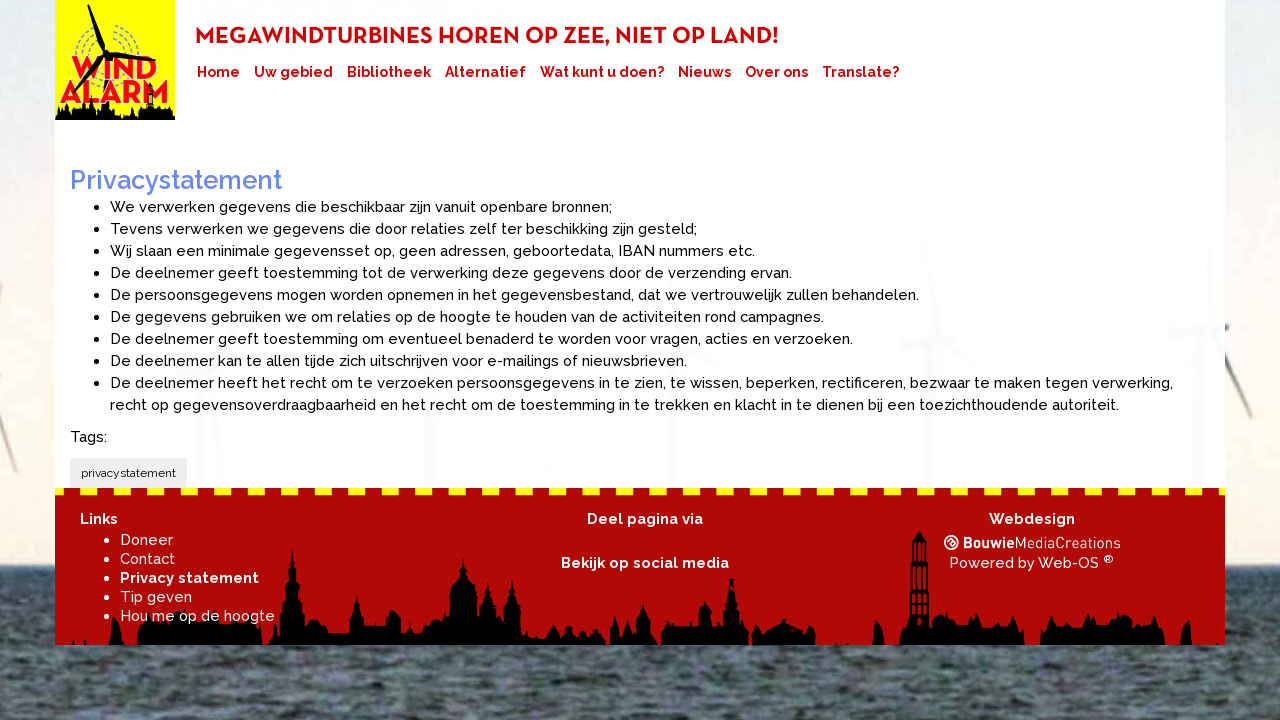

--- FILE ---
content_type: text/html; charset=utf-8
request_url: https://windalarm.org/privacystatement
body_size: 8569
content:
<!doctype html>
<html lang="nl">
<head>
    <meta charset="utf-8">
    <meta http-equiv="X-UA-Compatible" content="IE=edge">
    <meta name="google-signin-client_id" content="526928444677-didnum0fvbj1380hqr7dihb9iue3kh98.apps.googleusercontent.com">
    <meta name="viewport" content="width=device-width, initial-scale=1">
    <meta name="author" content="Windalarm campagneteam">
    <meta name="facebook-domain-verification" content="czuukwmuwbtxmktvuyomeesof6s8gv" />
    <link rel="apple-touch-icon" sizes="180x180" href="/common/images/apple-touch-icon.png">
    <link rel="icon" type="image/png" sizes="32x32" href="/common/images/favicon-32x32.png">
    <link rel="icon" type="image/png" sizes="16x16" href="/common/images/favicon-16x16.png">
    <link rel="manifest" href="/common/images/site.webmanifest">
    <link rel="mask-icon" href="/common/images/safari-pinned-tab.svg" color="#5bbad5">
    <meta name="msapplication-TileColor" content="#00a300">
    <meta name="theme-color" content="#ffffff">

    <meta name="description" content="Privacystatement">
    <!--https://css-tricks.com/essential-meta-tags-social-media/-->
    <link rel="canonical" href="https://windalarm.org/privacystatement" />
    <meta property="og:locale" content="nl_NL" />
    <meta property="og:type" content="website" />
    <meta property="og:title" content="Privacystatement" />
    <meta property="og:description" content="Privacystatement" />
    <meta property="og:image" content="https://windalarm.org" />
    <meta property="og:url" content="https://windalarm.org/privacystatement" />
    <meta property="og:site_name" content="#Windalarm" />

    <meta name="twitter:card" content="summary_large_image" />
    <meta name="twitter:site" content="@windalarm" />
    <meta name="twitter:creator" content="@windalarm" />
    <meta name="userid" content="">

    <title>Privacystatement</title>
    <!-- Bootstrap core CSS -->
    <link href="/css/bootstrap.min.css" rel="stylesheet">
    <!--<link href="/libs/bootstrap5/css/bootstrap.min.css" rel="stylesheet">-->
    <style type="text/css">
        .ratio-16x9 {
            --bs-aspect-ratio: calc(9 / 16 * 100%);
        }

        .ratio {
            position: relative;
            width: 100%;
        }

        video {
            object-fit: inherit;
        }

        .ratio > * {
            position: absolute;
            top: 0;
            left: 0;
            width: 100%;
            height: 100%;
        }
    </style>
    <!-- Custom styles for this template -->
    <!--link type="text/css" rel="stylesheet" href="/css/defhandlercss.ashx"-->
    <link type="text/css" rel="stylesheet" href="/css/pre.css">
    <link type="text/css" rel="stylesheet" href="/common/test/central.css">
    <link type="text/css" rel="stylesheet" href="/common/css/website_v2.css">
    <link type="text/css" rel="stylesheet" href="/libs/fa/css/fontawesome-pro-core.css" />
    <link type="text/css" rel="stylesheet" href="/libs/fa/css/fontawesome-pro-regular.css" />
    <link type="text/css" rel="stylesheet" href="/libs/fa/css/fontawesome-pro-brands.css" />
    <!--<script src="/common/scripts/clarity.js"></script>-->
    <script type="text/javascript" src="/handler.ashx?name=view&type=js"></script>
    <!--<script type="text/javascript" src="/common/scripts/instagram-addon.js"></script>-->


</head>
<!-- id="websitebody"-->
<body id="webpage" class="body_extra fullwidth">
    <noscript><img height="1" width="1" src="https://www.facebook.com/tr?id=907988943116659&ev=PageView&noscript=1" /></noscript>
    <div id="fb-root"></div>
    <script async defer crossorigin="anonymous" src="https://connect.facebook.net/nl_NL/sdk.js#xfbml=1&version=v9.0&appId=287391032591026&autoLogAppEvents=1" nonce="9jVak6bN"></script>
    <!--<script src="/custom/templates/login.js"></script>-->
    <a name="top"></a>

    <header class="container klimaatmenu">
        <nav class="navbar navbar-default">
            <div class="container-fluid wrapmenubar">
                <span class="header-logo"><img src="/common/images/safari-pinned-tab.svg" alt="Windalarm" onclick="location.href='/';" title="Naar hoofdpagina" /></span>
                <span class="header-name">Megawindturbines horen op zee, niet op land!</span>
                <div class="col-md-2">
                    <p>
                        <a href="/">
                            <!--<img class="logotopbar" alt="Naar Windalarm!" title="Naar Windalarm!" src="/images/logo.jpg" />-->
                        </a>
                    </p>
                </div>
                <div class="col-md-10">
                    <div class="navbar-header">
                        <button type="button" class="navbar-toggle collapsed" data-toggle="collapse" data-target="#navbar" aria-expanded="false" aria-controls="navbar">
                            <span class="sr-only">Toggle navigation</span>
                            <span class="icon-bar"></span>
                            <span class="icon-bar"></span>
                            <span class="icon-bar"></span>
                        </button>
                    </div>
                    <div id="navbar" class="navbar-collapse collapse">
                        <ul class="nav navbar-nav" id="topbar">
                            <!--parent:254-->		<li class="nav-item"><a class="nav-link" id="b262" href="/">Home</a></li>
<li class="nav-item dropdown">
                    <a class="nav-link dropdown-toggle" id="dropdown259" href="#" data-bs-toggle="dropdown" data-toggle="dropdown" aria-expanded="false">Uw gebied</a>
                    <ul class="dropdown-menu" aria-labelledby="dropdown259">
<!--parent:259--><li style="list-style:none;vertical-align:middle"><a href="/Provincie-Drenthe">Provincie Drenthe</a></li>
<li style="list-style:none;vertical-align:middle"><a href="/Provincie-Flevoland">Provincie Flevoland</a></li>
<li style="list-style:none;vertical-align:middle"><a href="/Provincie-Friesland">Provincie Friesland</a></li>
<li style="list-style:none;vertical-align:middle"><a href="/Provincie-Gelderland">Provincie Gelderland</a></li>
<li style="list-style:none;vertical-align:middle"><a href="/Provincie-Groningen">Provincie Groningen</a></li>
<li style="list-style:none;vertical-align:middle"><a href="/Provincie-Limburg">Provincie Limburg</a></li>
<li style="list-style:none;vertical-align:middle"><a href="/Provincie-Noord-Brabant">Provincie Noord-Brabant</a></li>
<li style="list-style:none;vertical-align:middle"><a href="https://nh.kiesklimaat.nl" class="area_ext">Provincie Noord-Holland</a></li>
<li style="list-style:none;vertical-align:middle"><a href="/Provincie-Overijssel">Provincie Overijssel</a></li>
<li style="list-style:none;vertical-align:middle"><a href="/Provincie-Utrecht">Provincie Utrecht</a></li>
<li style="list-style:none;vertical-align:middle"><a href="/Provincie-Zeeland">Provincie Zeeland</a></li>
<li style="list-style:none;vertical-align:middle"><a href="/Provincie-Zuid-Holland">Provincie Zuid-Holland</a></li>
</ul>
</li><!--end-->
<li class="nav-item dropdown">
                    <a class="nav-link dropdown-toggle" id="dropdown260" href="#" data-bs-toggle="dropdown" data-toggle="dropdown" aria-expanded="false">Bibliotheek</a>
                    <ul class="dropdown-menu" aria-labelledby="dropdown260">
<!--parent:260-->		<li><a class="dropdown-item" id="b317" href="/view_feiten_en_argumenten">Feiten en argumenten</a></li>
		<li><a class="dropdown-item" id="b316" href="/view_faq">Frequently Asked Questions (FAQ)</a></li>
		<li><a class="dropdown-item" id="b386" href="/documenten-windalarm">Position Papers</a></li>
		<li><a class="dropdown-item" id="b318" href="/nl/documenten">Documentenbank</a></li>
		<li><a class="dropdown-item" id="b371" href="/view_res_web">Resregio's</a></li>
		<li><a class="dropdown-item" id="b374" href="https://www.youtube.com/playlist?list=PLZQA6JtMtBCeQph_gibDBIlCi_7Aomww4" target="_blank">Youtubekanaal "Wind op Zee"</a></li>
		<li><a class="dropdown-item" id="b399" href="https://www.youtube.com/channel/UCtxJywHJJEzBq2aWoVgYGNQ">Youtubekanaal Windalarm</a></li>
		<li><a class="dropdown-item" id="b377" href="/visie">Visie (concept)</a></li>
		<li><a class="dropdown-item" id="b379" href="/sde">Waar gaan de SDE heen?</a></li>
		<li><a class="dropdown-item" id="b387" href="nl/view_klimaatlabel_2021?theme=8">Hoe stemden partijen?</a></li>
		<li><a class="dropdown-item" id="b404" href="/wind-op-zee">Wind op zee</a></li>
		<li><a class="dropdown-item" id="b411" href="/view_articlearchive">Nieuwsarchief</a></li>
</ul>
</li><!--end-->
		<li class="nav-item"><a class="nav-link" id="b258" href="/een_beter_plan">Alternatief</a></li>
<li class="nav-item dropdown">
                    <a class="nav-link dropdown-toggle" id="dropdown255" href="#" data-bs-toggle="dropdown" data-toggle="dropdown" aria-expanded="false">Wat kunt u doen?</a>
                    <ul class="dropdown-menu" aria-labelledby="dropdown255">
<!--parent:255-->		<li><a class="dropdown-item" id="b283" href="/actie">Overzicht</a></li>
		<li><a class="dropdown-item" id="b284" href="/petitie">Petitie</a></li>
		<li><a class="dropdown-item" id="b285" href="/donatie">Donatie</a></li>
		<li><a class="dropdown-item" id="b286" href="/raadsleden">Schrijf raadsleden</a></li>
		<li><a class="dropdown-item" id="b333" href="/Provinciale_Staten_">Schrijf Provinciale Staten</a></li>
</ul>
</li><!--end-->
		<li class="nav-item"><a class="nav-link" id="b279" href="/view_artikelen">Nieuws</a></li>
<li class="nav-item dropdown">
                    <a class="nav-link dropdown-toggle" id="dropdown263" href="#" data-bs-toggle="dropdown" data-toggle="dropdown" aria-expanded="false">Over ons</a>
                    <ul class="dropdown-menu" aria-labelledby="dropdown263">
<!--parent:263-->		<li><a class="dropdown-item" id="b264" href="/contacteren">(Pers) contact</a></li>
		<li><a class="dropdown-item" id="b282" href="/org/stichting-windalarm">Over Windalarm</a></li>
		<li><a class="dropdown-item" id="b296" href="/Folders">Folders & posters</a></li>
		<li><a class="dropdown-item" id="b268" href="/petitie">Petitie</a></li>
		<li><a class="dropdown-item" id="b269" href="/donatie">Donatie</a></li>
		<li><a class="dropdown-item" id="b257" href="/view_relevante_organisaties">Organisaties</a></li>
		<li><a class="dropdown-item" id="b277" href="/over_deze_website">Over deze website</a></li>
		<li><a class="dropdown-item" id="b278" href="/view_nieuwsbrief">Nieuwsbrieven</a></li>
		<li><a class="dropdown-item" id="b291" href="/vacaturesonline">Vacatures</a></li>
</ul>
</li><!--end-->
<li class="nav-item dropdown">
                    <a class="nav-link dropdown-toggle" id="dropdown353" href="#" data-bs-toggle="dropdown" data-toggle="dropdown" aria-expanded="false">Translate?</a>
                    <ul class="dropdown-menu" aria-labelledby="dropdown353">
<!--parent:353-->		<li><a class="dropdown-item" id="b354" href="/vertalen">English</a></li>
</ul>
</li><!--end-->

                        </ul>
                        <form class="navbar-form navbar-right">
                            <input type="text" class="form-control" placeholder="Search...">
                        </form>
                    </div>
                </div>
            </div>
        </nav>
    </header>

    <div class="container-fluid" id="maincontainer" data-clarity-unmask="True">
        <div class="row contentrow">
            <div class="col-md-12" id="content">
                <h1 id="pagetitle">Privacystatement</h1><ul>
	<li>We&nbsp;verwerken gegevens die beschikbaar zijn vanuit openbare bronnen;</li>
	<li>Tevens verwerken we&nbsp;gegevens die door relaties zelf ter beschikking zijn gesteld;</li>
	<li>Wij slaan een minimale gegevensset op, geen adressen, geboortedata, IBAN nummers etc.</li>
	<li>De deelnemer geeft toestemming tot de verwerking deze gegevens door de verzending ervan.</li>
	<li>De persoonsgegevens mogen worden opnemen in het&nbsp;gegevensbestand, dat we vertrouwelijk zullen behandelen.</li>
	<li>De gegevens gebruiken we&nbsp;om relaties&nbsp;op de hoogte te houden van de activiteiten rond campagnes.</li>
	<li>De deelnemer geeft toestemming om eventueel benaderd te worden voor vragen, acties en verzoeken.</li>
	<li>De deelnemer kan te allen tijde zich uitschrijven voor e-mailings of nieuwsbrieven.</li>
	<li>De deelnemer heeft het recht om te verzoeken persoonsgegevens in te zien, te wissen, beperken, rectificeren, bezwaar te maken tegen verwerking, recht op gegevensoverdraagbaarheid en het recht om de toestemming in te trekken en klacht in te dienen bij een toezichthoudende autoriteit.</li>
</ul>

<p>Tags:</p><div class="d-grid gap-2 d-md-block"><button class="btn btn-light btn-sm btn-outline-primary rounded-pill m-1" title="2 referenties" data-toggle="tooltip" onclick="location.href='/tags/privacystatement';" type="button">privacystatement</button></div>
            </div>
        </div>
    </div>

    <!-- kopie uit geboorte website-->

    <div class="clear"></div>

    <div id="footer_wrap">
        <div class="row footer">
            <div class="col-md-4">
                <!--a href="#top" title="scroll naar boven" data-toggle="tooltip"><img src="/icons/arrow-bar-up.svg" /></a-->
                <p>Links</p>
                <ul>
                    <li><a href="/doneren">Doneer</a></li>
                    <li><a href="/contact">Contact</a></li>
                    <li><a href="/privacystatement">Privacy statement</a></li>
                    <li><a href="/nl/edit/comment">Tip geven</a></li>
                    <li><a href="/nl/edit/subscribe">Hou me op de hoogte</a></li>
                </ul>
            </div>

            <div class="col-md-4 text-center" id="div_sharing">
                <p>Deel pagina via</p>
                <div class="share-buttons-public" id="share-buttons-footer">
                    <a class="share-buttons whatsapp" title="Delen via Whatsapp"><i class="fab fa-whatsapp" style="color:white" aria-hidden="true"></i></a>
                    <a class="share-buttons facebook" title="Delen via Facebook"><i class="fab fa-facebook" style="color:white"></i></a>
                    <a class="share-buttons twitter" title="Delen via Twitter"><i class="fab fa-twitter" style="color:white"></i></a>
                    <a class="share-buttons email" title="Delen via e-mail"><i class="far fa-envelope" style="color:white"></i></a>
                    <a onclick="shareonsocialmedia();return false" class="share-buttons api"><i title="Deel via uw smartphone opties" class="far fa-share" style="color:white"></i></a>
                </div>
                <p>Bekijk op social media</p>
                <div class="share-buttons">
                    <a href="https://www.facebook.com/windmolensamsterdam.feiten/" target="_blank" class="share-buttons facebook" style="color:white"><i class="fab fa-facebook"></i></a>
                    <a href="https://twitter.com/WindalarmA" target="_blank" class="share-buttons twitter"><i class="fab fa-twitter" style="color:white"></i></a>
                    <a href="https://www.instagram.com/windalarmamsterdam" target="_blank" class="share-buttons instagram"><i class="fab fa-instagram" style="color:white"></i></a>
                </div>
            </div>

            <div class="col-md-4 text-center">
                <p>Webdesign</p>
                <a href="https://bouwiemediacreations.nl" target="_blank"><img src="/common/images/BouwieMediaCreations.png" width="176" height="15" alt="BouwieMediaCreations" /></a><br>
                Powered by <a href="/web-os">Web-OS&nbsp;</a><sup onclick="location.href='/login.aspx';" style="cursor:pointer" title="CMS">®</sup>
            </div>
        </div>
    </div>
    <!--<script type="text/javascript" src="https://apis.google.com/js/platform.js" async defer></script>-->
    <script type="text/javascript" async src="https://cdn.jsdelivr.net/npm/vanilla-lazyload@latest/dist/lazyload.min.js"></script>
    <script type="text/javascript">
        //https://ourcodeworld.com/articles/read/1383/how-to-properly-configure-lazy-loading-of-a-youtube-embed-video
        // Set the options globally
        // to make LazyLoad self-initialize
        window.lazyLoadOptions = {
            // Your custom settings go here
        };

        // Listen to the initialization event
        // and get the instance of LazyLoad
        window.addEventListener("LazyLoad::Initialized", function (event) {
            window.lazyLoadInstance = event.detail.instance;
        }, false);
    </script>
</body>
</html>

<script async type="text/javascript">//document.onclick = function (that) {
//    console.log(that.srcElement);
//    return true;
//}

//$("a").click(function (el) {
//    var url = el.target.href;
//    if (url == null) return true;
//    //alert(url.indexOf(location.host));
//    if (url == "/") return true;
//    if (url.indexOf("javascript") > -1) return true;
//    if (url.indexOf("mailto:") > -1) return true;
//    if (url.indexOf(location.host) > -1) return true;
//    var param = { url: url };
//    dojson("/public/logclick.aspx/log", param, clicksuccess);
//    return false;
//});

function clicksuccess(f) {
    console.log(f);
    if (f.status == 1) {
        window.open(f.details, "_blank");
    } else {
        alert(f.message);
    }
}

$("a[href='" + location.pathname + location.search + location.hash + "']").parent().addClass("activelink");
$("a[href='" + location.pathname + location.search + "']").parent().addClass("activelink");
$("a[href='" + location.search + "']").parent().addClass("active");
$("button[onclick=\"location.href='" + location.pathname + location.search + "';\"]").addClass("active");
$("button[onclick=\"location.href='" + location.search + "';\"]").addClass("active");
//$("[data-toggle='tooltip']").tooltip();

//var tooltipTriggerList = [].slice.call(document.querySelectorAll('[data-toggle="tooltip"]'))
//var tooltipList = tooltipTriggerList.map(function (tooltipTriggerEl) {
//    return new bootstrap.Tooltip(tooltipTriggerEl)
//})


/* When the user scrolls down, hide the navbar. When the user scrolls up, show the navbar */
var prevScrollpos = window.pageYOffset;
window.onscroll = function () {
    var currentScrollPos = window.pageYOffset;
    var header = document.getElementsByTagName("header");
   
    if (header) {
        header = header[0];
        var height = header.height;
        if (prevScrollpos > currentScrollPos) {
            header.style.top = "0";
        } else {
            header.style.top = "-" + height;
        }
        prevScrollpos = currentScrollPos;
    }
}

$(document).ready(function () {
    $("a.scrollLink").click(function (event) {
        event.preventDefault();
        $("html, body").animate({ scrollTop: $($(this).attr("href")).offset().top }, 500);
    });
    document.body.className += (' site_' + window.location.host.split('.')[0]);

    //plaatjes klikken voor volledig venster
   // $("img").click(function () { var u = $(this).attr('src'); window.open(u, '_blank'); }).css({ "cursor": "pointer" }).attr("title","Klik voor orgineel");
});


document.addEventListener("DOMContentLoaded", function () {
    var lazyloadImages = document.querySelectorAll("img.lazy");
    var lazyloadThrottleTimeout;

    function lazyload() {
        if (lazyloadThrottleTimeout) {
            clearTimeout(lazyloadThrottleTimeout);
        }

        lazyloadThrottleTimeout = setTimeout(function () {
            var scrollTop = window.pageYOffset;
            lazyloadImages.forEach(function (img) {
                if (img.offsetTop < (window.innerHeight + scrollTop)) {
                    img.src = img.dataset.src;
                    img.classList.remove('lazy');
                }
            });
            if (lazyloadImages.length == 0) {
                document.removeEventListener("scroll", lazyload);
                window.removeEventListener("resize", lazyload);
                window.removeEventListener("orientationChange", lazyload);
            }
        }, 20);
    }

    document.addEventListener("scroll", lazyload);
    window.addEventListener("resize", lazyload);
    window.addEventListener("orientationChange", lazyload);
});

/*https://css-tricks.com/the-complete-guide-to-lazy-loading-images/*/


////function activenav(id) {
////    if (document.getElementById(id)) {
////        var items = document.getElementById(id).getElementsByTagName("A");
////        var link = document.location.pathname;
////        for (var x = 0; x < items.length; x++) {
////            if (items[x].getAttribute("href") == link) {
////                items[x].parentElement.setAttribute("class", "active");
////            }
////        }
////    }
////}

////activenav("sidebar");
////activenav("topbar");

$(document).ready(function () {
    $("a.scrollLink").click(function (event) {
        event.preventDefault();
        $("html, body").animate({ scrollTop: $($(this).attr("href")).offset().top - 200 }, 500);
    });
});

// verbergen zaken indien als popup geopend
//if (getParameterByName("popup") != "") {
//    $(".klimaatmenu").hide();
//    $(".footercontent").hide();

//}

//// verbergen headerblock
//if (getCookie("kiesklimaat_header") == "1") {
//    $("#header_block").hide();

//}

//function hideheader() {
//    setCookie("kiesklimaat_header", "1");
//    $("#header_block").hide();
//}

//(function (d, s, id) {
//    var js, fjs = d.getElementsByTagName(s)[0];
//    if (d.getElementById(id)) return;
//    js = d.createElement(s); js.id = id;
//    js.src = "//connect.facebook.net/nl_NL/sdk.js#xfbml=1&version=v2.9";
//    fjs.parentNode.insertBefore(js, fjs);
//}(document, 'script', 'facebook-jssdk'));

function subscribe() {
    var naam = document.getElementById("subscribe_naam").value;
    var email = document.getElementById("subscribe_email").value;
    var param = { naam: naam, email: email }
    runprocedure("dbsp_subscribe", param, subscribesuccess);
}

function subscribesuccess(f) {
    $("#div_message").text(f.message);
}

function like(caseid) {
    var param = { caseid: caseid }
    var name = "dbsp_like @caseid, @userid";
    runprocedure(name, param, likesuccess);
}
function likesuccess(f) {
    if (f.status == 1) {
        location.reload();
    } else {
        alert(f.message);
    }
}

$("#timeline-Body").height("400px");

function shareonsocialmedia() {
    if (navigator.share) {
        navigator.share({
            title: document.title,
            url: window.location.href
        }).then(() => console.log('Successful share')).catch(error => console.log('Error sharing:', error));
    }
}
//            text: "ik wil deze link graag met je delen",

if (navigator.share) {
    $(".api").show();
} else {
    $(".api").hide();
}

function loadsociallinks() {
    if (document.location.href.indexOf('defhandler.ashx') > -1 || document.location.href.indexOf('0x') > -1) {
        $("#share-buttons-footer").hide();
        return;
    }
    var ref = encodeURIComponent(document.location.href);
    var title = document.title;
    if (title == "" || title == null) {
        title = $("H1").text();
    }
    title = encodeURIComponent(title);

    var twitteraccount = $("meta[name='twitter:site']").attr("content");
    if (twitteraccount) {
        twitteraccount = twitteraccount.replace('@', '');
    }
    var description = $("meta[name='twitter:description']").attr("content");

    var url = "https://api.whatsapp.com/send?text=" + title + "%3A+" + ref;
    $("a.share-buttons.whatsapp").attr("href", url);
    url = "https://www.facebook.com/sharer/sharer.php?u=" + ref + "&text=" + title;
    $(".share-buttons-public .facebook").attr("href", url);
    url = "https://twitter.com/intent/tweet?url=" + ref + "&via=" + twitteraccount + "&text=" + title;
    $(".share-buttons-public .twitter").attr("href", url);
    url = "https://www.linkedin.com/shareArticle?mini=true&url=" + ref;
    $(".share-buttons-public .linkedin").attr("href", url);
    url = "mailto:?subject=" + title + "&body=" + encodeURIComponent(description) + " Zie de website: " + ref;
    $(".share-buttons-public .email").attr("href", url);
}

loadsociallinks();

var id = document.querySelector('meta[name~=userid][content]').content
if (id != "0" && id != "") {
    if (document.getElementById("block_login")) document.getElementById("block_login").innerHTML = "";
}

function sendcomment() {
    var txt = $("#comment").val();
    var email = $("#comment_email").val();
    if (txt != null && txt != "") {
        var param = { comment: txt, url: document.location.href, creatoremail: email };
        storedata("comment", "0", param, sendcommentsuccess)
    } else {
        $("#comment").attr("placeholder", "vul hier uw vraag of suggestie in")
    }
}

function sendcommentsuccess(f) {
    if (f.status == 1) {
        $("#div_comment").html("Dank voor uw feedback");
    } else {
        $("#div_comment").html("Er is iets niet goed gegaan: " + f.message);
    }
}

function addemail() {
    var txt = $("#email").val();
    if (txt != null && txt != "") {
        var param = { email: txt };
        runprocedure("dbsp_addemail", param, addemailsuccess)
    }
}

function addemailsuccess(f) {
    var id = "#div_addemail";
    if (f.status == 1) {
        $(id).html("Het is gelukt!");
    } else {
        $(id).html("Er is iets niet goed gegaan: " + f.message);
    }
}

function storedata(name, id, param, onsuccess) {
    var p = { name: name, id: id, param: param };
    dojson("savedata", p, onsuccess);
}
</script>



--- FILE ---
content_type: text/css
request_url: https://windalarm.org/css/pre.css
body_size: 2594
content:
                                     
    /* IMPORTANT:  The SCW calendar script requires all       
                    the classes defined here.                  
    */                                                        
    table.scw      {padding:       1px;                       
                    vertical-align:middle;                    
                    border:        ridge 2px;                 
                    font-size:     10pt;                      
                    font-family:   Arial,Helvetica,Sans-Serif;
                    font-weight:   bold;}                     
    td.scwDrag,                                               
    td.scwHead                 {padding:       0px 0px;       
                                text-align:    center;}       
    td.scwDrag                 {font-size:     8pt;}          
    select.scwHead             {margin:        3px 1px;}      
    input.scwHead              {height:        22px;          
                                width:         22px;          
                                vertical-align:middle;        
                                text-align:    center;        
                                margin:        2px 1px;       
                                font-weight:   bold;          
                                font-size:     10pt;          
                                font-family:   fixedSys;}     
    td.scwWeekNumberHead,                                     
    td.scwWeek                 {padding:       0px;           
                                text-align:    center;        
                                font-weight:   bold;}         
    td.scwFoot,                                               
    td.scwFootHover,                                          
    td.scwFoot:hover,                                         
    td.scwFootDisabled         {padding:       0px;           
                                text-align:    center;        
                                font-weight:   normal;}       
    table.scwCells             {text-align:    right;         
                                font-size:     8pt;           
                                width:         96%;}          
    td.scwCells,                  
    td.scwCellsHover,             
    td.scwCells:hover,            
    td.scwCellsDisabled,          
    td.scwCellsExMonth,           
    td.scwCellsExMonthHover,      
    td.scwCellsExMonth:hover,     
    td.scwCellsExMonthDisabled,   
    td.scwCellsWeekend,           
    td.scwCellsWeekendHover,      
    td.scwCellsWeekend:hover,     
    td.scwCellsWeekendDisabled,   
    td.scwInputDate,              
    td.scwInputDateHover,         
    td.scwInputDate:hover,        
    td.scwInputDateDisabled,      
    td.scwWeekNo,                 
    td.scwWeeks                {padding:           1px;       
                                width:             16px;      
                                height:            16px;      
                                vertical-align:    middle;}   
    /* Blend the colours into your page here...    */         
    /* Calendar background */                                 
    table.scw                  {background-color:  #ffffff;}  
    /* Drag Handle */                                         
    td.scwDrag                 {background-color:  #9999CC;   
                                color:             #CCCCFF;}  
    /* Week number heading */                                 
    td.scwWeekNumberHead       {color:             #6666CC;}  
    /* Week day headings */                                   
    td.scwWeek                 {color:             #333333;}  
    /* Week numbers */                                        
    td.scwWeekNo               {background-color:  #ffffff;   
                                color:             #333333;}  
    /* Enabled Days */                                        
    /* Week Day */                                            
    td.scwCells                {background-color:  #CCCCCC;   
                                color:             #000000;}  
    /* Day matching the input date */                         
    td.scwInputDate            {background-color:  #CC9999;   
                                color:             #FF0000;}  
    /* Weekend Day */                                         
    td.scwCellsWeekend         {background-color:  #CCCCCC;   
                                color:             #CC6666;}  
    /* Day outside the current month */                       
    td.scwCellsExMonth         {background-color:  #CCCCCC;   
                                color:             #666666;}  
    /* Today selector */                                      
    td.scwFoot                 {background-color:  #ffffff;   
                                color:             #333333;}  
    /* MouseOver/Hover formatting                             
            If you want to "turn off" any of the formatting    
            then just set to the same as the standard format   
            above.                                             
                                                                      
            Note: The reason that the following are            
            implemented using both a class and a :hover        
            pseudoclass is because Opera handles the rendering 
            involved in the class swap very poorly and IE6     
            (and below) only implements pseudoclasses on the   
            anchor tag.                                        
    */                                                        
    /* Active cells */                                        
    td.scwCells:hover,                                        
    td.scwCellsHover           {background-color:  #FFFF00;   
                                cursor:            pointer;   
 
                                color:             #000000;}  
    /* Day matching the input date */                         
    td.scwInputDate:hover,                                    
    td.scwInputDateHover       {background-color:  #FFFF00;   
                                cursor:            pointer;   
                                color:             #000000;}  
    /* Weekend cells */                                       
    td.scwCellsWeekend:hover,                                 
    td.scwCellsWeekendHover    {background-color:  #FFFF00;   
                                cursor:            pointer;     
                                color:             #000000;}  
    /* Day outside the current month */                       
    td.scwCellsExMonth:hover,                                 
    td.scwCellsExMonthHover    {background-color:  #FFFF00;   
                                cursor:            pointer;       
                                color:             #000000;}  
    /* Today selector */                                      
    td.scwFoot:hover,                                         
    td.scwFootHover            {color:             #FFFF00;   
                                cursor:            pointer;      
                                font-weight:       bold;}     
    /* Disabled cells */                                      
    /* Week Day */                                            
    /* Day matching the input date */                         
    td.scwInputDateDisabled    {background-color:  #999999;   
                                color:             #000000;}  
    td.scwCellsDisabled        {background-color:  #999999;   
                                color:             #000000;   
                                text-decoration: line-through;}  
    /* Weekend Day */                                         
    td.scwCellsWeekendDisabled {background-color:  #999999;   
                                color:             #CC6666;   
                                text-decoration: line-through;}  
    /* Day outside the current month */                       
    td.scwCellsExMonthDisabled {background-color:  #999999;   
                                color:             #666666;   
                                text-decoration: line-through;}  
    td.scwFootDisabled         {background-color:  #ffffff;   
                                color:             #333333;}  



/* Bootstrap 3 correcties*/
label {font-weight:500;}

/* standaard stijlen voor numerieke waarden */

/*decimale en money waarden */
.d, .m, .n {text-align: right;}
/* boolean , wordt vinkje als glyphicon getoond */
.b {text-align:center;}

.nav-link !important {
    color: #212529;
}

/*bootstrap rounded circle*/
.btn-circle.btn-xs {
    width: 20px;
    height: 20px;
    text-align: center;
    padding: 0px 0;
    font-size: 12px;
    line-height: 1.428571429;
    border-radius: 10px;
}

.btn-circle {
    width: 30px;
    height: 30px;
    text-align: center;
    padding: 6px 0;
    font-size: 12px;
    line-height: 1.428571429;
    border-radius: 15px;
}

.btn-circle.btn-lg {
    width: 50px;
    height: 50px;
    padding: 10px 16px;
    font-size: 18px;
    line-height: 1.33;
    border-radius: 25px;
}

.btn-circle.btn-xl {
    width: 70px;
    height: 70px;
    padding: 10px 16px;
    font-size: 24px;
    line-height: 1.33;
    border-radius: 35px;
}

/*padding bootstrap 4*/
.p-1 {
    padding: 0.25rem !important;
}

.p-2 {
    padding: 0.5rem !important;
}

.p-3 {
    padding: 1rem !important;
}

/* schaduwen */
.z-depth-3 {
    box-shadow: 0 12px 15px 0 rgba(0,0,0,.24), 0 17px 50px 0 rgba(0,0,0,.19);
}

/* textcounter onder input fields*/

.textcounter {font-size:9px;margin-top:3px;}

/* bootstrapalerts hebben bruine fontkleur*/
.alert{color:#1F2544}

/* help-block voor validatietekst in form validation*/
SPAN.help-block {
    font-size:smaller;
    margin:0;
}

.htmlafterinput {
    font-size:smaller;
    background-color:InfoBackground;
    color:InfoText;
    padding:2px;
}


/* Voor keywords */
ul.keywords {list-style-type:none}
ul.keywords > li {display:inline; }
ul.keywords > li > a > dfn { font-style:normal; }

/* Share buttons */
.share-buttons-embedded {
   text-align:center;
   padding:10px;
}

.share-buttons > svg {width:16px;font-size:1.1em;margin:10px;cursor:pointer;}

/*    background-color: #00bd6f;*/
.share-buttons.whatsapp {
/*    color: #fff;*/
    color: #00bd6f;
    padding: 3px;
    border-radius: 3px;
}

.share-buttons.facebook {
    color: #4c66a4;
}

.share-buttons.twitter {
    color: #00a0d1;
}

.share-buttons.linkedin {
    color: #0082b9;
}

.fab.fa-instagram {
    color: transparent;
    background: radial-gradient(circle at 30% 107%, #fdf497 0%, #fdf497 5%, #fd5949 45%, #d6249f 60%, #285AEB 90%);
    background: -webkit-radial-gradient(circle at 30% 107%, #fdf497 0%, #fdf497 5%, #fd5949 45%, #d6249f 60%, #285AEB 90%);
    background-clip: text;
    -webkit-background-clip: text;
}

.share-buttons.email {
    color: #c40000;
}

.share-buttons.api {
    color: #222;
}

.share-buttons > svg {width:18px;height:18px;}

.modal-dialog{z-index:999999999999;}

/*li.dropdown > a::after, li.open > a::after {
    display:inline-block;
    content: ' ';
    background-image: url('/libs/fa/svgs/light/sort-down.svg');
    background-size: 18px 15px;
    height: 15px;
    width: 18px;
}*/

/* testtabel voor mailing  mailer.cs */

#table-mailing-test td {padding:2px;border:1px solid #ccc;font-size:smaller}

.btn-group-xs > .btn, .btn-xs {
    padding: .3rem .4rem;
    font-size: .875rem;
    line-height: .5;
    border-radius: .2rem;
}





--- FILE ---
content_type: text/css
request_url: https://windalarm.org/common/test/central.css
body_size: 1501
content:
/*list groups*/

ul.list-group li {
    border: 0;
}

ul.list-group li:before {
    content: '';
    display: inline-block;
    height: 0.6em;
    width: 0.6em;
    background-image: url('/icons/chevron-breadcrum.svg');
    background-size: contain;
    background-repeat: no-repeat;
    color: #337ab7;
    padding-left: 1em;
}


/*Video*/

articles {
    padding-top: calc(var(--bs-gutter-x)/ 2);
    padding-bottom: calc(var(--bs-gutter-x)/ 2);
}

article {
    margin-bottom: 0.5rem;
}

/*.row>* {padding-left:0;padding-right:0;}*/

.post-div {
    width: 100%;
    position: relative;
    min-height: 200px;
    transition: transform .2s ease;
}

/*@media screen and (max-width: 768px) {
    .post-div {
        min-height:100px;
    }
}*/

.post-image {
    position: absolute;
    height: 100%;
    position: absolute;
    width: 100%;
    background-size: cover;
    transition: transform .5s;
    border-radius: var(--bs-border-radius) !important;
}

.post-div:hover .post-image {
    transform: scale(1.05);
}

.post-bg {
    overflow: hidden;
}

.post-footer {
    position: absolute;
    bottom: 0;
    width: 100%;
    padding: 20px 10px 10px 10px;
    color: #fff;
    line-height: 18px;
    background: linear-gradient(transparent,#000000d1);
}

.post__video {
    color: #fff;
    background-color: #5084D0;
    height: 48px;
    padding: 12px 11px 12px 13px;
    right: 0;
    top: 0;
    width: 48px;
    position: absolute;
}

.icon path {
    fill: currentColor;
}

.post-div:hover .icon {
    /*
    -webkit-transform: rotate(360deg);
    -webkit-transition-duration: 1s;
    -webkit-transition-delay: now;
    -webkit-animation-timing-function: linear;
    -webkit-animation-iteration-count: infinite;
*/
}

.embeddedsubject {
    background-color: #5084D0;
    color: white;
    padding: 3px;
    border-radius: 3px;
    display: inline-block;
    margin-bottom: 5px
}


/*stemwijzer*/

.vote_omschrijving {
    margin-bottom: 1.5em;
}

.slides li h2 {
    margin-bottom: 1em
}

.progress {
    margin-bottom: 1em
}

.card-uitleg {
    background: #e5f5f5;
    margin: 1em;
}

[data-bs-target="#collapseExample"].collapsed {
    display: none;
}

[data-bs-target="#collapseExample"] {
    float: right;
    position: relative;
    right: 30px;
    z-index: 99;
    top: 8px;
}

.theme-select {
    display: flex;
    align-items: center;
    padding: 0.3em 1em;
    background: #e5f5e5;
}

.theme-select h3 {
    font-size: 16px
}

.theme-select h3:after {
    content: ':';
    margin-right: 1em;
}

.thema_block .btn {
    background-color: transparent;
    border-color: transparent;
    border-radius: 0 !important;
    color: black;
}

.thema_block .btn.active {
    font-weight: bold;
    background-color: #c4ddc4;
    text-decoration: underline;
}

.hoekje {
    float: right;
}

/*  TABEL RESULTS */
/*
table.statusbar {
    width: 100%;
}

table.statusbar th:first-child {
    border-left: 0 solid silver;
}

table.statusbar th {
    border-left: 1px solid silver;
    padding: 0 0 0 8px;
}

table.statusbar td {
    border-left: 1px solid silver;
}

table.statusbar td div {
    padding-top: 6px;
    font-weight: bold;
}

table.statusbar tr {
    border-bottom: 1px solid silver;
}

table.statusbar td {
    border-left: 1px solid silver;
}

table.statusbar td div {
    padding-top: 6px;
    font-weight: bold;
}

*/

/* sticky table header moties */
.location-votes .table-responsive {
    position: relative;
    max-height: 100vh;
    overflow: scroll;
}

.location-votes thead tr:last-child th {
    background-color: #ddd;
    position: sticky;
    top: 0;
}

.location-votes th:first-child {
    border-right: 1px solid silver;
    position: sticky;
    left: 0;
}

.location-votes .statusbar tr:nth-child(even) th {
    background-color: #ddd;
}

.location-votes .statusbar tr:nth-child(odd) th {
    background-color: white;
}

.pivot-th-header {text-align:center}

/*Tags*/

.ArticleTags__articleTagsList {
    list-style: none;
    padding-left: 0;
    margin-top: 0;
}

.ArticleTags__tag {
    font-display: swap;
    font-family: 'Roboto', 'Arial', sans-serif;
    font-weight: 700;
    font-size: 14px;
    line-height: 1.2;
    color: #3A3E3F;
    background-color: #D2D5D7;
    border-radius: 100px;
    text-decoration: none;
    padding: 4px 16px;
    display: -webkit-box;
    display: -ms-flexbox;
    display: flex;
    -webkit-box-align: center;
    -ms-flex-align: center;
    align-items: center;
    height: 32px;
    border: 0;
}

.ArticleTags__tag::after {
    content: url(/icons/plus.svg);
    margin-left: 8px;
    width: 8px;
}


/*Menu hover*/

/*.nav-link:hover, .nav-item.activelink >a  {
    text-decoration: none;
}

.nav-link::after {
    content: "";
    display: block;
    margin: auto;
    height: 3px;
    width: 0;
    top: 5px;
    background: transparent;
    transition: all 0.3s;
}

.nav-link:hover::after, .nav-item.activelink > a::after {
    width: 100%;
    background: #1b75bb;
}
*/

--- FILE ---
content_type: text/css
request_url: https://windalarm.org/common/css/website_v2.css
body_size: 5825
content:
@import url(https://fonts.googleapis.com/css?family=Raleway:400,400i,500,600,700,800&display=swap);

@font-face {
    font-family: 'NeutraTextTF-Bold';
    font-style: normal;
    font-weight: normal;
    src: local('NeutraTextTF-Bold'), url('neutra-text-tf-bold-5871e0e1d072a.woff') format('woff');
    }

/* BOOTSTRAP 5 COLUMNS */
.col-xs-15,
.col-sm-15,
.col-md-15,
.col-lg-15 {
    position: relative;
    position: relative;
    min-height: 1px;
    padding-right: 10px;
    padding-left: 10px;
}

.col-lg-15 {
    width: 20%;
    float: left;
}

.header {
    /*B: aangepast*/
    background-image: none;
    height: 0px;
}

.btn-primary {
    color: #fff;
    background-color: #6988f7;
	text-transform: uppercase;
	font-weight: bolder;
}
.btn-donate {
    border-color: black;
	border: 1px solid transparent;
    border-top-color: transparent;
    border-right-color: transparent;
    border-bottom-color: transparent;
    border-left-color: transparent;
}


.img-fluid {
    display: block;
    max-width: 100%;
    height: auto;
}

.doneerknop {
    color: #FFFFFF !important;
    background-color: #f51c28 !important;
}
.container-fluid > .navbar-collapse, .container-fluid > .navbar-header, .container > .navbar-collapse, .container > .navbar-header {
		/*B: breedte dingetje*/
		margin-right: 0px !important;
}
.active{
	background-color: chartreuse;
}

a {
    transition: all 0.5s;
}

body {
    font-family: "Raleway", sans-serif;
    color: #000;
    font-weight: 500;
    line-height: 1.5;
    font-size: calc(1.1em + 0.3vw);
    text-rendering: optimizeLegibility;
    -webkit-font-smoothing: antialiased;
    -moz-osx-font-smoothing: grayscale;
}

.container-fluid {
    max-width: 1200px;
}

#content {background: rgba(255, 255, 255, 0.97);}

/* div class row bootstrap marge compenseren */
.contentrow {margin-left:0;margin-right:0;}

/* HB: als wrapcontent aan staat komt div met class maincontent erbij */
.maincontent-wrapped {max-width:800px;margin-left:auto;margin-right:auto;}

.header-name-wrap {
	text-align: left;
	padding: 0;
}

.header-name {
    font-family: 'NeutraTextTF-Bold', 'Arial Black', 'Arial Bold', Gadget, sans-serif;
	color: #d60000;
	font-size: 1.0em;
	text-transform: uppercase;
	float: left;
	padding-left: 20px;
	padding-top: 20px;
	width: 60%;

	/*B:aangepast
	padding: 5px 30px;
	margin-top: 0;
	border-radius: 5px;
	border: 2px dashed #d60000;
	display: inline-block;
	width: 100%;
	font-weight: 600;*/
}

.header-logo img {
    float: left;
    cursor: pointer;
    width: 40%;
    max-width: 120px;
}

h1, h2, h3, h4, h5, h6 {
    -webkit-font-smoothing: antialiased;
    -moz-osx-font-smoothing: grayscale;
    line-height: 1.25;
}

h3 > a {
        text-decoration: none;
    }

h1 {
	color: #6988f7 !important;
	font-size: 2.54rem;
	font-weight: 600;
	margin-top: 1em;
	margin-right: 0px;
	margin-left: 0px;
	margin-bottom: 0px;
}

#pagetitle {
    /* color: #FFFFFF;
    background-color: #363636;
    padding-top: 10px;
    padding-left: 10px;
    padding-bottom: 10px;
    padding-right: 10px; */
}

h2 {
    color: #6988f7;
    font-size: 2.166666667rem;
    font-weight: 600;
	margin-top: 1.2em;
	margin-right: 0px;
	margin-left: 0px;
	margin-bottom: 0px;
}
.alert-info {
    color: #000;
    background-color: #d9d9d9;
    border-color: #787878;
}

.jumbotron {
    border: 1px solid;
    background-color: #fff;
    margin-top: 20px;
    border-radius: 0;
}

.container .jumbotron, .container-fluid .jumbotron {
    border-radius: 0;
}

.article-summary {
}

.introtext {
    background-color: #787878;
    color: #fff;
    text-align: justify;
    padding-top: 10px;
    padding-bottom: 10px;
    height: 300px;
    border-bottom-left-radius: 10px;
    border-bottom-right-radius: 10px;
}

.introtext p {
        font-size: 26px;
}

.introtext a {
        color: #4D4D4D;
}

.introtext a:hover {
            color: #fff;
}

.topgreen {
    background-color: #787878;
    color: #fff;
    text-align: left;
    padding: 20px;
    min-height: 245px;
    border-bottom-left-radius: 10px;
    border-bottom-right-radius: 10px;
}

.topgreen p {
        font-size: 26px;
}

.toporange {
    background-color: #F48120;
    color: #fff;
    text-align: left;
    padding: 20px;
    min-height: 245px;
    border-bottom-left-radius: 10px;
    border-bottom-right-radius: 10px;
    margin-bottom: 30px;
}

.toporange p {
        font-size: 26px;
}

/* NAVIGATIE */
.klimaatmenu {
    /*B:aangepast
	border-bottom: 0 solid #189BB9; */
    width: 100%;
    margin-top: 0;
    padding: 0;
    top: 0;
}

.wrapmenubar p {
    margin: 0;
}

.navbar {
    max-width: 1170px;
    margin: 0 auto;
}

#navbar {
    margin-top: 10px;
}

.navbar-default {
    background-color: transparent;
    border: 0 solid #fff;
    /*B:aangepast border-bottom: 1px solid #189BB9;*/
}

.navbar-default .navbar-nav > li > a {
        /*B:aangepast*/
        color: #d60000;
/*   HB     font-family: Arial, Helvetica, sans-serif;
        font-size: 16px;*/
        background-color: #FFF;
        border-radius: 0;
        margin-right: 0px;
        border-bottom: 7px solid rgba(255, 255, 255, 1);
        font-weight: bold;
        font-style: normal;
        font-variant: normal;
    }

.navbar-default .navbar-nav > li > a:focus, .navbar-default .navbar-nav > li > a:hover {
        /*B:aangepast*/
        color: #d60000;
        background-color: #FFF;
        border-bottom: 7px solid #000;
    }

.navbar-default .navbar-nav > .active > a, .navbar-default .navbar-nav > .active > a:focus, .navbar-default .navbar-nav > .active > a:hover {
        /*B:aangepast*/
        color: #d60000;
        background-color: #FFF;
        border-bottom: 7px solid #d60000;
        border-radius: 0;
    }

.navbar-default .navbar-nav > .open > a, .navbar-default .navbar-nav > .open > a:focus, .navbar-default .navbar-nav > .open > a:hover {
        /*B:aangepast*/
        color: #d60000;
        background-color: #FFF;
        border-radius: 0;
        border-bottom: 7px solid #d60000;
    }

.dropdown-menu > li > a {
    display: block;
    padding: 3px 20px;
    clear: both;
    line-height: 1.42857143;
    white-space: nowrap;
    color: #d60000;
/*  HB  font-size: 16px;*/
    font-weight: inherit;
}

.dropdown-menu > li > a:focus, .dropdown-menu > li > a:hover {
        color: #fff;
        text-decoration: none;
        background-color: #b30906;
    }

.dropdown-menu > .active > a {
        color: #fff;
        text-decoration: none;
        background-color: #b30906;
    }

.dropdown-menu > .active > a:hover {
        color: #fff;
        text-decoration: none;
        background-color: #787878;
    }

.dropdown-menu {
    border-top: 1px solid #787878;
    border-radius: 0;
}


/* Show the dropdown menu on hover */
.dropdown:hover .dropdown-menu {
    display: block;
}


.activelink a {
    font-weight: bold;
}


/* END NAVIGATIE */
.logotopbar {
    max-width: 90px;
}

.wrapmenubar {
    background-color: #fff;
    padding: 0;
}

.bgslider {
    border-bottom: 10px solid #787878;
}

.logoslider {
    max-width: 300px;
    margin-bottom: 20px;
}

/* dit zijn zaken van kiesklimaat */

.doemee {
    padding-top: 65px;
    padding-bottom: 75px;
}

.doemee h2 {
        font-size: 66px;
        font-weight: normal;
        color: #F48120;
        text-align: left;
    }

.doemee p {
        font-size: 32px;
        font-weight: normal;
        color: #4D4C4D;
        text-align: left;
        margin: 0;
    }

.doemee a {
        font-size: 32px;
        font-weight: normal;
        color: black;
        text-align: left;
    }

.actiefmeedoen {
    background-color: #EBEBEB;
    padding-top: 15px;
    padding-bottom: 45px;
}

.actiefmeedoen h2 {
        font-size: 46px;
        font-weight: normal;
        color: #666666;
        text-align: center;
        margin-bottom: 34px;
    }


.socialmediablokken {
    border-top: 4px solid #787878;
}

.socialmediablokken img {
        max-width: 90px;
        display: inline;
        margin: 0 8px;
    }

.socialmediablokken img {
        overflow: hidden;
    }

.socialmediablokken img, .lokaalmeedoen img, .actiefmeedoen img {
        -moz-transition: all 0.3s;
        -webkit-transition: all 0.3s;
        transition: all 0.3s;
    }

.socialmediablokken img:hover, .lokaalmeedoen img:hover, .actiefmeedoen img:hover {
            -moz-transform: scale(1.1);
            -webkit-transform: scale(1.1);
            transform: scale(1.1);
        }

.socialfeeds img.img-responsive {
    max-width: 365px;
    margin: 50px auto 0;
}



/* SUB PAGINAS */

#footer_wrap {
    /*B:aangepast nieuw*/
    clear: both;
    width: 100%;
    padding-left: 0%;
    padding-right: 0%;
    margin-top: 0px;
    padding-top: 0px;
}


.footer {
	/*B:aangepast*/
	padding-top: 20px;
	padding-bottom: 10px;
	padding-left: 10px;
	margin-left: auto;
	margin-right: auto;
	width: 100%;
	color: #FFFFFF;
	background-image: url(/common/images/footer_skyline.gif);
	background-color: black;
	background-repeat: no-repeat;
}


/*Footermenu*/

.footer p {
	/*B:aangepast*/
	font-weight: bold;
	margin: 0px;
}

.footer ul {
	/*B:aangepast*/
	line-height: 19px;	
}

.footer a {
    color: #fff !important;
}

.footer li {
    color: #fff !important;
}
/*
.footer li.dropdown > a::after, li.open > a::after {
    background-image: none;
    background-size:unset;
    content: " ˅"
}*/

.payoff {
    background-color: #787878;
    color: #fff;
    text-align: center;
    font-size: 40px;
    height: 1px;
}

.payoff p {
    margin: 0;
}

::-webkit-input-placeholder { /* Chrome/Opera/Safari */
    color: black;
}

::-moz-placeholder { /* Firefox 19+ */
    color: black;
}

:-ms-input-placeholder { /* IE 10+ */
    color: black;
}

:-moz-placeholder { /* Firefox 18- */
    color: black;
}


/* inloggen via socials */

.facebooklogin {
    width: 45%;
    float: right;
    height: 36px;
    padding-top: 8px;
}

.googlelogin {
    width: 45%;
    float: left;
}

.facebooklogin {
    -webkit-border-radius: 1px;
    border-radius: 1px;
    box-shadow: 0 2px 4px 0 rgba(0,0,0,.25);
    -webkit-box-sizing: border-box;
    box-sizing: border-box;
    -webkit-transition: background-color .218s,border-color .218s,box-shadow .218s;
    transition: background-color .218s,border-color .218s,box-shadow .218s;
    -webkit-user-select: none;
    -webkit-appearance: none;
    background-color: #fff;
    background-image: none;
    color: #262626;
    cursor: pointer;
    outline: none;
    overflow: hidden;
    position: relative;
    text-align: center;
    vertical-align: middle;
    white-space: nowrap;
}


/*  TABEL RESULTS */

table.statusbar {
    width: 100%;
}

    table.statusbar th:first-child {
        border-left: 0 solid silver;
    }

    table.statusbar th {
        border-left: 1px solid silver;
        padding: 0 0 0 8px;
    }

    table.statusbar td {
        border-left: 1px solid silver;
    }

        table.statusbar td div {
            padding-top: 6px;
            font-weight: bold;
        }

    table.statusbar tr {
        border-bottom: 1px solid silver;
    }


.hoekje {
    float: right;
}

.navbar-form {
    display: none;
}

/* NEWS */
.newsblock {
    border-radius: 0px;
    /*border:1px solid #189BB9;*/
    padding: 5px;
    min-height: 220px;
    position: relative;
}

.newsblock h3 {
    margin-top: 0;
}

.newsblock_div {
    margin-bottom: 30px;
}

.newsblock_div {
    position: relative;
}

.newsblock a.leesmeer {
    color: #fff;
    background-color: #787878;
    border-color: #787878;
    width: 100%;
    font-weight: bold;
    text-align: center;
    border-radius: 0px;
    transition: all 0.5s;
    /* display: inline-block; */
    margin-top: 10px;
    position: absolute;
    bottom: 0;
    left: 0;
    right: 0;
    padding: 10px 10px;
    transition: all 0.5s ease-in-out;
}

.newsblock a:hover {
    background-color: #227430;
    border-color: #227430;
    color: #fff;
    text-decoration: none;
}

#single_nieuws a, .like_footer a {
    color: #fff;
    background-color: #787878;
    border-color: #787878;
    width: 100%;
    font-family: "klimaatbold_italic", sans-serif;
    font-size: 20px;
    font-weight: normal;
    text-align: center;
    text-transform: capitalize;
    border-radius: 0px;
    transition: all 0.5s;
    /* display: inline-block; */
    margin-top: 10px;
    padding: 16px 10px;
    transition: all 0.5s ease-in-out;
}

#single_nieuws a:hover,
    .like_footer a:hover {
        background-color: #787878;
        border-color: #787878;
        color: #4D4D4D;
        text-decoration: none;
    }

.mobile_nieuws, .veelgestelde_vragen {
    margin-bottom: 50px;
}

.mobile_nieuws > h4,
h3 {
    font-size: 20px;
    font-weight: normal;
    text-align: left;
    margin-bottom: 0;
}

.mobile_nieuws > div {
    margin: 30px 0 10px 0;
}

#view_nieuwslijst .col-md-6 {
    min-height: 340px !important;
    margin-bottom: 20px;
}

#view_nieuwslijst .card-img-left img {
    max-width: 35%;
    float: left;
    margin-right: 30px !important;
}

#view_nieuwslijst .card-header {
    font-size: 1.2em;
    font-weight: 700;
    line-height: 1.3;
    margin-bottom: 20px;
	font-family: inherit;
}

/*HB geremd .row a {
    color: black;
}*/

.col-md-4 .card-img-left img {
    /*B:aangepast*/
    max-width: 35%;
    float: left;
    margin-right: 16px;
    margin-bottom: 20px;
}

.col-md-4 .card-header {
    font-size: 18px;
    line-height: 1.2em;
    margin-bottom: 5px;
    display: block;
    margin-top: 20px;
	font-weight: 500;
	font-family: inherit;
}


.judgement_name {
    padding: 10px 0;
}

.judgement_partyname {
    padding-top: 12px;
    font-size: 17px
}


#judgement {
    border-collapse: collapse;
    border: 0 solid #ccc !important;
}

.contact h3 {
    text-align: center;
}

.like_footer {
    margin-top: 20px;
    margin-bottom: 20px;
}

.a2a_kit {
    margin-bottom: 50px;
}

.img-rounded {
    border-radius: 0;
}


/* FORMS */

.form-horizontal {
    /*B:aangepast*/
/*    background-color: #ededed;*/
    padding-left: 10px;
    padding-right: 10px;
    padding-bottom: 10px;
}

.textcounter{
	visibility: hidden;
	display: none;
}


.input-group-addon:last-child {
	background-color: #FFFFFF;
	border-width: 0px;
	text-align: left;
	padding: 0px;
}
.input-group.form-control{
	/*B:in onderzoek*/
	border-width: 0px;
	border: 0px solid #ccc;
	padding: 0px 0px;
	height: 5px;
}
.input-group-addon {
	background-color: #FFFFFF;
	border-width: 0px;
	text-align: left;
	padding-top: 0px;
	padding-right: 10px;
	padding-left: 0px;
	padding-bottom: 0px;
	vertical-align: text-bottom;
}
.input-group form-control{
	border-width: 0px;
	border: 0px solid #ccc;
	padding: 0px 0px;
	height: 5px;
}

.navbar-form .form-control {
        width: 100%;
    }

    .dropdown.open {
        background-color: #fff;
        border-radius: 0;
    }

    .navbar-default .navbar-nav > li > a {
        border-radius: 0;
    }

    #navbar {
        margin: 0;
    }

    .navbar-default .navbar-collapse, .navbar-default .navbar-form {
        border: 0px solid transparent;
    }

    .navbar-collapse {
        /*B:aangepast*/
        box-shadow: inset 0 0px 0 rgba(255,255,255,.1);
        padding-right: 15px;
        padding-left: -30px;
    }

    .nav > li {
        margin-top: 1px;
    }

    input.form-control,
    div.form-control {
        max-width: 100% !important;
    }
}


.videoWrapper {
    position: relative;
    padding-bottom: 56.25%; /* 16:9 */
    padding-top: 25px;
    height: 0;
}

    .videoWrapper iframe {
        position: absolute;
        top: 0;
        left: 0;
        width: 100%;
        height: 100%;
    }

.active a {
    color: #000;
}

.navbar-toggle {
    position: relative;
    float: right;
    padding: 9px 10px;
    margin-top: 8px;
    margin-bottom: 8px;
    border: 0 solid transparent;
    border-radius: 0;
}




 /*B: BEGIN @MEDIA AANPASSINGEN*/


@media (min-width: 768px) {
    .col-sm-15 {
        width: 20%;
        float: left;
    }

    .col-md-4 {
        width: 33.333333333%;
        float: left;
    }

    .socialfeeds img.img-responsive {
        max-width: 100%;
        margin: 50px auto 0;
    }
    .navbar-default .navbar-nav > li > a {
        /*B:aangepast*/
        font-size:14px;
    }
	.nav > li > a {
    padding: 5px 7px;
}
	.header-name {
	font-size: 1.6em;
	width: 80%;
	}
}
	
@media screen and (max-width: 768px) {
    .actiefmeedoen img,
    .lokaalmeedoen img,
    .doemee .col-md-3 img {
        margin-left: auto;
        margin-right: auto;
    }
    .socialfeeds img.img-responsive {
        max-width: 100%;
        margin: 50px auto 0;
    }
    .navbar-header {
        /* 		margin-top: -75px; */
    }
    .navbar-toggle {
        background-color: white;
    }
    .navbar {
        min-height: 94px;
}
	    /*B:aangepast*/
    #maincontainer {
        margin-top: 0px;
    }
    .col-lg-15 {
        width: 100%;
        float: left;
        text-align: center;
        padding-left: 40px;
        padding-right: 40px;
        margin-bottom: 30px;
    }
    .col-lg-15 img {
            margin-left: auto;
            margin-right: auto;
        }
    .copyright .col-lg-12 {
        padding-left: 40px;
        padding-right: 40px;
    }
    .judgement_partyname {
        margin-left: 15px;
    }
    .judgement_name {
        margin-left: 15px;
        border-left: none !important;
        padding-top: 0;
    }
    .navbar-default .navbar-nav > li > a {
        margin-top: 2px;
    }
    #jumbotronlist ol {
        margin: 0;
        padding: 0 0 0 20px;
    }
    p, .jumbotron p, #jumbotronlist > ol > li, ul li {
        font-size: 16px;
        font-weight: 500;
    }
    .newsblock {
        padding: 20px;
    }
    #div_per_publicprofile div.form-control {
        max-width: 10% !important;
        height: 24px;
        border: 0;
        padding: 6px 12px 6px 0;
        -webkit-box-shadow: inset 0 0 0 rgba(0,0,0,.075);
        box-shadow: inset 0 0 0 rgba(0,0,0,.075);
    }
    #div_per_publicprofile .col-sm-8 {
        display: inline-block;
        width: 20px;
    }
    #div_per_publicprofile .htmlafterinput {
        white-space: nowrap;
        padding-left: 4px;
    }
    #petitie .form-group {
        margin-bottom: 4px;
    }
    #petitie .form-group label {
            margin-bottom: 0;
        }
}
		
@media (min-width: 992px) {
    /*B: volgorde aangepast*/
    /*B:aangepast*/
    .col-md-15 {
        width: 20%;
        float: left;
    }

    .navbar-collapse {
        padding-right: 0px;
        padding-left: 0px;
    }
	
	/*B: aangepast embeded in @media*/
    #maincontainer {
        max-width: 1200px;
    }

    /* HB: eruit
body.normalwidth > .container-fluid {
        width: 800px;
    } */

	/*B:nieuw*/
	.form-group {
        margin-top: 10px;
    }

    /*sticky header
    .klimaatmenu {
        position: fixed;
        z-index: 3;
    }*/

    /*sticky header
    .klimaatmenu {
        position: fixed;
        z-index: 100;
    }*/
}

@media (min-width: 1024px) {
    .col-lg-15 {
        width: 30%;
        float: left;
    }
     .col-lg-15:first-child, .col-lg-15:last-child {
            width: 1%;
            float: left;
        }
	 /*B: nieuw min-width* HB: gekoppeld aan body tag*/
	body {
	background-image: url(/common/images/windmolens_op_zee.jpg);
	background-repeat: no-repeat;
	background-attachment: fixed;
	background-position: center; 
}
	.navbar .container-fluid {
		background: rgba(255, 255, 255, 0.97);
		padding-bottom: 20px;
	}

	.maincontent {
		background: rgba(255, 255, 255, 0.97);
		padding-left: 10px;
		padding-right: 10px;
		padding-bottom: -30px;
	}
	.header {
        height: 300px;
}
    .footer {
        max-width: 1170px;
    }
	.navbar-form .form-control {
        width: 50px;
    }
	.row .indemedia {
	margin-left: -11px !important;
    }
}

@media (min-width: 1200px) {
    .col-lg-15 {
        width: 20%;
        float: left;
    }
    .container {
        width:100%;
    }
}

--- FILE ---
content_type: image/svg+xml
request_url: https://windalarm.org/common/images/safari-pinned-tab.svg
body_size: 17405
content:
<?xml version="1.0" encoding="utf-8"?>
<!-- Generator: Adobe Illustrator 21.1.0, SVG Export Plug-In . SVG Version: 6.00 Build 0)  -->
<svg version="1.1" id="Layer_1" xmlns="http://www.w3.org/2000/svg" xmlns:xlink="http://www.w3.org/1999/xlink" x="0px" y="0px"
	 viewBox="0 0 154.2 154.2" style="enable-background:new 0 0 154.2 154.2;" xml:space="preserve">
<style type="text/css">
	.st0{fill:#FFFF04;}
	.st1{fill:none;stroke:#5F89FF;stroke-width:2;stroke-miterlimit:10;stroke-dasharray:5.043,2.8816;}
	.st2{fill:#FF0100;stroke:#FFFFFF;stroke-width:3;stroke-miterlimit:10;}
	.st3{fill:#FF0100;stroke:#FF0100;stroke-miterlimit:10;}
	.st4{fill:none;stroke:#000000;stroke-width:0.5;stroke-miterlimit:10;}
	.st5{fill:none;}
</style>
<rect class="st0" width="154.2" height="154.2"/>
<circle class="st1" cx="66.9" cy="71.8" r="23.7"/>
<circle class="st1" cx="66.9" cy="71.8" r="32"/>
<circle class="st1" cx="66.9" cy="71.8" r="40.1"/>
<polygon points="69.6,145.9 58.5,145.9 67.4,75.9 71,75.9 "/>
<g>
	<polygon class="st0" points="61.2,65.1 78.3,68 130.7,78.3 119.8,118.9 71.2,73.6 	"/>
	<polygon class="st0" points="65.9,71 57,51.6 41.6,3.7 86.3,2.8 	"/>
	<polygon class="st0" points="65.1,65.5 53.8,78.7 21,122.3 1.1,73.7 67,70.5 	"/>
</g>
<g>
	<path class="st2" d="M21.8,72.3H28l4.2,11.5c0.7,2,1.5,5.2,1.5,5.2s0.8-3.2,1.8-5.2L41,72h0.6l5.6,11.7c0.9,1.9,1.8,5.2,1.8,5.2
		s0.8-3.2,1.5-5.2l4.1-11.5h5.7l-10.4,28.8h-0.6l-6.4-13.8c-0.8-1.6-1.6-4.2-1.6-4.2s-0.9,2.6-1.6,4.2l-6.7,13.8h-0.6L21.8,72.3z"/>
	<path class="st2" d="M64.3,72.3h5.9v28.6h-5.9V72.3z"/>
	<path class="st2" d="M84.7,87.6c-1.4-1.3-3.4-3.9-3.4-3.9s0.4,3.2,0.4,5.2v12h-5.5V72h0.6l14.4,13.5c1.4,1.3,3.4,3.9,3.4,3.9
		s-0.4-3.2-0.4-5.2v-12h5.5v28.8h-0.6L84.7,87.6z"/>
	<path class="st2" d="M105.7,72.3h8.8c8.8,0,15,5.8,15,14.3s-6.2,14.3-15,14.3h-8.8V72.3z M114.2,95.7c6.3,0,9.2-3.8,9.2-9.1
		s-2.9-9.1-9.2-9.1h-2.6v18.2H114.2z"/>
</g>
<g>
	<path class="st2" d="M19.6,102.9h0.5l13.1,28.8H27l-1.3-3.2H14l-1.3,3.2H7L19.6,102.9z M23.5,123.6l-2.1-5c-0.8-2-1.7-5.1-1.7-5.1
		s-0.8,3.1-1.7,5.1l-2.1,5H23.5z"/>
	<path class="st2" d="M37,103.2h5.9v23.4h12.9v5.2H37V103.2z"/>
	<path class="st2" d="M71.1,102.9h0.5l13.1,28.8h-6.2l-1.3-3.2H65.5l-1.3,3.2h-5.7L71.1,102.9z M75,123.6l-2.1-5
		c-0.8-2-1.7-5.1-1.7-5.1s-0.8,3.1-1.7,5.1l-2.1,5H75z"/>
	<path class="st2" d="M109.6,131.8h-6.8l-4.7-7.2c-0.5,0.1-1.1,0.1-1.7,0.1h-2v7.1h-5.9v-28.6h7.9c8,0,12.8,3.8,12.8,10.8
		c0,4.5-2,7.3-5.5,8.9L109.6,131.8z M96.2,119.5c4.8,0,6.9-1.5,6.9-5.5s-2.2-5.6-6.9-5.6h-1.8v11.2H96.2z"/>
	<path class="st2" d="M114.3,102.9h0.5l14.1,15.5l13.9-15.5h0.5v28.9h-5.7v-10.7c0-1.9,0.2-5,0.2-5s-1.7,2.5-3.1,4l-5.7,6.3h-0.5
		l-5.7-6.3c-1.3-1.5-3.1-4-3.1-4s0.2,3.1,0.2,5v10.7h-5.6V102.9z"/>
</g>
<g>
	<path class="st3" d="M21.8,72.3H28l4.2,11.5c0.7,2,1.5,5.2,1.5,5.2s0.8-3.2,1.8-5.2L41,72h0.6l5.6,11.7c0.9,1.9,1.8,5.2,1.8,5.2
		s0.8-3.2,1.5-5.2l4.1-11.5h5.7l-10.4,28.8h-0.6l-6.4-13.8c-0.8-1.6-1.6-4.2-1.6-4.2s-0.9,2.6-1.6,4.2l-6.7,13.8h-0.6L21.8,72.3z"/>
	<path class="st3" d="M64.3,72.3h5.9v28.6h-5.9V72.3z"/>
	<path class="st3" d="M84.7,87.6c-1.4-1.3-3.4-3.9-3.4-3.9s0.4,3.2,0.4,5.2v12h-5.5V72h0.6l14.4,13.5c1.4,1.3,3.4,3.9,3.4,3.9
		s-0.4-3.2-0.4-5.2v-12h5.5v28.8h-0.6L84.7,87.6z"/>
	<path class="st3" d="M105.7,72.3h8.8c8.8,0,15,5.8,15,14.3s-6.2,14.3-15,14.3h-8.8V72.3z M114.2,95.7c6.3,0,9.2-3.8,9.2-9.1
		s-2.9-9.1-9.2-9.1h-2.6v18.2H114.2z"/>
</g>
<g>
	<path class="st3" d="M19.6,102.9h0.5l13.1,28.8H27l-1.3-3.2H14l-1.3,3.2H7L19.6,102.9z M23.5,123.6l-2.1-5c-0.8-2-1.7-5.1-1.7-5.1
		s-0.8,3.1-1.7,5.1l-2.1,5H23.5z"/>
	<path class="st3" d="M37,103.2h5.9v23.4h12.9v5.2H37V103.2z"/>
	<path class="st3" d="M71.1,102.9h0.5l13.1,28.8h-6.2l-1.3-3.2H65.5l-1.3,3.2h-5.7L71.1,102.9z M75,123.6l-2.1-5
		c-0.8-2-1.7-5.1-1.7-5.1s-0.8,3.1-1.7,5.1l-2.1,5H75z"/>
	<path class="st3" d="M109.6,131.8h-6.8l-4.7-7.2c-0.5,0.1-1.1,0.1-1.7,0.1h-2v7.1h-5.9v-28.6h7.9c8,0,12.8,3.8,12.8,10.8
		c0,4.5-2,7.3-5.5,8.9L109.6,131.8z M96.2,119.5c4.8,0,6.9-1.5,6.9-5.5s-2.2-5.6-6.9-5.6h-1.8v11.2H96.2z"/>
	<path class="st3" d="M114.3,102.9h0.5l14.1,15.5l13.9-15.5h0.5v28.9h-5.7v-10.7c0-1.9,0.2-5,0.2-5s-1.7,2.5-3.1,4l-5.7,6.3h-0.5
		l-5.7-6.3c-1.3-1.5-3.1-4-3.1-4s0.2,3.1,0.2,5v10.7h-5.6V102.9z"/>
</g>
<path class="st4" d="M11.1,74.9"/>
<circle class="st5" cx="66.9" cy="71.8" r="58.3"/>
<g>
	<polygon points="62.2,67.8 79.6,67.1 129.5,76.5 129.1,78.9 73.8,74 	"/>
	<polygon points="63.8,70.5 55.4,55.4 41.4,6.5 43.7,5.8 64.1,57.4 	"/>
	<polygon points="66.2,67.3 57.8,82.6 24,120.5 22.3,118.9 54.9,74 	"/>
	<polygon points="61.1,69.3 66.2,78.4 74.1,78.3 74.7,72.3 66.5,63.8 62.6,65.1 	"/>
</g>
<g id="nDJ8dL_3_">
	<g>
		<path d="M152.3,148.3c0-0.1,0-0.4-0.1-0.7 M154.1,152.5c0,0.6,0,1.1,0,1.7c-69.8,0-84.1,0-153.9,0c0-0.5,0.6-5.8,1.7-5.5
			c0.2-0.2,0.5-0.5,0.9-0.8c-0.2-0.3-0.4-0.6-0.5-0.8c0.3-0.3,0.6-0.6,0.9-0.9c0-1.9,0-3.7,0-5.6c0.3-0.3,0.6-0.6,0.8-0.8
			c0.2-1.3,0.5-2.6,0.7-4.2c0.2,0.8,0.4,1.4,0.6,2c0.2,0.6,0.5,1.2,0.6,1.8c0.2,0.7,0.4,1.4,0.5,2.1c0.1,0.7,0,1.3,0,2
			c1.4-0.1,1.3-1,1.5-1.8c0.2-0.8,0.4-1.7,0.8-2.4c0.4-0.7,0.4-1.6,0.7-2.3c0.2,1,0.4,2,0.7,2.9c0.3,0.9,0.7,1.8,1.2,2.8
			c0.2-0.4,0.3-0.7,0.4-1c0.2,0.4,0.3,0.6,0.5,0.9c0.1-0.1,0.3-0.2,0.3-0.3c0-0.8,0.2-1.7-0.1-2.3c-0.5-0.8,0.5-1.1,0.2-1.8
			c-0.4-0.8,0.2-1.7,0.8-2.2c0.7-0.7,0.5-1.4,0.6-2.1c0.3-0.3,0.6-0.6,0.9-0.9c-0.1-0.2-0.2-0.3-0.4-0.5c0.2-0.2,0.4-0.4,0.6-0.6
			c0.1,0.1,0.3,0.1,0.3,0.2c-0.2,1.6,0.9,2.7,1.4,4.1c0.2,0.5,0.6,1,1,1.5c0,1.5,0,3.1,0,4.5c1.3,1.7,2.5,3.3,3,5.4
			c0.2,0,0.4,0,0.8,0c-0.2-2,0.3-3.9-0.3-5.9c1.7-0.3,1.2-2.5,2.6-3.1c-0.2-0.2-0.3-0.3-0.6-0.6c0.3-0.1,0.6-0.3,0.9-0.4
			c0.2,0.5,0.5,1.3,0.9,2.5c0.1-0.9,0.2-1.3,0.2-1.7c0.3,0,0.5,0,0.8,0c0,0.4,0,0.8,0.1,1.2c1.8,0,3.6,0,5.5,0
			c0-0.5,0.1-1.1,0.1-1.6c0.2-0.1,0.4-0.1,0.8-0.2c0.1,0.6,0.1,1.2,0.2,1.9c0.5,0,1,0,1.6,0c0.2-0.2,0.4-0.4,0.6-0.6
			c0-1.3-0.2-2.6,0-3.9c0.2-1.1,0-2.6,1.8-3c0-0.7,0.1-1.5,0.1-2.2c0.2,2,2.1,2.9,2.8,4.7c-1.4,1.6,0.1,3.3,0,5
			c0.9,0.2,1.7,0.2,2.3-0.6c-0.1-0.2-0.3-0.3-0.4-0.5c0.2-0.2,0.5-0.5,0.7-0.7c0.4,0.7,0.1,1.9,1.5,1.9c0-1.8,0-3.6,0-5.2
			c0.4-0.4,0.7-0.8,1.1-1.2c-0.2-0.6-0.4-1.2-0.5-1.8c0.3-0.1,0.6-0.2,0.9-0.4c-0.2-2.5,0.3-4.9,0.9-7.4c-0.1-0.2-0.3-0.6-0.6-1.1
			c0.7,0,1.3,0,2.1,0c-0.2,0.4-0.3,0.8-0.4,1.1c0.2,0.8,0.3,1.6,0.4,2.4c-0.1,0-0.2,0.1-0.2,0.1c-0.3-0.4-0.6-0.9-1.2-1.6
			c0,0.9,0,1.4,0,2.1c0.3,0,0.7,0,1,0.1c1,1.1,0.7,2.5,0.8,3.9c0.3,0.3,0.6,0.7,0.9,1.1c-0.2,0.6-0.4,1.2-0.6,1.7
			c0.4,0.4,0.7,0.7,1.1,1.1c0,1.5,0,3.2,0,4.8c0.1,0,0.2,0,0.3,0c0.1-0.6,0.1-1.3,0.2-1.9c0.3,0,0.5,0,0.7,0
			c0.2,0.8,0.5,1.7,0.8,2.7c0.4,0.4,1.1,1,1.6,1.5c-0.7,2-0.2,4-0.4,6c0.5,0,0.9,0,1.3,0c0.4-3,0.3-3.7-0.3-4.8
			c0.4-0.8,0.8-1.6,1.3-2.7c0-0.1,0.1-0.7,0.2-1.5c0.3,0.6,0.4,0.9,0.6,1.2c0.2-0.2,0.3-0.3,0.4-0.4c0.1,0,0.1,0,0.2,0
			c-0.2,1.2,1.3,1.6,1.1,2.8c0,0.1,0,0.1,0.1,0.3c0.3,0,0.7,0,1.1,0c0.4-1.2,0.4-1.2,1.9-1.8c1-0.5,2-1.2,3.1-1.6
			c1-0.4,1.5-0.9,1.3-2c0.5,0,0.9,0,1.4,0c-0.2,0.4-0.3,0.8-0.5,1.4c2.1,0.9,4.2,1.9,6.5,2.9c-0.1,0.2-0.2,0.3-0.4,0.6
			c0.3,0.3,0.6,0.5,0.9,0.8c0.4-0.8,0.8-1.3,1.1-2c0.2-0.6,0.3-1.3,0.6-2c0,1.1,1.3,0.9,1.6,1.8c0.2,0.8,0.6,1.5,0.8,2.2
			c0,0-0.2,0.1-0.2,0.3c-0.1,1.4-0.1,2.9-0.2,4.3c2.2,1.1,4.5,0.6,6.9,0.7c0.5-0.7-0.3-1.9,1-2.3c0,1.5,0,2.9,0,4.3
			c0.4,0.4,0.7,0.8,1.1,1.2c0,0.3,0,0.6,0,1c0.4,0,0.7,0,1.2,0c0.1-0.4,0.1-0.8,0.2-1.2c0.3-0.1,0.5-0.2,0.9-0.3c0-1.6,0-3.2,0-4.8
			c0.3,0,0.5-0.1,0.9-0.1c0,0.8,0,1.5,0,2.2c2.3,0.1,4.5,0.3,7,0.4c1.3-1,1.5-2.9,1.9-4.7c0.2-1,0-2,0.1-3c0.1-1,0.6-2,0.5-3.1
			c-0.1-1,3.1,2.4,2.8,4.8c0.7,1.1,0.4,2.3,0.5,3.6c0.2,0.1,0.5,0.2,0.7,0.3c0.2,0.8,0.4,1.5,0.6,2.3c1.1,0,1.9,0,2.8,0
			c0,0.8,0,1.4,0,2.2c0.4,0,0.8,0,1.3,0c0.3-3.5-0.6-7.2,1.3-10.6c0.1,0,0.4,0,0.8,0c0.6-1.2,1.2-2.5,1.2-4.1c0.4,0,0.8,0,1.3,0
			c0,0.1,0,0.1,0,0.2c-0.2,0.1-0.5,0.2-0.9,0.3c0.3,0.4,0.6,0.7,0.9,1.1c0.2,0.4,0.4,0.9,0.6,1.5c0.8,0,1.6,0,2.4,0
			c0.2,0.4,0.3,0.7,0.5,1.1c0.4-0.7,0.6-1.7,1.9-1.4c0.3,0.4,0.8,1,1.5,1.8c0.1-1.1,0.2-1.7,0.1-2.2c-0.3-2.3,4.2-4.5,4.2-1.6
			c0.4-1,0.7-1.6,0.9-2.3c0.1,0,0.2,0.1,0.3,0.1c0,0.3-0.1,0.7-0.1,1.3c0.2,0.3,0.5,0.9,1,1.7c0.3-1.5,1.7-0.4,2.2,1.5
			c1.2,0,2.5,0,4,0c0.4-1,0.7-2.1,1.2-3.4c0.3,0.8,0.6,1.4,0.9,2.2c0.3-1,0.5-1.9,0.8-2.9c0.2,0,0.5,0.1,0.8,0.1
			c-0.2,0.2-0.3,0.3-0.4,0.4c-0.1,0.1-0.1,0.2-0.2,0.2c1,0.4,0.8,1.5,1.3,2.3c0.4,0.6,0.4,1.4,0.6,2.1c1.4,0,2.7,0,3.7,0
			c0.8-0.8,1.4-1.5,2-2.2c0.2,0.5,0.4,1.1,0.7,1.7c0.9,0,1.6,0,2.7,0c0.2-0.3,0.5-0.8,0.8-1.4c0.1,0.1,0.1,0.1,0.2,0.2
			c0.2-0.8,0.5-1.7,0.7-2.5c0.2,0,0.5,0.1,0.8,0.1c-0.2,0.2-0.3,0.4-0.5,0.6c1.5,1.4,1.1,3.8,2.5,5.4c0.3-0.5,0.6-1,1.1-1.6
			c0.3,3,0.5,5.7,0.7,8.4c0.4-0.1,0.4-0.1,0.6-0.2c0.2,0.1,0.3,0.3,0.5,0.5c0.1-0.3,0.2-0.6,0.4-1.1c0.2,0.4,0.9,0.7,1,1
			L154.1,152.5z M152.2,152.4c0.2,0.2,0.3,0.4,0.4,0.5 M67.5,141.9c0.2-0.5,0.4-1.1,0-1.6C67.5,140.9,67.5,141.4,67.5,141.9z
			 M69.2,141.9c0.2-0.5,0.4-1.1,0-1.6C69.2,140.9,69.2,141.4,69.2,141.9z M68.1,142c0.1,0,0.2,0,0.3,0c0-0.4-0.1-0.8-0.1-1.2
			c-0.1,0-0.1,0-0.2,0C68.1,141.1,68.1,141.5,68.1,142z"/>
		<path d="M70.6,142.3c0,0.1,0,0.2,0,0.3c0,0-0.1,0-0.1,0c0-0.1,0-0.2,0-0.3C70.5,142.3,70.5,142.3,70.6,142.3z"/>
		<path d="M111.9,139.7c0.1,0,0.2,0,0.3,0c0,0,0,0.1,0,0.1c-0.1,0-0.2,0-0.3,0C111.9,139.8,111.9,139.8,111.9,139.7z"/>
	</g>
</g>
<g>
	<path d="M117.5,133.9c0.1-0.2,0.4-0.2,0.6-0.3c0-4.4,0-8.7,0-13c0.2-0.3,0.5-0.5,0.7-0.7c0-3.1,0-6.2,0-9.4
		c0.1-0.1,0.2-0.2,0.4-0.2c0.2,0,0.3-0.1,0.4-0.3c0.3-0.6,0.6-1.1,1-1.7c0.3-0.5,0.6-1,0.9-1.5c0.1-0.1,0.2-0.3,0.3-0.5
		c0-0.1,0.1-0.1,0.1-0.2c0.1,0,0.2,0,0.3,0c0.1,0.1,0.2,0.3,0.3,0.5c0.2,0.5,0.5,0.9,0.8,1.3c0.3,0.5,0.6,1,0.9,1.5
		c0.1,0.2,0.3,0.4,0.4,0.6c0.1,0.1,0.2,0.2,0.3,0.2c0.2,0,0.3,0.1,0.4,0.2c0,0.2,0,0.4,0,0.5c0,2.9,0,5.7,0,8.6
		c0,0.2,0.1,0.4,0.2,0.5c0.2,0.2,0.3,0.3,0.4,0.5c0,4.3,0,8.6,0,13c0.2,0.1,0.3,0.1,0.5,0.2c0.1,0.1,0.1,0.2,0.1,0.3
		c0,5.1,0,10.1,0,15.2c0,0.1,0,0.2-0.1,0.4c-0.1,0-0.3,0-0.4,0c-1,0-2.1,0-3.2,0c0-0.1-0.1-0.1-0.1-0.2c0-0.1,0-0.2,0-0.3
		c0-1.1,0-2.1,0-3.2c-0.1-0.1-0.1-0.2-0.2-0.3c-0.2-0.3-0.4-0.5-0.7-0.5c-0.2,0.1-0.4,0.3-0.6,0.5c-0.1,0.1-0.1,0.3-0.1,0.5
		c0,1,0,2,0,3.1c0,0.1,0,0.2,0,0.3c-0.1,0-0.1,0.1-0.2,0.1c-0.2,0-0.4,0-0.5,0c-0.9,0-1.9,0-2.8,0c-0.1-0.1-0.2-0.3-0.2-0.5
		C117.5,144.2,117.5,139.1,117.5,133.9z M122.9,132.4c0-3.1,0-6.2,0-9.3c0-0.1,0-0.2,0-0.2c-0.1-0.3-0.4-0.6-0.7-0.7
		c-0.2-0.1-0.4-0.1-0.5,0c0,0-0.1,0-0.1,0c-0.3,0.2-0.6,0.5-0.6,0.9c0,3,0,6,0,9.1c0,0.1,0,0.1,0,0.2c0,0.1,0.1,0.1,0.1,0.2
		c0.1,0,0.1,0,0.1,0.1c0.5,0,1,0,1.4,0C122.8,132.6,122.9,132.5,122.9,132.4z M119.6,122c-0.1,0.1-0.3,0.1-0.4,0.2
		c-0.2,0.2-0.3,0.5-0.3,0.9c0,3.1,0,6.2,0,9.3c0.1,0.1,0.1,0.1,0.2,0.2c0.3,0,0.7,0,1,0c0.1,0,0.1-0.1,0.2-0.1c0-3.2,0-6.3,0-9.5
		c0,0,0-0.1,0-0.1c0-0.1,0-0.2-0.1-0.3C120.1,122.4,119.9,122.1,119.6,122z M123.6,122.8c0,3.1,0,6.2,0,9.4c0,0.1,0,0.3,0.1,0.4
		c0.4,0.1,0.8,0,1.1,0c0.1-0.1,0.1-0.1,0.2-0.2c0-3.1,0-6.2,0-9.3c0-0.4-0.2-0.6-0.4-0.9c-0.1-0.1-0.3-0.2-0.4-0.3
		C124,122.1,123.8,122.4,123.6,122.8z M121.9,111c-0.1,0.1-0.2,0.2-0.3,0.3c-0.2,0.2-0.4,0.5-0.4,0.9c0,2.5,0,4.9,0,7.4
		c0,0,0,0.1,0,0.1c0,0,0.1,0.1,0.1,0.1c0.3,0,0.6,0,1,0c0.1,0,0.2,0,0.3-0.1c0-0.1,0.1-0.3,0.1-0.4c0-2.4,0-4.7,0-7.1
		c0-0.2-0.2-0.6-0.3-0.8c-0.1-0.2-0.3-0.3-0.4-0.5C122,111,122,111,121.9,111z M123.8,111c-0.3,0.2-0.4,0.6-0.5,0.9
		c-0.1,0.2,0,0.4,0,0.6c0,0.2,0,0.4-0.1,0.6c0,0.4,0,0.7,0,1.1c0,0.4,0,0.7,0,1.1c0,0.4,0,0.7,0,1.1s0,0.7,0,1.1c0,0.4,0,0.7,0,1.1
		c0,0.4,0.1,0.7,0.1,1.1c0,0.1,0,0.1,0,0.2c0.1,0,0.2,0.1,0.3,0.1c0,0,0,0,0.1-0.1c0,0,0.1,0,0.1,0.1c0.1-0.1,0.2,0,0.4-0.1
		c0.1-0.1,0.1-0.3,0.1-0.4c0-2.3,0-4.5,0-6.8c0-0.4-0.1-0.8-0.2-1.1C124.1,111.2,124,111,123.8,111z M120.2,111
		c-0.2,0.1-0.3,0.2-0.4,0.4c-0.1,0.3-0.2,0.6-0.2,0.9c0,2.4,0,4.8,0,7.2c0.1,0.1,0.1,0.1,0.4,0.3c0.1-0.1,0.2-0.1,0.3,0
		c0.2,0,0.3-0.1,0.4-0.2c0-2.5,0-5,0-7.5C120.6,111.6,120.5,111.3,120.2,111z M120.3,135.1c-0.2-0.4-0.4-0.7-0.8-0.8
		c-0.1,0.1-0.3,0.1-0.4,0.2c-0.2,0.2-0.4,0.4-0.4,0.6c0,1.1,0,2.3,0,3.4c0.1,0.2,0.3,0.2,0.5,0.2c0.3,0,0.6,0,0.9,0
		c0.1-0.1,0.2-0.1,0.3-0.2C120.3,137.4,120.3,136.2,120.3,135.1z M122.8,138.6c0-1.1,0-2.2,0-3.3c0-0.1,0-0.2,0-0.2
		c-0.1-0.4-0.4-0.6-0.7-0.7c0,0-0.1,0-0.1,0c-0.1,0-0.2,0.1-0.3,0.2c-0.3,0.2-0.4,0.4-0.4,0.7c0,1.1,0,2.2,0,3.3
		c0.2,0.2,0.3,0.2,0.5,0.2c0.3,0,0.7,0.1,1-0.1C122.7,138.7,122.8,138.6,122.8,138.6z M125.3,138.6c0-1.1,0-2.3,0-3.4
		c0-0.1,0-0.2-0.1-0.3c-0.1-0.2-0.3-0.4-0.5-0.5c-0.1,0-0.2-0.1-0.3-0.1c-0.2,0.1-0.5,0.3-0.6,0.5c-0.1,0.1-0.1,0.3-0.1,0.5
		c0,1.1,0,2.2,0,3.3c0,0,0.1,0.1,0.1,0.1c0.4,0.1,0.8,0.1,1.2,0.1C125.2,138.7,125.2,138.6,125.3,138.6z M118.7,140.2
		c0,1.2,0,2.4,0,3.7c0.1,0.1,0.3,0.1,0.4,0.1c0.2,0,0.5,0,0.7,0c0.2,0,0.4-0.1,0.5-0.2c0-1.1,0-2.2,0-3.3c0-0.2-0.1-0.4-0.2-0.6
		c-0.2-0.2-0.4-0.3-0.6-0.4c-0.1,0.1-0.3,0.1-0.4,0.3C118.9,139.9,118.8,140,118.7,140.2z M121.8,139.6c-0.1,0.1-0.2,0.1-0.3,0.2
		c-0.2,0.2-0.3,0.4-0.3,0.6c0,1.1,0,2.2,0,3.3c0.1,0.1,0.1,0.2,0.2,0.2c0.4,0,0.8,0,1.2,0c0.1-0.1,0.2-0.1,0.3-0.2
		c0-1.2,0-2.3,0-3.5C122.6,139.8,122.4,139.5,121.8,139.6z M124.7,139.5c-0.1,0-0.2,0-0.4,0c-0.1,0.1-0.2,0.2-0.3,0.3
		c-0.2,0.2-0.3,0.4-0.3,0.6c0,1.1,0,2.2,0,3.2c0.1,0.1,0.1,0.2,0.2,0.2c0.4,0,0.8,0,1.2,0c0.1-0.1,0.2-0.1,0.2-0.2
		c0-1.2,0-2.4,0-3.6C125.2,139.9,125,139.6,124.7,139.5z"/>
</g>
<g>
	<path class="st5" d="M17.6,147.5c0.5-0.5,1-1,1.8-1c0.5,0,0.9-0.5,1.5-0.8c-0.1-0.2-0.2-0.4-0.3-0.6c0.1-0.1,0.2-0.2,0.3-0.3
		c0.1-0.1,0.3-0.1,0.5-0.2c0.2-0.5,0.5-1.1,0.7-1.7c0,0,0-0.1,0-0.2c-0.2-1.6,0.2-3,0.8-4.5c0.3,0.6,0,1.3,0.4,2
		c0.3,0.5-0.3,1.3,0.4,1.8c-0.5,0.9-0.5,0.9,0.5,1.4c0,0,0.1-0.1,0.1-0.1c0,0,0.1-0.1,0.1-0.1c0-2.4,0-4.9,0-7.2
		c0.4-0.2,0.7-0.4,0.9-0.6c0-1.1,0-2.2,0-3.2c0.4-0.4,0.7-0.9,1.2-1.5c0-0.8,0-1.8,0-2.7c-0.2-0.4-0.4-0.7-0.5-0.9
		c0.1-0.5,0.2-0.9,0.3-1.5c0.3-0.3,0.7-0.7,1.3-1.2c-0.1-1.3-0.2-2.7-0.3-4.2c0.1,0,0.3,0,0.4-0.1c0.2-0.1,0.3-0.3,0.5-0.5
		c-0.1-0.3-0.3-0.7-0.4-1c0.2-0.5,0.7-1.1,0.5-1.5c-0.2-0.6,0.1-1,0.1-1.5c-0.1-0.6,0-1.1,0.1-1.7c0.5,0.7-0.1,1.7,0.6,2.5
		c-0.1,0.1-0.2,0.2-0.3,0.4c-0.1,0.2-0.1,0.4-0.1,0.6c0.2,0.3,0.5,0.5,0.7,0.8c-0.1,0.4-0.3,0.9-0.4,1.4c0.4,0.3,0.8,0.6,1,0.7
		c0,1.7,0,3,0,4.3c0.5,0.5,1,1,1.3,1.3c0,0.5,0,0.9,0,1.1c-1,1.3-0.5,2.7-0.6,4.4c0.3-0.6,0.4-0.8,0.6-1.2c0,0.6,0.1,1,0.1,1.4
		c0.3,0.2,0.6,0.4,0.9,0.5c-0.1,0.1-0.2,0.1-0.2,0.2c0,1,0,2,0,3.1c0.2,0.1,0.5,0.3,0.9,0.5c0,1.3,0,2.8,0,4.3c1-0.7,1.3-1.7,2-2.5
		c0.8,0,1.5,0,2.4,0c0.5,0.8,1,1.6,1.5,2.5c0.1-0.2,0.1-0.4,0.2-0.6c0.3,0,0.7,0,1,0c0.4,0.9,0.8,1.9,1.1,2.8c2.4,0,4.7,0,7,0
		c0-0.4,0-0.8,0-1.1c0.1-1.3,0.2-2.6,0.3-3.9c0-0.1,0.1-0.3,0.2-0.4c0.4-0.7,0.7-1.4,1-2.2c0.2-0.8,0-1.7,0.2-2.4
		c0.3-0.5,0.6-0.9,0.9-1.4c0-0.6,0-1.3,0-1.9c0.5,0.8,0.1,1.8,0.3,2.6c0.5,0,0.6,0.5,0.8,0.9c-0.6,1.3,0.6,2.3,0.4,3.7
		c0.3,0.3,0.7,0.6,1,0.9c0,0.9-0.1,1.8,0.2,2.7c1,0,2.2,0,3.6,0c0-0.5,0-1,0-1.5c0.1,0,0.2,0,0.3,0c0,0.5,0.1,1,0.1,1.5
		c1.1,0,2.2,0,3.4,0c0-0.9,0-1.8,0-2.4c0.4-0.6,0.9-0.9,1-1.3c0-0.6,0.2-1.2,0.5-1.7c0.3-0.5,2.6,0.9,3,2.3c0.1,0.2,0.3,0.3,0.6,0.5
		c0,1.6,0,3.4,0,5.2c0.6,0,1.2,0,1.8,0c0.3-0.5,0.7-1.1,1.2-2c0-0.5,0-1.3,0-2.1c0.4,0.8,0.2,1.6,0.3,2.4c0.8,0.3,0.9,1,1,1.7
		c0.9,0,1.8,0,2.8,0c0.3-0.8,0.7-1.7,1.1-2.7c0.2,0,0.6,0,1,0c0.1,0.2,0.1,0.4,0.2,0.6c0.5-0.9,1-1.7,1.6-2.6c0.8,0,1.5,0,2.3,0
		c0.2,0.3,0.4,0.6,0.7,1c0.4-0.9,1-1.6,0.8-2.6c0-0.1,0.1-0.2,0.1-0.3c0.1-0.2,0.2-0.4,0.4-0.8c0.1,0.6,0.2,1.1,0.3,1.7
		c0.3-0.1,0.6-0.1,0.9-0.2c0.7-2.1,0.5-4.1,0.5-6c0-0.1-0.2-0.2-0.3-0.3c0.4-1.5,0.4-3,1.2-4.6c1-0.5,1.9-1.6,2.5-3
		c0.3-0.6,0.2-1.3-0.2-1.8c0.5-0.5,0.9-1,1.3-1.4c-0.1-0.1-0.2-0.2-0.3-0.4c0-0.5,0.9-1,0.1-1.5c0.2-0.3,0.3-0.6,0.4-0.8
		c0.1,0.1,0.1,0.2,0.1,0.3c0,0.3,0,0.5,0,0.8c-0.1,1.2,0.1,2.3,1.1,3c-0.2,0.5-0.3,0.8-0.5,1.3c0.2,0.3,0.4,0.5,0.7,0.9
		c0,0.2,0,0.6,0,0.9c0.6,0.5,1.1,1.1,1.9,1.8c0.1,0,0.3,0,0.7,0c0,0.5-0.1,1,0,1.5c0.1,0.5,0.4,0.9,0.6,1.4
		c-0.1,0.2-0.2,0.4-0.4,0.7c0.2,0.3,0.5,0.5,0.7,0.8c-0.1,0.4-0.3,0.7-0.3,1c0,1.8,0,3.6,0,5.4c0.3,0,0.6,0,1,0
		c-0.1-0.3-0.2-0.5-0.3-0.9c0.3-0.3,0.2-0.8,0.2-1.3c0-0.5,0.1-1,0.2-1.6c0.1,0.1,0.2,0.2,0.4,0.3c0.2-0.3,0.5-0.7,0.8-1.2
		c0-0.3,0-0.7,0-1c0.4-0.6,0.7-1,1-1.4c-0.2-0.2-0.4-0.4-0.7-0.7c0.3-0.5,0.6-1,1-1.6c0-0.7,0-1.5,0-2.3c0.1,0,0.1,0,0.2,0
		c0,0.3,0.2,0.6,0.1,0.8c-0.2,0.4,0.5,0.6,0.2,1.1c-0.1,0.2,0.1,0.6,0.2,0.9c0.2,0.3,0.4,0.6,0.6,0.8c-0.1,0.3-0.3,0.7-0.4,1.1
		c1.3,0.8,0.7,2.4,1.5,3.5c0.2,0,0.4,0,0.7,0c0,0.2,0,0.4,0.1,0.7c-0.4-0.2-0.6-0.2-0.9-0.4c0,0.1-0.1,0.3-0.1,0.5
		c0.3,0.1,0.6,0.1,1,0.2c0,1,0,2,0,3.2c0.4-0.2,0.6-0.5,0.9-0.7c1.2,0.3,0.6,1.8,1.6,2.2c0.1-1.2,0.2-2.3-0.1-3.4
		c0.1-1,0.2-1.9,0.3-2.9c0,0,0.1,0,0.1,0c0,0.5,0.1,1,0.1,1.5c0.1,0,0.1,0,0.2,0c0-0.3,0.1-0.6,0.1-0.9c0-0.3,0.4-0.5,0-0.8
		c0.2-0.2,0.4-0.4,0.6-0.6c0-0.4,0-0.8,0-1.1c0.4-0.5,0.7-1,1-1.4c-0.2-0.2-0.4-0.4-0.6-0.6c0.3-0.4,0.6-0.9,1-1.5
		c0-0.7,0-1.6,0-2.6c0.2,0.2,0.4,0.3,0.6,0.5c-0.1,0.1-0.3,0.2-0.2,0.3c0.3,1,0.1,2.1,0.9,3c-0.1,0.4-0.3,0.7-0.4,1.1
		c1.1,0.9,0.8,2.3,1.5,3.4c0.2,0,0.5,0.1,0.8,0.1c0.4,0.8-0.3,1.7,0.3,2.3c-0.4,2.2-0.4,4.3,0,6.5c-0.1,0.1-0.2,0.3-0.4,0.6
		c0.3,0.1,0.5,0.1,0.8,0.2c-0.2,0.3-0.4,0.5-0.7,0.8c0.6,0,1.2,0,1.9,0c0-0.3,0.1-0.7,0.1-1.1c0.1,0,0.3-0.1,0.5-0.1
		c0,0.5,0.1,1,0.1,1.5c0.7,0.7,1.5,0.9,2.3,0.7c0.2-0.4,0.4-0.7,0.6-1c0.2,0.5,0.4,0.9,0.6,1.3c0.6,0,1.3,0,1.8,0
		c0.9-0.3,1.5-0.7,1.4-1.8c0.9-0.8,1.4-2,1.9-3.1c0.4,0.4,0.7,0.9,1.1,1.4c-0.2,0.8,0.6,1,0.7,1.2c0.3,0.9,0.5,1.5,0.6,2.1
		c0.2,0,0.3-0.1,0.5-0.1c0-0.2,0-0.5,0-0.8c0.3,0,0.5-0.1,0.8-0.1c0.5-0.9,0.5-0.9,0.6-2.7c0.7-0.6,1.5-0.5,2.2,0
		c0.1,0.9-0.2,1.9,0.4,2.7c0.2,0,0.5,0.1,0.7,0.1c0.1,0.2,0.1,0.4,0.2,0.7c0.4-0.1,0.8-0.3,1.1-0.4c0-0.4,0-0.7,0-1.2
		c0.3-0.2,0.6-0.5,1.1-0.8c0.4-0.1,0.7,0.4,1.1,0.8c0,0.3,0,0.7,0.1,1.2c0.3,0.1,0.7,0.3,1.1,0.4c0.2-0.5,0.4-0.9,0.6-1.3
		c0.2,0,0.5-0.1,0.8-0.1c0-0.4,0-0.7,0-1c0.8-0.6,0.8-0.6,1.7,0c0,0.3,0,0.7,0,1.1c0.3,0,0.6,0,0.8,0c0.5,0.8,0.8,1.8,1.7,2.4
		c0,0.4,0,1,0,1.5c0,0.1,0.2,0.2,0.3,0.3c0,2.4,0,4.9,0,7.3c-39.8,0-79.5,0-119.3,0C17.6,151.8,17.6,149.7,17.6,147.5z M93.8,133.2
		c-0.1,0-0.2,0-0.3,0c0,0.3,0.1,0.6,0.1,0.8c0.1,0,0.1,0,0.2,0C93.8,133.8,93.8,133.5,93.8,133.2z M106.7,133.8c0.1,0,0.2,0,0.3,0
		c0-0.2-0.1-0.3-0.1-0.5c-0.1,0-0.1,0-0.2,0C106.7,133.4,106.7,133.6,106.7,133.8z"/>
</g>
</svg>


--- FILE ---
content_type: text/javascript
request_url: https://windalarm.org/handler.ashx?name=view&type=js
body_size: 137508
content:
/* cached version: 3-8-2025 19:24:58 */
/* Source (type=view) : libs/bootstrap5/js/bootstrap.bundle.min:no|libs/jquery/jquery:no|libs/bootbox_ugly:no|java/usermessagehandler:no|libs/toast/jquery.toast_ugly:no|java/mustache.min:no|java/maskedinput|java/edit|java/headerjava|ajax/ajax|ajax/ajaxchanges|apiServicebus/api|scripts/displaypivot|java/format|java/dialogs|java/document|java/flexible/jquery.flexibleArea:no|libs/bootloks/js/bootloks.min.js */

/*!
  * Bootstrap v5.3.3 (https://getbootstrap.com/)
  * Copyright 2011-2024 The Bootstrap Authors (https://github.com/twbs/bootstrap/graphs/contributors)
  * Licensed under MIT (https://github.com/twbs/bootstrap/blob/main/LICENSE)
  */
!function(t,e){"object"==typeof exports&&"undefined"!=typeof module?module.exports=e():"function"==typeof define&&define.amd?define(e):(t="undefined"!=typeof globalThis?globalThis:t||self).bootstrap=e()}(this,(function(){"use strict";const t=new Map,e={set(e,i,n){t.has(e)||t.set(e,new Map);const s=t.get(e);s.has(i)||0===s.size?s.set(i,n):console.error(`Bootstrap doesn't allow more than one instance per element. Bound instance: ${Array.from(s.keys())[0]}.`)},get:(e,i)=>t.has(e)&&t.get(e).get(i)||null,remove(e,i){if(!t.has(e))return;const n=t.get(e);n.delete(i),0===n.size&&t.delete(e)}},i="transitionend",n=t=>(t&&window.CSS&&window.CSS.escape&&(t=t.replace(/#([^\s"#']+)/g,((t,e)=>`#${CSS.escape(e)}`))),t),s=t=>{t.dispatchEvent(new Event(i))},o=t=>!(!t||"object"!=typeof t)&&(void 0!==t.jquery&&(t=t[0]),void 0!==t.nodeType),r=t=>o(t)?t.jquery?t[0]:t:"string"==typeof t&&t.length>0?document.querySelector(n(t)):null,a=t=>{if(!o(t)||0===t.getClientRects().length)return!1;const e="visible"===getComputedStyle(t).getPropertyValue("visibility"),i=t.closest("details:not([open])");if(!i)return e;if(i!==t){const e=t.closest("summary");if(e&&e.parentNode!==i)return!1;if(null===e)return!1}return e},l=t=>!t||t.nodeType!==Node.ELEMENT_NODE||!!t.classList.contains("disabled")||(void 0!==t.disabled?t.disabled:t.hasAttribute("disabled")&&"false"!==t.getAttribute("disabled")),c=t=>{if(!document.documentElement.attachShadow)return null;if("function"==typeof t.getRootNode){const e=t.getRootNode();return e instanceof ShadowRoot?e:null}return t instanceof ShadowRoot?t:t.parentNode?c(t.parentNode):null},h=()=>{},d=t=>{t.offsetHeight},u=()=>window.jQuery&&!document.body.hasAttribute("data-bs-no-jquery")?window.jQuery:null,f=[],p=()=>"rtl"===document.documentElement.dir,m=t=>{var e;e=()=>{const e=u();if(e){const i=t.NAME,n=e.fn[i];e.fn[i]=t.jQueryInterface,e.fn[i].Constructor=t,e.fn[i].noConflict=()=>(e.fn[i]=n,t.jQueryInterface)}},"loading"===document.readyState?(f.length||document.addEventListener("DOMContentLoaded",(()=>{for(const t of f)t()})),f.push(e)):e()},g=(t,e=[],i=t)=>"function"==typeof t?t(...e):i,_=(t,e,n=!0)=>{if(!n)return void g(t);const o=(t=>{if(!t)return 0;let{transitionDuration:e,transitionDelay:i}=window.getComputedStyle(t);const n=Number.parseFloat(e),s=Number.parseFloat(i);return n||s?(e=e.split(",")[0],i=i.split(",")[0],1e3*(Number.parseFloat(e)+Number.parseFloat(i))):0})(e)+5;let r=!1;const a=({target:n})=>{n===e&&(r=!0,e.removeEventListener(i,a),g(t))};e.addEventListener(i,a),setTimeout((()=>{r||s(e)}),o)},b=(t,e,i,n)=>{const s=t.length;let o=t.indexOf(e);return-1===o?!i&&n?t[s-1]:t[0]:(o+=i?1:-1,n&&(o=(o+s)%s),t[Math.max(0,Math.min(o,s-1))])},v=/[^.]*(?=\..*)\.|.*/,y=/\..*/,w=/::\d+$/,A={};let E=1;const T={mouseenter:"mouseover",mouseleave:"mouseout"},C=new Set(["click","dblclick","mouseup","mousedown","contextmenu","mousewheel","DOMMouseScroll","mouseover","mouseout","mousemove","selectstart","selectend","keydown","keypress","keyup","orientationchange","touchstart","touchmove","touchend","touchcancel","pointerdown","pointermove","pointerup","pointerleave","pointercancel","gesturestart","gesturechange","gestureend","focus","blur","change","reset","select","submit","focusin","focusout","load","unload","beforeunload","resize","move","DOMContentLoaded","readystatechange","error","abort","scroll"]);function O(t,e){return e&&`${e}::${E++}`||t.uidEvent||E++}function x(t){const e=O(t);return t.uidEvent=e,A[e]=A[e]||{},A[e]}function k(t,e,i=null){return Object.values(t).find((t=>t.callable===e&&t.delegationSelector===i))}function L(t,e,i){const n="string"==typeof e,s=n?i:e||i;let o=I(t);return C.has(o)||(o=t),[n,s,o]}function S(t,e,i,n,s){if("string"!=typeof e||!t)return;let[o,r,a]=L(e,i,n);if(e in T){const t=t=>function(e){if(!e.relatedTarget||e.relatedTarget!==e.delegateTarget&&!e.delegateTarget.contains(e.relatedTarget))return t.call(this,e)};r=t(r)}const l=x(t),c=l[a]||(l[a]={}),h=k(c,r,o?i:null);if(h)return void(h.oneOff=h.oneOff&&s);const d=O(r,e.replace(v,"")),u=o?function(t,e,i){return function n(s){const o=t.querySelectorAll(e);for(let{target:r}=s;r&&r!==this;r=r.parentNode)for(const a of o)if(a===r)return P(s,{delegateTarget:r}),n.oneOff&&N.off(t,s.type,e,i),i.apply(r,[s])}}(t,i,r):function(t,e){return function i(n){return P(n,{delegateTarget:t}),i.oneOff&&N.off(t,n.type,e),e.apply(t,[n])}}(t,r);u.delegationSelector=o?i:null,u.callable=r,u.oneOff=s,u.uidEvent=d,c[d]=u,t.addEventListener(a,u,o)}function D(t,e,i,n,s){const o=k(e[i],n,s);o&&(t.removeEventListener(i,o,Boolean(s)),delete e[i][o.uidEvent])}function $(t,e,i,n){const s=e[i]||{};for(const[o,r]of Object.entries(s))o.includes(n)&&D(t,e,i,r.callable,r.delegationSelector)}function I(t){return t=t.replace(y,""),T[t]||t}const N={on(t,e,i,n){S(t,e,i,n,!1)},one(t,e,i,n){S(t,e,i,n,!0)},off(t,e,i,n){if("string"!=typeof e||!t)return;const[s,o,r]=L(e,i,n),a=r!==e,l=x(t),c=l[r]||{},h=e.startsWith(".");if(void 0===o){if(h)for(const i of Object.keys(l))$(t,l,i,e.slice(1));for(const[i,n]of Object.entries(c)){const s=i.replace(w,"");a&&!e.includes(s)||D(t,l,r,n.callable,n.delegationSelector)}}else{if(!Object.keys(c).length)return;D(t,l,r,o,s?i:null)}},trigger(t,e,i){if("string"!=typeof e||!t)return null;const n=u();let s=null,o=!0,r=!0,a=!1;e!==I(e)&&n&&(s=n.Event(e,i),n(t).trigger(s),o=!s.isPropagationStopped(),r=!s.isImmediatePropagationStopped(),a=s.isDefaultPrevented());const l=P(new Event(e,{bubbles:o,cancelable:!0}),i);return a&&l.preventDefault(),r&&t.dispatchEvent(l),l.defaultPrevented&&s&&s.preventDefault(),l}};function P(t,e={}){for(const[i,n]of Object.entries(e))try{t[i]=n}catch(e){Object.defineProperty(t,i,{configurable:!0,get:()=>n})}return t}function j(t){if("true"===t)return!0;if("false"===t)return!1;if(t===Number(t).toString())return Number(t);if(""===t||"null"===t)return null;if("string"!=typeof t)return t;try{return JSON.parse(decodeURIComponent(t))}catch(e){return t}}function M(t){return t.replace(/[A-Z]/g,(t=>`-${t.toLowerCase()}`))}const F={setDataAttribute(t,e,i){t.setAttribute(`data-bs-${M(e)}`,i)},removeDataAttribute(t,e){t.removeAttribute(`data-bs-${M(e)}`)},getDataAttributes(t){if(!t)return{};const e={},i=Object.keys(t.dataset).filter((t=>t.startsWith("bs")&&!t.startsWith("bsConfig")));for(const n of i){let i=n.replace(/^bs/,"");i=i.charAt(0).toLowerCase()+i.slice(1,i.length),e[i]=j(t.dataset[n])}return e},getDataAttribute:(t,e)=>j(t.getAttribute(`data-bs-${M(e)}`))};class H{static get Default(){return{}}static get DefaultType(){return{}}static get NAME(){throw new Error('You have to implement the static method "NAME", for each component!')}_getConfig(t){return t=this._mergeConfigObj(t),t=this._configAfterMerge(t),this._typeCheckConfig(t),t}_configAfterMerge(t){return t}_mergeConfigObj(t,e){const i=o(e)?F.getDataAttribute(e,"config"):{};return{...this.constructor.Default,..."object"==typeof i?i:{},...o(e)?F.getDataAttributes(e):{},..."object"==typeof t?t:{}}}_typeCheckConfig(t,e=this.constructor.DefaultType){for(const[n,s]of Object.entries(e)){const e=t[n],r=o(e)?"element":null==(i=e)?`${i}`:Object.prototype.toString.call(i).match(/\s([a-z]+)/i)[1].toLowerCase();if(!new RegExp(s).test(r))throw new TypeError(`${this.constructor.NAME.toUpperCase()}: Option "${n}" provided type "${r}" but expected type "${s}".`)}var i}}class W extends H{constructor(t,i){super(),(t=r(t))&&(this._element=t,this._config=this._getConfig(i),e.set(this._element,this.constructor.DATA_KEY,this))}dispose(){e.remove(this._element,this.constructor.DATA_KEY),N.off(this._element,this.constructor.EVENT_KEY);for(const t of Object.getOwnPropertyNames(this))this[t]=null}_queueCallback(t,e,i=!0){_(t,e,i)}_getConfig(t){return t=this._mergeConfigObj(t,this._element),t=this._configAfterMerge(t),this._typeCheckConfig(t),t}static getInstance(t){return e.get(r(t),this.DATA_KEY)}static getOrCreateInstance(t,e={}){return this.getInstance(t)||new this(t,"object"==typeof e?e:null)}static get VERSION(){return"5.3.3"}static get DATA_KEY(){return`bs.${this.NAME}`}static get EVENT_KEY(){return`.${this.DATA_KEY}`}static eventName(t){return`${t}${this.EVENT_KEY}`}}const B=t=>{let e=t.getAttribute("data-bs-target");if(!e||"#"===e){let i=t.getAttribute("href");if(!i||!i.includes("#")&&!i.startsWith("."))return null;i.includes("#")&&!i.startsWith("#")&&(i=`#${i.split("#")[1]}`),e=i&&"#"!==i?i.trim():null}return e?e.split(",").map((t=>n(t))).join(","):null},z={find:(t,e=document.documentElement)=>[].concat(...Element.prototype.querySelectorAll.call(e,t)),findOne:(t,e=document.documentElement)=>Element.prototype.querySelector.call(e,t),children:(t,e)=>[].concat(...t.children).filter((t=>t.matches(e))),parents(t,e){const i=[];let n=t.parentNode.closest(e);for(;n;)i.push(n),n=n.parentNode.closest(e);return i},prev(t,e){let i=t.previousElementSibling;for(;i;){if(i.matches(e))return[i];i=i.previousElementSibling}return[]},next(t,e){let i=t.nextElementSibling;for(;i;){if(i.matches(e))return[i];i=i.nextElementSibling}return[]},focusableChildren(t){const e=["a","button","input","textarea","select","details","[tabindex]",'[contenteditable="true"]'].map((t=>`${t}:not([tabindex^="-"])`)).join(",");return this.find(e,t).filter((t=>!l(t)&&a(t)))},getSelectorFromElement(t){const e=B(t);return e&&z.findOne(e)?e:null},getElementFromSelector(t){const e=B(t);return e?z.findOne(e):null},getMultipleElementsFromSelector(t){const e=B(t);return e?z.find(e):[]}},R=(t,e="hide")=>{const i=`click.dismiss${t.EVENT_KEY}`,n=t.NAME;N.on(document,i,`[data-bs-dismiss="${n}"]`,(function(i){if(["A","AREA"].includes(this.tagName)&&i.preventDefault(),l(this))return;const s=z.getElementFromSelector(this)||this.closest(`.${n}`);t.getOrCreateInstance(s)[e]()}))},q=".bs.alert",V=`close${q}`,K=`closed${q}`;class Q extends W{static get NAME(){return"alert"}close(){if(N.trigger(this._element,V).defaultPrevented)return;this._element.classList.remove("show");const t=this._element.classList.contains("fade");this._queueCallback((()=>this._destroyElement()),this._element,t)}_destroyElement(){this._element.remove(),N.trigger(this._element,K),this.dispose()}static jQueryInterface(t){return this.each((function(){const e=Q.getOrCreateInstance(this);if("string"==typeof t){if(void 0===e[t]||t.startsWith("_")||"constructor"===t)throw new TypeError(`No method named "${t}"`);e[t](this)}}))}}R(Q,"close"),m(Q);const X='[data-bs-toggle="button"]';class Y extends W{static get NAME(){return"button"}toggle(){this._element.setAttribute("aria-pressed",this._element.classList.toggle("active"))}static jQueryInterface(t){return this.each((function(){const e=Y.getOrCreateInstance(this);"toggle"===t&&e[t]()}))}}N.on(document,"click.bs.button.data-api",X,(t=>{t.preventDefault();const e=t.target.closest(X);Y.getOrCreateInstance(e).toggle()})),m(Y);const U=".bs.swipe",G=`touchstart${U}`,J=`touchmove${U}`,Z=`touchend${U}`,tt=`pointerdown${U}`,et=`pointerup${U}`,it={endCallback:null,leftCallback:null,rightCallback:null},nt={endCallback:"(function|null)",leftCallback:"(function|null)",rightCallback:"(function|null)"};class st extends H{constructor(t,e){super(),this._element=t,t&&st.isSupported()&&(this._config=this._getConfig(e),this._deltaX=0,this._supportPointerEvents=Boolean(window.PointerEvent),this._initEvents())}static get Default(){return it}static get DefaultType(){return nt}static get NAME(){return"swipe"}dispose(){N.off(this._element,U)}_start(t){this._supportPointerEvents?this._eventIsPointerPenTouch(t)&&(this._deltaX=t.clientX):this._deltaX=t.touches[0].clientX}_end(t){this._eventIsPointerPenTouch(t)&&(this._deltaX=t.clientX-this._deltaX),this._handleSwipe(),g(this._config.endCallback)}_move(t){this._deltaX=t.touches&&t.touches.length>1?0:t.touches[0].clientX-this._deltaX}_handleSwipe(){const t=Math.abs(this._deltaX);if(t<=40)return;const e=t/this._deltaX;this._deltaX=0,e&&g(e>0?this._config.rightCallback:this._config.leftCallback)}_initEvents(){this._supportPointerEvents?(N.on(this._element,tt,(t=>this._start(t))),N.on(this._element,et,(t=>this._end(t))),this._element.classList.add("pointer-event")):(N.on(this._element,G,(t=>this._start(t))),N.on(this._element,J,(t=>this._move(t))),N.on(this._element,Z,(t=>this._end(t))))}_eventIsPointerPenTouch(t){return this._supportPointerEvents&&("pen"===t.pointerType||"touch"===t.pointerType)}static isSupported(){return"ontouchstart"in document.documentElement||navigator.maxTouchPoints>0}}const ot=".bs.carousel",rt=".data-api",at="next",lt="prev",ct="left",ht="right",dt=`slide${ot}`,ut=`slid${ot}`,ft=`keydown${ot}`,pt=`mouseenter${ot}`,mt=`mouseleave${ot}`,gt=`dragstart${ot}`,_t=`load${ot}${rt}`,bt=`click${ot}${rt}`,vt="carousel",yt="active",wt=".active",At=".carousel-item",Et=wt+At,Tt={ArrowLeft:ht,ArrowRight:ct},Ct={interval:5e3,keyboard:!0,pause:"hover",ride:!1,touch:!0,wrap:!0},Ot={interval:"(number|boolean)",keyboard:"boolean",pause:"(string|boolean)",ride:"(boolean|string)",touch:"boolean",wrap:"boolean"};class xt extends W{constructor(t,e){super(t,e),this._interval=null,this._activeElement=null,this._isSliding=!1,this.touchTimeout=null,this._swipeHelper=null,this._indicatorsElement=z.findOne(".carousel-indicators",this._element),this._addEventListeners(),this._config.ride===vt&&this.cycle()}static get Default(){return Ct}static get DefaultType(){return Ot}static get NAME(){return"carousel"}next(){this._slide(at)}nextWhenVisible(){!document.hidden&&a(this._element)&&this.next()}prev(){this._slide(lt)}pause(){this._isSliding&&s(this._element),this._clearInterval()}cycle(){this._clearInterval(),this._updateInterval(),this._interval=setInterval((()=>this.nextWhenVisible()),this._config.interval)}_maybeEnableCycle(){this._config.ride&&(this._isSliding?N.one(this._element,ut,(()=>this.cycle())):this.cycle())}to(t){const e=this._getItems();if(t>e.length-1||t<0)return;if(this._isSliding)return void N.one(this._element,ut,(()=>this.to(t)));const i=this._getItemIndex(this._getActive());if(i===t)return;const n=t>i?at:lt;this._slide(n,e[t])}dispose(){this._swipeHelper&&this._swipeHelper.dispose(),super.dispose()}_configAfterMerge(t){return t.defaultInterval=t.interval,t}_addEventListeners(){this._config.keyboard&&N.on(this._element,ft,(t=>this._keydown(t))),"hover"===this._config.pause&&(N.on(this._element,pt,(()=>this.pause())),N.on(this._element,mt,(()=>this._maybeEnableCycle()))),this._config.touch&&st.isSupported()&&this._addTouchEventListeners()}_addTouchEventListeners(){for(const t of z.find(".carousel-item img",this._element))N.on(t,gt,(t=>t.preventDefault()));const t={leftCallback:()=>this._slide(this._directionToOrder(ct)),rightCallback:()=>this._slide(this._directionToOrder(ht)),endCallback:()=>{"hover"===this._config.pause&&(this.pause(),this.touchTimeout&&clearTimeout(this.touchTimeout),this.touchTimeout=setTimeout((()=>this._maybeEnableCycle()),500+this._config.interval))}};this._swipeHelper=new st(this._element,t)}_keydown(t){if(/input|textarea/i.test(t.target.tagName))return;const e=Tt[t.key];e&&(t.preventDefault(),this._slide(this._directionToOrder(e)))}_getItemIndex(t){return this._getItems().indexOf(t)}_setActiveIndicatorElement(t){if(!this._indicatorsElement)return;const e=z.findOne(wt,this._indicatorsElement);e.classList.remove(yt),e.removeAttribute("aria-current");const i=z.findOne(`[data-bs-slide-to="${t}"]`,this._indicatorsElement);i&&(i.classList.add(yt),i.setAttribute("aria-current","true"))}_updateInterval(){const t=this._activeElement||this._getActive();if(!t)return;const e=Number.parseInt(t.getAttribute("data-bs-interval"),10);this._config.interval=e||this._config.defaultInterval}_slide(t,e=null){if(this._isSliding)return;const i=this._getActive(),n=t===at,s=e||b(this._getItems(),i,n,this._config.wrap);if(s===i)return;const o=this._getItemIndex(s),r=e=>N.trigger(this._element,e,{relatedTarget:s,direction:this._orderToDirection(t),from:this._getItemIndex(i),to:o});if(r(dt).defaultPrevented)return;if(!i||!s)return;const a=Boolean(this._interval);this.pause(),this._isSliding=!0,this._setActiveIndicatorElement(o),this._activeElement=s;const l=n?"carousel-item-start":"carousel-item-end",c=n?"carousel-item-next":"carousel-item-prev";s.classList.add(c),d(s),i.classList.add(l),s.classList.add(l),this._queueCallback((()=>{s.classList.remove(l,c),s.classList.add(yt),i.classList.remove(yt,c,l),this._isSliding=!1,r(ut)}),i,this._isAnimated()),a&&this.cycle()}_isAnimated(){return this._element.classList.contains("slide")}_getActive(){return z.findOne(Et,this._element)}_getItems(){return z.find(At,this._element)}_clearInterval(){this._interval&&(clearInterval(this._interval),this._interval=null)}_directionToOrder(t){return p()?t===ct?lt:at:t===ct?at:lt}_orderToDirection(t){return p()?t===lt?ct:ht:t===lt?ht:ct}static jQueryInterface(t){return this.each((function(){const e=xt.getOrCreateInstance(this,t);if("number"!=typeof t){if("string"==typeof t){if(void 0===e[t]||t.startsWith("_")||"constructor"===t)throw new TypeError(`No method named "${t}"`);e[t]()}}else e.to(t)}))}}N.on(document,bt,"[data-bs-slide], [data-bs-slide-to]",(function(t){const e=z.getElementFromSelector(this);if(!e||!e.classList.contains(vt))return;t.preventDefault();const i=xt.getOrCreateInstance(e),n=this.getAttribute("data-bs-slide-to");return n?(i.to(n),void i._maybeEnableCycle()):"next"===F.getDataAttribute(this,"slide")?(i.next(),void i._maybeEnableCycle()):(i.prev(),void i._maybeEnableCycle())})),N.on(window,_t,(()=>{const t=z.find('[data-bs-ride="carousel"]');for(const e of t)xt.getOrCreateInstance(e)})),m(xt);const kt=".bs.collapse",Lt=`show${kt}`,St=`shown${kt}`,Dt=`hide${kt}`,$t=`hidden${kt}`,It=`click${kt}.data-api`,Nt="show",Pt="collapse",jt="collapsing",Mt=`:scope .${Pt} .${Pt}`,Ft='[data-bs-toggle="collapse"]',Ht={parent:null,toggle:!0},Wt={parent:"(null|element)",toggle:"boolean"};class Bt extends W{constructor(t,e){super(t,e),this._isTransitioning=!1,this._triggerArray=[];const i=z.find(Ft);for(const t of i){const e=z.getSelectorFromElement(t),i=z.find(e).filter((t=>t===this._element));null!==e&&i.length&&this._triggerArray.push(t)}this._initializeChildren(),this._config.parent||this._addAriaAndCollapsedClass(this._triggerArray,this._isShown()),this._config.toggle&&this.toggle()}static get Default(){return Ht}static get DefaultType(){return Wt}static get NAME(){return"collapse"}toggle(){this._isShown()?this.hide():this.show()}show(){if(this._isTransitioning||this._isShown())return;let t=[];if(this._config.parent&&(t=this._getFirstLevelChildren(".collapse.show, .collapse.collapsing").filter((t=>t!==this._element)).map((t=>Bt.getOrCreateInstance(t,{toggle:!1})))),t.length&&t[0]._isTransitioning)return;if(N.trigger(this._element,Lt).defaultPrevented)return;for(const e of t)e.hide();const e=this._getDimension();this._element.classList.remove(Pt),this._element.classList.add(jt),this._element.style[e]=0,this._addAriaAndCollapsedClass(this._triggerArray,!0),this._isTransitioning=!0;const i=`scroll${e[0].toUpperCase()+e.slice(1)}`;this._queueCallback((()=>{this._isTransitioning=!1,this._element.classList.remove(jt),this._element.classList.add(Pt,Nt),this._element.style[e]="",N.trigger(this._element,St)}),this._element,!0),this._element.style[e]=`${this._element[i]}px`}hide(){if(this._isTransitioning||!this._isShown())return;if(N.trigger(this._element,Dt).defaultPrevented)return;const t=this._getDimension();this._element.style[t]=`${this._element.getBoundingClientRect()[t]}px`,d(this._element),this._element.classList.add(jt),this._element.classList.remove(Pt,Nt);for(const t of this._triggerArray){const e=z.getElementFromSelector(t);e&&!this._isShown(e)&&this._addAriaAndCollapsedClass([t],!1)}this._isTransitioning=!0,this._element.style[t]="",this._queueCallback((()=>{this._isTransitioning=!1,this._element.classList.remove(jt),this._element.classList.add(Pt),N.trigger(this._element,$t)}),this._element,!0)}_isShown(t=this._element){return t.classList.contains(Nt)}_configAfterMerge(t){return t.toggle=Boolean(t.toggle),t.parent=r(t.parent),t}_getDimension(){return this._element.classList.contains("collapse-horizontal")?"width":"height"}_initializeChildren(){if(!this._config.parent)return;const t=this._getFirstLevelChildren(Ft);for(const e of t){const t=z.getElementFromSelector(e);t&&this._addAriaAndCollapsedClass([e],this._isShown(t))}}_getFirstLevelChildren(t){const e=z.find(Mt,this._config.parent);return z.find(t,this._config.parent).filter((t=>!e.includes(t)))}_addAriaAndCollapsedClass(t,e){if(t.length)for(const i of t)i.classList.toggle("collapsed",!e),i.setAttribute("aria-expanded",e)}static jQueryInterface(t){const e={};return"string"==typeof t&&/show|hide/.test(t)&&(e.toggle=!1),this.each((function(){const i=Bt.getOrCreateInstance(this,e);if("string"==typeof t){if(void 0===i[t])throw new TypeError(`No method named "${t}"`);i[t]()}}))}}N.on(document,It,Ft,(function(t){("A"===t.target.tagName||t.delegateTarget&&"A"===t.delegateTarget.tagName)&&t.preventDefault();for(const t of z.getMultipleElementsFromSelector(this))Bt.getOrCreateInstance(t,{toggle:!1}).toggle()})),m(Bt);var zt="top",Rt="bottom",qt="right",Vt="left",Kt="auto",Qt=[zt,Rt,qt,Vt],Xt="start",Yt="end",Ut="clippingParents",Gt="viewport",Jt="popper",Zt="reference",te=Qt.reduce((function(t,e){return t.concat([e+"-"+Xt,e+"-"+Yt])}),[]),ee=[].concat(Qt,[Kt]).reduce((function(t,e){return t.concat([e,e+"-"+Xt,e+"-"+Yt])}),[]),ie="beforeRead",ne="read",se="afterRead",oe="beforeMain",re="main",ae="afterMain",le="beforeWrite",ce="write",he="afterWrite",de=[ie,ne,se,oe,re,ae,le,ce,he];function ue(t){return t?(t.nodeName||"").toLowerCase():null}function fe(t){if(null==t)return window;if("[object Window]"!==t.toString()){var e=t.ownerDocument;return e&&e.defaultView||window}return t}function pe(t){return t instanceof fe(t).Element||t instanceof Element}function me(t){return t instanceof fe(t).HTMLElement||t instanceof HTMLElement}function ge(t){return"undefined"!=typeof ShadowRoot&&(t instanceof fe(t).ShadowRoot||t instanceof ShadowRoot)}const _e={name:"applyStyles",enabled:!0,phase:"write",fn:function(t){var e=t.state;Object.keys(e.elements).forEach((function(t){var i=e.styles[t]||{},n=e.attributes[t]||{},s=e.elements[t];me(s)&&ue(s)&&(Object.assign(s.style,i),Object.keys(n).forEach((function(t){var e=n[t];!1===e?s.removeAttribute(t):s.setAttribute(t,!0===e?"":e)})))}))},effect:function(t){var e=t.state,i={popper:{position:e.options.strategy,left:"0",top:"0",margin:"0"},arrow:{position:"absolute"},reference:{}};return Object.assign(e.elements.popper.style,i.popper),e.styles=i,e.elements.arrow&&Object.assign(e.elements.arrow.style,i.arrow),function(){Object.keys(e.elements).forEach((function(t){var n=e.elements[t],s=e.attributes[t]||{},o=Object.keys(e.styles.hasOwnProperty(t)?e.styles[t]:i[t]).reduce((function(t,e){return t[e]="",t}),{});me(n)&&ue(n)&&(Object.assign(n.style,o),Object.keys(s).forEach((function(t){n.removeAttribute(t)})))}))}},requires:["computeStyles"]};function be(t){return t.split("-")[0]}var ve=Math.max,ye=Math.min,we=Math.round;function Ae(){var t=navigator.userAgentData;return null!=t&&t.brands&&Array.isArray(t.brands)?t.brands.map((function(t){return t.brand+"/"+t.version})).join(" "):navigator.userAgent}function Ee(){return!/^((?!chrome|android).)*safari/i.test(Ae())}function Te(t,e,i){void 0===e&&(e=!1),void 0===i&&(i=!1);var n=t.getBoundingClientRect(),s=1,o=1;e&&me(t)&&(s=t.offsetWidth>0&&we(n.width)/t.offsetWidth||1,o=t.offsetHeight>0&&we(n.height)/t.offsetHeight||1);var r=(pe(t)?fe(t):window).visualViewport,a=!Ee()&&i,l=(n.left+(a&&r?r.offsetLeft:0))/s,c=(n.top+(a&&r?r.offsetTop:0))/o,h=n.width/s,d=n.height/o;return{width:h,height:d,top:c,right:l+h,bottom:c+d,left:l,x:l,y:c}}function Ce(t){var e=Te(t),i=t.offsetWidth,n=t.offsetHeight;return Math.abs(e.width-i)<=1&&(i=e.width),Math.abs(e.height-n)<=1&&(n=e.height),{x:t.offsetLeft,y:t.offsetTop,width:i,height:n}}function Oe(t,e){var i=e.getRootNode&&e.getRootNode();if(t.contains(e))return!0;if(i&&ge(i)){var n=e;do{if(n&&t.isSameNode(n))return!0;n=n.parentNode||n.host}while(n)}return!1}function xe(t){return fe(t).getComputedStyle(t)}function ke(t){return["table","td","th"].indexOf(ue(t))>=0}function Le(t){return((pe(t)?t.ownerDocument:t.document)||window.document).documentElement}function Se(t){return"html"===ue(t)?t:t.assignedSlot||t.parentNode||(ge(t)?t.host:null)||Le(t)}function De(t){return me(t)&&"fixed"!==xe(t).position?t.offsetParent:null}function $e(t){for(var e=fe(t),i=De(t);i&&ke(i)&&"static"===xe(i).position;)i=De(i);return i&&("html"===ue(i)||"body"===ue(i)&&"static"===xe(i).position)?e:i||function(t){var e=/firefox/i.test(Ae());if(/Trident/i.test(Ae())&&me(t)&&"fixed"===xe(t).position)return null;var i=Se(t);for(ge(i)&&(i=i.host);me(i)&&["html","body"].indexOf(ue(i))<0;){var n=xe(i);if("none"!==n.transform||"none"!==n.perspective||"paint"===n.contain||-1!==["transform","perspective"].indexOf(n.willChange)||e&&"filter"===n.willChange||e&&n.filter&&"none"!==n.filter)return i;i=i.parentNode}return null}(t)||e}function Ie(t){return["top","bottom"].indexOf(t)>=0?"x":"y"}function Ne(t,e,i){return ve(t,ye(e,i))}function Pe(t){return Object.assign({},{top:0,right:0,bottom:0,left:0},t)}function je(t,e){return e.reduce((function(e,i){return e[i]=t,e}),{})}const Me={name:"arrow",enabled:!0,phase:"main",fn:function(t){var e,i=t.state,n=t.name,s=t.options,o=i.elements.arrow,r=i.modifiersData.popperOffsets,a=be(i.placement),l=Ie(a),c=[Vt,qt].indexOf(a)>=0?"height":"width";if(o&&r){var h=function(t,e){return Pe("number"!=typeof(t="function"==typeof t?t(Object.assign({},e.rects,{placement:e.placement})):t)?t:je(t,Qt))}(s.padding,i),d=Ce(o),u="y"===l?zt:Vt,f="y"===l?Rt:qt,p=i.rects.reference[c]+i.rects.reference[l]-r[l]-i.rects.popper[c],m=r[l]-i.rects.reference[l],g=$e(o),_=g?"y"===l?g.clientHeight||0:g.clientWidth||0:0,b=p/2-m/2,v=h[u],y=_-d[c]-h[f],w=_/2-d[c]/2+b,A=Ne(v,w,y),E=l;i.modifiersData[n]=((e={})[E]=A,e.centerOffset=A-w,e)}},effect:function(t){var e=t.state,i=t.options.element,n=void 0===i?"[data-popper-arrow]":i;null!=n&&("string"!=typeof n||(n=e.elements.popper.querySelector(n)))&&Oe(e.elements.popper,n)&&(e.elements.arrow=n)},requires:["popperOffsets"],requiresIfExists:["preventOverflow"]};function Fe(t){return t.split("-")[1]}var He={top:"auto",right:"auto",bottom:"auto",left:"auto"};function We(t){var e,i=t.popper,n=t.popperRect,s=t.placement,o=t.variation,r=t.offsets,a=t.position,l=t.gpuAcceleration,c=t.adaptive,h=t.roundOffsets,d=t.isFixed,u=r.x,f=void 0===u?0:u,p=r.y,m=void 0===p?0:p,g="function"==typeof h?h({x:f,y:m}):{x:f,y:m};f=g.x,m=g.y;var _=r.hasOwnProperty("x"),b=r.hasOwnProperty("y"),v=Vt,y=zt,w=window;if(c){var A=$e(i),E="clientHeight",T="clientWidth";A===fe(i)&&"static"!==xe(A=Le(i)).position&&"absolute"===a&&(E="scrollHeight",T="scrollWidth"),(s===zt||(s===Vt||s===qt)&&o===Yt)&&(y=Rt,m-=(d&&A===w&&w.visualViewport?w.visualViewport.height:A[E])-n.height,m*=l?1:-1),s!==Vt&&(s!==zt&&s!==Rt||o!==Yt)||(v=qt,f-=(d&&A===w&&w.visualViewport?w.visualViewport.width:A[T])-n.width,f*=l?1:-1)}var C,O=Object.assign({position:a},c&&He),x=!0===h?function(t,e){var i=t.x,n=t.y,s=e.devicePixelRatio||1;return{x:we(i*s)/s||0,y:we(n*s)/s||0}}({x:f,y:m},fe(i)):{x:f,y:m};return f=x.x,m=x.y,l?Object.assign({},O,((C={})[y]=b?"0":"",C[v]=_?"0":"",C.transform=(w.devicePixelRatio||1)<=1?"translate("+f+"px, "+m+"px)":"translate3d("+f+"px, "+m+"px, 0)",C)):Object.assign({},O,((e={})[y]=b?m+"px":"",e[v]=_?f+"px":"",e.transform="",e))}const Be={name:"computeStyles",enabled:!0,phase:"beforeWrite",fn:function(t){var e=t.state,i=t.options,n=i.gpuAcceleration,s=void 0===n||n,o=i.adaptive,r=void 0===o||o,a=i.roundOffsets,l=void 0===a||a,c={placement:be(e.placement),variation:Fe(e.placement),popper:e.elements.popper,popperRect:e.rects.popper,gpuAcceleration:s,isFixed:"fixed"===e.options.strategy};null!=e.modifiersData.popperOffsets&&(e.styles.popper=Object.assign({},e.styles.popper,We(Object.assign({},c,{offsets:e.modifiersData.popperOffsets,position:e.options.strategy,adaptive:r,roundOffsets:l})))),null!=e.modifiersData.arrow&&(e.styles.arrow=Object.assign({},e.styles.arrow,We(Object.assign({},c,{offsets:e.modifiersData.arrow,position:"absolute",adaptive:!1,roundOffsets:l})))),e.attributes.popper=Object.assign({},e.attributes.popper,{"data-popper-placement":e.placement})},data:{}};var ze={passive:!0};const Re={name:"eventListeners",enabled:!0,phase:"write",fn:function(){},effect:function(t){var e=t.state,i=t.instance,n=t.options,s=n.scroll,o=void 0===s||s,r=n.resize,a=void 0===r||r,l=fe(e.elements.popper),c=[].concat(e.scrollParents.reference,e.scrollParents.popper);return o&&c.forEach((function(t){t.addEventListener("scroll",i.update,ze)})),a&&l.addEventListener("resize",i.update,ze),function(){o&&c.forEach((function(t){t.removeEventListener("scroll",i.update,ze)})),a&&l.removeEventListener("resize",i.update,ze)}},data:{}};var qe={left:"right",right:"left",bottom:"top",top:"bottom"};function Ve(t){return t.replace(/left|right|bottom|top/g,(function(t){return qe[t]}))}var Ke={start:"end",end:"start"};function Qe(t){return t.replace(/start|end/g,(function(t){return Ke[t]}))}function Xe(t){var e=fe(t);return{scrollLeft:e.pageXOffset,scrollTop:e.pageYOffset}}function Ye(t){return Te(Le(t)).left+Xe(t).scrollLeft}function Ue(t){var e=xe(t),i=e.overflow,n=e.overflowX,s=e.overflowY;return/auto|scroll|overlay|hidden/.test(i+s+n)}function Ge(t){return["html","body","#document"].indexOf(ue(t))>=0?t.ownerDocument.body:me(t)&&Ue(t)?t:Ge(Se(t))}function Je(t,e){var i;void 0===e&&(e=[]);var n=Ge(t),s=n===(null==(i=t.ownerDocument)?void 0:i.body),o=fe(n),r=s?[o].concat(o.visualViewport||[],Ue(n)?n:[]):n,a=e.concat(r);return s?a:a.concat(Je(Se(r)))}function Ze(t){return Object.assign({},t,{left:t.x,top:t.y,right:t.x+t.width,bottom:t.y+t.height})}function ti(t,e,i){return e===Gt?Ze(function(t,e){var i=fe(t),n=Le(t),s=i.visualViewport,o=n.clientWidth,r=n.clientHeight,a=0,l=0;if(s){o=s.width,r=s.height;var c=Ee();(c||!c&&"fixed"===e)&&(a=s.offsetLeft,l=s.offsetTop)}return{width:o,height:r,x:a+Ye(t),y:l}}(t,i)):pe(e)?function(t,e){var i=Te(t,!1,"fixed"===e);return i.top=i.top+t.clientTop,i.left=i.left+t.clientLeft,i.bottom=i.top+t.clientHeight,i.right=i.left+t.clientWidth,i.width=t.clientWidth,i.height=t.clientHeight,i.x=i.left,i.y=i.top,i}(e,i):Ze(function(t){var e,i=Le(t),n=Xe(t),s=null==(e=t.ownerDocument)?void 0:e.body,o=ve(i.scrollWidth,i.clientWidth,s?s.scrollWidth:0,s?s.clientWidth:0),r=ve(i.scrollHeight,i.clientHeight,s?s.scrollHeight:0,s?s.clientHeight:0),a=-n.scrollLeft+Ye(t),l=-n.scrollTop;return"rtl"===xe(s||i).direction&&(a+=ve(i.clientWidth,s?s.clientWidth:0)-o),{width:o,height:r,x:a,y:l}}(Le(t)))}function ei(t){var e,i=t.reference,n=t.element,s=t.placement,o=s?be(s):null,r=s?Fe(s):null,a=i.x+i.width/2-n.width/2,l=i.y+i.height/2-n.height/2;switch(o){case zt:e={x:a,y:i.y-n.height};break;case Rt:e={x:a,y:i.y+i.height};break;case qt:e={x:i.x+i.width,y:l};break;case Vt:e={x:i.x-n.width,y:l};break;default:e={x:i.x,y:i.y}}var c=o?Ie(o):null;if(null!=c){var h="y"===c?"height":"width";switch(r){case Xt:e[c]=e[c]-(i[h]/2-n[h]/2);break;case Yt:e[c]=e[c]+(i[h]/2-n[h]/2)}}return e}function ii(t,e){void 0===e&&(e={});var i=e,n=i.placement,s=void 0===n?t.placement:n,o=i.strategy,r=void 0===o?t.strategy:o,a=i.boundary,l=void 0===a?Ut:a,c=i.rootBoundary,h=void 0===c?Gt:c,d=i.elementContext,u=void 0===d?Jt:d,f=i.altBoundary,p=void 0!==f&&f,m=i.padding,g=void 0===m?0:m,_=Pe("number"!=typeof g?g:je(g,Qt)),b=u===Jt?Zt:Jt,v=t.rects.popper,y=t.elements[p?b:u],w=function(t,e,i,n){var s="clippingParents"===e?function(t){var e=Je(Se(t)),i=["absolute","fixed"].indexOf(xe(t).position)>=0&&me(t)?$e(t):t;return pe(i)?e.filter((function(t){return pe(t)&&Oe(t,i)&&"body"!==ue(t)})):[]}(t):[].concat(e),o=[].concat(s,[i]),r=o[0],a=o.reduce((function(e,i){var s=ti(t,i,n);return e.top=ve(s.top,e.top),e.right=ye(s.right,e.right),e.bottom=ye(s.bottom,e.bottom),e.left=ve(s.left,e.left),e}),ti(t,r,n));return a.width=a.right-a.left,a.height=a.bottom-a.top,a.x=a.left,a.y=a.top,a}(pe(y)?y:y.contextElement||Le(t.elements.popper),l,h,r),A=Te(t.elements.reference),E=ei({reference:A,element:v,strategy:"absolute",placement:s}),T=Ze(Object.assign({},v,E)),C=u===Jt?T:A,O={top:w.top-C.top+_.top,bottom:C.bottom-w.bottom+_.bottom,left:w.left-C.left+_.left,right:C.right-w.right+_.right},x=t.modifiersData.offset;if(u===Jt&&x){var k=x[s];Object.keys(O).forEach((function(t){var e=[qt,Rt].indexOf(t)>=0?1:-1,i=[zt,Rt].indexOf(t)>=0?"y":"x";O[t]+=k[i]*e}))}return O}function ni(t,e){void 0===e&&(e={});var i=e,n=i.placement,s=i.boundary,o=i.rootBoundary,r=i.padding,a=i.flipVariations,l=i.allowedAutoPlacements,c=void 0===l?ee:l,h=Fe(n),d=h?a?te:te.filter((function(t){return Fe(t)===h})):Qt,u=d.filter((function(t){return c.indexOf(t)>=0}));0===u.length&&(u=d);var f=u.reduce((function(e,i){return e[i]=ii(t,{placement:i,boundary:s,rootBoundary:o,padding:r})[be(i)],e}),{});return Object.keys(f).sort((function(t,e){return f[t]-f[e]}))}const si={name:"flip",enabled:!0,phase:"main",fn:function(t){var e=t.state,i=t.options,n=t.name;if(!e.modifiersData[n]._skip){for(var s=i.mainAxis,o=void 0===s||s,r=i.altAxis,a=void 0===r||r,l=i.fallbackPlacements,c=i.padding,h=i.boundary,d=i.rootBoundary,u=i.altBoundary,f=i.flipVariations,p=void 0===f||f,m=i.allowedAutoPlacements,g=e.options.placement,_=be(g),b=l||(_!==g&&p?function(t){if(be(t)===Kt)return[];var e=Ve(t);return[Qe(t),e,Qe(e)]}(g):[Ve(g)]),v=[g].concat(b).reduce((function(t,i){return t.concat(be(i)===Kt?ni(e,{placement:i,boundary:h,rootBoundary:d,padding:c,flipVariations:p,allowedAutoPlacements:m}):i)}),[]),y=e.rects.reference,w=e.rects.popper,A=new Map,E=!0,T=v[0],C=0;C<v.length;C++){var O=v[C],x=be(O),k=Fe(O)===Xt,L=[zt,Rt].indexOf(x)>=0,S=L?"width":"height",D=ii(e,{placement:O,boundary:h,rootBoundary:d,altBoundary:u,padding:c}),$=L?k?qt:Vt:k?Rt:zt;y[S]>w[S]&&($=Ve($));var I=Ve($),N=[];if(o&&N.push(D[x]<=0),a&&N.push(D[$]<=0,D[I]<=0),N.every((function(t){return t}))){T=O,E=!1;break}A.set(O,N)}if(E)for(var P=function(t){var e=v.find((function(e){var i=A.get(e);if(i)return i.slice(0,t).every((function(t){return t}))}));if(e)return T=e,"break"},j=p?3:1;j>0&&"break"!==P(j);j--);e.placement!==T&&(e.modifiersData[n]._skip=!0,e.placement=T,e.reset=!0)}},requiresIfExists:["offset"],data:{_skip:!1}};function oi(t,e,i){return void 0===i&&(i={x:0,y:0}),{top:t.top-e.height-i.y,right:t.right-e.width+i.x,bottom:t.bottom-e.height+i.y,left:t.left-e.width-i.x}}function ri(t){return[zt,qt,Rt,Vt].some((function(e){return t[e]>=0}))}const ai={name:"hide",enabled:!0,phase:"main",requiresIfExists:["preventOverflow"],fn:function(t){var e=t.state,i=t.name,n=e.rects.reference,s=e.rects.popper,o=e.modifiersData.preventOverflow,r=ii(e,{elementContext:"reference"}),a=ii(e,{altBoundary:!0}),l=oi(r,n),c=oi(a,s,o),h=ri(l),d=ri(c);e.modifiersData[i]={referenceClippingOffsets:l,popperEscapeOffsets:c,isReferenceHidden:h,hasPopperEscaped:d},e.attributes.popper=Object.assign({},e.attributes.popper,{"data-popper-reference-hidden":h,"data-popper-escaped":d})}},li={name:"offset",enabled:!0,phase:"main",requires:["popperOffsets"],fn:function(t){var e=t.state,i=t.options,n=t.name,s=i.offset,o=void 0===s?[0,0]:s,r=ee.reduce((function(t,i){return t[i]=function(t,e,i){var n=be(t),s=[Vt,zt].indexOf(n)>=0?-1:1,o="function"==typeof i?i(Object.assign({},e,{placement:t})):i,r=o[0],a=o[1];return r=r||0,a=(a||0)*s,[Vt,qt].indexOf(n)>=0?{x:a,y:r}:{x:r,y:a}}(i,e.rects,o),t}),{}),a=r[e.placement],l=a.x,c=a.y;null!=e.modifiersData.popperOffsets&&(e.modifiersData.popperOffsets.x+=l,e.modifiersData.popperOffsets.y+=c),e.modifiersData[n]=r}},ci={name:"popperOffsets",enabled:!0,phase:"read",fn:function(t){var e=t.state,i=t.name;e.modifiersData[i]=ei({reference:e.rects.reference,element:e.rects.popper,strategy:"absolute",placement:e.placement})},data:{}},hi={name:"preventOverflow",enabled:!0,phase:"main",fn:function(t){var e=t.state,i=t.options,n=t.name,s=i.mainAxis,o=void 0===s||s,r=i.altAxis,a=void 0!==r&&r,l=i.boundary,c=i.rootBoundary,h=i.altBoundary,d=i.padding,u=i.tether,f=void 0===u||u,p=i.tetherOffset,m=void 0===p?0:p,g=ii(e,{boundary:l,rootBoundary:c,padding:d,altBoundary:h}),_=be(e.placement),b=Fe(e.placement),v=!b,y=Ie(_),w="x"===y?"y":"x",A=e.modifiersData.popperOffsets,E=e.rects.reference,T=e.rects.popper,C="function"==typeof m?m(Object.assign({},e.rects,{placement:e.placement})):m,O="number"==typeof C?{mainAxis:C,altAxis:C}:Object.assign({mainAxis:0,altAxis:0},C),x=e.modifiersData.offset?e.modifiersData.offset[e.placement]:null,k={x:0,y:0};if(A){if(o){var L,S="y"===y?zt:Vt,D="y"===y?Rt:qt,$="y"===y?"height":"width",I=A[y],N=I+g[S],P=I-g[D],j=f?-T[$]/2:0,M=b===Xt?E[$]:T[$],F=b===Xt?-T[$]:-E[$],H=e.elements.arrow,W=f&&H?Ce(H):{width:0,height:0},B=e.modifiersData["arrow#persistent"]?e.modifiersData["arrow#persistent"].padding:{top:0,right:0,bottom:0,left:0},z=B[S],R=B[D],q=Ne(0,E[$],W[$]),V=v?E[$]/2-j-q-z-O.mainAxis:M-q-z-O.mainAxis,K=v?-E[$]/2+j+q+R+O.mainAxis:F+q+R+O.mainAxis,Q=e.elements.arrow&&$e(e.elements.arrow),X=Q?"y"===y?Q.clientTop||0:Q.clientLeft||0:0,Y=null!=(L=null==x?void 0:x[y])?L:0,U=I+K-Y,G=Ne(f?ye(N,I+V-Y-X):N,I,f?ve(P,U):P);A[y]=G,k[y]=G-I}if(a){var J,Z="x"===y?zt:Vt,tt="x"===y?Rt:qt,et=A[w],it="y"===w?"height":"width",nt=et+g[Z],st=et-g[tt],ot=-1!==[zt,Vt].indexOf(_),rt=null!=(J=null==x?void 0:x[w])?J:0,at=ot?nt:et-E[it]-T[it]-rt+O.altAxis,lt=ot?et+E[it]+T[it]-rt-O.altAxis:st,ct=f&&ot?function(t,e,i){var n=Ne(t,e,i);return n>i?i:n}(at,et,lt):Ne(f?at:nt,et,f?lt:st);A[w]=ct,k[w]=ct-et}e.modifiersData[n]=k}},requiresIfExists:["offset"]};function di(t,e,i){void 0===i&&(i=!1);var n,s,o=me(e),r=me(e)&&function(t){var e=t.getBoundingClientRect(),i=we(e.width)/t.offsetWidth||1,n=we(e.height)/t.offsetHeight||1;return 1!==i||1!==n}(e),a=Le(e),l=Te(t,r,i),c={scrollLeft:0,scrollTop:0},h={x:0,y:0};return(o||!o&&!i)&&(("body"!==ue(e)||Ue(a))&&(c=(n=e)!==fe(n)&&me(n)?{scrollLeft:(s=n).scrollLeft,scrollTop:s.scrollTop}:Xe(n)),me(e)?((h=Te(e,!0)).x+=e.clientLeft,h.y+=e.clientTop):a&&(h.x=Ye(a))),{x:l.left+c.scrollLeft-h.x,y:l.top+c.scrollTop-h.y,width:l.width,height:l.height}}function ui(t){var e=new Map,i=new Set,n=[];function s(t){i.add(t.name),[].concat(t.requires||[],t.requiresIfExists||[]).forEach((function(t){if(!i.has(t)){var n=e.get(t);n&&s(n)}})),n.push(t)}return t.forEach((function(t){e.set(t.name,t)})),t.forEach((function(t){i.has(t.name)||s(t)})),n}var fi={placement:"bottom",modifiers:[],strategy:"absolute"};function pi(){for(var t=arguments.length,e=new Array(t),i=0;i<t;i++)e[i]=arguments[i];return!e.some((function(t){return!(t&&"function"==typeof t.getBoundingClientRect)}))}function mi(t){void 0===t&&(t={});var e=t,i=e.defaultModifiers,n=void 0===i?[]:i,s=e.defaultOptions,o=void 0===s?fi:s;return function(t,e,i){void 0===i&&(i=o);var s,r,a={placement:"bottom",orderedModifiers:[],options:Object.assign({},fi,o),modifiersData:{},elements:{reference:t,popper:e},attributes:{},styles:{}},l=[],c=!1,h={state:a,setOptions:function(i){var s="function"==typeof i?i(a.options):i;d(),a.options=Object.assign({},o,a.options,s),a.scrollParents={reference:pe(t)?Je(t):t.contextElement?Je(t.contextElement):[],popper:Je(e)};var r,c,u=function(t){var e=ui(t);return de.reduce((function(t,i){return t.concat(e.filter((function(t){return t.phase===i})))}),[])}((r=[].concat(n,a.options.modifiers),c=r.reduce((function(t,e){var i=t[e.name];return t[e.name]=i?Object.assign({},i,e,{options:Object.assign({},i.options,e.options),data:Object.assign({},i.data,e.data)}):e,t}),{}),Object.keys(c).map((function(t){return c[t]}))));return a.orderedModifiers=u.filter((function(t){return t.enabled})),a.orderedModifiers.forEach((function(t){var e=t.name,i=t.options,n=void 0===i?{}:i,s=t.effect;if("function"==typeof s){var o=s({state:a,name:e,instance:h,options:n});l.push(o||function(){})}})),h.update()},forceUpdate:function(){if(!c){var t=a.elements,e=t.reference,i=t.popper;if(pi(e,i)){a.rects={reference:di(e,$e(i),"fixed"===a.options.strategy),popper:Ce(i)},a.reset=!1,a.placement=a.options.placement,a.orderedModifiers.forEach((function(t){return a.modifiersData[t.name]=Object.assign({},t.data)}));for(var n=0;n<a.orderedModifiers.length;n++)if(!0!==a.reset){var s=a.orderedModifiers[n],o=s.fn,r=s.options,l=void 0===r?{}:r,d=s.name;"function"==typeof o&&(a=o({state:a,options:l,name:d,instance:h})||a)}else a.reset=!1,n=-1}}},update:(s=function(){return new Promise((function(t){h.forceUpdate(),t(a)}))},function(){return r||(r=new Promise((function(t){Promise.resolve().then((function(){r=void 0,t(s())}))}))),r}),destroy:function(){d(),c=!0}};if(!pi(t,e))return h;function d(){l.forEach((function(t){return t()})),l=[]}return h.setOptions(i).then((function(t){!c&&i.onFirstUpdate&&i.onFirstUpdate(t)})),h}}var gi=mi(),_i=mi({defaultModifiers:[Re,ci,Be,_e]}),bi=mi({defaultModifiers:[Re,ci,Be,_e,li,si,hi,Me,ai]});const vi=Object.freeze(Object.defineProperty({__proto__:null,afterMain:ae,afterRead:se,afterWrite:he,applyStyles:_e,arrow:Me,auto:Kt,basePlacements:Qt,beforeMain:oe,beforeRead:ie,beforeWrite:le,bottom:Rt,clippingParents:Ut,computeStyles:Be,createPopper:bi,createPopperBase:gi,createPopperLite:_i,detectOverflow:ii,end:Yt,eventListeners:Re,flip:si,hide:ai,left:Vt,main:re,modifierPhases:de,offset:li,placements:ee,popper:Jt,popperGenerator:mi,popperOffsets:ci,preventOverflow:hi,read:ne,reference:Zt,right:qt,start:Xt,top:zt,variationPlacements:te,viewport:Gt,write:ce},Symbol.toStringTag,{value:"Module"})),yi="dropdown",wi=".bs.dropdown",Ai=".data-api",Ei="ArrowUp",Ti="ArrowDown",Ci=`hide${wi}`,Oi=`hidden${wi}`,xi=`show${wi}`,ki=`shown${wi}`,Li=`click${wi}${Ai}`,Si=`keydown${wi}${Ai}`,Di=`keyup${wi}${Ai}`,$i="show",Ii='[data-bs-toggle="dropdown"]:not(.disabled):not(:disabled)',Ni=`${Ii}.${$i}`,Pi=".dropdown-menu",ji=p()?"top-end":"top-start",Mi=p()?"top-start":"top-end",Fi=p()?"bottom-end":"bottom-start",Hi=p()?"bottom-start":"bottom-end",Wi=p()?"left-start":"right-start",Bi=p()?"right-start":"left-start",zi={autoClose:!0,boundary:"clippingParents",display:"dynamic",offset:[0,2],popperConfig:null,reference:"toggle"},Ri={autoClose:"(boolean|string)",boundary:"(string|element)",display:"string",offset:"(array|string|function)",popperConfig:"(null|object|function)",reference:"(string|element|object)"};class qi extends W{constructor(t,e){super(t,e),this._popper=null,this._parent=this._element.parentNode,this._menu=z.next(this._element,Pi)[0]||z.prev(this._element,Pi)[0]||z.findOne(Pi,this._parent),this._inNavbar=this._detectNavbar()}static get Default(){return zi}static get DefaultType(){return Ri}static get NAME(){return yi}toggle(){return this._isShown()?this.hide():this.show()}show(){if(l(this._element)||this._isShown())return;const t={relatedTarget:this._element};if(!N.trigger(this._element,xi,t).defaultPrevented){if(this._createPopper(),"ontouchstart"in document.documentElement&&!this._parent.closest(".navbar-nav"))for(const t of[].concat(...document.body.children))N.on(t,"mouseover",h);this._element.focus(),this._element.setAttribute("aria-expanded",!0),this._menu.classList.add($i),this._element.classList.add($i),N.trigger(this._element,ki,t)}}hide(){if(l(this._element)||!this._isShown())return;const t={relatedTarget:this._element};this._completeHide(t)}dispose(){this._popper&&this._popper.destroy(),super.dispose()}update(){this._inNavbar=this._detectNavbar(),this._popper&&this._popper.update()}_completeHide(t){if(!N.trigger(this._element,Ci,t).defaultPrevented){if("ontouchstart"in document.documentElement)for(const t of[].concat(...document.body.children))N.off(t,"mouseover",h);this._popper&&this._popper.destroy(),this._menu.classList.remove($i),this._element.classList.remove($i),this._element.setAttribute("aria-expanded","false"),F.removeDataAttribute(this._menu,"popper"),N.trigger(this._element,Oi,t)}}_getConfig(t){if("object"==typeof(t=super._getConfig(t)).reference&&!o(t.reference)&&"function"!=typeof t.reference.getBoundingClientRect)throw new TypeError(`${yi.toUpperCase()}: Option "reference" provided type "object" without a required "getBoundingClientRect" method.`);return t}_createPopper(){if(void 0===vi)throw new TypeError("Bootstrap's dropdowns require Popper (https://popper.js.org)");let t=this._element;"parent"===this._config.reference?t=this._parent:o(this._config.reference)?t=r(this._config.reference):"object"==typeof this._config.reference&&(t=this._config.reference);const e=this._getPopperConfig();this._popper=bi(t,this._menu,e)}_isShown(){return this._menu.classList.contains($i)}_getPlacement(){const t=this._parent;if(t.classList.contains("dropend"))return Wi;if(t.classList.contains("dropstart"))return Bi;if(t.classList.contains("dropup-center"))return"top";if(t.classList.contains("dropdown-center"))return"bottom";const e="end"===getComputedStyle(this._menu).getPropertyValue("--bs-position").trim();return t.classList.contains("dropup")?e?Mi:ji:e?Hi:Fi}_detectNavbar(){return null!==this._element.closest(".navbar")}_getOffset(){const{offset:t}=this._config;return"string"==typeof t?t.split(",").map((t=>Number.parseInt(t,10))):"function"==typeof t?e=>t(e,this._element):t}_getPopperConfig(){const t={placement:this._getPlacement(),modifiers:[{name:"preventOverflow",options:{boundary:this._config.boundary}},{name:"offset",options:{offset:this._getOffset()}}]};return(this._inNavbar||"static"===this._config.display)&&(F.setDataAttribute(this._menu,"popper","static"),t.modifiers=[{name:"applyStyles",enabled:!1}]),{...t,...g(this._config.popperConfig,[t])}}_selectMenuItem({key:t,target:e}){const i=z.find(".dropdown-menu .dropdown-item:not(.disabled):not(:disabled)",this._menu).filter((t=>a(t)));i.length&&b(i,e,t===Ti,!i.includes(e)).focus()}static jQueryInterface(t){return this.each((function(){const e=qi.getOrCreateInstance(this,t);if("string"==typeof t){if(void 0===e[t])throw new TypeError(`No method named "${t}"`);e[t]()}}))}static clearMenus(t){if(2===t.button||"keyup"===t.type&&"Tab"!==t.key)return;const e=z.find(Ni);for(const i of e){const e=qi.getInstance(i);if(!e||!1===e._config.autoClose)continue;const n=t.composedPath(),s=n.includes(e._menu);if(n.includes(e._element)||"inside"===e._config.autoClose&&!s||"outside"===e._config.autoClose&&s)continue;if(e._menu.contains(t.target)&&("keyup"===t.type&&"Tab"===t.key||/input|select|option|textarea|form/i.test(t.target.tagName)))continue;const o={relatedTarget:e._element};"click"===t.type&&(o.clickEvent=t),e._completeHide(o)}}static dataApiKeydownHandler(t){const e=/input|textarea/i.test(t.target.tagName),i="Escape"===t.key,n=[Ei,Ti].includes(t.key);if(!n&&!i)return;if(e&&!i)return;t.preventDefault();const s=this.matches(Ii)?this:z.prev(this,Ii)[0]||z.next(this,Ii)[0]||z.findOne(Ii,t.delegateTarget.parentNode),o=qi.getOrCreateInstance(s);if(n)return t.stopPropagation(),o.show(),void o._selectMenuItem(t);o._isShown()&&(t.stopPropagation(),o.hide(),s.focus())}}N.on(document,Si,Ii,qi.dataApiKeydownHandler),N.on(document,Si,Pi,qi.dataApiKeydownHandler),N.on(document,Li,qi.clearMenus),N.on(document,Di,qi.clearMenus),N.on(document,Li,Ii,(function(t){t.preventDefault(),qi.getOrCreateInstance(this).toggle()})),m(qi);const Vi="backdrop",Ki="show",Qi=`mousedown.bs.${Vi}`,Xi={className:"modal-backdrop",clickCallback:null,isAnimated:!1,isVisible:!0,rootElement:"body"},Yi={className:"string",clickCallback:"(function|null)",isAnimated:"boolean",isVisible:"boolean",rootElement:"(element|string)"};class Ui extends H{constructor(t){super(),this._config=this._getConfig(t),this._isAppended=!1,this._element=null}static get Default(){return Xi}static get DefaultType(){return Yi}static get NAME(){return Vi}show(t){if(!this._config.isVisible)return void g(t);this._append();const e=this._getElement();this._config.isAnimated&&d(e),e.classList.add(Ki),this._emulateAnimation((()=>{g(t)}))}hide(t){this._config.isVisible?(this._getElement().classList.remove(Ki),this._emulateAnimation((()=>{this.dispose(),g(t)}))):g(t)}dispose(){this._isAppended&&(N.off(this._element,Qi),this._element.remove(),this._isAppended=!1)}_getElement(){if(!this._element){const t=document.createElement("div");t.className=this._config.className,this._config.isAnimated&&t.classList.add("fade"),this._element=t}return this._element}_configAfterMerge(t){return t.rootElement=r(t.rootElement),t}_append(){if(this._isAppended)return;const t=this._getElement();this._config.rootElement.append(t),N.on(t,Qi,(()=>{g(this._config.clickCallback)})),this._isAppended=!0}_emulateAnimation(t){_(t,this._getElement(),this._config.isAnimated)}}const Gi=".bs.focustrap",Ji=`focusin${Gi}`,Zi=`keydown.tab${Gi}`,tn="backward",en={autofocus:!0,trapElement:null},nn={autofocus:"boolean",trapElement:"element"};class sn extends H{constructor(t){super(),this._config=this._getConfig(t),this._isActive=!1,this._lastTabNavDirection=null}static get Default(){return en}static get DefaultType(){return nn}static get NAME(){return"focustrap"}activate(){this._isActive||(this._config.autofocus&&this._config.trapElement.focus(),N.off(document,Gi),N.on(document,Ji,(t=>this._handleFocusin(t))),N.on(document,Zi,(t=>this._handleKeydown(t))),this._isActive=!0)}deactivate(){this._isActive&&(this._isActive=!1,N.off(document,Gi))}_handleFocusin(t){const{trapElement:e}=this._config;if(t.target===document||t.target===e||e.contains(t.target))return;const i=z.focusableChildren(e);0===i.length?e.focus():this._lastTabNavDirection===tn?i[i.length-1].focus():i[0].focus()}_handleKeydown(t){"Tab"===t.key&&(this._lastTabNavDirection=t.shiftKey?tn:"forward")}}const on=".fixed-top, .fixed-bottom, .is-fixed, .sticky-top",rn=".sticky-top",an="padding-right",ln="margin-right";class cn{constructor(){this._element=document.body}getWidth(){const t=document.documentElement.clientWidth;return Math.abs(window.innerWidth-t)}hide(){const t=this.getWidth();this._disableOverFlow(),this._setElementAttributes(this._element,an,(e=>e+t)),this._setElementAttributes(on,an,(e=>e+t)),this._setElementAttributes(rn,ln,(e=>e-t))}reset(){this._resetElementAttributes(this._element,"overflow"),this._resetElementAttributes(this._element,an),this._resetElementAttributes(on,an),this._resetElementAttributes(rn,ln)}isOverflowing(){return this.getWidth()>0}_disableOverFlow(){this._saveInitialAttribute(this._element,"overflow"),this._element.style.overflow="hidden"}_setElementAttributes(t,e,i){const n=this.getWidth();this._applyManipulationCallback(t,(t=>{if(t!==this._element&&window.innerWidth>t.clientWidth+n)return;this._saveInitialAttribute(t,e);const s=window.getComputedStyle(t).getPropertyValue(e);t.style.setProperty(e,`${i(Number.parseFloat(s))}px`)}))}_saveInitialAttribute(t,e){const i=t.style.getPropertyValue(e);i&&F.setDataAttribute(t,e,i)}_resetElementAttributes(t,e){this._applyManipulationCallback(t,(t=>{const i=F.getDataAttribute(t,e);null!==i?(F.removeDataAttribute(t,e),t.style.setProperty(e,i)):t.style.removeProperty(e)}))}_applyManipulationCallback(t,e){if(o(t))e(t);else for(const i of z.find(t,this._element))e(i)}}const hn=".bs.modal",dn=`hide${hn}`,un=`hidePrevented${hn}`,fn=`hidden${hn}`,pn=`show${hn}`,mn=`shown${hn}`,gn=`resize${hn}`,_n=`click.dismiss${hn}`,bn=`mousedown.dismiss${hn}`,vn=`keydown.dismiss${hn}`,yn=`click${hn}.data-api`,wn="modal-open",An="show",En="modal-static",Tn={backdrop:!0,focus:!0,keyboard:!0},Cn={backdrop:"(boolean|string)",focus:"boolean",keyboard:"boolean"};class On extends W{constructor(t,e){super(t,e),this._dialog=z.findOne(".modal-dialog",this._element),this._backdrop=this._initializeBackDrop(),this._focustrap=this._initializeFocusTrap(),this._isShown=!1,this._isTransitioning=!1,this._scrollBar=new cn,this._addEventListeners()}static get Default(){return Tn}static get DefaultType(){return Cn}static get NAME(){return"modal"}toggle(t){return this._isShown?this.hide():this.show(t)}show(t){this._isShown||this._isTransitioning||N.trigger(this._element,pn,{relatedTarget:t}).defaultPrevented||(this._isShown=!0,this._isTransitioning=!0,this._scrollBar.hide(),document.body.classList.add(wn),this._adjustDialog(),this._backdrop.show((()=>this._showElement(t))))}hide(){this._isShown&&!this._isTransitioning&&(N.trigger(this._element,dn).defaultPrevented||(this._isShown=!1,this._isTransitioning=!0,this._focustrap.deactivate(),this._element.classList.remove(An),this._queueCallback((()=>this._hideModal()),this._element,this._isAnimated())))}dispose(){N.off(window,hn),N.off(this._dialog,hn),this._backdrop.dispose(),this._focustrap.deactivate(),super.dispose()}handleUpdate(){this._adjustDialog()}_initializeBackDrop(){return new Ui({isVisible:Boolean(this._config.backdrop),isAnimated:this._isAnimated()})}_initializeFocusTrap(){return new sn({trapElement:this._element})}_showElement(t){document.body.contains(this._element)||document.body.append(this._element),this._element.style.display="block",this._element.removeAttribute("aria-hidden"),this._element.setAttribute("aria-modal",!0),this._element.setAttribute("role","dialog"),this._element.scrollTop=0;const e=z.findOne(".modal-body",this._dialog);e&&(e.scrollTop=0),d(this._element),this._element.classList.add(An),this._queueCallback((()=>{this._config.focus&&this._focustrap.activate(),this._isTransitioning=!1,N.trigger(this._element,mn,{relatedTarget:t})}),this._dialog,this._isAnimated())}_addEventListeners(){N.on(this._element,vn,(t=>{"Escape"===t.key&&(this._config.keyboard?this.hide():this._triggerBackdropTransition())})),N.on(window,gn,(()=>{this._isShown&&!this._isTransitioning&&this._adjustDialog()})),N.on(this._element,bn,(t=>{N.one(this._element,_n,(e=>{this._element===t.target&&this._element===e.target&&("static"!==this._config.backdrop?this._config.backdrop&&this.hide():this._triggerBackdropTransition())}))}))}_hideModal(){this._element.style.display="none",this._element.setAttribute("aria-hidden",!0),this._element.removeAttribute("aria-modal"),this._element.removeAttribute("role"),this._isTransitioning=!1,this._backdrop.hide((()=>{document.body.classList.remove(wn),this._resetAdjustments(),this._scrollBar.reset(),N.trigger(this._element,fn)}))}_isAnimated(){return this._element.classList.contains("fade")}_triggerBackdropTransition(){if(N.trigger(this._element,un).defaultPrevented)return;const t=this._element.scrollHeight>document.documentElement.clientHeight,e=this._element.style.overflowY;"hidden"===e||this._element.classList.contains(En)||(t||(this._element.style.overflowY="hidden"),this._element.classList.add(En),this._queueCallback((()=>{this._element.classList.remove(En),this._queueCallback((()=>{this._element.style.overflowY=e}),this._dialog)}),this._dialog),this._element.focus())}_adjustDialog(){const t=this._element.scrollHeight>document.documentElement.clientHeight,e=this._scrollBar.getWidth(),i=e>0;if(i&&!t){const t=p()?"paddingLeft":"paddingRight";this._element.style[t]=`${e}px`}if(!i&&t){const t=p()?"paddingRight":"paddingLeft";this._element.style[t]=`${e}px`}}_resetAdjustments(){this._element.style.paddingLeft="",this._element.style.paddingRight=""}static jQueryInterface(t,e){return this.each((function(){const i=On.getOrCreateInstance(this,t);if("string"==typeof t){if(void 0===i[t])throw new TypeError(`No method named "${t}"`);i[t](e)}}))}}N.on(document,yn,'[data-bs-toggle="modal"]',(function(t){const e=z.getElementFromSelector(this);["A","AREA"].includes(this.tagName)&&t.preventDefault(),N.one(e,pn,(t=>{t.defaultPrevented||N.one(e,fn,(()=>{a(this)&&this.focus()}))}));const i=z.findOne(".modal.show");i&&On.getInstance(i).hide(),On.getOrCreateInstance(e).toggle(this)})),R(On),m(On);const xn=".bs.offcanvas",kn=".data-api",Ln=`load${xn}${kn}`,Sn="show",Dn="showing",$n="hiding",In=".offcanvas.show",Nn=`show${xn}`,Pn=`shown${xn}`,jn=`hide${xn}`,Mn=`hidePrevented${xn}`,Fn=`hidden${xn}`,Hn=`resize${xn}`,Wn=`click${xn}${kn}`,Bn=`keydown.dismiss${xn}`,zn={backdrop:!0,keyboard:!0,scroll:!1},Rn={backdrop:"(boolean|string)",keyboard:"boolean",scroll:"boolean"};class qn extends W{constructor(t,e){super(t,e),this._isShown=!1,this._backdrop=this._initializeBackDrop(),this._focustrap=this._initializeFocusTrap(),this._addEventListeners()}static get Default(){return zn}static get DefaultType(){return Rn}static get NAME(){return"offcanvas"}toggle(t){return this._isShown?this.hide():this.show(t)}show(t){this._isShown||N.trigger(this._element,Nn,{relatedTarget:t}).defaultPrevented||(this._isShown=!0,this._backdrop.show(),this._config.scroll||(new cn).hide(),this._element.setAttribute("aria-modal",!0),this._element.setAttribute("role","dialog"),this._element.classList.add(Dn),this._queueCallback((()=>{this._config.scroll&&!this._config.backdrop||this._focustrap.activate(),this._element.classList.add(Sn),this._element.classList.remove(Dn),N.trigger(this._element,Pn,{relatedTarget:t})}),this._element,!0))}hide(){this._isShown&&(N.trigger(this._element,jn).defaultPrevented||(this._focustrap.deactivate(),this._element.blur(),this._isShown=!1,this._element.classList.add($n),this._backdrop.hide(),this._queueCallback((()=>{this._element.classList.remove(Sn,$n),this._element.removeAttribute("aria-modal"),this._element.removeAttribute("role"),this._config.scroll||(new cn).reset(),N.trigger(this._element,Fn)}),this._element,!0)))}dispose(){this._backdrop.dispose(),this._focustrap.deactivate(),super.dispose()}_initializeBackDrop(){const t=Boolean(this._config.backdrop);return new Ui({className:"offcanvas-backdrop",isVisible:t,isAnimated:!0,rootElement:this._element.parentNode,clickCallback:t?()=>{"static"!==this._config.backdrop?this.hide():N.trigger(this._element,Mn)}:null})}_initializeFocusTrap(){return new sn({trapElement:this._element})}_addEventListeners(){N.on(this._element,Bn,(t=>{"Escape"===t.key&&(this._config.keyboard?this.hide():N.trigger(this._element,Mn))}))}static jQueryInterface(t){return this.each((function(){const e=qn.getOrCreateInstance(this,t);if("string"==typeof t){if(void 0===e[t]||t.startsWith("_")||"constructor"===t)throw new TypeError(`No method named "${t}"`);e[t](this)}}))}}N.on(document,Wn,'[data-bs-toggle="offcanvas"]',(function(t){const e=z.getElementFromSelector(this);if(["A","AREA"].includes(this.tagName)&&t.preventDefault(),l(this))return;N.one(e,Fn,(()=>{a(this)&&this.focus()}));const i=z.findOne(In);i&&i!==e&&qn.getInstance(i).hide(),qn.getOrCreateInstance(e).toggle(this)})),N.on(window,Ln,(()=>{for(const t of z.find(In))qn.getOrCreateInstance(t).show()})),N.on(window,Hn,(()=>{for(const t of z.find("[aria-modal][class*=show][class*=offcanvas-]"))"fixed"!==getComputedStyle(t).position&&qn.getOrCreateInstance(t).hide()})),R(qn),m(qn);const Vn={"*":["class","dir","id","lang","role",/^aria-[\w-]*$/i],a:["target","href","title","rel"],area:[],b:[],br:[],col:[],code:[],dd:[],div:[],dl:[],dt:[],em:[],hr:[],h1:[],h2:[],h3:[],h4:[],h5:[],h6:[],i:[],img:["src","srcset","alt","title","width","height"],li:[],ol:[],p:[],pre:[],s:[],small:[],span:[],sub:[],sup:[],strong:[],u:[],ul:[]},Kn=new Set(["background","cite","href","itemtype","longdesc","poster","src","xlink:href"]),Qn=/^(?!javascript:)(?:[a-z0-9+.-]+:|[^&:/?#]*(?:[/?#]|$))/i,Xn=(t,e)=>{const i=t.nodeName.toLowerCase();return e.includes(i)?!Kn.has(i)||Boolean(Qn.test(t.nodeValue)):e.filter((t=>t instanceof RegExp)).some((t=>t.test(i)))},Yn={allowList:Vn,content:{},extraClass:"",html:!1,sanitize:!0,sanitizeFn:null,template:"<div></div>"},Un={allowList:"object",content:"object",extraClass:"(string|function)",html:"boolean",sanitize:"boolean",sanitizeFn:"(null|function)",template:"string"},Gn={entry:"(string|element|function|null)",selector:"(string|element)"};class Jn extends H{constructor(t){super(),this._config=this._getConfig(t)}static get Default(){return Yn}static get DefaultType(){return Un}static get NAME(){return"TemplateFactory"}getContent(){return Object.values(this._config.content).map((t=>this._resolvePossibleFunction(t))).filter(Boolean)}hasContent(){return this.getContent().length>0}changeContent(t){return this._checkContent(t),this._config.content={...this._config.content,...t},this}toHtml(){const t=document.createElement("div");t.innerHTML=this._maybeSanitize(this._config.template);for(const[e,i]of Object.entries(this._config.content))this._setContent(t,i,e);const e=t.children[0],i=this._resolvePossibleFunction(this._config.extraClass);return i&&e.classList.add(...i.split(" ")),e}_typeCheckConfig(t){super._typeCheckConfig(t),this._checkContent(t.content)}_checkContent(t){for(const[e,i]of Object.entries(t))super._typeCheckConfig({selector:e,entry:i},Gn)}_setContent(t,e,i){const n=z.findOne(i,t);n&&((e=this._resolvePossibleFunction(e))?o(e)?this._putElementInTemplate(r(e),n):this._config.html?n.innerHTML=this._maybeSanitize(e):n.textContent=e:n.remove())}_maybeSanitize(t){return this._config.sanitize?function(t,e,i){if(!t.length)return t;if(i&&"function"==typeof i)return i(t);const n=(new window.DOMParser).parseFromString(t,"text/html"),s=[].concat(...n.body.querySelectorAll("*"));for(const t of s){const i=t.nodeName.toLowerCase();if(!Object.keys(e).includes(i)){t.remove();continue}const n=[].concat(...t.attributes),s=[].concat(e["*"]||[],e[i]||[]);for(const e of n)Xn(e,s)||t.removeAttribute(e.nodeName)}return n.body.innerHTML}(t,this._config.allowList,this._config.sanitizeFn):t}_resolvePossibleFunction(t){return g(t,[this])}_putElementInTemplate(t,e){if(this._config.html)return e.innerHTML="",void e.append(t);e.textContent=t.textContent}}const Zn=new Set(["sanitize","allowList","sanitizeFn"]),ts="fade",es="show",is=".modal",ns="hide.bs.modal",ss="hover",os="focus",rs={AUTO:"auto",TOP:"top",RIGHT:p()?"left":"right",BOTTOM:"bottom",LEFT:p()?"right":"left"},as={allowList:Vn,animation:!0,boundary:"clippingParents",container:!1,customClass:"",delay:0,fallbackPlacements:["top","right","bottom","left"],html:!1,offset:[0,6],placement:"top",popperConfig:null,sanitize:!0,sanitizeFn:null,selector:!1,template:'<div class="tooltip" role="tooltip"><div class="tooltip-arrow"></div><div class="tooltip-inner"></div></div>',title:"",trigger:"hover focus"},ls={allowList:"object",animation:"boolean",boundary:"(string|element)",container:"(string|element|boolean)",customClass:"(string|function)",delay:"(number|object)",fallbackPlacements:"array",html:"boolean",offset:"(array|string|function)",placement:"(string|function)",popperConfig:"(null|object|function)",sanitize:"boolean",sanitizeFn:"(null|function)",selector:"(string|boolean)",template:"string",title:"(string|element|function)",trigger:"string"};class cs extends W{constructor(t,e){if(void 0===vi)throw new TypeError("Bootstrap's tooltips require Popper (https://popper.js.org)");super(t,e),this._isEnabled=!0,this._timeout=0,this._isHovered=null,this._activeTrigger={},this._popper=null,this._templateFactory=null,this._newContent=null,this.tip=null,this._setListeners(),this._config.selector||this._fixTitle()}static get Default(){return as}static get DefaultType(){return ls}static get NAME(){return"tooltip"}enable(){this._isEnabled=!0}disable(){this._isEnabled=!1}toggleEnabled(){this._isEnabled=!this._isEnabled}toggle(){this._isEnabled&&(this._activeTrigger.click=!this._activeTrigger.click,this._isShown()?this._leave():this._enter())}dispose(){clearTimeout(this._timeout),N.off(this._element.closest(is),ns,this._hideModalHandler),this._element.getAttribute("data-bs-original-title")&&this._element.setAttribute("title",this._element.getAttribute("data-bs-original-title")),this._disposePopper(),super.dispose()}show(){if("none"===this._element.style.display)throw new Error("Please use show on visible elements");if(!this._isWithContent()||!this._isEnabled)return;const t=N.trigger(this._element,this.constructor.eventName("show")),e=(c(this._element)||this._element.ownerDocument.documentElement).contains(this._element);if(t.defaultPrevented||!e)return;this._disposePopper();const i=this._getTipElement();this._element.setAttribute("aria-describedby",i.getAttribute("id"));const{container:n}=this._config;if(this._element.ownerDocument.documentElement.contains(this.tip)||(n.append(i),N.trigger(this._element,this.constructor.eventName("inserted"))),this._popper=this._createPopper(i),i.classList.add(es),"ontouchstart"in document.documentElement)for(const t of[].concat(...document.body.children))N.on(t,"mouseover",h);this._queueCallback((()=>{N.trigger(this._element,this.constructor.eventName("shown")),!1===this._isHovered&&this._leave(),this._isHovered=!1}),this.tip,this._isAnimated())}hide(){if(this._isShown()&&!N.trigger(this._element,this.constructor.eventName("hide")).defaultPrevented){if(this._getTipElement().classList.remove(es),"ontouchstart"in document.documentElement)for(const t of[].concat(...document.body.children))N.off(t,"mouseover",h);this._activeTrigger.click=!1,this._activeTrigger[os]=!1,this._activeTrigger[ss]=!1,this._isHovered=null,this._queueCallback((()=>{this._isWithActiveTrigger()||(this._isHovered||this._disposePopper(),this._element.removeAttribute("aria-describedby"),N.trigger(this._element,this.constructor.eventName("hidden")))}),this.tip,this._isAnimated())}}update(){this._popper&&this._popper.update()}_isWithContent(){return Boolean(this._getTitle())}_getTipElement(){return this.tip||(this.tip=this._createTipElement(this._newContent||this._getContentForTemplate())),this.tip}_createTipElement(t){const e=this._getTemplateFactory(t).toHtml();if(!e)return null;e.classList.remove(ts,es),e.classList.add(`bs-${this.constructor.NAME}-auto`);const i=(t=>{do{t+=Math.floor(1e6*Math.random())}while(document.getElementById(t));return t})(this.constructor.NAME).toString();return e.setAttribute("id",i),this._isAnimated()&&e.classList.add(ts),e}setContent(t){this._newContent=t,this._isShown()&&(this._disposePopper(),this.show())}_getTemplateFactory(t){return this._templateFactory?this._templateFactory.changeContent(t):this._templateFactory=new Jn({...this._config,content:t,extraClass:this._resolvePossibleFunction(this._config.customClass)}),this._templateFactory}_getContentForTemplate(){return{".tooltip-inner":this._getTitle()}}_getTitle(){return this._resolvePossibleFunction(this._config.title)||this._element.getAttribute("data-bs-original-title")}_initializeOnDelegatedTarget(t){return this.constructor.getOrCreateInstance(t.delegateTarget,this._getDelegateConfig())}_isAnimated(){return this._config.animation||this.tip&&this.tip.classList.contains(ts)}_isShown(){return this.tip&&this.tip.classList.contains(es)}_createPopper(t){const e=g(this._config.placement,[this,t,this._element]),i=rs[e.toUpperCase()];return bi(this._element,t,this._getPopperConfig(i))}_getOffset(){const{offset:t}=this._config;return"string"==typeof t?t.split(",").map((t=>Number.parseInt(t,10))):"function"==typeof t?e=>t(e,this._element):t}_resolvePossibleFunction(t){return g(t,[this._element])}_getPopperConfig(t){const e={placement:t,modifiers:[{name:"flip",options:{fallbackPlacements:this._config.fallbackPlacements}},{name:"offset",options:{offset:this._getOffset()}},{name:"preventOverflow",options:{boundary:this._config.boundary}},{name:"arrow",options:{element:`.${this.constructor.NAME}-arrow`}},{name:"preSetPlacement",enabled:!0,phase:"beforeMain",fn:t=>{this._getTipElement().setAttribute("data-popper-placement",t.state.placement)}}]};return{...e,...g(this._config.popperConfig,[e])}}_setListeners(){const t=this._config.trigger.split(" ");for(const e of t)if("click"===e)N.on(this._element,this.constructor.eventName("click"),this._config.selector,(t=>{this._initializeOnDelegatedTarget(t).toggle()}));else if("manual"!==e){const t=e===ss?this.constructor.eventName("mouseenter"):this.constructor.eventName("focusin"),i=e===ss?this.constructor.eventName("mouseleave"):this.constructor.eventName("focusout");N.on(this._element,t,this._config.selector,(t=>{const e=this._initializeOnDelegatedTarget(t);e._activeTrigger["focusin"===t.type?os:ss]=!0,e._enter()})),N.on(this._element,i,this._config.selector,(t=>{const e=this._initializeOnDelegatedTarget(t);e._activeTrigger["focusout"===t.type?os:ss]=e._element.contains(t.relatedTarget),e._leave()}))}this._hideModalHandler=()=>{this._element&&this.hide()},N.on(this._element.closest(is),ns,this._hideModalHandler)}_fixTitle(){const t=this._element.getAttribute("title");t&&(this._element.getAttribute("aria-label")||this._element.textContent.trim()||this._element.setAttribute("aria-label",t),this._element.setAttribute("data-bs-original-title",t),this._element.removeAttribute("title"))}_enter(){this._isShown()||this._isHovered?this._isHovered=!0:(this._isHovered=!0,this._setTimeout((()=>{this._isHovered&&this.show()}),this._config.delay.show))}_leave(){this._isWithActiveTrigger()||(this._isHovered=!1,this._setTimeout((()=>{this._isHovered||this.hide()}),this._config.delay.hide))}_setTimeout(t,e){clearTimeout(this._timeout),this._timeout=setTimeout(t,e)}_isWithActiveTrigger(){return Object.values(this._activeTrigger).includes(!0)}_getConfig(t){const e=F.getDataAttributes(this._element);for(const t of Object.keys(e))Zn.has(t)&&delete e[t];return t={...e,..."object"==typeof t&&t?t:{}},t=this._mergeConfigObj(t),t=this._configAfterMerge(t),this._typeCheckConfig(t),t}_configAfterMerge(t){return t.container=!1===t.container?document.body:r(t.container),"number"==typeof t.delay&&(t.delay={show:t.delay,hide:t.delay}),"number"==typeof t.title&&(t.title=t.title.toString()),"number"==typeof t.content&&(t.content=t.content.toString()),t}_getDelegateConfig(){const t={};for(const[e,i]of Object.entries(this._config))this.constructor.Default[e]!==i&&(t[e]=i);return t.selector=!1,t.trigger="manual",t}_disposePopper(){this._popper&&(this._popper.destroy(),this._popper=null),this.tip&&(this.tip.remove(),this.tip=null)}static jQueryInterface(t){return this.each((function(){const e=cs.getOrCreateInstance(this,t);if("string"==typeof t){if(void 0===e[t])throw new TypeError(`No method named "${t}"`);e[t]()}}))}}m(cs);const hs={...cs.Default,content:"",offset:[0,8],placement:"right",template:'<div class="popover" role="tooltip"><div class="popover-arrow"></div><h3 class="popover-header"></h3><div class="popover-body"></div></div>',trigger:"click"},ds={...cs.DefaultType,content:"(null|string|element|function)"};class us extends cs{static get Default(){return hs}static get DefaultType(){return ds}static get NAME(){return"popover"}_isWithContent(){return this._getTitle()||this._getContent()}_getContentForTemplate(){return{".popover-header":this._getTitle(),".popover-body":this._getContent()}}_getContent(){return this._resolvePossibleFunction(this._config.content)}static jQueryInterface(t){return this.each((function(){const e=us.getOrCreateInstance(this,t);if("string"==typeof t){if(void 0===e[t])throw new TypeError(`No method named "${t}"`);e[t]()}}))}}m(us);const fs=".bs.scrollspy",ps=`activate${fs}`,ms=`click${fs}`,gs=`load${fs}.data-api`,_s="active",bs="[href]",vs=".nav-link",ys=`${vs}, .nav-item > ${vs}, .list-group-item`,ws={offset:null,rootMargin:"0px 0px -25%",smoothScroll:!1,target:null,threshold:[.1,.5,1]},As={offset:"(number|null)",rootMargin:"string",smoothScroll:"boolean",target:"element",threshold:"array"};class Es extends W{constructor(t,e){super(t,e),this._targetLinks=new Map,this._observableSections=new Map,this._rootElement="visible"===getComputedStyle(this._element).overflowY?null:this._element,this._activeTarget=null,this._observer=null,this._previousScrollData={visibleEntryTop:0,parentScrollTop:0},this.refresh()}static get Default(){return ws}static get DefaultType(){return As}static get NAME(){return"scrollspy"}refresh(){this._initializeTargetsAndObservables(),this._maybeEnableSmoothScroll(),this._observer?this._observer.disconnect():this._observer=this._getNewObserver();for(const t of this._observableSections.values())this._observer.observe(t)}dispose(){this._observer.disconnect(),super.dispose()}_configAfterMerge(t){return t.target=r(t.target)||document.body,t.rootMargin=t.offset?`${t.offset}px 0px -30%`:t.rootMargin,"string"==typeof t.threshold&&(t.threshold=t.threshold.split(",").map((t=>Number.parseFloat(t)))),t}_maybeEnableSmoothScroll(){this._config.smoothScroll&&(N.off(this._config.target,ms),N.on(this._config.target,ms,bs,(t=>{const e=this._observableSections.get(t.target.hash);if(e){t.preventDefault();const i=this._rootElement||window,n=e.offsetTop-this._element.offsetTop;if(i.scrollTo)return void i.scrollTo({top:n,behavior:"smooth"});i.scrollTop=n}})))}_getNewObserver(){const t={root:this._rootElement,threshold:this._config.threshold,rootMargin:this._config.rootMargin};return new IntersectionObserver((t=>this._observerCallback(t)),t)}_observerCallback(t){const e=t=>this._targetLinks.get(`#${t.target.id}`),i=t=>{this._previousScrollData.visibleEntryTop=t.target.offsetTop,this._process(e(t))},n=(this._rootElement||document.documentElement).scrollTop,s=n>=this._previousScrollData.parentScrollTop;this._previousScrollData.parentScrollTop=n;for(const o of t){if(!o.isIntersecting){this._activeTarget=null,this._clearActiveClass(e(o));continue}const t=o.target.offsetTop>=this._previousScrollData.visibleEntryTop;if(s&&t){if(i(o),!n)return}else s||t||i(o)}}_initializeTargetsAndObservables(){this._targetLinks=new Map,this._observableSections=new Map;const t=z.find(bs,this._config.target);for(const e of t){if(!e.hash||l(e))continue;const t=z.findOne(decodeURI(e.hash),this._element);a(t)&&(this._targetLinks.set(decodeURI(e.hash),e),this._observableSections.set(e.hash,t))}}_process(t){this._activeTarget!==t&&(this._clearActiveClass(this._config.target),this._activeTarget=t,t.classList.add(_s),this._activateParents(t),N.trigger(this._element,ps,{relatedTarget:t}))}_activateParents(t){if(t.classList.contains("dropdown-item"))z.findOne(".dropdown-toggle",t.closest(".dropdown")).classList.add(_s);else for(const e of z.parents(t,".nav, .list-group"))for(const t of z.prev(e,ys))t.classList.add(_s)}_clearActiveClass(t){t.classList.remove(_s);const e=z.find(`${bs}.${_s}`,t);for(const t of e)t.classList.remove(_s)}static jQueryInterface(t){return this.each((function(){const e=Es.getOrCreateInstance(this,t);if("string"==typeof t){if(void 0===e[t]||t.startsWith("_")||"constructor"===t)throw new TypeError(`No method named "${t}"`);e[t]()}}))}}N.on(window,gs,(()=>{for(const t of z.find('[data-bs-spy="scroll"]'))Es.getOrCreateInstance(t)})),m(Es);const Ts=".bs.tab",Cs=`hide${Ts}`,Os=`hidden${Ts}`,xs=`show${Ts}`,ks=`shown${Ts}`,Ls=`click${Ts}`,Ss=`keydown${Ts}`,Ds=`load${Ts}`,$s="ArrowLeft",Is="ArrowRight",Ns="ArrowUp",Ps="ArrowDown",js="Home",Ms="End",Fs="active",Hs="fade",Ws="show",Bs=".dropdown-toggle",zs=`:not(${Bs})`,Rs='[data-bs-toggle="tab"], [data-bs-toggle="pill"], [data-bs-toggle="list"]',qs=`.nav-link${zs}, .list-group-item${zs}, [role="tab"]${zs}, ${Rs}`,Vs=`.${Fs}[data-bs-toggle="tab"], .${Fs}[data-bs-toggle="pill"], .${Fs}[data-bs-toggle="list"]`;class Ks extends W{constructor(t){super(t),this._parent=this._element.closest('.list-group, .nav, [role="tablist"]'),this._parent&&(this._setInitialAttributes(this._parent,this._getChildren()),N.on(this._element,Ss,(t=>this._keydown(t))))}static get NAME(){return"tab"}show(){const t=this._element;if(this._elemIsActive(t))return;const e=this._getActiveElem(),i=e?N.trigger(e,Cs,{relatedTarget:t}):null;N.trigger(t,xs,{relatedTarget:e}).defaultPrevented||i&&i.defaultPrevented||(this._deactivate(e,t),this._activate(t,e))}_activate(t,e){t&&(t.classList.add(Fs),this._activate(z.getElementFromSelector(t)),this._queueCallback((()=>{"tab"===t.getAttribute("role")?(t.removeAttribute("tabindex"),t.setAttribute("aria-selected",!0),this._toggleDropDown(t,!0),N.trigger(t,ks,{relatedTarget:e})):t.classList.add(Ws)}),t,t.classList.contains(Hs)))}_deactivate(t,e){t&&(t.classList.remove(Fs),t.blur(),this._deactivate(z.getElementFromSelector(t)),this._queueCallback((()=>{"tab"===t.getAttribute("role")?(t.setAttribute("aria-selected",!1),t.setAttribute("tabindex","-1"),this._toggleDropDown(t,!1),N.trigger(t,Os,{relatedTarget:e})):t.classList.remove(Ws)}),t,t.classList.contains(Hs)))}_keydown(t){if(![$s,Is,Ns,Ps,js,Ms].includes(t.key))return;t.stopPropagation(),t.preventDefault();const e=this._getChildren().filter((t=>!l(t)));let i;if([js,Ms].includes(t.key))i=e[t.key===js?0:e.length-1];else{const n=[Is,Ps].includes(t.key);i=b(e,t.target,n,!0)}i&&(i.focus({preventScroll:!0}),Ks.getOrCreateInstance(i).show())}_getChildren(){return z.find(qs,this._parent)}_getActiveElem(){return this._getChildren().find((t=>this._elemIsActive(t)))||null}_setInitialAttributes(t,e){this._setAttributeIfNotExists(t,"role","tablist");for(const t of e)this._setInitialAttributesOnChild(t)}_setInitialAttributesOnChild(t){t=this._getInnerElement(t);const e=this._elemIsActive(t),i=this._getOuterElement(t);t.setAttribute("aria-selected",e),i!==t&&this._setAttributeIfNotExists(i,"role","presentation"),e||t.setAttribute("tabindex","-1"),this._setAttributeIfNotExists(t,"role","tab"),this._setInitialAttributesOnTargetPanel(t)}_setInitialAttributesOnTargetPanel(t){const e=z.getElementFromSelector(t);e&&(this._setAttributeIfNotExists(e,"role","tabpanel"),t.id&&this._setAttributeIfNotExists(e,"aria-labelledby",`${t.id}`))}_toggleDropDown(t,e){const i=this._getOuterElement(t);if(!i.classList.contains("dropdown"))return;const n=(t,n)=>{const s=z.findOne(t,i);s&&s.classList.toggle(n,e)};n(Bs,Fs),n(".dropdown-menu",Ws),i.setAttribute("aria-expanded",e)}_setAttributeIfNotExists(t,e,i){t.hasAttribute(e)||t.setAttribute(e,i)}_elemIsActive(t){return t.classList.contains(Fs)}_getInnerElement(t){return t.matches(qs)?t:z.findOne(qs,t)}_getOuterElement(t){return t.closest(".nav-item, .list-group-item")||t}static jQueryInterface(t){return this.each((function(){const e=Ks.getOrCreateInstance(this);if("string"==typeof t){if(void 0===e[t]||t.startsWith("_")||"constructor"===t)throw new TypeError(`No method named "${t}"`);e[t]()}}))}}N.on(document,Ls,Rs,(function(t){["A","AREA"].includes(this.tagName)&&t.preventDefault(),l(this)||Ks.getOrCreateInstance(this).show()})),N.on(window,Ds,(()=>{for(const t of z.find(Vs))Ks.getOrCreateInstance(t)})),m(Ks);const Qs=".bs.toast",Xs=`mouseover${Qs}`,Ys=`mouseout${Qs}`,Us=`focusin${Qs}`,Gs=`focusout${Qs}`,Js=`hide${Qs}`,Zs=`hidden${Qs}`,to=`show${Qs}`,eo=`shown${Qs}`,io="hide",no="show",so="showing",oo={animation:"boolean",autohide:"boolean",delay:"number"},ro={animation:!0,autohide:!0,delay:5e3};class ao extends W{constructor(t,e){super(t,e),this._timeout=null,this._hasMouseInteraction=!1,this._hasKeyboardInteraction=!1,this._setListeners()}static get Default(){return ro}static get DefaultType(){return oo}static get NAME(){return"toast"}show(){N.trigger(this._element,to).defaultPrevented||(this._clearTimeout(),this._config.animation&&this._element.classList.add("fade"),this._element.classList.remove(io),d(this._element),this._element.classList.add(no,so),this._queueCallback((()=>{this._element.classList.remove(so),N.trigger(this._element,eo),this._maybeScheduleHide()}),this._element,this._config.animation))}hide(){this.isShown()&&(N.trigger(this._element,Js).defaultPrevented||(this._element.classList.add(so),this._queueCallback((()=>{this._element.classList.add(io),this._element.classList.remove(so,no),N.trigger(this._element,Zs)}),this._element,this._config.animation)))}dispose(){this._clearTimeout(),this.isShown()&&this._element.classList.remove(no),super.dispose()}isShown(){return this._element.classList.contains(no)}_maybeScheduleHide(){this._config.autohide&&(this._hasMouseInteraction||this._hasKeyboardInteraction||(this._timeout=setTimeout((()=>{this.hide()}),this._config.delay)))}_onInteraction(t,e){switch(t.type){case"mouseover":case"mouseout":this._hasMouseInteraction=e;break;case"focusin":case"focusout":this._hasKeyboardInteraction=e}if(e)return void this._clearTimeout();const i=t.relatedTarget;this._element===i||this._element.contains(i)||this._maybeScheduleHide()}_setListeners(){N.on(this._element,Xs,(t=>this._onInteraction(t,!0))),N.on(this._element,Ys,(t=>this._onInteraction(t,!1))),N.on(this._element,Us,(t=>this._onInteraction(t,!0))),N.on(this._element,Gs,(t=>this._onInteraction(t,!1)))}_clearTimeout(){clearTimeout(this._timeout),this._timeout=null}static jQueryInterface(t){return this.each((function(){const e=ao.getOrCreateInstance(this,t);if("string"==typeof t){if(void 0===e[t])throw new TypeError(`No method named "${t}"`);e[t](this)}}))}}return R(ao),m(ao),{Alert:Q,Button:Y,Carousel:xt,Collapse:Bt,Dropdown:qi,Modal:On,Offcanvas:qn,Popover:us,ScrollSpy:Es,Tab:Ks,Toast:ao,Tooltip:cs}}));
//# sourceMappingURL=bootstrap.bundle.min.js.map
/*! jQuery v3.6.1 | (c) OpenJS Foundation and other contributors | jquery.org/license */
!function (e, t) { "use strict"; "object" == typeof module && "object" == typeof module.exports ? module.exports = e.document ? t(e, !0) : function (e) { if (!e.document) throw new Error("jQuery requires a window with a document"); return t(e) } : t(e) }("undefined" != typeof window ? window : this, function (C, e) { "use strict"; var t = [], r = Object.getPrototypeOf, s = t.slice, g = t.flat ? function (e) { return t.flat.call(e) } : function (e) { return t.concat.apply([], e) }, u = t.push, i = t.indexOf, n = {}, o = n.toString, y = n.hasOwnProperty, a = y.toString, l = a.call(Object), v = {}, m = function (e) { return "function" == typeof e && "number" != typeof e.nodeType && "function" != typeof e.item }, x = function (e) { return null != e && e === e.window }, E = C.document, c = { type: !0, src: !0, nonce: !0, noModule: !0 }; function b(e, t, n) { var r, i, o = (n = n || E).createElement("script"); if (o.text = e, t) for (r in c) (i = t[r] || t.getAttribute && t.getAttribute(r)) && o.setAttribute(r, i); n.head.appendChild(o).parentNode.removeChild(o) } function w(e) { return null == e ? e + "" : "object" == typeof e || "function" == typeof e ? n[o.call(e)] || "object" : typeof e } var f = "3.6.1", S = function (e, t) { return new S.fn.init(e, t) }; function p(e) { var t = !!e && "length" in e && e.length, n = w(e); return !m(e) && !x(e) && ("array" === n || 0 === t || "number" == typeof t && 0 < t && t - 1 in e) } S.fn = S.prototype = { jquery: f, constructor: S, length: 0, toArray: function () { return s.call(this) }, get: function (e) { return null == e ? s.call(this) : e < 0 ? this[e + this.length] : this[e] }, pushStack: function (e) { var t = S.merge(this.constructor(), e); return t.prevObject = this, t }, each: function (e) { return S.each(this, e) }, map: function (n) { return this.pushStack(S.map(this, function (e, t) { return n.call(e, t, e) })) }, slice: function () { return this.pushStack(s.apply(this, arguments)) }, first: function () { return this.eq(0) }, last: function () { return this.eq(-1) }, even: function () { return this.pushStack(S.grep(this, function (e, t) { return (t + 1) % 2 })) }, odd: function () { return this.pushStack(S.grep(this, function (e, t) { return t % 2 })) }, eq: function (e) { var t = this.length, n = +e + (e < 0 ? t : 0); return this.pushStack(0 <= n && n < t ? [this[n]] : []) }, end: function () { return this.prevObject || this.constructor() }, push: u, sort: t.sort, splice: t.splice }, S.extend = S.fn.extend = function () { var e, t, n, r, i, o, a = arguments[0] || {}, s = 1, u = arguments.length, l = !1; for ("boolean" == typeof a && (l = a, a = arguments[s] || {}, s++), "object" == typeof a || m(a) || (a = {}), s === u && (a = this, s--); s < u; s++)if (null != (e = arguments[s])) for (t in e) r = e[t], "__proto__" !== t && a !== r && (l && r && (S.isPlainObject(r) || (i = Array.isArray(r))) ? (n = a[t], o = i && !Array.isArray(n) ? [] : i || S.isPlainObject(n) ? n : {}, i = !1, a[t] = S.extend(l, o, r)) : void 0 !== r && (a[t] = r)); return a }, S.extend({ expando: "jQuery" + (f + Math.random()).replace(/\D/g, ""), isReady: !0, error: function (e) { throw new Error(e) }, noop: function () { }, isPlainObject: function (e) { var t, n; return !(!e || "[object Object]" !== o.call(e)) && (!(t = r(e)) || "function" == typeof (n = y.call(t, "constructor") && t.constructor) && a.call(n) === l) }, isEmptyObject: function (e) { var t; for (t in e) return !1; return !0 }, globalEval: function (e, t, n) { b(e, { nonce: t && t.nonce }, n) }, each: function (e, t) { var n, r = 0; if (p(e)) { for (n = e.length; r < n; r++)if (!1 === t.call(e[r], r, e[r])) break } else for (r in e) if (!1 === t.call(e[r], r, e[r])) break; return e }, makeArray: function (e, t) { var n = t || []; return null != e && (p(Object(e)) ? S.merge(n, "string" == typeof e ? [e] : e) : u.call(n, e)), n }, inArray: function (e, t, n) { return null == t ? -1 : i.call(t, e, n) }, merge: function (e, t) { for (var n = +t.length, r = 0, i = e.length; r < n; r++)e[i++] = t[r]; return e.length = i, e }, grep: function (e, t, n) { for (var r = [], i = 0, o = e.length, a = !n; i < o; i++)!t(e[i], i) !== a && r.push(e[i]); return r }, map: function (e, t, n) { var r, i, o = 0, a = []; if (p(e)) for (r = e.length; o < r; o++)null != (i = t(e[o], o, n)) && a.push(i); else for (o in e) null != (i = t(e[o], o, n)) && a.push(i); return g(a) }, guid: 1, support: v }), "function" == typeof Symbol && (S.fn[Symbol.iterator] = t[Symbol.iterator]), S.each("Boolean Number String Function Array Date RegExp Object Error Symbol".split(" "), function (e, t) { n["[object " + t + "]"] = t.toLowerCase() }); var d = function (n) { var e, d, b, o, i, h, f, g, w, u, l, T, C, a, E, y, s, c, v, S = "sizzle" + 1 * new Date, p = n.document, k = 0, r = 0, m = ue(), x = ue(), A = ue(), N = ue(), j = function (e, t) { return e === t && (l = !0), 0 }, D = {}.hasOwnProperty, t = [], q = t.pop, L = t.push, H = t.push, O = t.slice, P = function (e, t) { for (var n = 0, r = e.length; n < r; n++)if (e[n] === t) return n; return -1 }, R = "checked|selected|async|autofocus|autoplay|controls|defer|disabled|hidden|ismap|loop|multiple|open|readonly|required|scoped", M = "[\\x20\\t\\r\\n\\f]", I = "(?:\\\\[\\da-fA-F]{1,6}" + M + "?|\\\\[^\\r\\n\\f]|[\\w-]|[^\0-\\x7f])+", W = "\\[" + M + "*(" + I + ")(?:" + M + "*([*^$|!~]?=)" + M + "*(?:'((?:\\\\.|[^\\\\'])*)'|\"((?:\\\\.|[^\\\\\"])*)\"|(" + I + "))|)" + M + "*\\]", F = ":(" + I + ")(?:\\((('((?:\\\\.|[^\\\\'])*)'|\"((?:\\\\.|[^\\\\\"])*)\")|((?:\\\\.|[^\\\\()[\\]]|" + W + ")*)|.*)\\)|)", $ = new RegExp(M + "+", "g"), B = new RegExp("^" + M + "+|((?:^|[^\\\\])(?:\\\\.)*)" + M + "+$", "g"), _ = new RegExp("^" + M + "*," + M + "*"), z = new RegExp("^" + M + "*([>+~]|" + M + ")" + M + "*"), U = new RegExp(M + "|>"), X = new RegExp(F), V = new RegExp("^" + I + "$"), G = { ID: new RegExp("^#(" + I + ")"), CLASS: new RegExp("^\\.(" + I + ")"), TAG: new RegExp("^(" + I + "|[*])"), ATTR: new RegExp("^" + W), PSEUDO: new RegExp("^" + F), CHILD: new RegExp("^:(only|first|last|nth|nth-last)-(child|of-type)(?:\\(" + M + "*(even|odd|(([+-]|)(\\d*)n|)" + M + "*(?:([+-]|)" + M + "*(\\d+)|))" + M + "*\\)|)", "i"), bool: new RegExp("^(?:" + R + ")$", "i"), needsContext: new RegExp("^" + M + "*[>+~]|:(even|odd|eq|gt|lt|nth|first|last)(?:\\(" + M + "*((?:-\\d)?\\d*)" + M + "*\\)|)(?=[^-]|$)", "i") }, Y = /HTML$/i, Q = /^(?:input|select|textarea|button)$/i, J = /^h\d$/i, K = /^[^{]+\{\s*\[native \w/, Z = /^(?:#([\w-]+)|(\w+)|\.([\w-]+))$/, ee = /[+~]/, te = new RegExp("\\\\[\\da-fA-F]{1,6}" + M + "?|\\\\([^\\r\\n\\f])", "g"), ne = function (e, t) { var n = "0x" + e.slice(1) - 65536; return t || (n < 0 ? String.fromCharCode(n + 65536) : String.fromCharCode(n >> 10 | 55296, 1023 & n | 56320)) }, re = /([\0-\x1f\x7f]|^-?\d)|^-$|[^\0-\x1f\x7f-\uFFFF\w-]/g, ie = function (e, t) { return t ? "\0" === e ? "\ufffd" : e.slice(0, -1) + "\\" + e.charCodeAt(e.length - 1).toString(16) + " " : "\\" + e }, oe = function () { T() }, ae = be(function (e) { return !0 === e.disabled && "fieldset" === e.nodeName.toLowerCase() }, { dir: "parentNode", next: "legend" }); try { H.apply(t = O.call(p.childNodes), p.childNodes), t[p.childNodes.length].nodeType } catch (e) { H = { apply: t.length ? function (e, t) { L.apply(e, O.call(t)) } : function (e, t) { var n = e.length, r = 0; while (e[n++] = t[r++]); e.length = n - 1 } } } function se(t, e, n, r) { var i, o, a, s, u, l, c, f = e && e.ownerDocument, p = e ? e.nodeType : 9; if (n = n || [], "string" != typeof t || !t || 1 !== p && 9 !== p && 11 !== p) return n; if (!r && (T(e), e = e || C, E)) { if (11 !== p && (u = Z.exec(t))) if (i = u[1]) { if (9 === p) { if (!(a = e.getElementById(i))) return n; if (a.id === i) return n.push(a), n } else if (f && (a = f.getElementById(i)) && v(e, a) && a.id === i) return n.push(a), n } else { if (u[2]) return H.apply(n, e.getElementsByTagName(t)), n; if ((i = u[3]) && d.getElementsByClassName && e.getElementsByClassName) return H.apply(n, e.getElementsByClassName(i)), n } if (d.qsa && !N[t + " "] && (!y || !y.test(t)) && (1 !== p || "object" !== e.nodeName.toLowerCase())) { if (c = t, f = e, 1 === p && (U.test(t) || z.test(t))) { (f = ee.test(t) && ve(e.parentNode) || e) === e && d.scope || ((s = e.getAttribute("id")) ? s = s.replace(re, ie) : e.setAttribute("id", s = S)), o = (l = h(t)).length; while (o--) l[o] = (s ? "#" + s : ":scope") + " " + xe(l[o]); c = l.join(",") } try { return H.apply(n, f.querySelectorAll(c)), n } catch (e) { N(t, !0) } finally { s === S && e.removeAttribute("id") } } } return g(t.replace(B, "$1"), e, n, r) } function ue() { var r = []; return function e(t, n) { return r.push(t + " ") > b.cacheLength && delete e[r.shift()], e[t + " "] = n } } function le(e) { return e[S] = !0, e } function ce(e) { var t = C.createElement("fieldset"); try { return !!e(t) } catch (e) { return !1 } finally { t.parentNode && t.parentNode.removeChild(t), t = null } } function fe(e, t) { var n = e.split("|"), r = n.length; while (r--) b.attrHandle[n[r]] = t } function pe(e, t) { var n = t && e, r = n && 1 === e.nodeType && 1 === t.nodeType && e.sourceIndex - t.sourceIndex; if (r) return r; if (n) while (n = n.nextSibling) if (n === t) return -1; return e ? 1 : -1 } function de(t) { return function (e) { return "input" === e.nodeName.toLowerCase() && e.type === t } } function he(n) { return function (e) { var t = e.nodeName.toLowerCase(); return ("input" === t || "button" === t) && e.type === n } } function ge(t) { return function (e) { return "form" in e ? e.parentNode && !1 === e.disabled ? "label" in e ? "label" in e.parentNode ? e.parentNode.disabled === t : e.disabled === t : e.isDisabled === t || e.isDisabled !== !t && ae(e) === t : e.disabled === t : "label" in e && e.disabled === t } } function ye(a) { return le(function (o) { return o = +o, le(function (e, t) { var n, r = a([], e.length, o), i = r.length; while (i--) e[n = r[i]] && (e[n] = !(t[n] = e[n])) }) }) } function ve(e) { return e && "undefined" != typeof e.getElementsByTagName && e } for (e in d = se.support = {}, i = se.isXML = function (e) { var t = e && e.namespaceURI, n = e && (e.ownerDocument || e).documentElement; return !Y.test(t || n && n.nodeName || "HTML") }, T = se.setDocument = function (e) { var t, n, r = e ? e.ownerDocument || e : p; return r != C && 9 === r.nodeType && r.documentElement && (a = (C = r).documentElement, E = !i(C), p != C && (n = C.defaultView) && n.top !== n && (n.addEventListener ? n.addEventListener("unload", oe, !1) : n.attachEvent && n.attachEvent("onunload", oe)), d.scope = ce(function (e) { return a.appendChild(e).appendChild(C.createElement("div")), "undefined" != typeof e.querySelectorAll && !e.querySelectorAll(":scope fieldset div").length }), d.attributes = ce(function (e) { return e.className = "i", !e.getAttribute("className") }), d.getElementsByTagName = ce(function (e) { return e.appendChild(C.createComment("")), !e.getElementsByTagName("*").length }), d.getElementsByClassName = K.test(C.getElementsByClassName), d.getById = ce(function (e) { return a.appendChild(e).id = S, !C.getElementsByName || !C.getElementsByName(S).length }), d.getById ? (b.filter.ID = function (e) { var t = e.replace(te, ne); return function (e) { return e.getAttribute("id") === t } }, b.find.ID = function (e, t) { if ("undefined" != typeof t.getElementById && E) { var n = t.getElementById(e); return n ? [n] : [] } }) : (b.filter.ID = function (e) { var n = e.replace(te, ne); return function (e) { var t = "undefined" != typeof e.getAttributeNode && e.getAttributeNode("id"); return t && t.value === n } }, b.find.ID = function (e, t) { if ("undefined" != typeof t.getElementById && E) { var n, r, i, o = t.getElementById(e); if (o) { if ((n = o.getAttributeNode("id")) && n.value === e) return [o]; i = t.getElementsByName(e), r = 0; while (o = i[r++]) if ((n = o.getAttributeNode("id")) && n.value === e) return [o] } return [] } }), b.find.TAG = d.getElementsByTagName ? function (e, t) { return "undefined" != typeof t.getElementsByTagName ? t.getElementsByTagName(e) : d.qsa ? t.querySelectorAll(e) : void 0 } : function (e, t) { var n, r = [], i = 0, o = t.getElementsByTagName(e); if ("*" === e) { while (n = o[i++]) 1 === n.nodeType && r.push(n); return r } return o }, b.find.CLASS = d.getElementsByClassName && function (e, t) { if ("undefined" != typeof t.getElementsByClassName && E) return t.getElementsByClassName(e) }, s = [], y = [], (d.qsa = K.test(C.querySelectorAll)) && (ce(function (e) { var t; a.appendChild(e).innerHTML = "<a id='" + S + "'></a><select id='" + S + "-\r\\' msallowcapture=''><option selected=''></option></select>", e.querySelectorAll("[msallowcapture^='']").length && y.push("[*^$]=" + M + "*(?:''|\"\")"), e.querySelectorAll("[selected]").length || y.push("\\[" + M + "*(?:value|" + R + ")"), e.querySelectorAll("[id~=" + S + "-]").length || y.push("~="), (t = C.createElement("input")).setAttribute("name", ""), e.appendChild(t), e.querySelectorAll("[name='']").length || y.push("\\[" + M + "*name" + M + "*=" + M + "*(?:''|\"\")"), e.querySelectorAll(":checked").length || y.push(":checked"), e.querySelectorAll("a#" + S + "+*").length || y.push(".#.+[+~]"), e.querySelectorAll("\\\f"), y.push("[\\r\\n\\f]") }), ce(function (e) { e.innerHTML = "<a href='' disabled='disabled'></a><select disabled='disabled'><option/></select>"; var t = C.createElement("input"); t.setAttribute("type", "hidden"), e.appendChild(t).setAttribute("name", "D"), e.querySelectorAll("[name=d]").length && y.push("name" + M + "*[*^$|!~]?="), 2 !== e.querySelectorAll(":enabled").length && y.push(":enabled", ":disabled"), a.appendChild(e).disabled = !0, 2 !== e.querySelectorAll(":disabled").length && y.push(":enabled", ":disabled"), e.querySelectorAll("*,:x"), y.push(",.*:") })), (d.matchesSelector = K.test(c = a.matches || a.webkitMatchesSelector || a.mozMatchesSelector || a.oMatchesSelector || a.msMatchesSelector)) && ce(function (e) { d.disconnectedMatch = c.call(e, "*"), c.call(e, "[s!='']:x"), s.push("!=", F) }), y = y.length && new RegExp(y.join("|")), s = s.length && new RegExp(s.join("|")), t = K.test(a.compareDocumentPosition), v = t || K.test(a.contains) ? function (e, t) { var n = 9 === e.nodeType ? e.documentElement : e, r = t && t.parentNode; return e === r || !(!r || 1 !== r.nodeType || !(n.contains ? n.contains(r) : e.compareDocumentPosition && 16 & e.compareDocumentPosition(r))) } : function (e, t) { if (t) while (t = t.parentNode) if (t === e) return !0; return !1 }, j = t ? function (e, t) { if (e === t) return l = !0, 0; var n = !e.compareDocumentPosition - !t.compareDocumentPosition; return n || (1 & (n = (e.ownerDocument || e) == (t.ownerDocument || t) ? e.compareDocumentPosition(t) : 1) || !d.sortDetached && t.compareDocumentPosition(e) === n ? e == C || e.ownerDocument == p && v(p, e) ? -1 : t == C || t.ownerDocument == p && v(p, t) ? 1 : u ? P(u, e) - P(u, t) : 0 : 4 & n ? -1 : 1) } : function (e, t) { if (e === t) return l = !0, 0; var n, r = 0, i = e.parentNode, o = t.parentNode, a = [e], s = [t]; if (!i || !o) return e == C ? -1 : t == C ? 1 : i ? -1 : o ? 1 : u ? P(u, e) - P(u, t) : 0; if (i === o) return pe(e, t); n = e; while (n = n.parentNode) a.unshift(n); n = t; while (n = n.parentNode) s.unshift(n); while (a[r] === s[r]) r++; return r ? pe(a[r], s[r]) : a[r] == p ? -1 : s[r] == p ? 1 : 0 }), C }, se.matches = function (e, t) { return se(e, null, null, t) }, se.matchesSelector = function (e, t) { if (T(e), d.matchesSelector && E && !N[t + " "] && (!s || !s.test(t)) && (!y || !y.test(t))) try { var n = c.call(e, t); if (n || d.disconnectedMatch || e.document && 11 !== e.document.nodeType) return n } catch (e) { N(t, !0) } return 0 < se(t, C, null, [e]).length }, se.contains = function (e, t) { return (e.ownerDocument || e) != C && T(e), v(e, t) }, se.attr = function (e, t) { (e.ownerDocument || e) != C && T(e); var n = b.attrHandle[t.toLowerCase()], r = n && D.call(b.attrHandle, t.toLowerCase()) ? n(e, t, !E) : void 0; return void 0 !== r ? r : d.attributes || !E ? e.getAttribute(t) : (r = e.getAttributeNode(t)) && r.specified ? r.value : null }, se.escape = function (e) { return (e + "").replace(re, ie) }, se.error = function (e) { throw new Error("Syntax error, unrecognized expression: " + e) }, se.uniqueSort = function (e) { var t, n = [], r = 0, i = 0; if (l = !d.detectDuplicates, u = !d.sortStable && e.slice(0), e.sort(j), l) { while (t = e[i++]) t === e[i] && (r = n.push(i)); while (r--) e.splice(n[r], 1) } return u = null, e }, o = se.getText = function (e) { var t, n = "", r = 0, i = e.nodeType; if (i) { if (1 === i || 9 === i || 11 === i) { if ("string" == typeof e.textContent) return e.textContent; for (e = e.firstChild; e; e = e.nextSibling)n += o(e) } else if (3 === i || 4 === i) return e.nodeValue } else while (t = e[r++]) n += o(t); return n }, (b = se.selectors = { cacheLength: 50, createPseudo: le, match: G, attrHandle: {}, find: {}, relative: { ">": { dir: "parentNode", first: !0 }, " ": { dir: "parentNode" }, "+": { dir: "previousSibling", first: !0 }, "~": { dir: "previousSibling" } }, preFilter: { ATTR: function (e) { return e[1] = e[1].replace(te, ne), e[3] = (e[3] || e[4] || e[5] || "").replace(te, ne), "~=" === e[2] && (e[3] = " " + e[3] + " "), e.slice(0, 4) }, CHILD: function (e) { return e[1] = e[1].toLowerCase(), "nth" === e[1].slice(0, 3) ? (e[3] || se.error(e[0]), e[4] = +(e[4] ? e[5] + (e[6] || 1) : 2 * ("even" === e[3] || "odd" === e[3])), e[5] = +(e[7] + e[8] || "odd" === e[3])) : e[3] && se.error(e[0]), e }, PSEUDO: function (e) { var t, n = !e[6] && e[2]; return G.CHILD.test(e[0]) ? null : (e[3] ? e[2] = e[4] || e[5] || "" : n && X.test(n) && (t = h(n, !0)) && (t = n.indexOf(")", n.length - t) - n.length) && (e[0] = e[0].slice(0, t), e[2] = n.slice(0, t)), e.slice(0, 3)) } }, filter: { TAG: function (e) { var t = e.replace(te, ne).toLowerCase(); return "*" === e ? function () { return !0 } : function (e) { return e.nodeName && e.nodeName.toLowerCase() === t } }, CLASS: function (e) { var t = m[e + " "]; return t || (t = new RegExp("(^|" + M + ")" + e + "(" + M + "|$)")) && m(e, function (e) { return t.test("string" == typeof e.className && e.className || "undefined" != typeof e.getAttribute && e.getAttribute("class") || "") }) }, ATTR: function (n, r, i) { return function (e) { var t = se.attr(e, n); return null == t ? "!=" === r : !r || (t += "", "=" === r ? t === i : "!=" === r ? t !== i : "^=" === r ? i && 0 === t.indexOf(i) : "*=" === r ? i && -1 < t.indexOf(i) : "$=" === r ? i && t.slice(-i.length) === i : "~=" === r ? -1 < (" " + t.replace($, " ") + " ").indexOf(i) : "|=" === r && (t === i || t.slice(0, i.length + 1) === i + "-")) } }, CHILD: function (h, e, t, g, y) { var v = "nth" !== h.slice(0, 3), m = "last" !== h.slice(-4), x = "of-type" === e; return 1 === g && 0 === y ? function (e) { return !!e.parentNode } : function (e, t, n) { var r, i, o, a, s, u, l = v !== m ? "nextSibling" : "previousSibling", c = e.parentNode, f = x && e.nodeName.toLowerCase(), p = !n && !x, d = !1; if (c) { if (v) { while (l) { a = e; while (a = a[l]) if (x ? a.nodeName.toLowerCase() === f : 1 === a.nodeType) return !1; u = l = "only" === h && !u && "nextSibling" } return !0 } if (u = [m ? c.firstChild : c.lastChild], m && p) { d = (s = (r = (i = (o = (a = c)[S] || (a[S] = {}))[a.uniqueID] || (o[a.uniqueID] = {}))[h] || [])[0] === k && r[1]) && r[2], a = s && c.childNodes[s]; while (a = ++s && a && a[l] || (d = s = 0) || u.pop()) if (1 === a.nodeType && ++d && a === e) { i[h] = [k, s, d]; break } } else if (p && (d = s = (r = (i = (o = (a = e)[S] || (a[S] = {}))[a.uniqueID] || (o[a.uniqueID] = {}))[h] || [])[0] === k && r[1]), !1 === d) while (a = ++s && a && a[l] || (d = s = 0) || u.pop()) if ((x ? a.nodeName.toLowerCase() === f : 1 === a.nodeType) && ++d && (p && ((i = (o = a[S] || (a[S] = {}))[a.uniqueID] || (o[a.uniqueID] = {}))[h] = [k, d]), a === e)) break; return (d -= y) === g || d % g == 0 && 0 <= d / g } } }, PSEUDO: function (e, o) { var t, a = b.pseudos[e] || b.setFilters[e.toLowerCase()] || se.error("unsupported pseudo: " + e); return a[S] ? a(o) : 1 < a.length ? (t = [e, e, "", o], b.setFilters.hasOwnProperty(e.toLowerCase()) ? le(function (e, t) { var n, r = a(e, o), i = r.length; while (i--) e[n = P(e, r[i])] = !(t[n] = r[i]) }) : function (e) { return a(e, 0, t) }) : a } }, pseudos: { not: le(function (e) { var r = [], i = [], s = f(e.replace(B, "$1")); return s[S] ? le(function (e, t, n, r) { var i, o = s(e, null, r, []), a = e.length; while (a--) (i = o[a]) && (e[a] = !(t[a] = i)) }) : function (e, t, n) { return r[0] = e, s(r, null, n, i), r[0] = null, !i.pop() } }), has: le(function (t) { return function (e) { return 0 < se(t, e).length } }), contains: le(function (t) { return t = t.replace(te, ne), function (e) { return -1 < (e.textContent || o(e)).indexOf(t) } }), lang: le(function (n) { return V.test(n || "") || se.error("unsupported lang: " + n), n = n.replace(te, ne).toLowerCase(), function (e) { var t; do { if (t = E ? e.lang : e.getAttribute("xml:lang") || e.getAttribute("lang")) return (t = t.toLowerCase()) === n || 0 === t.indexOf(n + "-") } while ((e = e.parentNode) && 1 === e.nodeType); return !1 } }), target: function (e) { var t = n.location && n.location.hash; return t && t.slice(1) === e.id }, root: function (e) { return e === a }, focus: function (e) { return e === C.activeElement && (!C.hasFocus || C.hasFocus()) && !!(e.type || e.href || ~e.tabIndex) }, enabled: ge(!1), disabled: ge(!0), checked: function (e) { var t = e.nodeName.toLowerCase(); return "input" === t && !!e.checked || "option" === t && !!e.selected }, selected: function (e) { return e.parentNode && e.parentNode.selectedIndex, !0 === e.selected }, empty: function (e) { for (e = e.firstChild; e; e = e.nextSibling)if (e.nodeType < 6) return !1; return !0 }, parent: function (e) { return !b.pseudos.empty(e) }, header: function (e) { return J.test(e.nodeName) }, input: function (e) { return Q.test(e.nodeName) }, button: function (e) { var t = e.nodeName.toLowerCase(); return "input" === t && "button" === e.type || "button" === t }, text: function (e) { var t; return "input" === e.nodeName.toLowerCase() && "text" === e.type && (null == (t = e.getAttribute("type")) || "text" === t.toLowerCase()) }, first: ye(function () { return [0] }), last: ye(function (e, t) { return [t - 1] }), eq: ye(function (e, t, n) { return [n < 0 ? n + t : n] }), even: ye(function (e, t) { for (var n = 0; n < t; n += 2)e.push(n); return e }), odd: ye(function (e, t) { for (var n = 1; n < t; n += 2)e.push(n); return e }), lt: ye(function (e, t, n) { for (var r = n < 0 ? n + t : t < n ? t : n; 0 <= --r;)e.push(r); return e }), gt: ye(function (e, t, n) { for (var r = n < 0 ? n + t : n; ++r < t;)e.push(r); return e }) } }).pseudos.nth = b.pseudos.eq, { radio: !0, checkbox: !0, file: !0, password: !0, image: !0 }) b.pseudos[e] = de(e); for (e in { submit: !0, reset: !0 }) b.pseudos[e] = he(e); function me() { } function xe(e) { for (var t = 0, n = e.length, r = ""; t < n; t++)r += e[t].value; return r } function be(s, e, t) { var u = e.dir, l = e.next, c = l || u, f = t && "parentNode" === c, p = r++; return e.first ? function (e, t, n) { while (e = e[u]) if (1 === e.nodeType || f) return s(e, t, n); return !1 } : function (e, t, n) { var r, i, o, a = [k, p]; if (n) { while (e = e[u]) if ((1 === e.nodeType || f) && s(e, t, n)) return !0 } else while (e = e[u]) if (1 === e.nodeType || f) if (i = (o = e[S] || (e[S] = {}))[e.uniqueID] || (o[e.uniqueID] = {}), l && l === e.nodeName.toLowerCase()) e = e[u] || e; else { if ((r = i[c]) && r[0] === k && r[1] === p) return a[2] = r[2]; if ((i[c] = a)[2] = s(e, t, n)) return !0 } return !1 } } function we(i) { return 1 < i.length ? function (e, t, n) { var r = i.length; while (r--) if (!i[r](e, t, n)) return !1; return !0 } : i[0] } function Te(e, t, n, r, i) { for (var o, a = [], s = 0, u = e.length, l = null != t; s < u; s++)(o = e[s]) && (n && !n(o, r, i) || (a.push(o), l && t.push(s))); return a } function Ce(d, h, g, y, v, e) { return y && !y[S] && (y = Ce(y)), v && !v[S] && (v = Ce(v, e)), le(function (e, t, n, r) { var i, o, a, s = [], u = [], l = t.length, c = e || function (e, t, n) { for (var r = 0, i = t.length; r < i; r++)se(e, t[r], n); return n }(h || "*", n.nodeType ? [n] : n, []), f = !d || !e && h ? c : Te(c, s, d, n, r), p = g ? v || (e ? d : l || y) ? [] : t : f; if (g && g(f, p, n, r), y) { i = Te(p, u), y(i, [], n, r), o = i.length; while (o--) (a = i[o]) && (p[u[o]] = !(f[u[o]] = a)) } if (e) { if (v || d) { if (v) { i = [], o = p.length; while (o--) (a = p[o]) && i.push(f[o] = a); v(null, p = [], i, r) } o = p.length; while (o--) (a = p[o]) && -1 < (i = v ? P(e, a) : s[o]) && (e[i] = !(t[i] = a)) } } else p = Te(p === t ? p.splice(l, p.length) : p), v ? v(null, t, p, r) : H.apply(t, p) }) } function Ee(e) { for (var i, t, n, r = e.length, o = b.relative[e[0].type], a = o || b.relative[" "], s = o ? 1 : 0, u = be(function (e) { return e === i }, a, !0), l = be(function (e) { return -1 < P(i, e) }, a, !0), c = [function (e, t, n) { var r = !o && (n || t !== w) || ((i = t).nodeType ? u(e, t, n) : l(e, t, n)); return i = null, r }]; s < r; s++)if (t = b.relative[e[s].type]) c = [be(we(c), t)]; else { if ((t = b.filter[e[s].type].apply(null, e[s].matches))[S]) { for (n = ++s; n < r; n++)if (b.relative[e[n].type]) break; return Ce(1 < s && we(c), 1 < s && xe(e.slice(0, s - 1).concat({ value: " " === e[s - 2].type ? "*" : "" })).replace(B, "$1"), t, s < n && Ee(e.slice(s, n)), n < r && Ee(e = e.slice(n)), n < r && xe(e)) } c.push(t) } return we(c) } return me.prototype = b.filters = b.pseudos, b.setFilters = new me, h = se.tokenize = function (e, t) { var n, r, i, o, a, s, u, l = x[e + " "]; if (l) return t ? 0 : l.slice(0); a = e, s = [], u = b.preFilter; while (a) { for (o in n && !(r = _.exec(a)) || (r && (a = a.slice(r[0].length) || a), s.push(i = [])), n = !1, (r = z.exec(a)) && (n = r.shift(), i.push({ value: n, type: r[0].replace(B, " ") }), a = a.slice(n.length)), b.filter) !(r = G[o].exec(a)) || u[o] && !(r = u[o](r)) || (n = r.shift(), i.push({ value: n, type: o, matches: r }), a = a.slice(n.length)); if (!n) break } return t ? a.length : a ? se.error(e) : x(e, s).slice(0) }, f = se.compile = function (e, t) { var n, y, v, m, x, r, i = [], o = [], a = A[e + " "]; if (!a) { t || (t = h(e)), n = t.length; while (n--) (a = Ee(t[n]))[S] ? i.push(a) : o.push(a); (a = A(e, (y = o, m = 0 < (v = i).length, x = 0 < y.length, r = function (e, t, n, r, i) { var o, a, s, u = 0, l = "0", c = e && [], f = [], p = w, d = e || x && b.find.TAG("*", i), h = k += null == p ? 1 : Math.random() || .1, g = d.length; for (i && (w = t == C || t || i); l !== g && null != (o = d[l]); l++) { if (x && o) { a = 0, t || o.ownerDocument == C || (T(o), n = !E); while (s = y[a++]) if (s(o, t || C, n)) { r.push(o); break } i && (k = h) } m && ((o = !s && o) && u--, e && c.push(o)) } if (u += l, m && l !== u) { a = 0; while (s = v[a++]) s(c, f, t, n); if (e) { if (0 < u) while (l--) c[l] || f[l] || (f[l] = q.call(r)); f = Te(f) } H.apply(r, f), i && !e && 0 < f.length && 1 < u + v.length && se.uniqueSort(r) } return i && (k = h, w = p), c }, m ? le(r) : r))).selector = e } return a }, g = se.select = function (e, t, n, r) { var i, o, a, s, u, l = "function" == typeof e && e, c = !r && h(e = l.selector || e); if (n = n || [], 1 === c.length) { if (2 < (o = c[0] = c[0].slice(0)).length && "ID" === (a = o[0]).type && 9 === t.nodeType && E && b.relative[o[1].type]) { if (!(t = (b.find.ID(a.matches[0].replace(te, ne), t) || [])[0])) return n; l && (t = t.parentNode), e = e.slice(o.shift().value.length) } i = G.needsContext.test(e) ? 0 : o.length; while (i--) { if (a = o[i], b.relative[s = a.type]) break; if ((u = b.find[s]) && (r = u(a.matches[0].replace(te, ne), ee.test(o[0].type) && ve(t.parentNode) || t))) { if (o.splice(i, 1), !(e = r.length && xe(o))) return H.apply(n, r), n; break } } } return (l || f(e, c))(r, t, !E, n, !t || ee.test(e) && ve(t.parentNode) || t), n }, d.sortStable = S.split("").sort(j).join("") === S, d.detectDuplicates = !!l, T(), d.sortDetached = ce(function (e) { return 1 & e.compareDocumentPosition(C.createElement("fieldset")) }), ce(function (e) { return e.innerHTML = "<a href='#'></a>", "#" === e.firstChild.getAttribute("href") }) || fe("type|href|height|width", function (e, t, n) { if (!n) return e.getAttribute(t, "type" === t.toLowerCase() ? 1 : 2) }), d.attributes && ce(function (e) { return e.innerHTML = "<input/>", e.firstChild.setAttribute("value", ""), "" === e.firstChild.getAttribute("value") }) || fe("value", function (e, t, n) { if (!n && "input" === e.nodeName.toLowerCase()) return e.defaultValue }), ce(function (e) { return null == e.getAttribute("disabled") }) || fe(R, function (e, t, n) { var r; if (!n) return !0 === e[t] ? t.toLowerCase() : (r = e.getAttributeNode(t)) && r.specified ? r.value : null }), se }(C); S.find = d, S.expr = d.selectors, S.expr[":"] = S.expr.pseudos, S.uniqueSort = S.unique = d.uniqueSort, S.text = d.getText, S.isXMLDoc = d.isXML, S.contains = d.contains, S.escapeSelector = d.escape; var h = function (e, t, n) { var r = [], i = void 0 !== n; while ((e = e[t]) && 9 !== e.nodeType) if (1 === e.nodeType) { if (i && S(e).is(n)) break; r.push(e) } return r }, T = function (e, t) { for (var n = []; e; e = e.nextSibling)1 === e.nodeType && e !== t && n.push(e); return n }, k = S.expr.match.needsContext; function A(e, t) { return e.nodeName && e.nodeName.toLowerCase() === t.toLowerCase() } var N = /^<([a-z][^\/\0>:\x20\t\r\n\f]*)[\x20\t\r\n\f]*\/?>(?:<\/\1>|)$/i; function j(e, n, r) { return m(n) ? S.grep(e, function (e, t) { return !!n.call(e, t, e) !== r }) : n.nodeType ? S.grep(e, function (e) { return e === n !== r }) : "string" != typeof n ? S.grep(e, function (e) { return -1 < i.call(n, e) !== r }) : S.filter(n, e, r) } S.filter = function (e, t, n) { var r = t[0]; return n && (e = ":not(" + e + ")"), 1 === t.length && 1 === r.nodeType ? S.find.matchesSelector(r, e) ? [r] : [] : S.find.matches(e, S.grep(t, function (e) { return 1 === e.nodeType })) }, S.fn.extend({ find: function (e) { var t, n, r = this.length, i = this; if ("string" != typeof e) return this.pushStack(S(e).filter(function () { for (t = 0; t < r; t++)if (S.contains(i[t], this)) return !0 })); for (n = this.pushStack([]), t = 0; t < r; t++)S.find(e, i[t], n); return 1 < r ? S.uniqueSort(n) : n }, filter: function (e) { return this.pushStack(j(this, e || [], !1)) }, not: function (e) { return this.pushStack(j(this, e || [], !0)) }, is: function (e) { return !!j(this, "string" == typeof e && k.test(e) ? S(e) : e || [], !1).length } }); var D, q = /^(?:\s*(<[\w\W]+>)[^>]*|#([\w-]+))$/; (S.fn.init = function (e, t, n) { var r, i; if (!e) return this; if (n = n || D, "string" == typeof e) { if (!(r = "<" === e[0] && ">" === e[e.length - 1] && 3 <= e.length ? [null, e, null] : q.exec(e)) || !r[1] && t) return !t || t.jquery ? (t || n).find(e) : this.constructor(t).find(e); if (r[1]) { if (t = t instanceof S ? t[0] : t, S.merge(this, S.parseHTML(r[1], t && t.nodeType ? t.ownerDocument || t : E, !0)), N.test(r[1]) && S.isPlainObject(t)) for (r in t) m(this[r]) ? this[r](t[r]) : this.attr(r, t[r]); return this } return (i = E.getElementById(r[2])) && (this[0] = i, this.length = 1), this } return e.nodeType ? (this[0] = e, this.length = 1, this) : m(e) ? void 0 !== n.ready ? n.ready(e) : e(S) : S.makeArray(e, this) }).prototype = S.fn, D = S(E); var L = /^(?:parents|prev(?:Until|All))/, H = { children: !0, contents: !0, next: !0, prev: !0 }; function O(e, t) { while ((e = e[t]) && 1 !== e.nodeType); return e } S.fn.extend({ has: function (e) { var t = S(e, this), n = t.length; return this.filter(function () { for (var e = 0; e < n; e++)if (S.contains(this, t[e])) return !0 }) }, closest: function (e, t) { var n, r = 0, i = this.length, o = [], a = "string" != typeof e && S(e); if (!k.test(e)) for (; r < i; r++)for (n = this[r]; n && n !== t; n = n.parentNode)if (n.nodeType < 11 && (a ? -1 < a.index(n) : 1 === n.nodeType && S.find.matchesSelector(n, e))) { o.push(n); break } return this.pushStack(1 < o.length ? S.uniqueSort(o) : o) }, index: function (e) { return e ? "string" == typeof e ? i.call(S(e), this[0]) : i.call(this, e.jquery ? e[0] : e) : this[0] && this[0].parentNode ? this.first().prevAll().length : -1 }, add: function (e, t) { return this.pushStack(S.uniqueSort(S.merge(this.get(), S(e, t)))) }, addBack: function (e) { return this.add(null == e ? this.prevObject : this.prevObject.filter(e)) } }), S.each({ parent: function (e) { var t = e.parentNode; return t && 11 !== t.nodeType ? t : null }, parents: function (e) { return h(e, "parentNode") }, parentsUntil: function (e, t, n) { return h(e, "parentNode", n) }, next: function (e) { return O(e, "nextSibling") }, prev: function (e) { return O(e, "previousSibling") }, nextAll: function (e) { return h(e, "nextSibling") }, prevAll: function (e) { return h(e, "previousSibling") }, nextUntil: function (e, t, n) { return h(e, "nextSibling", n) }, prevUntil: function (e, t, n) { return h(e, "previousSibling", n) }, siblings: function (e) { return T((e.parentNode || {}).firstChild, e) }, children: function (e) { return T(e.firstChild) }, contents: function (e) { return null != e.contentDocument && r(e.contentDocument) ? e.contentDocument : (A(e, "template") && (e = e.content || e), S.merge([], e.childNodes)) } }, function (r, i) { S.fn[r] = function (e, t) { var n = S.map(this, i, e); return "Until" !== r.slice(-5) && (t = e), t && "string" == typeof t && (n = S.filter(t, n)), 1 < this.length && (H[r] || S.uniqueSort(n), L.test(r) && n.reverse()), this.pushStack(n) } }); var P = /[^\x20\t\r\n\f]+/g; function R(e) { return e } function M(e) { throw e } function I(e, t, n, r) { var i; try { e && m(i = e.promise) ? i.call(e).done(t).fail(n) : e && m(i = e.then) ? i.call(e, t, n) : t.apply(void 0, [e].slice(r)) } catch (e) { n.apply(void 0, [e]) } } S.Callbacks = function (r) { var e, n; r = "string" == typeof r ? (e = r, n = {}, S.each(e.match(P) || [], function (e, t) { n[t] = !0 }), n) : S.extend({}, r); var i, t, o, a, s = [], u = [], l = -1, c = function () { for (a = a || r.once, o = i = !0; u.length; l = -1) { t = u.shift(); while (++l < s.length) !1 === s[l].apply(t[0], t[1]) && r.stopOnFalse && (l = s.length, t = !1) } r.memory || (t = !1), i = !1, a && (s = t ? [] : "") }, f = { add: function () { return s && (t && !i && (l = s.length - 1, u.push(t)), function n(e) { S.each(e, function (e, t) { m(t) ? r.unique && f.has(t) || s.push(t) : t && t.length && "string" !== w(t) && n(t) }) }(arguments), t && !i && c()), this }, remove: function () { return S.each(arguments, function (e, t) { var n; while (-1 < (n = S.inArray(t, s, n))) s.splice(n, 1), n <= l && l-- }), this }, has: function (e) { return e ? -1 < S.inArray(e, s) : 0 < s.length }, empty: function () { return s && (s = []), this }, disable: function () { return a = u = [], s = t = "", this }, disabled: function () { return !s }, lock: function () { return a = u = [], t || i || (s = t = ""), this }, locked: function () { return !!a }, fireWith: function (e, t) { return a || (t = [e, (t = t || []).slice ? t.slice() : t], u.push(t), i || c()), this }, fire: function () { return f.fireWith(this, arguments), this }, fired: function () { return !!o } }; return f }, S.extend({ Deferred: function (e) { var o = [["notify", "progress", S.Callbacks("memory"), S.Callbacks("memory"), 2], ["resolve", "done", S.Callbacks("once memory"), S.Callbacks("once memory"), 0, "resolved"], ["reject", "fail", S.Callbacks("once memory"), S.Callbacks("once memory"), 1, "rejected"]], i = "pending", a = { state: function () { return i }, always: function () { return s.done(arguments).fail(arguments), this }, "catch": function (e) { return a.then(null, e) }, pipe: function () { var i = arguments; return S.Deferred(function (r) { S.each(o, function (e, t) { var n = m(i[t[4]]) && i[t[4]]; s[t[1]](function () { var e = n && n.apply(this, arguments); e && m(e.promise) ? e.promise().progress(r.notify).done(r.resolve).fail(r.reject) : r[t[0] + "With"](this, n ? [e] : arguments) }) }), i = null }).promise() }, then: function (t, n, r) { var u = 0; function l(i, o, a, s) { return function () { var n = this, r = arguments, e = function () { var e, t; if (!(i < u)) { if ((e = a.apply(n, r)) === o.promise()) throw new TypeError("Thenable self-resolution"); t = e && ("object" == typeof e || "function" == typeof e) && e.then, m(t) ? s ? t.call(e, l(u, o, R, s), l(u, o, M, s)) : (u++, t.call(e, l(u, o, R, s), l(u, o, M, s), l(u, o, R, o.notifyWith))) : (a !== R && (n = void 0, r = [e]), (s || o.resolveWith)(n, r)) } }, t = s ? e : function () { try { e() } catch (e) { S.Deferred.exceptionHook && S.Deferred.exceptionHook(e, t.stackTrace), u <= i + 1 && (a !== M && (n = void 0, r = [e]), o.rejectWith(n, r)) } }; i ? t() : (S.Deferred.getStackHook && (t.stackTrace = S.Deferred.getStackHook()), C.setTimeout(t)) } } return S.Deferred(function (e) { o[0][3].add(l(0, e, m(r) ? r : R, e.notifyWith)), o[1][3].add(l(0, e, m(t) ? t : R)), o[2][3].add(l(0, e, m(n) ? n : M)) }).promise() }, promise: function (e) { return null != e ? S.extend(e, a) : a } }, s = {}; return S.each(o, function (e, t) { var n = t[2], r = t[5]; a[t[1]] = n.add, r && n.add(function () { i = r }, o[3 - e][2].disable, o[3 - e][3].disable, o[0][2].lock, o[0][3].lock), n.add(t[3].fire), s[t[0]] = function () { return s[t[0] + "With"](this === s ? void 0 : this, arguments), this }, s[t[0] + "With"] = n.fireWith }), a.promise(s), e && e.call(s, s), s }, when: function (e) { var n = arguments.length, t = n, r = Array(t), i = s.call(arguments), o = S.Deferred(), a = function (t) { return function (e) { r[t] = this, i[t] = 1 < arguments.length ? s.call(arguments) : e, --n || o.resolveWith(r, i) } }; if (n <= 1 && (I(e, o.done(a(t)).resolve, o.reject, !n), "pending" === o.state() || m(i[t] && i[t].then))) return o.then(); while (t--) I(i[t], a(t), o.reject); return o.promise() } }); var W = /^(Eval|Internal|Range|Reference|Syntax|Type|URI)Error$/; S.Deferred.exceptionHook = function (e, t) { C.console && C.console.warn && e && W.test(e.name) && C.console.warn("jQuery.Deferred exception: " + e.message, e.stack, t) }, S.readyException = function (e) { C.setTimeout(function () { throw e }) }; var F = S.Deferred(); function $() { E.removeEventListener("DOMContentLoaded", $), C.removeEventListener("load", $), S.ready() } S.fn.ready = function (e) { return F.then(e)["catch"](function (e) { S.readyException(e) }), this }, S.extend({ isReady: !1, readyWait: 1, ready: function (e) { (!0 === e ? --S.readyWait : S.isReady) || (S.isReady = !0) !== e && 0 < --S.readyWait || F.resolveWith(E, [S]) } }), S.ready.then = F.then, "complete" === E.readyState || "loading" !== E.readyState && !E.documentElement.doScroll ? C.setTimeout(S.ready) : (E.addEventListener("DOMContentLoaded", $), C.addEventListener("load", $)); var B = function (e, t, n, r, i, o, a) { var s = 0, u = e.length, l = null == n; if ("object" === w(n)) for (s in i = !0, n) B(e, t, s, n[s], !0, o, a); else if (void 0 !== r && (i = !0, m(r) || (a = !0), l && (a ? (t.call(e, r), t = null) : (l = t, t = function (e, t, n) { return l.call(S(e), n) })), t)) for (; s < u; s++)t(e[s], n, a ? r : r.call(e[s], s, t(e[s], n))); return i ? e : l ? t.call(e) : u ? t(e[0], n) : o }, _ = /^-ms-/, z = /-([a-z])/g; function U(e, t) { return t.toUpperCase() } function X(e) { return e.replace(_, "ms-").replace(z, U) } var V = function (e) { return 1 === e.nodeType || 9 === e.nodeType || !+e.nodeType }; function G() { this.expando = S.expando + G.uid++ } G.uid = 1, G.prototype = { cache: function (e) { var t = e[this.expando]; return t || (t = {}, V(e) && (e.nodeType ? e[this.expando] = t : Object.defineProperty(e, this.expando, { value: t, configurable: !0 }))), t }, set: function (e, t, n) { var r, i = this.cache(e); if ("string" == typeof t) i[X(t)] = n; else for (r in t) i[X(r)] = t[r]; return i }, get: function (e, t) { return void 0 === t ? this.cache(e) : e[this.expando] && e[this.expando][X(t)] }, access: function (e, t, n) { return void 0 === t || t && "string" == typeof t && void 0 === n ? this.get(e, t) : (this.set(e, t, n), void 0 !== n ? n : t) }, remove: function (e, t) { var n, r = e[this.expando]; if (void 0 !== r) { if (void 0 !== t) { n = (t = Array.isArray(t) ? t.map(X) : (t = X(t)) in r ? [t] : t.match(P) || []).length; while (n--) delete r[t[n]] } (void 0 === t || S.isEmptyObject(r)) && (e.nodeType ? e[this.expando] = void 0 : delete e[this.expando]) } }, hasData: function (e) { var t = e[this.expando]; return void 0 !== t && !S.isEmptyObject(t) } }; var Y = new G, Q = new G, J = /^(?:\{[\w\W]*\}|\[[\w\W]*\])$/, K = /[A-Z]/g; function Z(e, t, n) { var r, i; if (void 0 === n && 1 === e.nodeType) if (r = "data-" + t.replace(K, "-$&").toLowerCase(), "string" == typeof (n = e.getAttribute(r))) { try { n = "true" === (i = n) || "false" !== i && ("null" === i ? null : i === +i + "" ? +i : J.test(i) ? JSON.parse(i) : i) } catch (e) { } Q.set(e, t, n) } else n = void 0; return n } S.extend({ hasData: function (e) { return Q.hasData(e) || Y.hasData(e) }, data: function (e, t, n) { return Q.access(e, t, n) }, removeData: function (e, t) { Q.remove(e, t) }, _data: function (e, t, n) { return Y.access(e, t, n) }, _removeData: function (e, t) { Y.remove(e, t) } }), S.fn.extend({ data: function (n, e) { var t, r, i, o = this[0], a = o && o.attributes; if (void 0 === n) { if (this.length && (i = Q.get(o), 1 === o.nodeType && !Y.get(o, "hasDataAttrs"))) { t = a.length; while (t--) a[t] && 0 === (r = a[t].name).indexOf("data-") && (r = X(r.slice(5)), Z(o, r, i[r])); Y.set(o, "hasDataAttrs", !0) } return i } return "object" == typeof n ? this.each(function () { Q.set(this, n) }) : B(this, function (e) { var t; if (o && void 0 === e) return void 0 !== (t = Q.get(o, n)) ? t : void 0 !== (t = Z(o, n)) ? t : void 0; this.each(function () { Q.set(this, n, e) }) }, null, e, 1 < arguments.length, null, !0) }, removeData: function (e) { return this.each(function () { Q.remove(this, e) }) } }), S.extend({ queue: function (e, t, n) { var r; if (e) return t = (t || "fx") + "queue", r = Y.get(e, t), n && (!r || Array.isArray(n) ? r = Y.access(e, t, S.makeArray(n)) : r.push(n)), r || [] }, dequeue: function (e, t) { t = t || "fx"; var n = S.queue(e, t), r = n.length, i = n.shift(), o = S._queueHooks(e, t); "inprogress" === i && (i = n.shift(), r--), i && ("fx" === t && n.unshift("inprogress"), delete o.stop, i.call(e, function () { S.dequeue(e, t) }, o)), !r && o && o.empty.fire() }, _queueHooks: function (e, t) { var n = t + "queueHooks"; return Y.get(e, n) || Y.access(e, n, { empty: S.Callbacks("once memory").add(function () { Y.remove(e, [t + "queue", n]) }) }) } }), S.fn.extend({ queue: function (t, n) { var e = 2; return "string" != typeof t && (n = t, t = "fx", e--), arguments.length < e ? S.queue(this[0], t) : void 0 === n ? this : this.each(function () { var e = S.queue(this, t, n); S._queueHooks(this, t), "fx" === t && "inprogress" !== e[0] && S.dequeue(this, t) }) }, dequeue: function (e) { return this.each(function () { S.dequeue(this, e) }) }, clearQueue: function (e) { return this.queue(e || "fx", []) }, promise: function (e, t) { var n, r = 1, i = S.Deferred(), o = this, a = this.length, s = function () { --r || i.resolveWith(o, [o]) }; "string" != typeof e && (t = e, e = void 0), e = e || "fx"; while (a--) (n = Y.get(o[a], e + "queueHooks")) && n.empty && (r++, n.empty.add(s)); return s(), i.promise(t) } }); var ee = /[+-]?(?:\d*\.|)\d+(?:[eE][+-]?\d+|)/.source, te = new RegExp("^(?:([+-])=|)(" + ee + ")([a-z%]*)$", "i"), ne = ["Top", "Right", "Bottom", "Left"], re = E.documentElement, ie = function (e) { return S.contains(e.ownerDocument, e) }, oe = { composed: !0 }; re.getRootNode && (ie = function (e) { return S.contains(e.ownerDocument, e) || e.getRootNode(oe) === e.ownerDocument }); var ae = function (e, t) { return "none" === (e = t || e).style.display || "" === e.style.display && ie(e) && "none" === S.css(e, "display") }; function se(e, t, n, r) { var i, o, a = 20, s = r ? function () { return r.cur() } : function () { return S.css(e, t, "") }, u = s(), l = n && n[3] || (S.cssNumber[t] ? "" : "px"), c = e.nodeType && (S.cssNumber[t] || "px" !== l && +u) && te.exec(S.css(e, t)); if (c && c[3] !== l) { u /= 2, l = l || c[3], c = +u || 1; while (a--) S.style(e, t, c + l), (1 - o) * (1 - (o = s() / u || .5)) <= 0 && (a = 0), c /= o; c *= 2, S.style(e, t, c + l), n = n || [] } return n && (c = +c || +u || 0, i = n[1] ? c + (n[1] + 1) * n[2] : +n[2], r && (r.unit = l, r.start = c, r.end = i)), i } var ue = {}; function le(e, t) { for (var n, r, i, o, a, s, u, l = [], c = 0, f = e.length; c < f; c++)(r = e[c]).style && (n = r.style.display, t ? ("none" === n && (l[c] = Y.get(r, "display") || null, l[c] || (r.style.display = "")), "" === r.style.display && ae(r) && (l[c] = (u = a = o = void 0, a = (i = r).ownerDocument, s = i.nodeName, (u = ue[s]) || (o = a.body.appendChild(a.createElement(s)), u = S.css(o, "display"), o.parentNode.removeChild(o), "none" === u && (u = "block"), ue[s] = u)))) : "none" !== n && (l[c] = "none", Y.set(r, "display", n))); for (c = 0; c < f; c++)null != l[c] && (e[c].style.display = l[c]); return e } S.fn.extend({ show: function () { return le(this, !0) }, hide: function () { return le(this) }, toggle: function (e) { return "boolean" == typeof e ? e ? this.show() : this.hide() : this.each(function () { ae(this) ? S(this).show() : S(this).hide() }) } }); var ce, fe, pe = /^(?:checkbox|radio)$/i, de = /<([a-z][^\/\0>\x20\t\r\n\f]*)/i, he = /^$|^module$|\/(?:java|ecma)script/i; ce = E.createDocumentFragment().appendChild(E.createElement("div")), (fe = E.createElement("input")).setAttribute("type", "radio"), fe.setAttribute("checked", "checked"), fe.setAttribute("name", "t"), ce.appendChild(fe), v.checkClone = ce.cloneNode(!0).cloneNode(!0).lastChild.checked, ce.innerHTML = "<textarea>x</textarea>", v.noCloneChecked = !!ce.cloneNode(!0).lastChild.defaultValue, ce.innerHTML = "<option></option>", v.option = !!ce.lastChild; var ge = { thead: [1, "<table>", "</table>"], col: [2, "<table><colgroup>", "</colgroup></table>"], tr: [2, "<table><tbody>", "</tbody></table>"], td: [3, "<table><tbody><tr>", "</tr></tbody></table>"], _default: [0, "", ""] }; function ye(e, t) { var n; return n = "undefined" != typeof e.getElementsByTagName ? e.getElementsByTagName(t || "*") : "undefined" != typeof e.querySelectorAll ? e.querySelectorAll(t || "*") : [], void 0 === t || t && A(e, t) ? S.merge([e], n) : n } function ve(e, t) { for (var n = 0, r = e.length; n < r; n++)Y.set(e[n], "globalEval", !t || Y.get(t[n], "globalEval")) } ge.tbody = ge.tfoot = ge.colgroup = ge.caption = ge.thead, ge.th = ge.td, v.option || (ge.optgroup = ge.option = [1, "<select multiple='multiple'>", "</select>"]); var me = /<|&#?\w+;/; function xe(e, t, n, r, i) { for (var o, a, s, u, l, c, f = t.createDocumentFragment(), p = [], d = 0, h = e.length; d < h; d++)if ((o = e[d]) || 0 === o) if ("object" === w(o)) S.merge(p, o.nodeType ? [o] : o); else if (me.test(o)) { a = a || f.appendChild(t.createElement("div")), s = (de.exec(o) || ["", ""])[1].toLowerCase(), u = ge[s] || ge._default, a.innerHTML = u[1] + S.htmlPrefilter(o) + u[2], c = u[0]; while (c--) a = a.lastChild; S.merge(p, a.childNodes), (a = f.firstChild).textContent = "" } else p.push(t.createTextNode(o)); f.textContent = "", d = 0; while (o = p[d++]) if (r && -1 < S.inArray(o, r)) i && i.push(o); else if (l = ie(o), a = ye(f.appendChild(o), "script"), l && ve(a), n) { c = 0; while (o = a[c++]) he.test(o.type || "") && n.push(o) } return f } var be = /^([^.]*)(?:\.(.+)|)/; function we() { return !0 } function Te() { return !1 } function Ce(e, t) { return e === function () { try { return E.activeElement } catch (e) { } }() == ("focus" === t) } function Ee(e, t, n, r, i, o) { var a, s; if ("object" == typeof t) { for (s in "string" != typeof n && (r = r || n, n = void 0), t) Ee(e, s, n, r, t[s], o); return e } if (null == r && null == i ? (i = n, r = n = void 0) : null == i && ("string" == typeof n ? (i = r, r = void 0) : (i = r, r = n, n = void 0)), !1 === i) i = Te; else if (!i) return e; return 1 === o && (a = i, (i = function (e) { return S().off(e), a.apply(this, arguments) }).guid = a.guid || (a.guid = S.guid++)), e.each(function () { S.event.add(this, t, i, r, n) }) } function Se(e, i, o) { o ? (Y.set(e, i, !1), S.event.add(e, i, { namespace: !1, handler: function (e) { var t, n, r = Y.get(this, i); if (1 & e.isTrigger && this[i]) { if (r.length) (S.event.special[i] || {}).delegateType && e.stopPropagation(); else if (r = s.call(arguments), Y.set(this, i, r), t = o(this, i), this[i](), r !== (n = Y.get(this, i)) || t ? Y.set(this, i, !1) : n = {}, r !== n) return e.stopImmediatePropagation(), e.preventDefault(), n && n.value } else r.length && (Y.set(this, i, { value: S.event.trigger(S.extend(r[0], S.Event.prototype), r.slice(1), this) }), e.stopImmediatePropagation()) } })) : void 0 === Y.get(e, i) && S.event.add(e, i, we) } S.event = { global: {}, add: function (t, e, n, r, i) { var o, a, s, u, l, c, f, p, d, h, g, y = Y.get(t); if (V(t)) { n.handler && (n = (o = n).handler, i = o.selector), i && S.find.matchesSelector(re, i), n.guid || (n.guid = S.guid++), (u = y.events) || (u = y.events = Object.create(null)), (a = y.handle) || (a = y.handle = function (e) { return "undefined" != typeof S && S.event.triggered !== e.type ? S.event.dispatch.apply(t, arguments) : void 0 }), l = (e = (e || "").match(P) || [""]).length; while (l--) d = g = (s = be.exec(e[l]) || [])[1], h = (s[2] || "").split(".").sort(), d && (f = S.event.special[d] || {}, d = (i ? f.delegateType : f.bindType) || d, f = S.event.special[d] || {}, c = S.extend({ type: d, origType: g, data: r, handler: n, guid: n.guid, selector: i, needsContext: i && S.expr.match.needsContext.test(i), namespace: h.join(".") }, o), (p = u[d]) || ((p = u[d] = []).delegateCount = 0, f.setup && !1 !== f.setup.call(t, r, h, a) || t.addEventListener && t.addEventListener(d, a)), f.add && (f.add.call(t, c), c.handler.guid || (c.handler.guid = n.guid)), i ? p.splice(p.delegateCount++, 0, c) : p.push(c), S.event.global[d] = !0) } }, remove: function (e, t, n, r, i) { var o, a, s, u, l, c, f, p, d, h, g, y = Y.hasData(e) && Y.get(e); if (y && (u = y.events)) { l = (t = (t || "").match(P) || [""]).length; while (l--) if (d = g = (s = be.exec(t[l]) || [])[1], h = (s[2] || "").split(".").sort(), d) { f = S.event.special[d] || {}, p = u[d = (r ? f.delegateType : f.bindType) || d] || [], s = s[2] && new RegExp("(^|\\.)" + h.join("\\.(?:.*\\.|)") + "(\\.|$)"), a = o = p.length; while (o--) c = p[o], !i && g !== c.origType || n && n.guid !== c.guid || s && !s.test(c.namespace) || r && r !== c.selector && ("**" !== r || !c.selector) || (p.splice(o, 1), c.selector && p.delegateCount--, f.remove && f.remove.call(e, c)); a && !p.length && (f.teardown && !1 !== f.teardown.call(e, h, y.handle) || S.removeEvent(e, d, y.handle), delete u[d]) } else for (d in u) S.event.remove(e, d + t[l], n, r, !0); S.isEmptyObject(u) && Y.remove(e, "handle events") } }, dispatch: function (e) { var t, n, r, i, o, a, s = new Array(arguments.length), u = S.event.fix(e), l = (Y.get(this, "events") || Object.create(null))[u.type] || [], c = S.event.special[u.type] || {}; for (s[0] = u, t = 1; t < arguments.length; t++)s[t] = arguments[t]; if (u.delegateTarget = this, !c.preDispatch || !1 !== c.preDispatch.call(this, u)) { a = S.event.handlers.call(this, u, l), t = 0; while ((i = a[t++]) && !u.isPropagationStopped()) { u.currentTarget = i.elem, n = 0; while ((o = i.handlers[n++]) && !u.isImmediatePropagationStopped()) u.rnamespace && !1 !== o.namespace && !u.rnamespace.test(o.namespace) || (u.handleObj = o, u.data = o.data, void 0 !== (r = ((S.event.special[o.origType] || {}).handle || o.handler).apply(i.elem, s)) && !1 === (u.result = r) && (u.preventDefault(), u.stopPropagation())) } return c.postDispatch && c.postDispatch.call(this, u), u.result } }, handlers: function (e, t) { var n, r, i, o, a, s = [], u = t.delegateCount, l = e.target; if (u && l.nodeType && !("click" === e.type && 1 <= e.button)) for (; l !== this; l = l.parentNode || this)if (1 === l.nodeType && ("click" !== e.type || !0 !== l.disabled)) { for (o = [], a = {}, n = 0; n < u; n++)void 0 === a[i = (r = t[n]).selector + " "] && (a[i] = r.needsContext ? -1 < S(i, this).index(l) : S.find(i, this, null, [l]).length), a[i] && o.push(r); o.length && s.push({ elem: l, handlers: o }) } return l = this, u < t.length && s.push({ elem: l, handlers: t.slice(u) }), s }, addProp: function (t, e) { Object.defineProperty(S.Event.prototype, t, { enumerable: !0, configurable: !0, get: m(e) ? function () { if (this.originalEvent) return e(this.originalEvent) } : function () { if (this.originalEvent) return this.originalEvent[t] }, set: function (e) { Object.defineProperty(this, t, { enumerable: !0, configurable: !0, writable: !0, value: e }) } }) }, fix: function (e) { return e[S.expando] ? e : new S.Event(e) }, special: { load: { noBubble: !0 }, click: { setup: function (e) { var t = this || e; return pe.test(t.type) && t.click && A(t, "input") && Se(t, "click", we), !1 }, trigger: function (e) { var t = this || e; return pe.test(t.type) && t.click && A(t, "input") && Se(t, "click"), !0 }, _default: function (e) { var t = e.target; return pe.test(t.type) && t.click && A(t, "input") && Y.get(t, "click") || A(t, "a") } }, beforeunload: { postDispatch: function (e) { void 0 !== e.result && e.originalEvent && (e.originalEvent.returnValue = e.result) } } } }, S.removeEvent = function (e, t, n) { e.removeEventListener && e.removeEventListener(t, n) }, S.Event = function (e, t) { if (!(this instanceof S.Event)) return new S.Event(e, t); e && e.type ? (this.originalEvent = e, this.type = e.type, this.isDefaultPrevented = e.defaultPrevented || void 0 === e.defaultPrevented && !1 === e.returnValue ? we : Te, this.target = e.target && 3 === e.target.nodeType ? e.target.parentNode : e.target, this.currentTarget = e.currentTarget, this.relatedTarget = e.relatedTarget) : this.type = e, t && S.extend(this, t), this.timeStamp = e && e.timeStamp || Date.now(), this[S.expando] = !0 }, S.Event.prototype = { constructor: S.Event, isDefaultPrevented: Te, isPropagationStopped: Te, isImmediatePropagationStopped: Te, isSimulated: !1, preventDefault: function () { var e = this.originalEvent; this.isDefaultPrevented = we, e && !this.isSimulated && e.preventDefault() }, stopPropagation: function () { var e = this.originalEvent; this.isPropagationStopped = we, e && !this.isSimulated && e.stopPropagation() }, stopImmediatePropagation: function () { var e = this.originalEvent; this.isImmediatePropagationStopped = we, e && !this.isSimulated && e.stopImmediatePropagation(), this.stopPropagation() } }, S.each({ altKey: !0, bubbles: !0, cancelable: !0, changedTouches: !0, ctrlKey: !0, detail: !0, eventPhase: !0, metaKey: !0, pageX: !0, pageY: !0, shiftKey: !0, view: !0, "char": !0, code: !0, charCode: !0, key: !0, keyCode: !0, button: !0, buttons: !0, clientX: !0, clientY: !0, offsetX: !0, offsetY: !0, pointerId: !0, pointerType: !0, screenX: !0, screenY: !0, targetTouches: !0, toElement: !0, touches: !0, which: !0 }, S.event.addProp), S.each({ focus: "focusin", blur: "focusout" }, function (t, e) { S.event.special[t] = { setup: function () { return Se(this, t, Ce), !1 }, trigger: function () { return Se(this, t), !0 }, _default: function (e) { return Y.get(e.target, t) }, delegateType: e } }), S.each({ mouseenter: "mouseover", mouseleave: "mouseout", pointerenter: "pointerover", pointerleave: "pointerout" }, function (e, i) { S.event.special[e] = { delegateType: i, bindType: i, handle: function (e) { var t, n = e.relatedTarget, r = e.handleObj; return n && (n === this || S.contains(this, n)) || (e.type = r.origType, t = r.handler.apply(this, arguments), e.type = i), t } } }), S.fn.extend({ on: function (e, t, n, r) { return Ee(this, e, t, n, r) }, one: function (e, t, n, r) { return Ee(this, e, t, n, r, 1) }, off: function (e, t, n) { var r, i; if (e && e.preventDefault && e.handleObj) return r = e.handleObj, S(e.delegateTarget).off(r.namespace ? r.origType + "." + r.namespace : r.origType, r.selector, r.handler), this; if ("object" == typeof e) { for (i in e) this.off(i, t, e[i]); return this } return !1 !== t && "function" != typeof t || (n = t, t = void 0), !1 === n && (n = Te), this.each(function () { S.event.remove(this, e, n, t) }) } }); var ke = /<script|<style|<link/i, Ae = /checked\s*(?:[^=]|=\s*.checked.)/i, Ne = /^\s*<!\[CDATA\[|\]\]>\s*$/g; function je(e, t) { return A(e, "table") && A(11 !== t.nodeType ? t : t.firstChild, "tr") && S(e).children("tbody")[0] || e } function De(e) { return e.type = (null !== e.getAttribute("type")) + "/" + e.type, e } function qe(e) { return "true/" === (e.type || "").slice(0, 5) ? e.type = e.type.slice(5) : e.removeAttribute("type"), e } function Le(e, t) { var n, r, i, o, a, s; if (1 === t.nodeType) { if (Y.hasData(e) && (s = Y.get(e).events)) for (i in Y.remove(t, "handle events"), s) for (n = 0, r = s[i].length; n < r; n++)S.event.add(t, i, s[i][n]); Q.hasData(e) && (o = Q.access(e), a = S.extend({}, o), Q.set(t, a)) } } function He(n, r, i, o) { r = g(r); var e, t, a, s, u, l, c = 0, f = n.length, p = f - 1, d = r[0], h = m(d); if (h || 1 < f && "string" == typeof d && !v.checkClone && Ae.test(d)) return n.each(function (e) { var t = n.eq(e); h && (r[0] = d.call(this, e, t.html())), He(t, r, i, o) }); if (f && (t = (e = xe(r, n[0].ownerDocument, !1, n, o)).firstChild, 1 === e.childNodes.length && (e = t), t || o)) { for (s = (a = S.map(ye(e, "script"), De)).length; c < f; c++)u = e, c !== p && (u = S.clone(u, !0, !0), s && S.merge(a, ye(u, "script"))), i.call(n[c], u, c); if (s) for (l = a[a.length - 1].ownerDocument, S.map(a, qe), c = 0; c < s; c++)u = a[c], he.test(u.type || "") && !Y.access(u, "globalEval") && S.contains(l, u) && (u.src && "module" !== (u.type || "").toLowerCase() ? S._evalUrl && !u.noModule && S._evalUrl(u.src, { nonce: u.nonce || u.getAttribute("nonce") }, l) : b(u.textContent.replace(Ne, ""), u, l)) } return n } function Oe(e, t, n) { for (var r, i = t ? S.filter(t, e) : e, o = 0; null != (r = i[o]); o++)n || 1 !== r.nodeType || S.cleanData(ye(r)), r.parentNode && (n && ie(r) && ve(ye(r, "script")), r.parentNode.removeChild(r)); return e } S.extend({ htmlPrefilter: function (e) { return e }, clone: function (e, t, n) { var r, i, o, a, s, u, l, c = e.cloneNode(!0), f = ie(e); if (!(v.noCloneChecked || 1 !== e.nodeType && 11 !== e.nodeType || S.isXMLDoc(e))) for (a = ye(c), r = 0, i = (o = ye(e)).length; r < i; r++)s = o[r], u = a[r], void 0, "input" === (l = u.nodeName.toLowerCase()) && pe.test(s.type) ? u.checked = s.checked : "input" !== l && "textarea" !== l || (u.defaultValue = s.defaultValue); if (t) if (n) for (o = o || ye(e), a = a || ye(c), r = 0, i = o.length; r < i; r++)Le(o[r], a[r]); else Le(e, c); return 0 < (a = ye(c, "script")).length && ve(a, !f && ye(e, "script")), c }, cleanData: function (e) { for (var t, n, r, i = S.event.special, o = 0; void 0 !== (n = e[o]); o++)if (V(n)) { if (t = n[Y.expando]) { if (t.events) for (r in t.events) i[r] ? S.event.remove(n, r) : S.removeEvent(n, r, t.handle); n[Y.expando] = void 0 } n[Q.expando] && (n[Q.expando] = void 0) } } }), S.fn.extend({ detach: function (e) { return Oe(this, e, !0) }, remove: function (e) { return Oe(this, e) }, text: function (e) { return B(this, function (e) { return void 0 === e ? S.text(this) : this.empty().each(function () { 1 !== this.nodeType && 11 !== this.nodeType && 9 !== this.nodeType || (this.textContent = e) }) }, null, e, arguments.length) }, append: function () { return He(this, arguments, function (e) { 1 !== this.nodeType && 11 !== this.nodeType && 9 !== this.nodeType || je(this, e).appendChild(e) }) }, prepend: function () { return He(this, arguments, function (e) { if (1 === this.nodeType || 11 === this.nodeType || 9 === this.nodeType) { var t = je(this, e); t.insertBefore(e, t.firstChild) } }) }, before: function () { return He(this, arguments, function (e) { this.parentNode && this.parentNode.insertBefore(e, this) }) }, after: function () { return He(this, arguments, function (e) { this.parentNode && this.parentNode.insertBefore(e, this.nextSibling) }) }, empty: function () { for (var e, t = 0; null != (e = this[t]); t++)1 === e.nodeType && (S.cleanData(ye(e, !1)), e.textContent = ""); return this }, clone: function (e, t) { return e = null != e && e, t = null == t ? e : t, this.map(function () { return S.clone(this, e, t) }) }, html: function (e) { return B(this, function (e) { var t = this[0] || {}, n = 0, r = this.length; if (void 0 === e && 1 === t.nodeType) return t.innerHTML; if ("string" == typeof e && !ke.test(e) && !ge[(de.exec(e) || ["", ""])[1].toLowerCase()]) { e = S.htmlPrefilter(e); try { for (; n < r; n++)1 === (t = this[n] || {}).nodeType && (S.cleanData(ye(t, !1)), t.innerHTML = e); t = 0 } catch (e) { } } t && this.empty().append(e) }, null, e, arguments.length) }, replaceWith: function () { var n = []; return He(this, arguments, function (e) { var t = this.parentNode; S.inArray(this, n) < 0 && (S.cleanData(ye(this)), t && t.replaceChild(e, this)) }, n) } }), S.each({ appendTo: "append", prependTo: "prepend", insertBefore: "before", insertAfter: "after", replaceAll: "replaceWith" }, function (e, a) { S.fn[e] = function (e) { for (var t, n = [], r = S(e), i = r.length - 1, o = 0; o <= i; o++)t = o === i ? this : this.clone(!0), S(r[o])[a](t), u.apply(n, t.get()); return this.pushStack(n) } }); var Pe = new RegExp("^(" + ee + ")(?!px)[a-z%]+$", "i"), Re = /^--/, Me = function (e) { var t = e.ownerDocument.defaultView; return t && t.opener || (t = C), t.getComputedStyle(e) }, Ie = function (e, t, n) { var r, i, o = {}; for (i in t) o[i] = e.style[i], e.style[i] = t[i]; for (i in r = n.call(e), t) e.style[i] = o[i]; return r }, We = new RegExp(ne.join("|"), "i"), Fe = "[\\x20\\t\\r\\n\\f]", $e = new RegExp("^" + Fe + "+|((?:^|[^\\\\])(?:\\\\.)*)" + Fe + "+$", "g"); function Be(e, t, n) { var r, i, o, a, s = Re.test(t), u = e.style; return (n = n || Me(e)) && (a = n.getPropertyValue(t) || n[t], s && (a = a.replace($e, "$1")), "" !== a || ie(e) || (a = S.style(e, t)), !v.pixelBoxStyles() && Pe.test(a) && We.test(t) && (r = u.width, i = u.minWidth, o = u.maxWidth, u.minWidth = u.maxWidth = u.width = a, a = n.width, u.width = r, u.minWidth = i, u.maxWidth = o)), void 0 !== a ? a + "" : a } function _e(e, t) { return { get: function () { if (!e()) return (this.get = t).apply(this, arguments); delete this.get } } } !function () { function e() { if (l) { u.style.cssText = "position:absolute;left:-11111px;width:60px;margin-top:1px;padding:0;border:0", l.style.cssText = "position:relative;display:block;box-sizing:border-box;overflow:scroll;margin:auto;border:1px;padding:1px;width:60%;top:1%", re.appendChild(u).appendChild(l); var e = C.getComputedStyle(l); n = "1%" !== e.top, s = 12 === t(e.marginLeft), l.style.right = "60%", o = 36 === t(e.right), r = 36 === t(e.width), l.style.position = "absolute", i = 12 === t(l.offsetWidth / 3), re.removeChild(u), l = null } } function t(e) { return Math.round(parseFloat(e)) } var n, r, i, o, a, s, u = E.createElement("div"), l = E.createElement("div"); l.style && (l.style.backgroundClip = "content-box", l.cloneNode(!0).style.backgroundClip = "", v.clearCloneStyle = "content-box" === l.style.backgroundClip, S.extend(v, { boxSizingReliable: function () { return e(), r }, pixelBoxStyles: function () { return e(), o }, pixelPosition: function () { return e(), n }, reliableMarginLeft: function () { return e(), s }, scrollboxSize: function () { return e(), i }, reliableTrDimensions: function () { var e, t, n, r; return null == a && (e = E.createElement("table"), t = E.createElement("tr"), n = E.createElement("div"), e.style.cssText = "position:absolute;left:-11111px;border-collapse:separate", t.style.cssText = "border:1px solid", t.style.height = "1px", n.style.height = "9px", n.style.display = "block", re.appendChild(e).appendChild(t).appendChild(n), r = C.getComputedStyle(t), a = parseInt(r.height, 10) + parseInt(r.borderTopWidth, 10) + parseInt(r.borderBottomWidth, 10) === t.offsetHeight, re.removeChild(e)), a } })) }(); var ze = ["Webkit", "Moz", "ms"], Ue = E.createElement("div").style, Xe = {}; function Ve(e) { var t = S.cssProps[e] || Xe[e]; return t || (e in Ue ? e : Xe[e] = function (e) { var t = e[0].toUpperCase() + e.slice(1), n = ze.length; while (n--) if ((e = ze[n] + t) in Ue) return e }(e) || e) } var Ge = /^(none|table(?!-c[ea]).+)/, Ye = { position: "absolute", visibility: "hidden", display: "block" }, Qe = { letterSpacing: "0", fontWeight: "400" }; function Je(e, t, n) { var r = te.exec(t); return r ? Math.max(0, r[2] - (n || 0)) + (r[3] || "px") : t } function Ke(e, t, n, r, i, o) { var a = "width" === t ? 1 : 0, s = 0, u = 0; if (n === (r ? "border" : "content")) return 0; for (; a < 4; a += 2)"margin" === n && (u += S.css(e, n + ne[a], !0, i)), r ? ("content" === n && (u -= S.css(e, "padding" + ne[a], !0, i)), "margin" !== n && (u -= S.css(e, "border" + ne[a] + "Width", !0, i))) : (u += S.css(e, "padding" + ne[a], !0, i), "padding" !== n ? u += S.css(e, "border" + ne[a] + "Width", !0, i) : s += S.css(e, "border" + ne[a] + "Width", !0, i)); return !r && 0 <= o && (u += Math.max(0, Math.ceil(e["offset" + t[0].toUpperCase() + t.slice(1)] - o - u - s - .5)) || 0), u } function Ze(e, t, n) { var r = Me(e), i = (!v.boxSizingReliable() || n) && "border-box" === S.css(e, "boxSizing", !1, r), o = i, a = Be(e, t, r), s = "offset" + t[0].toUpperCase() + t.slice(1); if (Pe.test(a)) { if (!n) return a; a = "auto" } return (!v.boxSizingReliable() && i || !v.reliableTrDimensions() && A(e, "tr") || "auto" === a || !parseFloat(a) && "inline" === S.css(e, "display", !1, r)) && e.getClientRects().length && (i = "border-box" === S.css(e, "boxSizing", !1, r), (o = s in e) && (a = e[s])), (a = parseFloat(a) || 0) + Ke(e, t, n || (i ? "border" : "content"), o, r, a) + "px" } function et(e, t, n, r, i) { return new et.prototype.init(e, t, n, r, i) } S.extend({ cssHooks: { opacity: { get: function (e, t) { if (t) { var n = Be(e, "opacity"); return "" === n ? "1" : n } } } }, cssNumber: { animationIterationCount: !0, columnCount: !0, fillOpacity: !0, flexGrow: !0, flexShrink: !0, fontWeight: !0, gridArea: !0, gridColumn: !0, gridColumnEnd: !0, gridColumnStart: !0, gridRow: !0, gridRowEnd: !0, gridRowStart: !0, lineHeight: !0, opacity: !0, order: !0, orphans: !0, widows: !0, zIndex: !0, zoom: !0 }, cssProps: {}, style: function (e, t, n, r) { if (e && 3 !== e.nodeType && 8 !== e.nodeType && e.style) { var i, o, a, s = X(t), u = Re.test(t), l = e.style; if (u || (t = Ve(s)), a = S.cssHooks[t] || S.cssHooks[s], void 0 === n) return a && "get" in a && void 0 !== (i = a.get(e, !1, r)) ? i : l[t]; "string" === (o = typeof n) && (i = te.exec(n)) && i[1] && (n = se(e, t, i), o = "number"), null != n && n == n && ("number" !== o || u || (n += i && i[3] || (S.cssNumber[s] ? "" : "px")), v.clearCloneStyle || "" !== n || 0 !== t.indexOf("background") || (l[t] = "inherit"), a && "set" in a && void 0 === (n = a.set(e, n, r)) || (u ? l.setProperty(t, n) : l[t] = n)) } }, css: function (e, t, n, r) { var i, o, a, s = X(t); return Re.test(t) || (t = Ve(s)), (a = S.cssHooks[t] || S.cssHooks[s]) && "get" in a && (i = a.get(e, !0, n)), void 0 === i && (i = Be(e, t, r)), "normal" === i && t in Qe && (i = Qe[t]), "" === n || n ? (o = parseFloat(i), !0 === n || isFinite(o) ? o || 0 : i) : i } }), S.each(["height", "width"], function (e, u) { S.cssHooks[u] = { get: function (e, t, n) { if (t) return !Ge.test(S.css(e, "display")) || e.getClientRects().length && e.getBoundingClientRect().width ? Ze(e, u, n) : Ie(e, Ye, function () { return Ze(e, u, n) }) }, set: function (e, t, n) { var r, i = Me(e), o = !v.scrollboxSize() && "absolute" === i.position, a = (o || n) && "border-box" === S.css(e, "boxSizing", !1, i), s = n ? Ke(e, u, n, a, i) : 0; return a && o && (s -= Math.ceil(e["offset" + u[0].toUpperCase() + u.slice(1)] - parseFloat(i[u]) - Ke(e, u, "border", !1, i) - .5)), s && (r = te.exec(t)) && "px" !== (r[3] || "px") && (e.style[u] = t, t = S.css(e, u)), Je(0, t, s) } } }), S.cssHooks.marginLeft = _e(v.reliableMarginLeft, function (e, t) { if (t) return (parseFloat(Be(e, "marginLeft")) || e.getBoundingClientRect().left - Ie(e, { marginLeft: 0 }, function () { return e.getBoundingClientRect().left })) + "px" }), S.each({ margin: "", padding: "", border: "Width" }, function (i, o) { S.cssHooks[i + o] = { expand: function (e) { for (var t = 0, n = {}, r = "string" == typeof e ? e.split(" ") : [e]; t < 4; t++)n[i + ne[t] + o] = r[t] || r[t - 2] || r[0]; return n } }, "margin" !== i && (S.cssHooks[i + o].set = Je) }), S.fn.extend({ css: function (e, t) { return B(this, function (e, t, n) { var r, i, o = {}, a = 0; if (Array.isArray(t)) { for (r = Me(e), i = t.length; a < i; a++)o[t[a]] = S.css(e, t[a], !1, r); return o } return void 0 !== n ? S.style(e, t, n) : S.css(e, t) }, e, t, 1 < arguments.length) } }), ((S.Tween = et).prototype = { constructor: et, init: function (e, t, n, r, i, o) { this.elem = e, this.prop = n, this.easing = i || S.easing._default, this.options = t, this.start = this.now = this.cur(), this.end = r, this.unit = o || (S.cssNumber[n] ? "" : "px") }, cur: function () { var e = et.propHooks[this.prop]; return e && e.get ? e.get(this) : et.propHooks._default.get(this) }, run: function (e) { var t, n = et.propHooks[this.prop]; return this.options.duration ? this.pos = t = S.easing[this.easing](e, this.options.duration * e, 0, 1, this.options.duration) : this.pos = t = e, this.now = (this.end - this.start) * t + this.start, this.options.step && this.options.step.call(this.elem, this.now, this), n && n.set ? n.set(this) : et.propHooks._default.set(this), this } }).init.prototype = et.prototype, (et.propHooks = { _default: { get: function (e) { var t; return 1 !== e.elem.nodeType || null != e.elem[e.prop] && null == e.elem.style[e.prop] ? e.elem[e.prop] : (t = S.css(e.elem, e.prop, "")) && "auto" !== t ? t : 0 }, set: function (e) { S.fx.step[e.prop] ? S.fx.step[e.prop](e) : 1 !== e.elem.nodeType || !S.cssHooks[e.prop] && null == e.elem.style[Ve(e.prop)] ? e.elem[e.prop] = e.now : S.style(e.elem, e.prop, e.now + e.unit) } } }).scrollTop = et.propHooks.scrollLeft = { set: function (e) { e.elem.nodeType && e.elem.parentNode && (e.elem[e.prop] = e.now) } }, S.easing = { linear: function (e) { return e }, swing: function (e) { return .5 - Math.cos(e * Math.PI) / 2 }, _default: "swing" }, S.fx = et.prototype.init, S.fx.step = {}; var tt, nt, rt, it, ot = /^(?:toggle|show|hide)$/, at = /queueHooks$/; function st() { nt && (!1 === E.hidden && C.requestAnimationFrame ? C.requestAnimationFrame(st) : C.setTimeout(st, S.fx.interval), S.fx.tick()) } function ut() { return C.setTimeout(function () { tt = void 0 }), tt = Date.now() } function lt(e, t) { var n, r = 0, i = { height: e }; for (t = t ? 1 : 0; r < 4; r += 2 - t)i["margin" + (n = ne[r])] = i["padding" + n] = e; return t && (i.opacity = i.width = e), i } function ct(e, t, n) { for (var r, i = (ft.tweeners[t] || []).concat(ft.tweeners["*"]), o = 0, a = i.length; o < a; o++)if (r = i[o].call(n, t, e)) return r } function ft(o, e, t) { var n, a, r = 0, i = ft.prefilters.length, s = S.Deferred().always(function () { delete u.elem }), u = function () { if (a) return !1; for (var e = tt || ut(), t = Math.max(0, l.startTime + l.duration - e), n = 1 - (t / l.duration || 0), r = 0, i = l.tweens.length; r < i; r++)l.tweens[r].run(n); return s.notifyWith(o, [l, n, t]), n < 1 && i ? t : (i || s.notifyWith(o, [l, 1, 0]), s.resolveWith(o, [l]), !1) }, l = s.promise({ elem: o, props: S.extend({}, e), opts: S.extend(!0, { specialEasing: {}, easing: S.easing._default }, t), originalProperties: e, originalOptions: t, startTime: tt || ut(), duration: t.duration, tweens: [], createTween: function (e, t) { var n = S.Tween(o, l.opts, e, t, l.opts.specialEasing[e] || l.opts.easing); return l.tweens.push(n), n }, stop: function (e) { var t = 0, n = e ? l.tweens.length : 0; if (a) return this; for (a = !0; t < n; t++)l.tweens[t].run(1); return e ? (s.notifyWith(o, [l, 1, 0]), s.resolveWith(o, [l, e])) : s.rejectWith(o, [l, e]), this } }), c = l.props; for (!function (e, t) { var n, r, i, o, a; for (n in e) if (i = t[r = X(n)], o = e[n], Array.isArray(o) && (i = o[1], o = e[n] = o[0]), n !== r && (e[r] = o, delete e[n]), (a = S.cssHooks[r]) && "expand" in a) for (n in o = a.expand(o), delete e[r], o) n in e || (e[n] = o[n], t[n] = i); else t[r] = i }(c, l.opts.specialEasing); r < i; r++)if (n = ft.prefilters[r].call(l, o, c, l.opts)) return m(n.stop) && (S._queueHooks(l.elem, l.opts.queue).stop = n.stop.bind(n)), n; return S.map(c, ct, l), m(l.opts.start) && l.opts.start.call(o, l), l.progress(l.opts.progress).done(l.opts.done, l.opts.complete).fail(l.opts.fail).always(l.opts.always), S.fx.timer(S.extend(u, { elem: o, anim: l, queue: l.opts.queue })), l } S.Animation = S.extend(ft, { tweeners: { "*": [function (e, t) { var n = this.createTween(e, t); return se(n.elem, e, te.exec(t), n), n }] }, tweener: function (e, t) { m(e) ? (t = e, e = ["*"]) : e = e.match(P); for (var n, r = 0, i = e.length; r < i; r++)n = e[r], ft.tweeners[n] = ft.tweeners[n] || [], ft.tweeners[n].unshift(t) }, prefilters: [function (e, t, n) { var r, i, o, a, s, u, l, c, f = "width" in t || "height" in t, p = this, d = {}, h = e.style, g = e.nodeType && ae(e), y = Y.get(e, "fxshow"); for (r in n.queue || (null == (a = S._queueHooks(e, "fx")).unqueued && (a.unqueued = 0, s = a.empty.fire, a.empty.fire = function () { a.unqueued || s() }), a.unqueued++, p.always(function () { p.always(function () { a.unqueued--, S.queue(e, "fx").length || a.empty.fire() }) })), t) if (i = t[r], ot.test(i)) { if (delete t[r], o = o || "toggle" === i, i === (g ? "hide" : "show")) { if ("show" !== i || !y || void 0 === y[r]) continue; g = !0 } d[r] = y && y[r] || S.style(e, r) } if ((u = !S.isEmptyObject(t)) || !S.isEmptyObject(d)) for (r in f && 1 === e.nodeType && (n.overflow = [h.overflow, h.overflowX, h.overflowY], null == (l = y && y.display) && (l = Y.get(e, "display")), "none" === (c = S.css(e, "display")) && (l ? c = l : (le([e], !0), l = e.style.display || l, c = S.css(e, "display"), le([e]))), ("inline" === c || "inline-block" === c && null != l) && "none" === S.css(e, "float") && (u || (p.done(function () { h.display = l }), null == l && (c = h.display, l = "none" === c ? "" : c)), h.display = "inline-block")), n.overflow && (h.overflow = "hidden", p.always(function () { h.overflow = n.overflow[0], h.overflowX = n.overflow[1], h.overflowY = n.overflow[2] })), u = !1, d) u || (y ? "hidden" in y && (g = y.hidden) : y = Y.access(e, "fxshow", { display: l }), o && (y.hidden = !g), g && le([e], !0), p.done(function () { for (r in g || le([e]), Y.remove(e, "fxshow"), d) S.style(e, r, d[r]) })), u = ct(g ? y[r] : 0, r, p), r in y || (y[r] = u.start, g && (u.end = u.start, u.start = 0)) }], prefilter: function (e, t) { t ? ft.prefilters.unshift(e) : ft.prefilters.push(e) } }), S.speed = function (e, t, n) { var r = e && "object" == typeof e ? S.extend({}, e) : { complete: n || !n && t || m(e) && e, duration: e, easing: n && t || t && !m(t) && t }; return S.fx.off ? r.duration = 0 : "number" != typeof r.duration && (r.duration in S.fx.speeds ? r.duration = S.fx.speeds[r.duration] : r.duration = S.fx.speeds._default), null != r.queue && !0 !== r.queue || (r.queue = "fx"), r.old = r.complete, r.complete = function () { m(r.old) && r.old.call(this), r.queue && S.dequeue(this, r.queue) }, r }, S.fn.extend({ fadeTo: function (e, t, n, r) { return this.filter(ae).css("opacity", 0).show().end().animate({ opacity: t }, e, n, r) }, animate: function (t, e, n, r) { var i = S.isEmptyObject(t), o = S.speed(e, n, r), a = function () { var e = ft(this, S.extend({}, t), o); (i || Y.get(this, "finish")) && e.stop(!0) }; return a.finish = a, i || !1 === o.queue ? this.each(a) : this.queue(o.queue, a) }, stop: function (i, e, o) { var a = function (e) { var t = e.stop; delete e.stop, t(o) }; return "string" != typeof i && (o = e, e = i, i = void 0), e && this.queue(i || "fx", []), this.each(function () { var e = !0, t = null != i && i + "queueHooks", n = S.timers, r = Y.get(this); if (t) r[t] && r[t].stop && a(r[t]); else for (t in r) r[t] && r[t].stop && at.test(t) && a(r[t]); for (t = n.length; t--;)n[t].elem !== this || null != i && n[t].queue !== i || (n[t].anim.stop(o), e = !1, n.splice(t, 1)); !e && o || S.dequeue(this, i) }) }, finish: function (a) { return !1 !== a && (a = a || "fx"), this.each(function () { var e, t = Y.get(this), n = t[a + "queue"], r = t[a + "queueHooks"], i = S.timers, o = n ? n.length : 0; for (t.finish = !0, S.queue(this, a, []), r && r.stop && r.stop.call(this, !0), e = i.length; e--;)i[e].elem === this && i[e].queue === a && (i[e].anim.stop(!0), i.splice(e, 1)); for (e = 0; e < o; e++)n[e] && n[e].finish && n[e].finish.call(this); delete t.finish }) } }), S.each(["toggle", "show", "hide"], function (e, r) { var i = S.fn[r]; S.fn[r] = function (e, t, n) { return null == e || "boolean" == typeof e ? i.apply(this, arguments) : this.animate(lt(r, !0), e, t, n) } }), S.each({ slideDown: lt("show"), slideUp: lt("hide"), slideToggle: lt("toggle"), fadeIn: { opacity: "show" }, fadeOut: { opacity: "hide" }, fadeToggle: { opacity: "toggle" } }, function (e, r) { S.fn[e] = function (e, t, n) { return this.animate(r, e, t, n) } }), S.timers = [], S.fx.tick = function () { var e, t = 0, n = S.timers; for (tt = Date.now(); t < n.length; t++)(e = n[t])() || n[t] !== e || n.splice(t--, 1); n.length || S.fx.stop(), tt = void 0 }, S.fx.timer = function (e) { S.timers.push(e), S.fx.start() }, S.fx.interval = 13, S.fx.start = function () { nt || (nt = !0, st()) }, S.fx.stop = function () { nt = null }, S.fx.speeds = { slow: 600, fast: 200, _default: 400 }, S.fn.delay = function (r, e) { return r = S.fx && S.fx.speeds[r] || r, e = e || "fx", this.queue(e, function (e, t) { var n = C.setTimeout(e, r); t.stop = function () { C.clearTimeout(n) } }) }, rt = E.createElement("input"), it = E.createElement("select").appendChild(E.createElement("option")), rt.type = "checkbox", v.checkOn = "" !== rt.value, v.optSelected = it.selected, (rt = E.createElement("input")).value = "t", rt.type = "radio", v.radioValue = "t" === rt.value; var pt, dt = S.expr.attrHandle; S.fn.extend({ attr: function (e, t) { return B(this, S.attr, e, t, 1 < arguments.length) }, removeAttr: function (e) { return this.each(function () { S.removeAttr(this, e) }) } }), S.extend({ attr: function (e, t, n) { var r, i, o = e.nodeType; if (3 !== o && 8 !== o && 2 !== o) return "undefined" == typeof e.getAttribute ? S.prop(e, t, n) : (1 === o && S.isXMLDoc(e) || (i = S.attrHooks[t.toLowerCase()] || (S.expr.match.bool.test(t) ? pt : void 0)), void 0 !== n ? null === n ? void S.removeAttr(e, t) : i && "set" in i && void 0 !== (r = i.set(e, n, t)) ? r : (e.setAttribute(t, n + ""), n) : i && "get" in i && null !== (r = i.get(e, t)) ? r : null == (r = S.find.attr(e, t)) ? void 0 : r) }, attrHooks: { type: { set: function (e, t) { if (!v.radioValue && "radio" === t && A(e, "input")) { var n = e.value; return e.setAttribute("type", t), n && (e.value = n), t } } } }, removeAttr: function (e, t) { var n, r = 0, i = t && t.match(P); if (i && 1 === e.nodeType) while (n = i[r++]) e.removeAttribute(n) } }), pt = { set: function (e, t, n) { return !1 === t ? S.removeAttr(e, n) : e.setAttribute(n, n), n } }, S.each(S.expr.match.bool.source.match(/\w+/g), function (e, t) { var a = dt[t] || S.find.attr; dt[t] = function (e, t, n) { var r, i, o = t.toLowerCase(); return n || (i = dt[o], dt[o] = r, r = null != a(e, t, n) ? o : null, dt[o] = i), r } }); var ht = /^(?:input|select|textarea|button)$/i, gt = /^(?:a|area)$/i; function yt(e) { return (e.match(P) || []).join(" ") } function vt(e) { return e.getAttribute && e.getAttribute("class") || "" } function mt(e) { return Array.isArray(e) ? e : "string" == typeof e && e.match(P) || [] } S.fn.extend({ prop: function (e, t) { return B(this, S.prop, e, t, 1 < arguments.length) }, removeProp: function (e) { return this.each(function () { delete this[S.propFix[e] || e] }) } }), S.extend({ prop: function (e, t, n) { var r, i, o = e.nodeType; if (3 !== o && 8 !== o && 2 !== o) return 1 === o && S.isXMLDoc(e) || (t = S.propFix[t] || t, i = S.propHooks[t]), void 0 !== n ? i && "set" in i && void 0 !== (r = i.set(e, n, t)) ? r : e[t] = n : i && "get" in i && null !== (r = i.get(e, t)) ? r : e[t] }, propHooks: { tabIndex: { get: function (e) { var t = S.find.attr(e, "tabindex"); return t ? parseInt(t, 10) : ht.test(e.nodeName) || gt.test(e.nodeName) && e.href ? 0 : -1 } } }, propFix: { "for": "htmlFor", "class": "className" } }), v.optSelected || (S.propHooks.selected = { get: function (e) { var t = e.parentNode; return t && t.parentNode && t.parentNode.selectedIndex, null }, set: function (e) { var t = e.parentNode; t && (t.selectedIndex, t.parentNode && t.parentNode.selectedIndex) } }), S.each(["tabIndex", "readOnly", "maxLength", "cellSpacing", "cellPadding", "rowSpan", "colSpan", "useMap", "frameBorder", "contentEditable"], function () { S.propFix[this.toLowerCase()] = this }), S.fn.extend({ addClass: function (t) { var e, n, r, i, o, a; return m(t) ? this.each(function (e) { S(this).addClass(t.call(this, e, vt(this))) }) : (e = mt(t)).length ? this.each(function () { if (r = vt(this), n = 1 === this.nodeType && " " + yt(r) + " ") { for (o = 0; o < e.length; o++)i = e[o], n.indexOf(" " + i + " ") < 0 && (n += i + " "); a = yt(n), r !== a && this.setAttribute("class", a) } }) : this }, removeClass: function (t) { var e, n, r, i, o, a; return m(t) ? this.each(function (e) { S(this).removeClass(t.call(this, e, vt(this))) }) : arguments.length ? (e = mt(t)).length ? this.each(function () { if (r = vt(this), n = 1 === this.nodeType && " " + yt(r) + " ") { for (o = 0; o < e.length; o++) { i = e[o]; while (-1 < n.indexOf(" " + i + " ")) n = n.replace(" " + i + " ", " ") } a = yt(n), r !== a && this.setAttribute("class", a) } }) : this : this.attr("class", "") }, toggleClass: function (t, n) { var e, r, i, o, a = typeof t, s = "string" === a || Array.isArray(t); return m(t) ? this.each(function (e) { S(this).toggleClass(t.call(this, e, vt(this), n), n) }) : "boolean" == typeof n && s ? n ? this.addClass(t) : this.removeClass(t) : (e = mt(t), this.each(function () { if (s) for (o = S(this), i = 0; i < e.length; i++)r = e[i], o.hasClass(r) ? o.removeClass(r) : o.addClass(r); else void 0 !== t && "boolean" !== a || ((r = vt(this)) && Y.set(this, "__className__", r), this.setAttribute && this.setAttribute("class", r || !1 === t ? "" : Y.get(this, "__className__") || "")) })) }, hasClass: function (e) { var t, n, r = 0; t = " " + e + " "; while (n = this[r++]) if (1 === n.nodeType && -1 < (" " + yt(vt(n)) + " ").indexOf(t)) return !0; return !1 } }); var xt = /\r/g; S.fn.extend({ val: function (n) { var r, e, i, t = this[0]; return arguments.length ? (i = m(n), this.each(function (e) { var t; 1 === this.nodeType && (null == (t = i ? n.call(this, e, S(this).val()) : n) ? t = "" : "number" == typeof t ? t += "" : Array.isArray(t) && (t = S.map(t, function (e) { return null == e ? "" : e + "" })), (r = S.valHooks[this.type] || S.valHooks[this.nodeName.toLowerCase()]) && "set" in r && void 0 !== r.set(this, t, "value") || (this.value = t)) })) : t ? (r = S.valHooks[t.type] || S.valHooks[t.nodeName.toLowerCase()]) && "get" in r && void 0 !== (e = r.get(t, "value")) ? e : "string" == typeof (e = t.value) ? e.replace(xt, "") : null == e ? "" : e : void 0 } }), S.extend({ valHooks: { option: { get: function (e) { var t = S.find.attr(e, "value"); return null != t ? t : yt(S.text(e)) } }, select: { get: function (e) { var t, n, r, i = e.options, o = e.selectedIndex, a = "select-one" === e.type, s = a ? null : [], u = a ? o + 1 : i.length; for (r = o < 0 ? u : a ? o : 0; r < u; r++)if (((n = i[r]).selected || r === o) && !n.disabled && (!n.parentNode.disabled || !A(n.parentNode, "optgroup"))) { if (t = S(n).val(), a) return t; s.push(t) } return s }, set: function (e, t) { var n, r, i = e.options, o = S.makeArray(t), a = i.length; while (a--) ((r = i[a]).selected = -1 < S.inArray(S.valHooks.option.get(r), o)) && (n = !0); return n || (e.selectedIndex = -1), o } } } }), S.each(["radio", "checkbox"], function () { S.valHooks[this] = { set: function (e, t) { if (Array.isArray(t)) return e.checked = -1 < S.inArray(S(e).val(), t) } }, v.checkOn || (S.valHooks[this].get = function (e) { return null === e.getAttribute("value") ? "on" : e.value }) }), v.focusin = "onfocusin" in C; var bt = /^(?:focusinfocus|focusoutblur)$/, wt = function (e) { e.stopPropagation() }; S.extend(S.event, { trigger: function (e, t, n, r) { var i, o, a, s, u, l, c, f, p = [n || E], d = y.call(e, "type") ? e.type : e, h = y.call(e, "namespace") ? e.namespace.split(".") : []; if (o = f = a = n = n || E, 3 !== n.nodeType && 8 !== n.nodeType && !bt.test(d + S.event.triggered) && (-1 < d.indexOf(".") && (d = (h = d.split(".")).shift(), h.sort()), u = d.indexOf(":") < 0 && "on" + d, (e = e[S.expando] ? e : new S.Event(d, "object" == typeof e && e)).isTrigger = r ? 2 : 3, e.namespace = h.join("."), e.rnamespace = e.namespace ? new RegExp("(^|\\.)" + h.join("\\.(?:.*\\.|)") + "(\\.|$)") : null, e.result = void 0, e.target || (e.target = n), t = null == t ? [e] : S.makeArray(t, [e]), c = S.event.special[d] || {}, r || !c.trigger || !1 !== c.trigger.apply(n, t))) { if (!r && !c.noBubble && !x(n)) { for (s = c.delegateType || d, bt.test(s + d) || (o = o.parentNode); o; o = o.parentNode)p.push(o), a = o; a === (n.ownerDocument || E) && p.push(a.defaultView || a.parentWindow || C) } i = 0; while ((o = p[i++]) && !e.isPropagationStopped()) f = o, e.type = 1 < i ? s : c.bindType || d, (l = (Y.get(o, "events") || Object.create(null))[e.type] && Y.get(o, "handle")) && l.apply(o, t), (l = u && o[u]) && l.apply && V(o) && (e.result = l.apply(o, t), !1 === e.result && e.preventDefault()); return e.type = d, r || e.isDefaultPrevented() || c._default && !1 !== c._default.apply(p.pop(), t) || !V(n) || u && m(n[d]) && !x(n) && ((a = n[u]) && (n[u] = null), S.event.triggered = d, e.isPropagationStopped() && f.addEventListener(d, wt), n[d](), e.isPropagationStopped() && f.removeEventListener(d, wt), S.event.triggered = void 0, a && (n[u] = a)), e.result } }, simulate: function (e, t, n) { var r = S.extend(new S.Event, n, { type: e, isSimulated: !0 }); S.event.trigger(r, null, t) } }), S.fn.extend({ trigger: function (e, t) { return this.each(function () { S.event.trigger(e, t, this) }) }, triggerHandler: function (e, t) { var n = this[0]; if (n) return S.event.trigger(e, t, n, !0) } }), v.focusin || S.each({ focus: "focusin", blur: "focusout" }, function (n, r) { var i = function (e) { S.event.simulate(r, e.target, S.event.fix(e)) }; S.event.special[r] = { setup: function () { var e = this.ownerDocument || this.document || this, t = Y.access(e, r); t || e.addEventListener(n, i, !0), Y.access(e, r, (t || 0) + 1) }, teardown: function () { var e = this.ownerDocument || this.document || this, t = Y.access(e, r) - 1; t ? Y.access(e, r, t) : (e.removeEventListener(n, i, !0), Y.remove(e, r)) } } }); var Tt = C.location, Ct = { guid: Date.now() }, Et = /\?/; S.parseXML = function (e) { var t, n; if (!e || "string" != typeof e) return null; try { t = (new C.DOMParser).parseFromString(e, "text/xml") } catch (e) { } return n = t && t.getElementsByTagName("parsererror")[0], t && !n || S.error("Invalid XML: " + (n ? S.map(n.childNodes, function (e) { return e.textContent }).join("\n") : e)), t }; var St = /\[\]$/, kt = /\r?\n/g, At = /^(?:submit|button|image|reset|file)$/i, Nt = /^(?:input|select|textarea|keygen)/i; function jt(n, e, r, i) { var t; if (Array.isArray(e)) S.each(e, function (e, t) { r || St.test(n) ? i(n, t) : jt(n + "[" + ("object" == typeof t && null != t ? e : "") + "]", t, r, i) }); else if (r || "object" !== w(e)) i(n, e); else for (t in e) jt(n + "[" + t + "]", e[t], r, i) } S.param = function (e, t) { var n, r = [], i = function (e, t) { var n = m(t) ? t() : t; r[r.length] = encodeURIComponent(e) + "=" + encodeURIComponent(null == n ? "" : n) }; if (null == e) return ""; if (Array.isArray(e) || e.jquery && !S.isPlainObject(e)) S.each(e, function () { i(this.name, this.value) }); else for (n in e) jt(n, e[n], t, i); return r.join("&") }, S.fn.extend({ serialize: function () { return S.param(this.serializeArray()) }, serializeArray: function () { return this.map(function () { var e = S.prop(this, "elements"); return e ? S.makeArray(e) : this }).filter(function () { var e = this.type; return this.name && !S(this).is(":disabled") && Nt.test(this.nodeName) && !At.test(e) && (this.checked || !pe.test(e)) }).map(function (e, t) { var n = S(this).val(); return null == n ? null : Array.isArray(n) ? S.map(n, function (e) { return { name: t.name, value: e.replace(kt, "\r\n") } }) : { name: t.name, value: n.replace(kt, "\r\n") } }).get() } }); var Dt = /%20/g, qt = /#.*$/, Lt = /([?&])_=[^&]*/, Ht = /^(.*?):[ \t]*([^\r\n]*)$/gm, Ot = /^(?:GET|HEAD)$/, Pt = /^\/\//, Rt = {}, Mt = {}, It = "*/".concat("*"), Wt = E.createElement("a"); function Ft(o) { return function (e, t) { "string" != typeof e && (t = e, e = "*"); var n, r = 0, i = e.toLowerCase().match(P) || []; if (m(t)) while (n = i[r++]) "+" === n[0] ? (n = n.slice(1) || "*", (o[n] = o[n] || []).unshift(t)) : (o[n] = o[n] || []).push(t) } } function $t(t, i, o, a) { var s = {}, u = t === Mt; function l(e) { var r; return s[e] = !0, S.each(t[e] || [], function (e, t) { var n = t(i, o, a); return "string" != typeof n || u || s[n] ? u ? !(r = n) : void 0 : (i.dataTypes.unshift(n), l(n), !1) }), r } return l(i.dataTypes[0]) || !s["*"] && l("*") } function Bt(e, t) { var n, r, i = S.ajaxSettings.flatOptions || {}; for (n in t) void 0 !== t[n] && ((i[n] ? e : r || (r = {}))[n] = t[n]); return r && S.extend(!0, e, r), e } Wt.href = Tt.href, S.extend({ active: 0, lastModified: {}, etag: {}, ajaxSettings: { url: Tt.href, type: "GET", isLocal: /^(?:about|app|app-storage|.+-extension|file|res|widget):$/.test(Tt.protocol), global: !0, processData: !0, async: !0, contentType: "application/x-www-form-urlencoded; charset=UTF-8", accepts: { "*": It, text: "text/plain", html: "text/html", xml: "application/xml, text/xml", json: "application/json, text/javascript" }, contents: { xml: /\bxml\b/, html: /\bhtml/, json: /\bjson\b/ }, responseFields: { xml: "responseXML", text: "responseText", json: "responseJSON" }, converters: { "* text": String, "text html": !0, "text json": JSON.parse, "text xml": S.parseXML }, flatOptions: { url: !0, context: !0 } }, ajaxSetup: function (e, t) { return t ? Bt(Bt(e, S.ajaxSettings), t) : Bt(S.ajaxSettings, e) }, ajaxPrefilter: Ft(Rt), ajaxTransport: Ft(Mt), ajax: function (e, t) { "object" == typeof e && (t = e, e = void 0), t = t || {}; var c, f, p, n, d, r, h, g, i, o, y = S.ajaxSetup({}, t), v = y.context || y, m = y.context && (v.nodeType || v.jquery) ? S(v) : S.event, x = S.Deferred(), b = S.Callbacks("once memory"), w = y.statusCode || {}, a = {}, s = {}, u = "canceled", T = { readyState: 0, getResponseHeader: function (e) { var t; if (h) { if (!n) { n = {}; while (t = Ht.exec(p)) n[t[1].toLowerCase() + " "] = (n[t[1].toLowerCase() + " "] || []).concat(t[2]) } t = n[e.toLowerCase() + " "] } return null == t ? null : t.join(", ") }, getAllResponseHeaders: function () { return h ? p : null }, setRequestHeader: function (e, t) { return null == h && (e = s[e.toLowerCase()] = s[e.toLowerCase()] || e, a[e] = t), this }, overrideMimeType: function (e) { return null == h && (y.mimeType = e), this }, statusCode: function (e) { var t; if (e) if (h) T.always(e[T.status]); else for (t in e) w[t] = [w[t], e[t]]; return this }, abort: function (e) { var t = e || u; return c && c.abort(t), l(0, t), this } }; if (x.promise(T), y.url = ((e || y.url || Tt.href) + "").replace(Pt, Tt.protocol + "//"), y.type = t.method || t.type || y.method || y.type, y.dataTypes = (y.dataType || "*").toLowerCase().match(P) || [""], null == y.crossDomain) { r = E.createElement("a"); try { r.href = y.url, r.href = r.href, y.crossDomain = Wt.protocol + "//" + Wt.host != r.protocol + "//" + r.host } catch (e) { y.crossDomain = !0 } } if (y.data && y.processData && "string" != typeof y.data && (y.data = S.param(y.data, y.traditional)), $t(Rt, y, t, T), h) return T; for (i in (g = S.event && y.global) && 0 == S.active++ && S.event.trigger("ajaxStart"), y.type = y.type.toUpperCase(), y.hasContent = !Ot.test(y.type), f = y.url.replace(qt, ""), y.hasContent ? y.data && y.processData && 0 === (y.contentType || "").indexOf("application/x-www-form-urlencoded") && (y.data = y.data.replace(Dt, "+")) : (o = y.url.slice(f.length), y.data && (y.processData || "string" == typeof y.data) && (f += (Et.test(f) ? "&" : "?") + y.data, delete y.data), !1 === y.cache && (f = f.replace(Lt, "$1"), o = (Et.test(f) ? "&" : "?") + "_=" + Ct.guid++ + o), y.url = f + o), y.ifModified && (S.lastModified[f] && T.setRequestHeader("If-Modified-Since", S.lastModified[f]), S.etag[f] && T.setRequestHeader("If-None-Match", S.etag[f])), (y.data && y.hasContent && !1 !== y.contentType || t.contentType) && T.setRequestHeader("Content-Type", y.contentType), T.setRequestHeader("Accept", y.dataTypes[0] && y.accepts[y.dataTypes[0]] ? y.accepts[y.dataTypes[0]] + ("*" !== y.dataTypes[0] ? ", " + It + "; q=0.01" : "") : y.accepts["*"]), y.headers) T.setRequestHeader(i, y.headers[i]); if (y.beforeSend && (!1 === y.beforeSend.call(v, T, y) || h)) return T.abort(); if (u = "abort", b.add(y.complete), T.done(y.success), T.fail(y.error), c = $t(Mt, y, t, T)) { if (T.readyState = 1, g && m.trigger("ajaxSend", [T, y]), h) return T; y.async && 0 < y.timeout && (d = C.setTimeout(function () { T.abort("timeout") }, y.timeout)); try { h = !1, c.send(a, l) } catch (e) { if (h) throw e; l(-1, e) } } else l(-1, "No Transport"); function l(e, t, n, r) { var i, o, a, s, u, l = t; h || (h = !0, d && C.clearTimeout(d), c = void 0, p = r || "", T.readyState = 0 < e ? 4 : 0, i = 200 <= e && e < 300 || 304 === e, n && (s = function (e, t, n) { var r, i, o, a, s = e.contents, u = e.dataTypes; while ("*" === u[0]) u.shift(), void 0 === r && (r = e.mimeType || t.getResponseHeader("Content-Type")); if (r) for (i in s) if (s[i] && s[i].test(r)) { u.unshift(i); break } if (u[0] in n) o = u[0]; else { for (i in n) { if (!u[0] || e.converters[i + " " + u[0]]) { o = i; break } a || (a = i) } o = o || a } if (o) return o !== u[0] && u.unshift(o), n[o] }(y, T, n)), !i && -1 < S.inArray("script", y.dataTypes) && S.inArray("json", y.dataTypes) < 0 && (y.converters["text script"] = function () { }), s = function (e, t, n, r) { var i, o, a, s, u, l = {}, c = e.dataTypes.slice(); if (c[1]) for (a in e.converters) l[a.toLowerCase()] = e.converters[a]; o = c.shift(); while (o) if (e.responseFields[o] && (n[e.responseFields[o]] = t), !u && r && e.dataFilter && (t = e.dataFilter(t, e.dataType)), u = o, o = c.shift()) if ("*" === o) o = u; else if ("*" !== u && u !== o) { if (!(a = l[u + " " + o] || l["* " + o])) for (i in l) if ((s = i.split(" "))[1] === o && (a = l[u + " " + s[0]] || l["* " + s[0]])) { !0 === a ? a = l[i] : !0 !== l[i] && (o = s[0], c.unshift(s[1])); break } if (!0 !== a) if (a && e["throws"]) t = a(t); else try { t = a(t) } catch (e) { return { state: "parsererror", error: a ? e : "No conversion from " + u + " to " + o } } } return { state: "success", data: t } }(y, s, T, i), i ? (y.ifModified && ((u = T.getResponseHeader("Last-Modified")) && (S.lastModified[f] = u), (u = T.getResponseHeader("etag")) && (S.etag[f] = u)), 204 === e || "HEAD" === y.type ? l = "nocontent" : 304 === e ? l = "notmodified" : (l = s.state, o = s.data, i = !(a = s.error))) : (a = l, !e && l || (l = "error", e < 0 && (e = 0))), T.status = e, T.statusText = (t || l) + "", i ? x.resolveWith(v, [o, l, T]) : x.rejectWith(v, [T, l, a]), T.statusCode(w), w = void 0, g && m.trigger(i ? "ajaxSuccess" : "ajaxError", [T, y, i ? o : a]), b.fireWith(v, [T, l]), g && (m.trigger("ajaxComplete", [T, y]), --S.active || S.event.trigger("ajaxStop"))) } return T }, getJSON: function (e, t, n) { return S.get(e, t, n, "json") }, getScript: function (e, t) { return S.get(e, void 0, t, "script") } }), S.each(["get", "post"], function (e, i) { S[i] = function (e, t, n, r) { return m(t) && (r = r || n, n = t, t = void 0), S.ajax(S.extend({ url: e, type: i, dataType: r, data: t, success: n }, S.isPlainObject(e) && e)) } }), S.ajaxPrefilter(function (e) { var t; for (t in e.headers) "content-type" === t.toLowerCase() && (e.contentType = e.headers[t] || "") }), S._evalUrl = function (e, t, n) { return S.ajax({ url: e, type: "GET", dataType: "script", cache: !0, async: !1, global: !1, converters: { "text script": function () { } }, dataFilter: function (e) { S.globalEval(e, t, n) } }) }, S.fn.extend({ wrapAll: function (e) { var t; return this[0] && (m(e) && (e = e.call(this[0])), t = S(e, this[0].ownerDocument).eq(0).clone(!0), this[0].parentNode && t.insertBefore(this[0]), t.map(function () { var e = this; while (e.firstElementChild) e = e.firstElementChild; return e }).append(this)), this }, wrapInner: function (n) { return m(n) ? this.each(function (e) { S(this).wrapInner(n.call(this, e)) }) : this.each(function () { var e = S(this), t = e.contents(); t.length ? t.wrapAll(n) : e.append(n) }) }, wrap: function (t) { var n = m(t); return this.each(function (e) { S(this).wrapAll(n ? t.call(this, e) : t) }) }, unwrap: function (e) { return this.parent(e).not("body").each(function () { S(this).replaceWith(this.childNodes) }), this } }), S.expr.pseudos.hidden = function (e) { return !S.expr.pseudos.visible(e) }, S.expr.pseudos.visible = function (e) { return !!(e.offsetWidth || e.offsetHeight || e.getClientRects().length) }, S.ajaxSettings.xhr = function () { try { return new C.XMLHttpRequest } catch (e) { } }; var _t = { 0: 200, 1223: 204 }, zt = S.ajaxSettings.xhr(); v.cors = !!zt && "withCredentials" in zt, v.ajax = zt = !!zt, S.ajaxTransport(function (i) { var o, a; if (v.cors || zt && !i.crossDomain) return { send: function (e, t) { var n, r = i.xhr(); if (r.open(i.type, i.url, i.async, i.username, i.password), i.xhrFields) for (n in i.xhrFields) r[n] = i.xhrFields[n]; for (n in i.mimeType && r.overrideMimeType && r.overrideMimeType(i.mimeType), i.crossDomain || e["X-Requested-With"] || (e["X-Requested-With"] = "XMLHttpRequest"), e) r.setRequestHeader(n, e[n]); o = function (e) { return function () { o && (o = a = r.onload = r.onerror = r.onabort = r.ontimeout = r.onreadystatechange = null, "abort" === e ? r.abort() : "error" === e ? "number" != typeof r.status ? t(0, "error") : t(r.status, r.statusText) : t(_t[r.status] || r.status, r.statusText, "text" !== (r.responseType || "text") || "string" != typeof r.responseText ? { binary: r.response } : { text: r.responseText }, r.getAllResponseHeaders())) } }, r.onload = o(), a = r.onerror = r.ontimeout = o("error"), void 0 !== r.onabort ? r.onabort = a : r.onreadystatechange = function () { 4 === r.readyState && C.setTimeout(function () { o && a() }) }, o = o("abort"); try { r.send(i.hasContent && i.data || null) } catch (e) { if (o) throw e } }, abort: function () { o && o() } } }), S.ajaxPrefilter(function (e) { e.crossDomain && (e.contents.script = !1) }), S.ajaxSetup({ accepts: { script: "text/javascript, application/javascript, application/ecmascript, application/x-ecmascript" }, contents: { script: /\b(?:java|ecma)script\b/ }, converters: { "text script": function (e) { return S.globalEval(e), e } } }), S.ajaxPrefilter("script", function (e) { void 0 === e.cache && (e.cache = !1), e.crossDomain && (e.type = "GET") }), S.ajaxTransport("script", function (n) { var r, i; if (n.crossDomain || n.scriptAttrs) return { send: function (e, t) { r = S("<script>").attr(n.scriptAttrs || {}).prop({ charset: n.scriptCharset, src: n.url }).on("load error", i = function (e) { r.remove(), i = null, e && t("error" === e.type ? 404 : 200, e.type) }), E.head.appendChild(r[0]) }, abort: function () { i && i() } } }); var Ut, Xt = [], Vt = /(=)\?(?=&|$)|\?\?/; S.ajaxSetup({ jsonp: "callback", jsonpCallback: function () { var e = Xt.pop() || S.expando + "_" + Ct.guid++; return this[e] = !0, e } }), S.ajaxPrefilter("json jsonp", function (e, t, n) { var r, i, o, a = !1 !== e.jsonp && (Vt.test(e.url) ? "url" : "string" == typeof e.data && 0 === (e.contentType || "").indexOf("application/x-www-form-urlencoded") && Vt.test(e.data) && "data"); if (a || "jsonp" === e.dataTypes[0]) return r = e.jsonpCallback = m(e.jsonpCallback) ? e.jsonpCallback() : e.jsonpCallback, a ? e[a] = e[a].replace(Vt, "$1" + r) : !1 !== e.jsonp && (e.url += (Et.test(e.url) ? "&" : "?") + e.jsonp + "=" + r), e.converters["script json"] = function () { return o || S.error(r + " was not called"), o[0] }, e.dataTypes[0] = "json", i = C[r], C[r] = function () { o = arguments }, n.always(function () { void 0 === i ? S(C).removeProp(r) : C[r] = i, e[r] && (e.jsonpCallback = t.jsonpCallback, Xt.push(r)), o && m(i) && i(o[0]), o = i = void 0 }), "script" }), v.createHTMLDocument = ((Ut = E.implementation.createHTMLDocument("").body).innerHTML = "<form></form><form></form>", 2 === Ut.childNodes.length), S.parseHTML = function (e, t, n) { return "string" != typeof e ? [] : ("boolean" == typeof t && (n = t, t = !1), t || (v.createHTMLDocument ? ((r = (t = E.implementation.createHTMLDocument("")).createElement("base")).href = E.location.href, t.head.appendChild(r)) : t = E), o = !n && [], (i = N.exec(e)) ? [t.createElement(i[1])] : (i = xe([e], t, o), o && o.length && S(o).remove(), S.merge([], i.childNodes))); var r, i, o }, S.fn.load = function (e, t, n) { var r, i, o, a = this, s = e.indexOf(" "); return -1 < s && (r = yt(e.slice(s)), e = e.slice(0, s)), m(t) ? (n = t, t = void 0) : t && "object" == typeof t && (i = "POST"), 0 < a.length && S.ajax({ url: e, type: i || "GET", dataType: "html", data: t }).done(function (e) { o = arguments, a.html(r ? S("<div>").append(S.parseHTML(e)).find(r) : e) }).always(n && function (e, t) { a.each(function () { n.apply(this, o || [e.responseText, t, e]) }) }), this }, S.expr.pseudos.animated = function (t) { return S.grep(S.timers, function (e) { return t === e.elem }).length }, S.offset = { setOffset: function (e, t, n) { var r, i, o, a, s, u, l = S.css(e, "position"), c = S(e), f = {}; "static" === l && (e.style.position = "relative"), s = c.offset(), o = S.css(e, "top"), u = S.css(e, "left"), ("absolute" === l || "fixed" === l) && -1 < (o + u).indexOf("auto") ? (a = (r = c.position()).top, i = r.left) : (a = parseFloat(o) || 0, i = parseFloat(u) || 0), m(t) && (t = t.call(e, n, S.extend({}, s))), null != t.top && (f.top = t.top - s.top + a), null != t.left && (f.left = t.left - s.left + i), "using" in t ? t.using.call(e, f) : c.css(f) } }, S.fn.extend({ offset: function (t) { if (arguments.length) return void 0 === t ? this : this.each(function (e) { S.offset.setOffset(this, t, e) }); var e, n, r = this[0]; return r ? r.getClientRects().length ? (e = r.getBoundingClientRect(), n = r.ownerDocument.defaultView, { top: e.top + n.pageYOffset, left: e.left + n.pageXOffset }) : { top: 0, left: 0 } : void 0 }, position: function () { if (this[0]) { var e, t, n, r = this[0], i = { top: 0, left: 0 }; if ("fixed" === S.css(r, "position")) t = r.getBoundingClientRect(); else { t = this.offset(), n = r.ownerDocument, e = r.offsetParent || n.documentElement; while (e && (e === n.body || e === n.documentElement) && "static" === S.css(e, "position")) e = e.parentNode; e && e !== r && 1 === e.nodeType && ((i = S(e).offset()).top += S.css(e, "borderTopWidth", !0), i.left += S.css(e, "borderLeftWidth", !0)) } return { top: t.top - i.top - S.css(r, "marginTop", !0), left: t.left - i.left - S.css(r, "marginLeft", !0) } } }, offsetParent: function () { return this.map(function () { var e = this.offsetParent; while (e && "static" === S.css(e, "position")) e = e.offsetParent; return e || re }) } }), S.each({ scrollLeft: "pageXOffset", scrollTop: "pageYOffset" }, function (t, i) { var o = "pageYOffset" === i; S.fn[t] = function (e) { return B(this, function (e, t, n) { var r; if (x(e) ? r = e : 9 === e.nodeType && (r = e.defaultView), void 0 === n) return r ? r[i] : e[t]; r ? r.scrollTo(o ? r.pageXOffset : n, o ? n : r.pageYOffset) : e[t] = n }, t, e, arguments.length) } }), S.each(["top", "left"], function (e, n) { S.cssHooks[n] = _e(v.pixelPosition, function (e, t) { if (t) return t = Be(e, n), Pe.test(t) ? S(e).position()[n] + "px" : t }) }), S.each({ Height: "height", Width: "width" }, function (a, s) { S.each({ padding: "inner" + a, content: s, "": "outer" + a }, function (r, o) { S.fn[o] = function (e, t) { var n = arguments.length && (r || "boolean" != typeof e), i = r || (!0 === e || !0 === t ? "margin" : "border"); return B(this, function (e, t, n) { var r; return x(e) ? 0 === o.indexOf("outer") ? e["inner" + a] : e.document.documentElement["client" + a] : 9 === e.nodeType ? (r = e.documentElement, Math.max(e.body["scroll" + a], r["scroll" + a], e.body["offset" + a], r["offset" + a], r["client" + a])) : void 0 === n ? S.css(e, t, i) : S.style(e, t, n, i) }, s, n ? e : void 0, n) } }) }), S.each(["ajaxStart", "ajaxStop", "ajaxComplete", "ajaxError", "ajaxSuccess", "ajaxSend"], function (e, t) { S.fn[t] = function (e) { return this.on(t, e) } }), S.fn.extend({ bind: function (e, t, n) { return this.on(e, null, t, n) }, unbind: function (e, t) { return this.off(e, null, t) }, delegate: function (e, t, n, r) { return this.on(t, e, n, r) }, undelegate: function (e, t, n) { return 1 === arguments.length ? this.off(e, "**") : this.off(t, e || "**", n) }, hover: function (e, t) { return this.mouseenter(e).mouseleave(t || e) } }), S.each("blur focus focusin focusout resize scroll click dblclick mousedown mouseup mousemove mouseover mouseout mouseenter mouseleave change select submit keydown keypress keyup contextmenu".split(" "), function (e, n) { S.fn[n] = function (e, t) { return 0 < arguments.length ? this.on(n, null, e, t) : this.trigger(n) } }); var Gt = /^[\s\uFEFF\xA0]+|([^\s\uFEFF\xA0])[\s\uFEFF\xA0]+$/g; S.proxy = function (e, t) { var n, r, i; if ("string" == typeof t && (n = e[t], t = e, e = n), m(e)) return r = s.call(arguments, 2), (i = function () { return e.apply(t || this, r.concat(s.call(arguments))) }).guid = e.guid = e.guid || S.guid++, i }, S.holdReady = function (e) { e ? S.readyWait++ : S.ready(!0) }, S.isArray = Array.isArray, S.parseJSON = JSON.parse, S.nodeName = A, S.isFunction = m, S.isWindow = x, S.camelCase = X, S.type = w, S.now = Date.now, S.isNumeric = function (e) { var t = S.type(e); return ("number" === t || "string" === t) && !isNaN(e - parseFloat(e)) }, S.trim = function (e) { return null == e ? "" : (e + "").replace(Gt, "$1") }, "function" == typeof define && define.amd && define("jquery", [], function () { return S }); var Yt = C.jQuery, Qt = C.$; return S.noConflict = function (e) { return C.$ === S && (C.$ = Qt), e && C.jQuery === S && (C.jQuery = Yt), S }, "undefined" == typeof e && (C.jQuery = C.$ = S), S });
!function(a,b){"use strict";"function"==typeof define&&define.amd?define(["jquery"],b):"object"==typeof exports?module.exports=b(require("jquery")):a.bootbox=b(a.jQuery)}(this,function a(b,c){"use strict";function d(a){var b=q[o.locale];return b?b[a]:q.en[a]}function e(a,c,d){a.stopPropagation(),a.preventDefault();var e=b.isFunction(d)&&d.call(c,a)===!1;e||c.modal("hide")}function f(a){var b,c=0;for(b in a)c++;return c}function g(a,c){var d=0;b.each(a,function(a,b){c(a,b,d++)})}function h(a){var c,d;if("object"!=typeof a)throw new Error("Please supply an object of options");if(!a.message)throw new Error("Please specify a message");return a=b.extend({},o,a),a.buttons||(a.buttons={}),c=a.buttons,d=f(c),g(c,function(a,e,f){if(b.isFunction(e)&&(e=c[a]={callback:e}),"object"!==b.type(e))throw new Error("button with key "+a+" must be an object");e.label||(e.label=a),e.className||(e.className=2>=d&&f===d-1?"btn-primary":"btn-default")}),a}function i(a,b){var c=a.length,d={};if(1>c||c>2)throw new Error("Invalid argument length");return 2===c||"string"==typeof a[0]?(d[b[0]]=a[0],d[b[1]]=a[1]):d=a[0],d}function j(a,c,d){return b.extend(!0,{},a,i(c,d))}function k(a,b,c,d){var e={className:"bootbox-"+a,buttons:l.apply(null,b)};return m(j(e,d,c),b)}function l(){for(var a={},b=0,c=arguments.length;c>b;b++){var e=arguments[b],f=e.toLowerCase(),g=e.toUpperCase();a[f]={label:d(g)}}return a}function m(a,b){var d={};return g(b,function(a,b){d[b]=!0}),g(a.buttons,function(a){if(d[a]===c)throw new Error("button key "+a+" is not allowed (options are "+b.join("\n")+")")}),a}var n={dialog:"<div class='bootbox modal' tabindex='-1' role='dialog'><div class='modal-dialog'><div class='modal-content'><div class='modal-body'><div class='bootbox-body'></div></div></div></div></div>",header:"<div class='modal-header'><h4 class='modal-title'></h4></div>",footer:"<div class='modal-footer'></div>",closeButton:"<button type='button' class='bootbox-close-button close' data-dismiss='modal' aria-hidden='true'>&times;</button>",form:"<form class='bootbox-form'></form>",inputs:{text:"<input class='bootbox-input bootbox-input-text form-control' autocomplete=off type=text />",textarea:"<textarea class='bootbox-input bootbox-input-textarea form-control'></textarea>",email:"<input class='bootbox-input bootbox-input-email form-control' autocomplete='off' type='email' />",select:"<select class='bootbox-input bootbox-input-select form-control'></select>",checkbox:"<div class='checkbox'><label><input class='bootbox-input bootbox-input-checkbox' type='checkbox' /></label></div>",date:"<input class='bootbox-input bootbox-input-date form-control' autocomplete=off type='date' />",time:"<input class='bootbox-input bootbox-input-time form-control' autocomplete=off type='time' />",number:"<input class='bootbox-input bootbox-input-number form-control' autocomplete=off type='number' />",password:"<input class='bootbox-input bootbox-input-password form-control' autocomplete='off' type='password' />"}},o={locale:"en",backdrop:"static",animate:!0,className:null,closeButton:!0,show:!0,container:"body"},p={};p.alert=function(){var a;if(a=k("alert",["ok"],["message","callback"],arguments),a.callback&&!b.isFunction(a.callback))throw new Error("alert requires callback property to be a function when provided");return a.buttons.ok.callback=a.onEscape=function(){return b.isFunction(a.callback)?a.callback.call(this):!0},p.dialog(a)},p.confirm=function(){var a;if(a=k("confirm",["cancel","confirm"],["message","callback"],arguments),a.buttons.cancel.callback=a.onEscape=function(){return a.callback.call(this,!1)},a.buttons.confirm.callback=function(){return a.callback.call(this,!0)},!b.isFunction(a.callback))throw new Error("confirm requires a callback");return p.dialog(a)},p.prompt=function(){var a,d,e,f,h,i,k;if(f=b(n.form),d={className:"bootbox-prompt",buttons:l("cancel","confirm"),value:"",inputType:"text"},a=m(j(d,arguments,["title","callback"]),["cancel","confirm"]),i=a.show===c?!0:a.show,a.message=f,a.buttons.cancel.callback=a.onEscape=function(){return a.callback.call(this,null)},a.buttons.confirm.callback=function(){var c;switch(a.inputType){case"text":case"textarea":case"email":case"select":case"date":case"time":case"number":case"password":c=h.val();break;case"checkbox":var d=h.find("input:checked");c=[],g(d,function(a,d){c.push(b(d).val())})}return a.callback.call(this,c)},a.show=!1,!a.title)throw new Error("prompt requires a title");if(!b.isFunction(a.callback))throw new Error("prompt requires a callback");if(!n.inputs[a.inputType])throw new Error("invalid prompt type");switch(h=b(n.inputs[a.inputType]),a.inputType){case"text":case"textarea":case"email":case"date":case"time":case"number":case"password":h.val(a.value);break;case"select":var o={};if(k=a.inputOptions||[],!b.isArray(k))throw new Error("Please pass an array of input options");if(!k.length)throw new Error("prompt with select requires options");g(k,function(a,d){var e=h;if(d.value===c||d.text===c)throw new Error("given options in wrong format");d.group&&(o[d.group]||(o[d.group]=b("<optgroup/>").attr("label",d.group)),e=o[d.group]),e.append("<option value='"+d.value+"'>"+d.text+"</option>")}),g(o,function(a,b){h.append(b)}),h.val(a.value);break;case"checkbox":var q=b.isArray(a.value)?a.value:[a.value];if(k=a.inputOptions||[],!k.length)throw new Error("prompt with checkbox requires options");if(!k[0].value||!k[0].text)throw new Error("given options in wrong format");h=b("<div/>"),g(k,function(c,d){var e=b(n.inputs[a.inputType]);e.find("input").attr("value",d.value),e.find("label").append(d.text),g(q,function(a,b){b===d.value&&e.find("input").prop("checked",!0)}),h.append(e)})}return a.placeholder&&h.attr("placeholder",a.placeholder),a.pattern&&h.attr("pattern",a.pattern),a.maxlength&&h.attr("maxlength",a.maxlength),f.append(h),f.on("submit",function(a){a.preventDefault(),a.stopPropagation(),e.find(".btn-primary").click()}),e=p.dialog(a),e.off("shown.bs.modal"),e.on("shown.bs.modal",function(){h.focus()}),i===!0&&e.modal("show"),e},p.dialog=function(a){a=h(a);var d=b(n.dialog),f=d.find(".modal-dialog"),i=d.find(".modal-body"),j=a.buttons,k="",l={onEscape:a.onEscape};if(b.fn.modal===c)throw new Error("$.fn.modal is not defined; please double check you have included the Bootstrap JavaScript library. See http://getbootstrap.com/javascript/ for more details.");if(g(j,function(a,b){k+="<button data-bb-handler='"+a+"' type='button' class='btn "+b.className+"'>"+b.label+"</button>",l[a]=b.callback}),i.find(".bootbox-body").html(a.message),a.animate===!0&&d.addClass("fade"),a.className&&d.addClass(a.className),"large"===a.size?f.addClass("modal-lg"):"small"===a.size&&f.addClass("modal-sm"),a.title&&i.before(n.header),a.closeButton){var m=b(n.closeButton);a.title?d.find(".modal-header").prepend(m):m.css("margin-top","-10px").prependTo(i)}return a.title&&d.find(".modal-title").html(a.title),k.length&&(i.after(n.footer),d.find(".modal-footer").html(k)),d.on("hidden.bs.modal",function(a){a.target===this&&d.remove()}),d.on("shown.bs.modal",function(){d.find(".btn-primary:first").focus()}),"static"!==a.backdrop&&d.on("click.dismiss.bs.modal",function(a){d.children(".modal-backdrop").length&&(a.currentTarget=d.children(".modal-backdrop").get(0)),a.target===a.currentTarget&&d.trigger("escape.close.bb")}),d.on("escape.close.bb",function(a){l.onEscape&&e(a,d,l.onEscape)}),d.on("click",".modal-footer button",function(a){var c=b(this).data("bb-handler");e(a,d,l[c])}),d.on("click",".bootbox-close-button",function(a){e(a,d,l.onEscape)}),d.on("keyup",function(a){27===a.which&&d.trigger("escape.close.bb")}),b(a.container).append(d),d.modal({backdrop:a.backdrop?"static":!1,keyboard:!1,show:!1}),a.show&&d.modal("show"),d},p.setDefaults=function(){var a={};2===arguments.length?a[arguments[0]]=arguments[1]:a=arguments[0],b.extend(o,a)},p.hideAll=function(){return b(".bootbox").modal("hide"),p};var q={bg_BG:{OK:"Ок",CANCEL:"Отказ",CONFIRM:"Потвърждавам"},br:{OK:"OK",CANCEL:"Cancelar",CONFIRM:"Sim"},cs:{OK:"OK",CANCEL:"Zrušit",CONFIRM:"Potvrdit"},da:{OK:"OK",CANCEL:"Annuller",CONFIRM:"Accepter"},de:{OK:"OK",CANCEL:"Abbrechen",CONFIRM:"Akzeptieren"},el:{OK:"Εντάξει",CANCEL:"Ακύρωση",CONFIRM:"Επιβεβαίωση"},en:{OK:"OK",CANCEL:"Cancel",CONFIRM:"OK"},es:{OK:"OK",CANCEL:"Cancelar",CONFIRM:"Aceptar"},et:{OK:"OK",CANCEL:"Katkesta",CONFIRM:"OK"},fa:{OK:"قبول",CANCEL:"لغو",CONFIRM:"تایید"},fi:{OK:"OK",CANCEL:"Peruuta",CONFIRM:"OK"},fr:{OK:"OK",CANCEL:"Annuler",CONFIRM:"D'accord"},he:{OK:"אישור",CANCEL:"ביטול",CONFIRM:"אישור"},hu:{OK:"OK",CANCEL:"Mégsem",CONFIRM:"Megerősít"},hr:{OK:"OK",CANCEL:"Odustani",CONFIRM:"Potvrdi"},id:{OK:"OK",CANCEL:"Batal",CONFIRM:"OK"},it:{OK:"OK",CANCEL:"Annulla",CONFIRM:"Conferma"},ja:{OK:"OK",CANCEL:"キャンセル",CONFIRM:"確認"},lt:{OK:"Gerai",CANCEL:"Atšaukti",CONFIRM:"Patvirtinti"},lv:{OK:"Labi",CANCEL:"Atcelt",CONFIRM:"Apstiprināt"},nl:{OK:"OK",CANCEL:"Annuleren",CONFIRM:"Accepteren"},no:{OK:"OK",CANCEL:"Avbryt",CONFIRM:"OK"},pl:{OK:"OK",CANCEL:"Anuluj",CONFIRM:"Potwierdź"},pt:{OK:"OK",CANCEL:"Cancelar",CONFIRM:"Confirmar"},ru:{OK:"OK",CANCEL:"Отмена",CONFIRM:"Применить"},sq:{OK:"OK",CANCEL:"Anulo",CONFIRM:"Prano"},sv:{OK:"OK",CANCEL:"Avbryt",CONFIRM:"OK"},th:{OK:"ตกลง",CANCEL:"ยกเลิก",CONFIRM:"ยืนยัน"},tr:{OK:"Tamam",CANCEL:"İptal",CONFIRM:"Onayla"},zh_CN:{OK:"OK",CANCEL:"取消",CONFIRM:"确认"},zh_TW:{OK:"OK",CANCEL:"取消",CONFIRM:"確認"}};return p.addLocale=function(a,c){return b.each(["OK","CANCEL","CONFIRM"],function(a,b){if(!c[b])throw new Error("Please supply a translation for '"+b+"'")}),q[a]={OK:c.OK,CANCEL:c.CANCEL,CONFIRM:c.CONFIRM},p},p.removeLocale=function(a){return delete q[a],p},p.setLocale=function(a){return p.setDefaults("locale",a)},p.init=function(c){return a(c||b)},p});
//bootboxjs.com/documentation.html

function userNotification(text, heading, icon) {
    //HB: 2-10 indien subform in iframe zit dan melding tonen in parent, propagatie wel beperken 
    if (typeof parent.userNotification === "function" && location.href !== top.location.href) {
        parent.userNotification(text, heading, icon);
        return true;
    }
    $.toast({
        text: text ? text : '',
        heading: heading ? heading : '',
        icon: icon ? icon : 'success',
        showHideTransition: 'slide'
    });
}

function userMessage(message, type, callback, callbackfalse) {
    //HB: 2-10 indien subform in iframe zit dan melding tonen in parent , bij top niet meer verder kijken
    //TODO CHECK WHY DOESNT GIVE PARAMETERS 
    if (typeof parent.userMessage === "function" && type != "dialog" && location.href !== top.location.href) {
        parent.userMessage(message, type, callback, callbackfalse);
        return true;
    }

    if (type == "dialog") {
        bootbox.dialog({
            message: message,
            buttons: {
                main: {
                    label: "Oke",
                    className: "btn-primary",
                    callback: function () {
                        callback();
                    }
                }
            }
        });
    }
    if (type == "alert" || type == null) {

        // kijken of bootbox ingeladen is
        if (window.hasOwnProperty("bootbox")) {
            // callback ja?: gebruik die dan, nee?: standaard alert
            callback ? bootbox.alert(message, callback) : bootbox.alert(message);
        }
        else {
            // als bootbox niet ingeladen is gebruik dan de standaard javascript alert.
            alert(message);
        }
    } else if (type == "confirm") {
        // kijken of bootbox ingeladen is
        if (window.hasOwnProperty("bootbox")) {
            bootbox.confirm(message, function (result) {
                //als result = true voer dan callback uit mits opgegeven en anders niets.
                if (result) {
                    callback ? callback() : '';
                }
                // als result = false voer dan callbackfalse uit als die opgegeven is en anders niets.
                if (!result) {
                    callbackfalse ? callbackfalse() : '';
                }
            });
        }

    } else if (type == "prompt") {
        bootbox.prompt(message, callback);
    }
    
    //hier komen nette meldingen  bootboxjs.com/documentation.html#bb-custom-dialog
    //if (type == "information") {}

    if ($('.bootbox').hasClass('bootbox-alert')) {
        $('.bootbox-alert').css({
            'display': 'flex',
            'align-items': 'center',
            'justify-content': 'center'
        });
    }
}

//todo check of nodig is om callback aanwezigheid te checken

if(typeof Object.create!=="function"){Object.create=function(obj){function F(){}F.prototype=obj;return new F}}(function($,window,document,undefined){"use strict";var Toast={_positionClasses:["bottom-left","bottom-right","top-right","top-left","bottom-center","top-center","mid-center"],_defaultIcons:["success","error","info","warning"],init:function(options,elem){this.prepareOptions(options,$.toast.options);this.process()},prepareOptions:function(options,options_to_extend){var _options={};if(typeof options==="string"||options instanceof Array){_options.text=options}else{_options=options}this.options=$.extend({},options_to_extend,_options)},process:function(){this.setup();this.addToDom();this.position();this.bindToast();this.animate()},setup:function(){var _toastContent="";this._toastEl=this._toastEl||$("<div></div>",{"class":"jq-toast-single"});_toastContent+='<span class="jq-toast-loader"></span>';if(this.options.allowToastClose){_toastContent+='<span class="close-jq-toast-single">&times;</span>'}if(this.options.text instanceof Array){if(this.options.heading){_toastContent+='<h2 class="jq-toast-heading">'+this.options.heading+"</h2>"}_toastContent+='<ul class="jq-toast-ul">';for(var i=0;i<this.options.text.length;i++){_toastContent+='<li class="jq-toast-li" id="jq-toast-item-'+i+'">'+this.options.text[i]+"</li>"}_toastContent+="</ul>"}else{if(this.options.heading){_toastContent+='<h2 class="jq-toast-heading">'+this.options.heading+"</h2>"}_toastContent+=this.options.text}this._toastEl.html(_toastContent);if(this.options.bgColor!==false){this._toastEl.css("background-color",this.options.bgColor)}if(this.options.textColor!==false){this._toastEl.css("color",this.options.textColor)}if(this.options.textAlign){this._toastEl.css("text-align",this.options.textAlign)}if(this.options.icon!==false){this._toastEl.addClass("jq-has-icon");if($.inArray(this.options.icon,this._defaultIcons)!==-1){this._toastEl.addClass("jq-icon-"+this.options.icon)}}if(this.options["class"]!==false){this._toastEl.addClass(this.options["class"])}},position:function(){if(typeof this.options.position==="string"&&$.inArray(this.options.position,this._positionClasses)!==-1){if(this.options.position==="bottom-center"){this._container.css({left:$(window).outerWidth()/2-this._container.outerWidth()/2,bottom:20})}else if(this.options.position==="top-center"){this._container.css({left:$(window).outerWidth()/2-this._container.outerWidth()/2,top:20})}else if(this.options.position==="mid-center"){this._container.css({left:$(window).outerWidth()/2-this._container.outerWidth()/2,top:$(window).outerHeight()/2-this._container.outerHeight()/2})}else{this._container.addClass(this.options.position)}}else if(typeof this.options.position==="object"){this._container.css({top:this.options.position.top?this.options.position.top:"auto",bottom:this.options.position.bottom?this.options.position.bottom:"auto",left:this.options.position.left?this.options.position.left:"auto",right:this.options.position.right?this.options.position.right:"auto"})}else{this._container.addClass("bottom-left")}},bindToast:function(){var that=this;this._toastEl.on("afterShown",function(){that.processLoader()});this._toastEl.find(".close-jq-toast-single").on("click",function(e){e.preventDefault();if(that.options.showHideTransition==="fade"){that._toastEl.trigger("beforeHide");that._toastEl.fadeOut(function(){that._toastEl.trigger("afterHidden")})}else if(that.options.showHideTransition==="slide"){that._toastEl.trigger("beforeHide");that._toastEl.slideUp(function(){that._toastEl.trigger("afterHidden")})}else{that._toastEl.trigger("beforeHide");that._toastEl.hide(function(){that._toastEl.trigger("afterHidden")})}});if(typeof this.options.beforeShow=="function"){this._toastEl.on("beforeShow",function(){that.options.beforeShow(that._toastEl)})}if(typeof this.options.afterShown=="function"){this._toastEl.on("afterShown",function(){that.options.afterShown(that._toastEl)})}if(typeof this.options.beforeHide=="function"){this._toastEl.on("beforeHide",function(){that.options.beforeHide(that._toastEl)})}if(typeof this.options.afterHidden=="function"){this._toastEl.on("afterHidden",function(){that.options.afterHidden(that._toastEl)})}if(typeof this.options.onClick=="function"){this._toastEl.on("click",function(){that.options.onClick(that._toastEl)})}},addToDom:function(){var _container=$(".jq-toast-wrap");if(_container.length===0){_container=$("<div></div>",{"class":"jq-toast-wrap"});$("body").append(_container)}else if(!this.options.stack||isNaN(parseInt(this.options.stack,10))){_container.empty()}_container.find(".jq-toast-single:hidden").remove();_container.append(this._toastEl);if(this.options.stack&&!isNaN(parseInt(this.options.stack),10)){var _prevToastCount=_container.find(".jq-toast-single").length,_extToastCount=_prevToastCount-this.options.stack;if(_extToastCount>0){$(".jq-toast-wrap").find(".jq-toast-single").slice(0,_extToastCount).remove()}}this._container=_container},canAutoHide:function(){return this.options.hideAfter!==false&&!isNaN(parseInt(this.options.hideAfter,10))},processLoader:function(){if(!this.canAutoHide()||this.options.loader===false){return false}var loader=this._toastEl.find(".jq-toast-loader");var transitionTime=(this.options.hideAfter-400)/1e3+"s";var loaderBg=this.options.loaderBg;var style=loader.attr("style")||"";style=style.substring(0,style.indexOf("-webkit-transition"));style+="-webkit-transition: width "+transitionTime+" ease-in;                       -o-transition: width "+transitionTime+" ease-in;                       transition: width "+transitionTime+" ease-in;                       background-color: "+loaderBg+";";loader.attr("style",style).addClass("jq-toast-loaded")},animate:function(){var that=this;this._toastEl.hide();this._toastEl.trigger("beforeShow");if(this.options.showHideTransition.toLowerCase()==="fade"){this._toastEl.fadeIn(function(){that._toastEl.trigger("afterShown")})}else if(this.options.showHideTransition.toLowerCase()==="slide"){this._toastEl.slideDown(function(){that._toastEl.trigger("afterShown")})}else{this._toastEl.show(function(){that._toastEl.trigger("afterShown")})}if(this.canAutoHide()){var that=this;window.setTimeout(function(){if(that.options.showHideTransition.toLowerCase()==="fade"){that._toastEl.trigger("beforeHide");that._toastEl.fadeOut(function(){that._toastEl.trigger("afterHidden")})}else if(that.options.showHideTransition.toLowerCase()==="slide"){that._toastEl.trigger("beforeHide");that._toastEl.slideUp(function(){that._toastEl.trigger("afterHidden")})}else{that._toastEl.trigger("beforeHide");that._toastEl.hide(function(){that._toastEl.trigger("afterHidden")})}},this.options.hideAfter)}},reset:function(resetWhat){if(resetWhat==="all"){$(".jq-toast-wrap").remove()}else{this._toastEl.remove()}},update:function(options){this.prepareOptions(options,this.options);this.setup();this.bindToast()},close:function(){this._toastEl.find(".close-jq-toast-single").click()}};$.toast=function(options){var toast=Object.create(Toast);toast.init(options,this);return{reset:function(what){toast.reset(what)},update:function(options){toast.update(options)},close:function(){toast.close()}}};$.toast.options={text:"",heading:"",showHideTransition:"fade",allowToastClose:true,hideAfter:3e3,loader:true,loaderBg:"#9EC600",stack:5,position:"bottom-left",bgColor:false,textColor:false,textAlign:"left",icon:false,beforeShow:function(){},afterShown:function(){},beforeHide:function(){},afterHidden:function(){},onClick:function(){}}})(jQuery,window,document);
(function defineMustache(global,factory){if(typeof exports==="object"&&exports&&typeof exports.nodeName!=="string"){factory(exports)}else if(typeof define==="function"&&define.amd){define(["exports"],factory)}else{global.Mustache={};factory(global.Mustache)}})(this,function mustacheFactory(mustache){var objectToString=Object.prototype.toString;var isArray=Array.isArray||function isArrayPolyfill(object){return objectToString.call(object)==="[object Array]"};function isFunction(object){return typeof object==="function"}function typeStr(obj){return isArray(obj)?"array":typeof obj}function escapeRegExp(string){return string.replace(/[\-\[\]{}()*+?.,\\\^$|#\s]/g,"\\$&")}function hasProperty(obj,propName){return obj!=null&&typeof obj==="object"&&propName in obj}var regExpTest=RegExp.prototype.test;function testRegExp(re,string){return regExpTest.call(re,string)}var nonSpaceRe=/\S/;function isWhitespace(string){return!testRegExp(nonSpaceRe,string)}var entityMap={"&":"&amp;","<":"&lt;",">":"&gt;",'"':"&quot;","'":"&#39;","/":"&#x2F;","`":"&#x60;","=":"&#x3D;"};function escapeHtml(string){return String(string).replace(/[&<>"'`=\/]/g,function fromEntityMap(s){return entityMap[s]})}var whiteRe=/\s*/;var spaceRe=/\s+/;var equalsRe=/\s*=/;var curlyRe=/\s*\}/;var tagRe=/#|\^|\/|>|\{|&|=|!/;function parseTemplate(template,tags){if(!template)return[];var sections=[];var tokens=[];var spaces=[];var hasTag=false;var nonSpace=false;function stripSpace(){if(hasTag&&!nonSpace){while(spaces.length)delete tokens[spaces.pop()]}else{spaces=[]}hasTag=false;nonSpace=false}var openingTagRe,closingTagRe,closingCurlyRe;function compileTags(tagsToCompile){if(typeof tagsToCompile==="string")tagsToCompile=tagsToCompile.split(spaceRe,2);if(!isArray(tagsToCompile)||tagsToCompile.length!==2)throw new Error("Invalid tags: "+tagsToCompile);openingTagRe=new RegExp(escapeRegExp(tagsToCompile[0])+"\\s*");closingTagRe=new RegExp("\\s*"+escapeRegExp(tagsToCompile[1]));closingCurlyRe=new RegExp("\\s*"+escapeRegExp("}"+tagsToCompile[1]))}compileTags(tags||mustache.tags);var scanner=new Scanner(template);var start,type,value,chr,token,openSection;while(!scanner.eos()){start=scanner.pos;value=scanner.scanUntil(openingTagRe);if(value){for(var i=0,valueLength=value.length;i<valueLength;++i){chr=value.charAt(i);if(isWhitespace(chr)){spaces.push(tokens.length)}else{nonSpace=true}tokens.push(["text",chr,start,start+1]);start+=1;if(chr==="\n")stripSpace()}}if(!scanner.scan(openingTagRe))break;hasTag=true;type=scanner.scan(tagRe)||"name";scanner.scan(whiteRe);if(type==="="){value=scanner.scanUntil(equalsRe);scanner.scan(equalsRe);scanner.scanUntil(closingTagRe)}else if(type==="{"){value=scanner.scanUntil(closingCurlyRe);scanner.scan(curlyRe);scanner.scanUntil(closingTagRe);type="&"}else{value=scanner.scanUntil(closingTagRe)}if(!scanner.scan(closingTagRe))throw new Error("Unclosed tag at "+scanner.pos);token=[type,value,start,scanner.pos];tokens.push(token);if(type==="#"||type==="^"){sections.push(token)}else if(type==="/"){openSection=sections.pop();if(!openSection)throw new Error('Unopened section "'+value+'" at '+start);if(openSection[1]!==value)throw new Error('Unclosed section "'+openSection[1]+'" at '+start)}else if(type==="name"||type==="{"||type==="&"){nonSpace=true}else if(type==="="){compileTags(value)}}openSection=sections.pop();if(openSection)throw new Error('Unclosed section "'+openSection[1]+'" at '+scanner.pos);return nestTokens(squashTokens(tokens))}function squashTokens(tokens){var squashedTokens=[];var token,lastToken;for(var i=0,numTokens=tokens.length;i<numTokens;++i){token=tokens[i];if(token){if(token[0]==="text"&&lastToken&&lastToken[0]==="text"){lastToken[1]+=token[1];lastToken[3]=token[3]}else{squashedTokens.push(token);lastToken=token}}}return squashedTokens}function nestTokens(tokens){var nestedTokens=[];var collector=nestedTokens;var sections=[];var token,section;for(var i=0,numTokens=tokens.length;i<numTokens;++i){token=tokens[i];switch(token[0]){case"#":case"^":collector.push(token);sections.push(token);collector=token[4]=[];break;case"/":section=sections.pop();section[5]=token[2];collector=sections.length>0?sections[sections.length-1][4]:nestedTokens;break;default:collector.push(token)}}return nestedTokens}function Scanner(string){this.string=string;this.tail=string;this.pos=0}Scanner.prototype.eos=function eos(){return this.tail===""};Scanner.prototype.scan=function scan(re){var match=this.tail.match(re);if(!match||match.index!==0)return"";var string=match[0];this.tail=this.tail.substring(string.length);this.pos+=string.length;return string};Scanner.prototype.scanUntil=function scanUntil(re){var index=this.tail.search(re),match;switch(index){case-1:match=this.tail;this.tail="";break;case 0:match="";break;default:match=this.tail.substring(0,index);this.tail=this.tail.substring(index)}this.pos+=match.length;return match};function Context(view,parentContext){this.view=view;this.cache={".":this.view};this.parent=parentContext}Context.prototype.push=function push(view){return new Context(view,this)};Context.prototype.lookup=function lookup(name){var cache=this.cache;var value;if(cache.hasOwnProperty(name)){value=cache[name]}else{var context=this,names,index,lookupHit=false;while(context){if(name.indexOf(".")>0){value=context.view;names=name.split(".");index=0;while(value!=null&&index<names.length){if(index===names.length-1)lookupHit=hasProperty(value,names[index]);value=value[names[index++]]}}else{value=context.view[name];lookupHit=hasProperty(context.view,name)}if(lookupHit)break;context=context.parent}cache[name]=value}if(isFunction(value))value=value.call(this.view);return value};function Writer(){this.cache={}}Writer.prototype.clearCache=function clearCache(){this.cache={}};Writer.prototype.parse=function parse(template,tags){var cache=this.cache;var tokens=cache[template];if(tokens==null)tokens=cache[template]=parseTemplate(template,tags);return tokens};Writer.prototype.render=function render(template,view,partials){var tokens=this.parse(template);var context=view instanceof Context?view:new Context(view);return this.renderTokens(tokens,context,partials,template)};Writer.prototype.renderTokens=function renderTokens(tokens,context,partials,originalTemplate){var buffer="";var token,symbol,value;for(var i=0,numTokens=tokens.length;i<numTokens;++i){value=undefined;token=tokens[i];symbol=token[0];if(symbol==="#")value=this.renderSection(token,context,partials,originalTemplate);else if(symbol==="^")value=this.renderInverted(token,context,partials,originalTemplate);else if(symbol===">")value=this.renderPartial(token,context,partials,originalTemplate);else if(symbol==="&")value=this.unescapedValue(token,context);else if(symbol==="name")value=this.escapedValue(token,context);else if(symbol==="text")value=this.rawValue(token);if(value!==undefined)buffer+=value}return buffer};Writer.prototype.renderSection=function renderSection(token,context,partials,originalTemplate){var self=this;var buffer="";var value=context.lookup(token[1]);function subRender(template){return self.render(template,context,partials)}if(!value)return;if(isArray(value)){for(var j=0,valueLength=value.length;j<valueLength;++j){buffer+=this.renderTokens(token[4],context.push(value[j]),partials,originalTemplate)}}else if(typeof value==="object"||typeof value==="string"||typeof value==="number"){buffer+=this.renderTokens(token[4],context.push(value),partials,originalTemplate)}else if(isFunction(value)){if(typeof originalTemplate!=="string")throw new Error("Cannot use higher-order sections without the original template");value=value.call(context.view,originalTemplate.slice(token[3],token[5]),subRender);if(value!=null)buffer+=value}else{buffer+=this.renderTokens(token[4],context,partials,originalTemplate)}return buffer};Writer.prototype.renderInverted=function renderInverted(token,context,partials,originalTemplate){var value=context.lookup(token[1]);if(!value||isArray(value)&&value.length===0)return this.renderTokens(token[4],context,partials,originalTemplate)};Writer.prototype.renderPartial=function renderPartial(token,context,partials){if(!partials)return;var value=isFunction(partials)?partials(token[1]):partials[token[1]];if(value!=null)return this.renderTokens(this.parse(value),context,partials,value)};Writer.prototype.unescapedValue=function unescapedValue(token,context){var value=context.lookup(token[1]);if(value!=null)return value};Writer.prototype.escapedValue=function escapedValue(token,context){var value=context.lookup(token[1]);if(value!=null)return mustache.escape(value)};Writer.prototype.rawValue=function rawValue(token){return token[1]};mustache.name="mustache.js";mustache.version="2.2.1";mustache.tags=["{{","}}"];var defaultWriter=new Writer;mustache.clearCache=function clearCache(){return defaultWriter.clearCache()};mustache.parse=function parse(template,tags){return defaultWriter.parse(template,tags)};mustache.render=function render(template,view,partials){if(typeof template!=="string"){throw new TypeError('Invalid template! Template should be a "string" '+'but "'+typeStr(template)+'" was given as the first '+"argument for mustache#render(template, view, partials)")}return defaultWriter.render(template,view,partials)};mustache.to_html=function to_html(template,view,partials,send){var result=mustache.render(template,view,partials);if(isFunction(send)){send(result)}else{return result}};mustache.escape=escapeHtml;mustache.Scanner=Scanner;mustache.Context=Context;mustache.Writer=Writer});

function maskInput(l,m){var n,o,e,d,a;n="";e=l.length;d=m.length;if(e==0){return("")}if(d==0){return(l)}if(d>1){if((m.charAt(d)=="\\")&&(m.charAt(d-1)!="\\")){m=m.substring(0,d-1)}}a=false;if(m.charAt(0)=="~"){if(d==1){return(l)}m=m.substring(1,d);d=m.length;if(e>d){return(l.substring(0,d))}m=reverseString(m);l=reverseString(l);a=true}else{if(m.charAt(0)=="^"){if(d==1){return(l)}n="";for(c=0;c<e;c++){n=n+m.charAt(1)}return(n)}else{if(m.charAt(0)=="*"){if(d==1){return(l)}var h,c;h=m.charAt(1);if(!isMaskChar(h)){return(l)}m="";for(c=0;c<=e;c++){m=m+h}d=m.length}else{if(m.charAt(0)=="@"){if(d==1){return(l)}var q,c;q=m.substring(1,d);if(isNaN(q)){return(l)}m="";var c;for(c=0;c<q;c++){m=m+"9"}for(c=0;c<e;c++){if(isNumberChar(l.charAt(c))){n=n+l.charAt(c)}}c=0;while(n.charAt(c)=="0"){c++}if(c>0){n=n.substring(c,e)}n=n.substring(0,q);e=n.length;if(e<q){for(c=e;c<q;c++){n="0"+n}}return(n)}}}}var g,b,p,f,j,k;g=0;for(b=0;b<e;b++){p=l.charAt(b);if(g<d){j="";f=m.substring(g,d);j=checkMask(f,p);k=j.length;if(k!=0){n=n+j}if(f.charAt(0)=="\\"){g++}g=g+k}}if(a){return(reverseString(n))}return(n)}function unMaskInput(h,j){var k,e,d,a;k="";e=h.length;d=j.length;if(e==0){return("")}if(d==0){return(h)}if(d>1){if((j.charAt(d)=="\\")&&(j.charAt(d-1)!="\\")){j=j.substring(0,d-1)}}if(j.charAt(0)=="~"){if(d==1){return(h)}j=j.substring(1,d);d=j.length;if(e>d){return(h.substring(0,d))}j=reverseString(j);h=reverseString(h);a=true}else{if(j.charAt(0)=="^"){return(h)}else{if(j.charAt(0)=="*"){if(d==1){return(h)}var g;g=j.charAt(1);if(!isMaskChar(g)){return(h)}j="";var c;for(c=0;c<e;c++){j=j+g}d=j.length}else{if(j.charAt(0)=="@"){var c;c=0;while(h.charAt(c)=="0"){c++}k=h.substring(c,e);return(k)}}}}var f,b,l;f=0;for(b=0;b<e;b++){l=h.charAt(b);if(f<d){if(isMaskChar(j.charAt(f))){k=k+l;f++}else{if(j.charAt(f++)=="\\"){f++}}}}if(a){return(reverseString(k))}return(k)}function checkMask(a,b){var c;c=a.charAt(0);switch(c){case"\\":c=a.charAt(1);if(c!="\\"){if((a.length>2)&&(c!=b)){c=c+checkMask(a.substring(2,a.length),b)}}else{if((a.length>3)&&(c!=b)){c="\\"+checkMask(a.substring(3,a.length),b)}}return(c);brake;case"#":if(isNumericChar(b)){return(b)}return("");case"9":if(isNumberChar(b)){return(b)}return("");case">":if(isAlphabeticChar(b)){return(b.toLowerCase())}return("");case"<":if(isAlphabeticChar(b)){return(b.toUpperCase())}return("");case"L":if(isAlphabeticChar(b)){return(b.toLowerCase())}else{return b}case"U":if(isAlphabeticChar(b)){return(b.toUpperCase())}else{return b}case"A":if(isAlphabeticChar(b)){return(b)}return("");case"?":if(isNumOrChar(b)){return(b)}return("");default:if((a.length>1)&&(c!=b)){c=c+checkMask(a.substring(1,a.length),b)}return(c)}}function isMaskChar(a){if(a.length!=1){return(false)}var b;b="#9><A?";if(b.indexOf(a,0)==-1){return(false)}return(true)}function isAlphabeticChar(a){if(a.length!=1){return(false)}var b;a=a.toLowerCase();b="abcdefghijklmnopqrstuvwxyz";if(b.indexOf(a.toLowerCase(),0)==-1){return(false)}return(true)}function isNumberChar(a){if(a.length!=1){return(false)}var b;b="1234567890";if(b.indexOf(a,0)==-1){return(false)}return(true)}function isNumericChar(a){if(a.length!=1){return(false)}var b;b=".,-1234567890";if(b.indexOf(a,0)==-1){return(false)}return(true)}function isNumOrChar(a){if(a.length!=1){return(false)}var b;a=a.toLowerCase();b="1234567890abcdefghijklmnopqrstuvwxyz ";if(b.indexOf(a,0)==-1){return(false)}return(true)}function reverseString(a){if(a==""){return(a)}var b;b="";for(i=a.length;i>=0;i--){b=b+a.charAt(i-1)}return(b)};
var myWidth=0;var myHeight=0;var isnewentry=false;function alertSize(){if(typeof(window.innerWidth)==="number"){myWidth=window.innerWidth;myHeight=window.innerHeight}else{if(document.documentElement&&(document.documentElement.clientWidth||document.documentElement.clientHeight)){myWidth=document.documentElement.clientWidth;myHeight=document.documentElement.clientHeight}else{if(document.body&&(document.body.clientWidth||document.body.clientHeight)){myWidth=document.body.clientWidth;myHeight=document.body.clientHeight}}}}function onEnter(a){var b=window.event?event.keyCode:a.keyCode;if(b===13){checkform()}}function cancel_edit(){if(getParameterByName("modal")!=""){window.parent.document.getElementById("closemodal").click();return false}else{history.back()}}function checkformajax(b,d){if(typeof b==="undefined"){b=document.forms[0]}else{if(typeof b==="string"){b=document.forms[b]}}if(typeof b!=="object"){log("no object: "+b+", "+typeof b);return false}log("start "+typeof b+", id: "+b.id+", tagName: "+b.tagName);if(typeof b==="undefined"){b=document.getElementById("myform")}if(typeof b==="string"){b=document.getElementById(b)}window.removeEventListener("beforeunload",unloadEvent,true);if(b.leftbysubmit){b.leftbysubmit.value="1"}var e=validateformdata(b);if(e==false){saveAllFormsCalled=0;return false}e=checkuploadfields(b);if(e==false){saveAllFormsCalled=0;return false}var a=formvalue(b,"editedfields");var c=formvalue(b,"editedlabels");if(a==""&&c==""&&document.location.href===top.location.href&&(document.location.href.indexOf(".aspx")||document.location.href.indexOf(".ashx"))){window.returnValue="closed";window.close();return false}saveformdata(b,d)}function formValue(d,c,a){if(typeof a==="undefined"){a=""}var e="#"+$(d).attr("id")+" > input[name='"+c+"']";var b=$(e);if(b.length===0){log("not found "+e);return a}else{if(b.length>1){var g="";for(var h=0;h<b.length;h++){g+=b[h].value+","}console.log(d);return""}else{return b[0].value}}}function saveformdata(o,t){log("start onsuccess "+typeof t);if(typeof o==="undefined"){o=document.getElementById("myform");log("set default form")}log("saveformdata: "+o.id);if(typeof t==="undefined"){t=redirect}var b="updated";var r=formvalue(o,"item_id");if(r===""||r===null){return false}log("id:"+r);var l=formvalue(o,"editedfields");var c=l.split(",");log(c.length+" gewijzigde velden: "+l);if(l.length===0){handleendform(o,t);return true}var n=formValue(o,"flow","0");var s=formvalue(o,"frm_keyfield");var h=formValue(o,"datumgemuteerd");var e=formValue(o,"boo_log","0");var p=formvalue(o,"frm_hash");var q=formvalue(o,"frm_name");var d=formvalue(o,"frm_objectname");if(d==""){alert("basetable is leeg");return}if(r==="0"||r==="new"||r==="null"){b="inserted";isnewentry=true}var u="datumgemuteerd="+h;u+="&table="+d+"&gr_id="+r+"&!keyfield="+s+"&!nativeeditor_status="+b;u+="&boo_log="+e+"&flow="+n+"&frm_hash="+encodeURIComponent(p)+"&frm_name="+q;var i=formValue(o,"dbsource","");if(i!==""){u+="&dbsource="+i}var g={};var w;var y;var k;var m;k="";for(y=0;y<c.length;y++){if(c[y]!=""){m=c[y];w=formvalue(o,m);log("gewijzigd: "+m+":"+w);if(w==""||w==null){w="null"}g[m]=w}}var v="/updatewithrules.ashx?"+u;$.ajax({type:"POST",url:v,data:g,error:ajaxerror,async:true,cache:false}).done(function(a){handledatachange(o,a,t)});log("end")}function runtrigger(g,f){log(f);var i=formvalue(g,"frm_objectname");var h=formvalue(g,"item_id");var a={};var c;var b;var d=g.elements;for(var l=0;l<d.length;l++){c=d[l];if(c.type!="hidden"){if("SELECT,INPUT,TEXTAREA,".indexOf(c.tagName)>-1){b=c.getAttribute("name");if(c.type!="radio"&&c.type!="checkbox"){a[b]=c.value}}}}var k={editedfields:f,rowid:h,objectname:i,param:a};log(JSON.stringify(a));dojson("runtriggers",k,runtriggersuccess)}function runtriggersuccess(a){var c;var b=new DOMParser();var d=b.parseFromString(a.details,"text/xml");$("ruleaction",d).each(function(e){c=$(this).attr("type");if(c==="message"){BootstrapDialog.alert($(this).text())}});return}function handledatachange(b,i,f){log("start: "+handledatachange.caller.name+": onsuccess "+typeof f);var a=$(i).find("action").attr("type");var d=$(i).find("action").attr("message");var h=$(i).find("action").attr("token");if(a=="invalid"){hideloader();userMessage("Opslaan lukt niet: "+d+".\n\nCorrigeer en probeer opnieuw.");console.log(d);return false}var e=$(i).find("action").attr("tid");var c=$(i).find("action").attr("guid");if(a==="insert"&&(e===""||e==="0")){hideloader();userMessage("De Id van het nieuwe record is niet doorgegeven: "+d,"e");return false}if(a==="insert"){b.item_id.value=e;b.frm_hash.value=h;$("[name='guid']").val(c)}if(b.datumgemuteerd){b.datumgemuteerd.value=$(i).find("action").attr("datemodified")}var g=false;$("ruleaction",i).each(function(m){log("status:"+$(this).attr("status")+", type:"+$(this).attr("type")+":"+$(this).text());if($(this).attr("type")=="message"||$(this).attr("status")=="3"){if($(this).attr("status")=="3"){g=true}var n=new DOMParser();var l=n.parseFromString("<!doctype html><body>"+$(this).text(),"text/html");var k=l.body.textContent;hideloader();userMessage(k)}});if(g==false){b.setAttribute("data-issaved","true");handleendform(b,f)}}var saveAllFormsCalled=0;var saveAllFormsFirstCaller="";function saveAllForms(g){if(saveAllFormsCalled>0){var a=saveAllForms.caller?saveAllForms.caller.name:"";console.log("SaveAllForms called multiple times. Now: "+a+", firstCaller: "+saveAllFormsFirstCaller)}saveAllFormsCalled+=1;saveAllFormsFirstCaller=saveAllForms.caller?saveAllForms.caller.name:"";showloader();var d=document.getElementsByTagName("form");var c;log(saveAllForms.caller.name+":"+d.length);var e=true;for(var b=0;b<d.length;b++){c=d[b];if(c.childNodes.length>7){if(c.getAttribute("name")!="viewform"&&c.id){if(validateformdata(c)==false){log("not valid "+c.id);e=false}}}}if(e===false){saveAllFormsCalled=0;return false}log("all forms ok");for(var h=0;h<d.length;h++){c=d[h];if(c.editedfields){log("start opslaan "+c.id);checkformajax(c,g)}}}function handleendform(a,b){log("start onsuccess: "+typeof b);if(typeof b!=="function"){onsucess=redirect}if(updatelabels(a,uploadfiles,b)==true){uploadfiles(a,b)}}function updatelabels(a,c,d){log("start");if(!a.editedlabels){log("no editedlabelfield");return true}var b=a.editedlabels.value;if(b==""){log("no edited labels");return true}var e="/ajax/setlabel.ashx?table="+a.frm_basetable.value+"&itemid="+a.item_id.value+"&labeldata="+b;$.ajax({url:e,success:function(f){f=JSON.parse(f);if(f.status=="3"){alert("setlabel error: "+f.message);return false}if(typeof c==="function"){c(a,d);return true}},error:ajaxerror,cache:false,async:false});log("end")}function uploadfiles(f,l){log("start");if(!f){log("no frm object");return false}var p=$("#"+$(f).attr("id")+" input:file");if(p.length===0){log("no files to upload, onsuccess: "+typeof l);if(typeof l==="function"){l(f)}return true}else{console.log(p.length+"  te uploaden")}var c="";var g=new FormData();for(var s=0;s<p.length;s++){var o=p.get(s);var r=$(o).attr("id");if($("#allowedfiletypes_"+r).length==1){var a=f["allowedfiletypes_"+r].value;a=document.getElementById("allowedfiletypes_"+r).value;if(a==""||a==null){alert("uploadcheck: allowedfiletypes is empty");return false}var m=f["path_"+r].value;var d;var e;var n=o.files;for(var h=0;h<n.length;h++){d=n[h].name;e=d.split(".");e=e[e.length-1].toLowerCase();if(a.indexOf(e)>-1){g.append(n[h].name,n[h]);c+=r+","}else{document.querySelector("#"+r).value="";alert("uploadcheck: filetype "+e+" not allowed ("+a+")");return false}}}}if(c==""){if(typeof l==="function"){l(f)}return true}showloader();var k=f.item_id.value;if(k===""||k===null){k=$("#item_id").val()}var q="/upload.ashx?name="+f.frm_objectname.value+"&fieldnames="+c+"&item_id="+k+"&path="+m;var b={};b.url=q;b.type="POST";b.data=g;b.contentType=false;b.processData=false;b.success=function(i){i=JSON.parse(i);hideloader();if(i.status!=1){hideloader();alert("uploaderror: "+i.message);return false}else{if(typeof l==="function"){l(f)}}};b.error=function(i){hideloader();alert("UploadError: "+i.statusText+i.status);return false};$.ajax(b);event.preventDefault()}function checkuploadfields(d){var k=$("#"+$(d).attr("id")+" input:file");if(k.length==0){return true}for(var m=0;m<k.length;m++){var h=k.get(m);var l=$(h).attr("id");if($("#allowedfiletypes_"+l).length==1){var a=d["allowedfiletypes_"+l].value;a=document.getElementById("allowedfiletypes_"+l).value;if(a==""||a==null){alert("checkuploadfields: allowedfiletypes is empty");return false}var f=d["path_"+l].value;var b;var c;var g=h.files;for(var e=0;e<g.length;e++){b=g[e].name;c=b.split(".");c=c[c.length-1].toLowerCase();if(a.indexOf(c)==-1){document.querySelector("#"+l).value="";alert("filetype "+c+" not allowed ("+a+")");return false}}}}return true}function redirect(c){$("#changedbyuser").val("");log("start redirect from "+redirect.caller.name);if(!c){log("no form object, end redirect");return false}var h="";var i="";var l="";var d="";if(c.redirect){h=c.redirect.value}if(c.redirecttarget){i=c.redirecttarget.value}if(c.referer){l=c.referer.value}if(c.guid){d=c.guid.value}if(c.frm_name){var g=c.frm_name.value;var f="if (typeof("+g+"_aftersave) === 'function'){"+g+"_aftersave();}";setTimeout(f,0)}if(h==""){log("no redirect defined");if(i=="reload"){location.reload();return true}else{location.href=l;return true}}if(c.editedfields){c.editedfields.value=""}if(c.leftbysubmit){c.leftbysubmit.value="1"}if(getParameterByName("modal")!=""){$(".close",window.parent.document).click();if(h=="reload"){window.parent.document.location.reload();return false}else{if(h=="close"){return}}}if(h!=""){if(h.indexOf("javascript:")>-1){h=h.replace("javascript:","");console.log("customscript: "+h);try{setTimeout(h,500);return true}catch(b){alert("redirect: "+h+" error: "+b.message)}return false}else{if(h.indexOf("dowhat")>-1){g=h.split("|")[1];dowhat(g,c.item_id.value);return false}else{if(isNaN(h)===false){h="redir.ashx?templateid="+h}}}if(h.indexOf("item_id=")===-1&&h.indexOf("itemguid")===-1&&h.indexOf(".as")>-1){var m="&";if(h.indexOf("?")===-1){m="?"}h+=m+"item_id="+c.item_id.value}else{h=h.replace("itemguid",d)}if(c.returnfield){h+="&"+c.returnfield.value+"="+c.item_id.value}log("url: "+h+", target: "+i);if(i=="_top"){top.location=h;return}if((location.href.indexOf(".ashx")===-1&&location.href.indexOf(".aspx")===-1)||location.href.indexOf("defhandler.ashx")>-1){loaddiv(h,c.id,false,false);return false}else{if(isnewentry&&h!=""){h="/editredirect.ashx?url="+encodeURIComponent(h);document.location.href=h;return false}}if(h.indexOf("viewtab.")>-1){i="main"}if(h.indexOf("name=root_pagina")>-1){h="/default.aspx"}if(h.indexOf("admin")===0&&h.indexOf("admin/")===-1){h="/admin/"+h}jopen(h,i);return false}var a="0";if(c.boo_autosave){a=c.boo_autosave.value}if(document.location.href.indexOf("edit.as")>-1&&a=="1"){var n="if (typeof "+c.frm_name.value+'_reload === "function"){'+c.frm_name.value+"_reload();return false;}";setTimeout(n,700);return false}var k="";if(c.referer){k=c.referer.value}if(k!=""){if(k.indexOf("viewtab.")>-1){if(top.main){top.main.location.href=k;return false}if(top.location.href==parent.location.href){top.location.href=k;return false}}if(k.indexOf("view")>-1){jopen(k,"");return false}}log("end")}var errGlobal="";function validateformdata(o){if(typeof o!=="object"){log("no object: "+o+", "+typeof o);return false}if(btest){console.log("start "+typeof o+", id: "+o.id+", tagName: "+o.tagName)}errGlobal="";var i="";var s=true;if(typeof validateall==="function"){hideloader();s=validateall("")}else{var m,x,t,r;var l;var p=o.id;if(typeof p==="undefined"||p==""||p==null){alert(o+" id onbekend");console.log(o);return false}var e="";var n=1;log($("#rules_"+o.id+" rule").length+" regels voor "+o.id);$("#rules_"+o.id+" rule").each(function(a){x=$(this).attr("type");if(x!="custom"&&x!="runtrigger"){m=$(this).attr("field");if(e!=m){e=m;n=1}t=$(this).text();r=$(this).attr("message");if(btest){console.log("validateformdata veld: "+m+", type: "+x)}l=isvalid(o,m,x,t,r);if(l.status==0){n=0;showmessage(m,l.message,false,o.id);s=false;i+=l.message}else{if(n==1){showmessage(m,"",true,o.id)}}}else{if(x=="runtrigger"){runtrigger(o,m)}}})}if(s==false||i!=""){log("edit");hideloader();return false}if(typeof validatecustom==="function"){log("validatecustom");s=validatecustom();if(typeof s==="undefined"){log("result validatecustom undefined");s=true}if(s!=true){log("result validatecustom: "+s);hideloader();return false}}if(s!=true||i!=""){if(typeof customerrorfunction==="function"){customerrorfunction();return false}else{msg(i,"e");return false}}if(formvalue(o,"editedfields")===""){return true}var g=formvalue(o,"editedfields");var h=formvalue(o,"editedlabels");var u=formvalue(o,"requiredfields");var c=u.split(",");var v=formvalue(o,"requiredlabels");var d=v.split(",");var l=0;var z="";var y="";var q=0;var k="";var w="";var b;if(g==""&&h==""&&(o.item_id.value=="0"||o.item_id.value=="new"||o.item_id.value=="null")){w="Dear "+dbusernaam+",\n\n New entry without data is not allowed.\n\nEnter data or cancel.";if(language=="nl"){w="Beste "+dbusernaam+",\n\n Nieuwe invoer zonder gegevens is niet mogelijk.\n\nVoer gegevens in of annuleer."}msg(w,"e");return false}log(o.id+" validated");return true}function rc(a){document.myform.changedbyuser.value="1";document.myform.editedlabels.value+=","+a+","}var unloadEvent=function(c){console.log("unloadevent op: "+document.location.search);var f=document.forms[0];if(!f){return false}var a=true;if(f.checkunload){a=f.checkunload.value=="1"}var d="";if(f.editedfields){d=f.editedfields.value}if(document.getElementById("changedbyuser")){if(document.getElementById("changedbyuser").value==""){console.log("gebruiker heeft niets gewijzigd");return false}}else{console.log("changedbyuser not found");return false}if(a&&d!=""){console.log("gewijzigde velden: "+d);var b="Warning: Leaving this page will result in any unsaved data being lost. Are you sure you wish to continue?";(c||window.event).returnValue=b;return b}else{return false}};function validatefield(e,a){var b=validatefield.caller.name;if(document.location.href.indexOf("edit.ashx")>-1){$("#changedbyuser").val("1");validateall(a?a:e.name,true);return}if(a){e=a}if(typeof e==="string"){var g=document.getElementsByName(e);if(g.length===0){alert(e+" niet gevonden");return false}e=g[0]}var h=e.parentNode;var l=h;for(var p=0;p<5;p++){if(l.parentNode){l=l.parentNode;if(l.tagName==="FORM"){h=l;break}}}var k=e.name;if(btest){console.log("validatefield:"+validatefield.caller.name+", changed field: "+k)}$("#changedbyuser").val("1");var d;var o,m,i;var c="";if(btest){console.log(validatefield.caller.name+", rules voor "+k+":"+$("rule[field='"+k+"']").length)}var n=$("rule[field='"+k+"']").each(function(f){o=$(this).attr("type");m=$(this).text();i=$(this).attr("message");log(o+", field:"+e);if(o!="custom"&&o!="runtrigger"){d=isvalid(h,e,o,m,i,b);if(o=="unique"||o=="unique_required"){c="empty";return false}if(d.status==0){log("return "+d.message);c+=d.message}}else{if(o==="runtrigger"){runtrigger(h,k)}else{if(o==="custom"){log(m);setTimeout(m,0)}}}});if(btest){log("validatefield:"+o+", field:"+e+", err:"+c)}if(c===""){showmessage(e,"",true,h.id);aef(e)}else{if(c!=="empty"){showmessage(e,c,false,h.id)}}}function ae(a){aef(a)}function aef(field){if(typeof field==="undefined"){return false}if(typeof field==="string"){field=document.getElementById(field);if(field==null){return false}}if(typeof field!=="object"){alert(field+" is geen object ("+typeof field+")");return}var name="";if(field.hasAttribute){if(field.hasAttribute("name")){name=field.getAttribute("name")}else{name=field.id}}var frm=field;var node=frm;for(var x=0;x<10;x++){if(node.parentNode){node=node.parentNode;if(node.tagName==="FORM"){frm=node;break}}}if(typeof frm==="undefined"){if(document.forms.length>0){frm=document.forms[0]}}if($(field).attr("name")=="per_extid"){console.log("aef: per_extid");name=$(field).attr("name");if($("#editedfields").length>0){st=$("#editedfields").val();if(st.indexOf(","+name+",")==-1&&st!=name+","){$("#editedfields").val($("#editedfields").val()+st+name+",")}}if($("#editedfieldsbyuser").length>0){st=$("#editedfieldsbyuser").val();if(st.indexOf(","+name+",")==-1&&st!=name+","){$("#editedfieldsbyuser").val($("#editedfieldsbyuser").val()+st+name+",")}}}log("form: "+frm+", field :"+name+", val: "+field.value);frm.setAttribute("data-ischanged","true");if(frm.boo_autosave){if(frm.boo_autosave.value=="1"){window.status="field "+name+" autoupdate";updatefield(name,reload);return true}}if(frm.changedbyuser){if(frm.changedbyuser.value==""){var check=true;if(frm.checkunload){check=frm.checkunload.value=="1"}if(check){window.addEventListener("beforeunload",unloadEvent)}}}var st="";if(frm.editedfields){st=frm.editedfields.value;if(st.indexOf(","+name+",")==-1&&st!=name+","){frm.editedfields.value=st+name+","}}if(frm.editedfieldsbyuser){st=frm.editedfieldsbyuser.value;if(st.indexOf(","+name+",")===-1&&st!==name+","){frm.editedfieldsbyuser.value=st+name+","}}var f=name+"_onchange";if(typeof f==="function"){try{eval(f+"()")}catch(e){}}return true}function appendeditedfield(name){if(!document.getElementById(name)&&document.getElementsByName(name).length==0&&document.getElementsByTagName(name).length==0){alert(name+" bestaat niet");return false}if(document.myform){var frm=document.myform;if(frm.boo_autosave){if(frm.boo_autosave.value=="1"){window.status="field "+name+" autoupdate";updatefield(name,reload);return true}}if(frm.changedbyuser){if(frm.changedbyuser.value==""){var check=true;if(document.myform.checkunload){check=document.myform.checkunload.value=="1"}if(check){window.addEventListener("beforeunload",unloadEvent)}}frm.changedbyuser.value="1"}var st="";if(frm.editedfields){st=frm.editedfields.value;if(st.indexOf(","+name+",")==-1&&st!=name+","){frm.editedfields.value=st+name+","}}if(frm.editedfieldsbyuser){st=frm.editedfieldsbyuser.value;if(st.indexOf(","+name+",")==-1&&st!=name+","){frm.editedfieldsbyuser.value=st+name+","}}}var f=name+"_onchange";if(typeof f==="function"){try{eval(f+"()")}catch(e){}}return true}function appendeditedlabel(d){var a=d.parentNode;var c=a;for(var f=0;f<10;f++){if(c.parentNode){c=c.parentNode;if(c.tagName==="FORM"){a=c;break}}}log("ael:"+a.id);$("#changedbyuser").val("1");if(a.boo_autosave){if(a.boo_autosave.value=="1"){updatelabel(d);return true}}var b=d.id+":"+(d.checked?"1":"0");var e=$("#editedlabels").val()+b+",";$("#editedlabels").val(e)}function ael(a){appendeditedlabel(a)}function appendrequiredfield(a){if(!document.forms[0].requiredfields){msg("Veld required fields niet gevonden","e");return false}var b=document.forms[0].requiredfields.value;if(b.indexOf(","+a+",")==-1){document.forms[0].requiredfields.value=b+a+","}}function radio_click(c,b,a){if(b){if(validate(valid,c.name,"required","","")){aef(c);showmessage(c.name,"",true)}}else{aef(c)}if(a){document.myform.leftbysubmit.value="1";document.myform.submit()}}var selectedInputArea="";function storeCaret(a){if(a.createTextRange){selectedRange=document.selection.createRange().duplicate();selectedInputArea=a}}function insertAtCaret(c,b){if(c.createTextRange&&selectedRange){var a=selectedRange;a.text=a.text.charAt(a.text.length-1)==" "?b+" ":b}else{c.value=b}}function pfield(a){insertAtCaret(selectedInputArea,a)}function terug(){if(document.location.href==top.location.href&&(document.location.href.indexOf(".aspx")||document.location.href.indexOf(".ashx"))){window.returnValue="closed";window.close();return false}if(document.getElementById("changedbyuser")){if($("#changedbyuser").val()!=""){if(confirm("Er zijn gegevens gewijzigd.\nDeze gaan verloren indien u de pagina verlaat.\nToch doorgaan?")==false){return false}}}if(!document.myform.referer){history.back();return false}var b=document.myform.referer.value;var a=document.myform.redirect.value;document.myform.leftbysubmit.value="1";if(a.indexOf("item_id")==-1&&document.getElementById("item_id")){a+="&item_id="+document.getElementById("item_id").value}if(!a==""){self.location.href=a;return}if(!b==""){if(b.indexOf("="+document.myform.frm_objectname.value)>0){self.location=b;return}}}function lockform(){$(document).ready(function(){$("#myform :input").prop("disabled",true)})}function addadmincontrols(){var d=document.myform.length;var c=0;var a="";while(c<d){a=document.myform[c];if(a.type=="text"||a.type=="select-one"||a.type=="textarea"||a.type=="radio"||a.type=="checkbox"){var b=document.createElement("img");b.setAttribute("src","/dbimages/wijzig.gif");b.setAttribute("border","0");b.setAttribute("width","9");b.setAttribute("height","9");b.setAttribute("alt","Wijzig veldeingenschappen");bind(b,"onclick",function(){showproperties(a.name,"","")});a.parentNode.appendChild(b)}c+=1}}function showproperties(a,d,c){var e="/admin/adminproperties.aspx?objectname="+document.myform.objectname.value+"&field="+a+"&type="+d+"&size="+c;var b=window.showModalDialog(e,"","dialogWidth:670px;dialogHeight:500px;center:yes")}function showResult(a){if(a=="yes"){document.myform.action="editformupdate.aspx";checkform()}}function help(){window.open("help.aspx?keyword="+document.myform.frm_name.value+"_edit","help","width=700,height=500,resizable=yes,scrollbars=1",false)}function showrequiredfields(b){log("start "+b);if(!b.requiredfields){return}if(b.requiredfields.value==""){return}var a=b.requiredfields.value.split(",");for(var c=0;c<a.length;c++){if(a[c]!==""){if(!$("#label_"+a[c]).has(".icon_required").length){$("#label_"+a[c]).append("<span class='icon_required'>&nbsp;*</span>")}}}}function BrowseServer(){var a=new CKFinder();a.BasePath="/libs/ckfinder/";a.SelectFunction=SetFileField;a.Popup()}function SetFileField(a){document.getElementById("filenaam").value=a;appendeditedfield("filenaam")}function filterNum(a){return replaceAll(a,".",",")}function isANumber(b,a){}function addlistitem(b){var a=prompt("Indien u een item wilt toevoegen voer deze dan hier in\nDe invoer mag geen doublure zijn.","");if(!a){return}var c=document.myform[b].options.length;for(var d=0;d<c;d++){if(document.myform[b].options[d].value.toLowerCase()==a.toLowerCase()){msg("deze optie bestaat al","r");return false}}document.myform[b].options[c]=new Option(a.toLowerCase(),a);document.myform[b].value=a;appendeditedfield(b)}function textCounter(a){var b=a.id;var c=a.getAttribute("maxlength");if(document.getElementById(b+"_remlen")){document.getElementById(b+"_remlen").innerHTML=""+c-a.value.length}if(a.value.length>c){var d="maximum "+c+" signs.";if(language==="nl"){d="maximaal "+c+" tekens"}showmessage(b,d,false)}else{showmessage(b,"",true)}}function currencyFormat(d,k,b,c){var l=0;var g="";var f=j=0;var h=len2=0;var m="0123456789";var a=aux2="";var n=window.Event?c.which:c.keyCode;if(n==13){return true}g=String.fromCharCode(n);if(m.indexOf(g)===-1){return false}h=d.value.length;for(f=0;f<h;f++){if(d.value.charAt(f)!=="0"&&d.value.charAt(f)!==b){break}}a="";for(;f<h;f++){if(m.indexOf(d.value.charAt(f))!=-1){a+=d.value.charAt(f)}}a+=g;h=a.length;if(h===0){d.value=""}if(h===1){d.value="0"+b+"0"+a}if(h===2){d.value="0"+b+a}if(h>2){aux2="";for(j=0,f=h-3;f>=0;f--){if(j==3){aux2+=k;j=0}aux2+=a.charAt(f);j++}d.value="";len2=aux2.length;for(f=len2-1;f>=0;f--){d.value+=aux2.charAt(f)}d.value+=b+a.substr(h-2,h)}return false}function isNumberKey(c,d){var b=2;if(d.hasAttribute("decimals")){b=parseInt(d.getAttribute("decimals"))}var a=c.which?c.which:event.keyCode;if(b===0){if(a===44||a===46){return false}}if((a===44||a===45||a===46)&&isNaN(d.value)===false){return true}if(a>31&&(a<48||a>57)){return false}return true}function smk_keypress(){var e=window.event.srcElement;var b=window.event.keyCode;if(b===13&&e.onchange){e.onchange()}var d=String.fromCharCode(b);var f=new Date();if(e.smk_lastpresstime==""||f.getTime()-e.smk_lastpresstime>2000){e.smk_keystrokes=""}e.smk_lastpresstime=f.getTime();var c=new RegExp(e.smk_keystrokes+d,"i");for(var a=0;a<e.options.length;a++){if(c.test(e.options[a].text)){e.options[a].selected=true;e.smk_keystrokes+=d;break}}window.event.returnValue=false}function strip(a){a.value=a.value.substring(0,a.value.length-1);length-=1}function StripElement(b,a){b.innerHTML=b.innerHTML.substring(0,b.innerHTML.length-1);a-=1}function showmessage(b,f,d,c){if(btest){console.log("showmessage referer: "+showmessage.caller.name+", typeof: "+typeof b+", field:"+(typeof b==="string"?b:b.id)+",message:"+f+", ok: "+d)}if(!b){return false}if(typeof b!=="string"){if(b.length>1){b=b[0]}b=b.getAttribute("name")}var a="#div_"+b;var e="#span_"+b;if(c){a="#"+c+" "+a;e="#"+c+" "+e}if(d===false){$(a).removeClass("has-success");$(a).addClass("has-error");if($(e).length===1){$(e).html(f)}else{$(a+" div:first").append('<span id="span_'+b+'" class="help-block">'+f+"</span>")}}else{$(a).removeClass("has-error");$(a).addClass("has-success");$(e).remove()}}function msg(d,a,c){log("start "+d);if(d==null||d==""){return false}var b=null;if(document.getElementById("feedback")){b=document.getElementById("feedback");b.style.display="inline"}else{if(document.getElementById("div_message")){b=document.getElementById("div_message");b.style.display="inline"}else{alert("Bericht "+d);return false}}b.innerHTML=d;if(a==="r"){b.style.color="#ff0000"}if(a==="f"){b.style.color="#00ff00"}if(a===""){b.style.color=""}if(c!==null){setTimeout(function(){b.innerHTML="";b.style.display="none"},100*c)}}var errRequired="";function validate(b,h,r,q,m,i){if(h==""){msg("validate: veldnaam onbekend: "+r+q+m,"r");return false}var s=true;var d="";var k="label_"+h;var n=true;var g=document.getElementsByName(h);var a=g.length;if(g.length===0){msg("veld '"+h+"' niet gevonden","e");return false}try{var p=g[0];var w="";var t=p.type;if(t!="file"){w=p.value}}catch(c){msg("er ging iets fout bij het valideren van veld: "+h+"\n\n"+c.description,"e");return false}if($("#"+h).is(":visible")===false){if(typeof CKEDITOR==="undefined"){return b}if(!CKEDITOR.instances[h]){log("veld is hidden "+name);return b}}if(r=="fill"){var v="editfill.aspx?ruledef="+q+"&condition="+w;window.open(v,"nieuw","height=100,width=100,menubar=0,scrollbar=0,top=0");return false}if(r=="required"){if(getthevalue(h)==""){b=false;s=false;d+=m}else{showmessage(h,"",true);return b}}if(r=="maxtekens"&&w.length>q){if(m==""){b=false;s=false;m="invoer is te lang, maximaal "+q+" tekens"}d+=m+"\n"}if(r=="mintekens"&&w.length<q){if(m==""){m="invoer is te kort, minimaal "+q+" tekens"}d+=m+"\n";b=false;s=false}if(r=="maxvalue"){if(parseInt(w)>parseInt(q)){if(m==""){b=false;s=false;m="invoer is te groot, maximaal "+q}d+=m+"\n";b=false;s=false}}if(r=="minvalue"&&w!=""&&w!=null){if(parseInt(w)<parseInt(q)){if(m==""&&language=="nl"){m="invoer is te klein, minimaal "+q}if(m==""&&language=="en"){m="value entered is to small, minimal "+q}d+=m;b=false;s=false}}if(r==="pattern"){if(w===""){n=false}var o=new RegExp(q,"i");var l=w.match(o);if((l==null)&&(w!="")){b=false;s=false;d+="ingevoerde waarde bij "+h+" is niet geldig"}}if(r==="unique"||r==="unique_required"){if(i===""){var u=$("[name='"+h+"']").attr("data-error");if(u!=""){d+=u;b=false;s=false}}else{if(r==="unique_required"&&w==""){d="invoer vereist"}else{g=checkunique(h,"",r);if(g.status==0){d=g.message}}}}if(d!=""){errGlobal+=d+", "}showmessage(h,d,s);return b}function isvalid(h,d,p,o,k,a){if(btest){console.log("isvalid start "+d+", ruletype: "+p)}var c=d;var l="";if(typeof d==="string"){l=d;c=h[d]}if(typeof c==="undefined"){log("undefined field");return returnerror(null,"undefined field")}if(c.length){if(c.length>1){c=c[0]}}if(c.tagName=="OPTION"){c=c.parentNode}var q=c.type;try{l=c.getAttribute("name")}catch(b){alert("get name attribute "+b.message);log(b.message+c);return returnerror(c,b.message)}if($(c).is(":visible")===false){if(typeof CKEDITOR==="undefined"){return returnsuccess()}if(!CKEDITOR.instances[c.id]){log("veld is hidden "+l);return returnsuccess()}}var s="";if(p==="required"){log("required rule "+c);s=getthevalue(d,h);if(s===""||s===null){log("required and empty");if(k===""){k="invoer vereist"}return returnerror(d,k)}else{log("required and filled: "+s);return returnsuccess()}}if(p==="email"){return validateemail(d)}else{if(p==="maxtekens"&&s.length>o){if(k===""){k="invoer is te lang, maximaal "+o+" tekens"}return returnerror(d,k)}else{if(p==="mintekens"&&s.length<o){if(k===""){k="invoer is te kort, minimaal "+o+" tekens"}return returnerror(d,k)}else{if(p==="maxvalue"){if(parseInt(s)>parseInt(o)){if(k===""){curstatus=false;thisstatus=false;k="invoer is te groot, maximaal "+o}return returnerror(d,k)}}else{if(p==="minvalue"&&s!==""&&s!==null){if(parseInt(s)<parseInt(o)){if(k===""&&language==="nl"){k="invoer is te klein, minimaal "+o}if(k===""&&language==="en"){k="value entered is to small, minimal "+o}return returnerror(d,k)}}else{if(p==="pattern"){if(s===""){pass=false}var m=new RegExp(o,"i");var i=s.match(m);if((i===null)&&(s!=="")){k="ingevoerde waarde bij "+d+" is niet geldig";return returnerror(d,k)}}else{if(p==="unique"||p==="unique_required"){var g=d;if(typeof g!=="string"){g=d.id}if(p==="unique_required"){s=getthevalue(d,h);if(s===""||s===null){return returnerror(d,"invoer vereist")}}var r=$("[name='"+g+"']").attr("data-error");console.log("uniqueerror:"+r+" , caller: "+a);if(a==="onblur"){$("[name='"+g+"']").attr("data-error","");checkunique(g,"",p);return returnsuccess()}else{if(typeof r==="undefined"||r===""){return returnsuccess()}else{return returnerror(g,r)}}}else{if(p==="custom"){var n=true;k="";setTimeout(o,0);if(n===false){return returnerror(d,k)}}}}}}}}}return returnsuccess()}function returnerror(a,b){return{status:0,message:b,details:"",field:a}}function returnsuccess(a){return{status:1,message:"ok",details:a?a:""}}function checkunique(b,c,g){var h=$("[name='frm_basetable']").val();var d=$("[name='item_id']").val();var i=$("#"+b).val();if((i==""||i==null)&&g=="unique_required"){return returnerror("invoer vereist")}if(b=="email"){var a=validateemail(field);if(a.status==0){return a}}var k="";if(c!=""&&c!=null&&c!=undefined){if($("#"+c).val()!=""){k=$("#"+c).val()}}else{c=""}if(h==undefined){return returnerror("table undefined")}if(d==undefined){return returnerror("id undefined")}var e={table:h,item_id:d,field1:b,val1:i,field2:c,val2:k};dojson("/public/checkunique.aspx/checkunique",e,checkuniqueSuccess,"")}function checkuniqueSuccess(a){hideloader();if(a.status==rslt.resError){$("[name='"+a.technical+"']").attr("data-error",a.message+a.details);showmessage(a.technical,a.message,false)}else{if(a.status==rslt.resSuccess){$("[name='"+a.technical+"']").attr("data-error","");ae(a.technical)}else{BootstrapMessage(a)}}}function getthevalue(f,h){if(typeof f==="undefined"){alert("getvalue, element not defined");return""}if(typeof h==="string"){h=document.forms[h]}else{if(typeof h==="undefined"){h=document.forms[0]}}var g=0;var d;var i="";if(typeof f==="object"){d=f;g=4}else{if(h[f]){g=3;if(h[f].length>1){d=h[f][0]}else{d=h[f]}}else{if(document.getElementById(f)){g=1;d=document.getElementById(f)}else{if(document.getElementsByName(f)){g=2;d=document.getElementsByName(f)[document.getElementsByName(f).length-1]}}}}console.log(f+" foundby "+g);if(g==0){handleerror("getthevalue","'"+f+"' niet gevonden");return""}else{}if("DIV,SPAN,TD,H1,H2,H3,H4,H5,H6".indexOf(d.tagName)>-1){return d.innerHTML}if(d.tagName==="OPTION"){d=d.parentNode}if(d.tagName==="SELECT"){return d.value}if(d.tagName==="TEXTAREA"){if(typeof CKEDITOR!=="undefined"){if(CKEDITOR.instances[d.id]){val=CKEDITOR.instances[d.id].getData()}else{val=d.value}}else{val=d.value}return val}i=d.type;log(i);try{if(i=="radio"){return valButton(f)}else{if(i=="checkbox"){var a=document.getElementsByName(f);var b="";for(var k=0;k<a.length;k++){if(a[k].checked){b+=a[k].value+","}}if(b!=""){b=b.substr(0,b.length-1)}console.log(f+" checkbox "+b);return b}else{return d.value}}}catch(c){alert("foundBy:"+g+":"+c.message+":"+f);handleerror("getthevalue",f,c.message);return null}}function getval(a,b){return getthevalue(a,b)}function setval(a,b){document.myform[a].value=b}function valButton(b,c){var a=document.getElementsByName(b);if(a.length===0){return""}for(var d=0;d<a.length;d++){if(a[d].checked){return a[d].value}}return""}function setvalRadiobutton(b,d){var a=document.getElementsByName(b);if(a.length===0){return false}for(var c=0;c<a.length;c++){if(a[c].value==d){a[c].checked=true}}return true}function formvalue(g,f){var l="";var d=g.elements;var c;var b;var h="";for(var m=0;m<d.length;m++){c=d[m];if(c.hasAttribute){if(c.hasAttribute("name")){if(c.getAttribute("name")===f){b=c;break}}}}console.log("found:"+f+":"+c.type);if(typeof b==="undefined"){log(" e undefined "+f+", frm: "+g.id);if(document.getElementById(f)){if($("#frm_name").val()==="person"||$("#frm_name").val()==="property"){return document.getElementById(f).value}}return""}var k=b.type?b.type.toLowerCase():b.nodeName.toLowerCase();if(b.type){k=b.type}if(k=="HIDDEN"||k=="hidden"){return b.value}if(k==="submit"){return""}if(k==="radio"){l=valButton(f,g)}else{if(k==="checkbox"){if(!b.checked){l="0"}else{l=b.value}}else{if(k==="textarea"&&typeof(CKEDITOR)!=="undefined"){if(CKEDITOR.instances[b.id]){l=CKEDITOR.instances[b.id].getData()}else{l=b.value}}else{if(g[f+"_time"]){l=b.value+" "+g[f+"_time"].value}else{if(b.getAttribute("fieldtype")==="n"){l=filterNum(b.value)}else{l=b.value}}}}}log("type: "+k+", val:"+l);if(l.length<15&&l!=""){try{var i=g[f].getAttribute("fieldtype");if(i==="t"){l="~"+l}}catch(b){var a=b.message}}return l}function edit_rotate(a,c){var b=$("#"+a).attr("src");b=b.split("&action")[0];b+="&action=rotate"+c+"&ts="+new Date();$("#"+a).attr("src",b)};
var btest=false;function log(b){if(btest){var a=log.caller.name;if(typeof b==="string"){console.log("wo: "+a+":"+b)}else{console.log("wo: "+a);console.log(b)}}}function clog(b){if(btest){var a=log.caller.name;console.log("cu: "+a+": "+b)}}function setCookie(a,b,e){if(!e){e=100}var c=new Date();c.setTime(c.getTime()+(e*24*60*60*1000));var f="expires="+c.toUTCString();document.cookie=a+"="+b+";"+f+";path=/"}function getCookie(d){var f=d+"=";var b=document.cookie.split(";");for(var e=0;e<b.length;e++){var a=b[e];while(a.charAt(0)==" "){a=a.substring(1)}if(a.indexOf(f)==0){return a.substring(f.length,a.length)}}return""}function showloader(){if(!document.getElementById("loader")){var b=document.createElement("div");b.setAttribute("id","loader");b.setAttribute("style","position: fixed; top: 0; left: 0; width: 100%; height: 100%; background-color: rgba(255, 255, 255, 0.6); z-index: 100000;");b.setAttribute("class","d-flex align-items-center justify-content-center");var a=document.createElement("img");a.setAttribute("src","/img/loader.gif");a.setAttribute("width","100");a.setAttribute("height","100");a.style.width="100px;";a.style.top="30%";a.style.zIndex="1000000";b.appendChild(a);document.body.appendChild(b)}$("#loader").show()}function hideloader(){if(!document.getElementById("loader")){return false}$("#loader").hide();var a=document.getElementById("loader");if(a){a.style.setProperty("display","none","important")}}function scrollToAnchor(a){var b=$("a[name='"+a+"']");$("html,body").animate({scrollTop:b.offset().top},"slow")}function showtext(a,b){if(document.layers){document(a).document.write(b);document(a).document.close()}if(document.all){document.all(a).innerHTML=b}}function go(a,b){if(!b||b==""){self.location=a}else{top.open(a,b)}}function rowclick(j){try{if(j.tagName=="TD"){j=j.parentElement}var k;var f=j.getAttribute("id").replace("rw_","");var h=j.parentElement.parentElement;if(h.getAttribute("gotoviewid")){var c=h.hasAttribute("gotoviewdisplaymode")?h.getAttribute("gotoviewdisplaymode"):"";k="redir.ashx?templateid="+h.getAttribute("gotoviewid")+"&id="+f;if(h.getAttribute("gotoviewparam")!=""){k+="&linkparam="+encodeURIComponent(h.getAttribute("gotoviewparam"))}if(c.indexOf("modal")>-1){showmodal(k,c)}else{location.href=k}return false}var i=h.getAttribute("id").replace("tbl_","");k=$("#detailurl_"+i).val()+"&item_id="+f;var g=$("#detaildisplaymode_"+i).val();if(g==""){document.location.href=k}else{if(g=="rightdiv"){if(!document.getElementById("rightdiv")){var a=document.createElement("div");a.setAttribute("id","rightdiv");a.setAttribute("style","float:left;top:0");document.body.appendChild(a)}loadcontent(i,f,"rightdiv")}}}catch(b){alert("rowclick: "+i+":"+b.message)}}function showdetail(d){var b="";try{b=d.parentElement.parentElement.parentElement.id.replace("rw_","")}catch(a){alert("id: "+a.message);return}var c="";try{c=d.parentElement.parentElement.parentElement.parentElement.parentElement.id.replace("tbl_","")}catch(a){alert("Template: "+a.message);return}var f="";try{f=document.getElementById("detailurl_"+c).value+"&item_id="+b;document.location.href=f}catch(a){alert("Detailtemplate: "+c+":"+a.message)}}function goDelete(e){var b=e.parentElement.parentElement;if(b.tagName!="TR"){b=b.parentElement}var a=b.id.replace("rw_","");var c=b.parentElement;if(c.tagName!="TABLE"){c=c.parentElement}var d=c.id.replace("tbl_","");if(c.getAttribute("gotodeleteid")){d=c.getAttribute("gotodeleteid")}opendelete(d,a)}function adminbtn(a){a=a?a:"";if(a===""){if(document.getElementById("templateid")){a=document.getElementById("templateid").value}}if(a===""){if(document.frames.main){if(document.frames.main.ContentDocument.hasAttribute("templateid")){a=document.frames.main.ContentDocument.getAttribute("templateid")}}}if(a!==""){dopost("admintemplate","-",a,location.href)}}function goto_delete(b,a){opendelete(b,a)}function generatePdf(){var a=$("#item_id").val();var b="";if(document.getElementById("frm_name")){b=$("#frm_name").val()}else{b=$("#name").val()}var c="docs/pdf.aspx?name="+b+"&item_id="+a;window.open(c,"pdf")}function registerclick(c,b){var a={obj:c,id:b};$.ajax({url:"/ajax/exec.aspx/registerclick",type:"post",dataType:"json",contentType:"application/json; charset=utf-8",data:a,cache:false,async:false})}function setmodus(c,b,a){var d={name:c,id:b,token:"token"};dojson(a,d,setmodussuccess)}function setmodussuccess(a){console.log(a);if(a.status!=1){userMessage(a.message);return}document.location.reload()}function dopost(a,b,d,e,f,c){doPost(a,b,d,e,f,c)}function doPost(a,d,j,k,m,h){log("action:"+a+", target: "+m);if(!d||d==undefined||d==null){d=""}if((a==""||a==null)&&(d==""||d==null)){alert("not valid redirect defined");return false}var i=false;if(isNaN(d)==false&&d!=""&d!=null){a="redir.ashx?templateid="+d+"&page="+a;i=true}else{if(a=="admintemplate"||a=="templatesettings"||a=="template"){a="admin/admintemplatesettings.aspx";i=true}else{if(a=="edit"){a="edit.aspx";i=true}else{if(a=="factuur_aspx"){a="finance/factuur.aspx";i=true}else{if(a=="grid"){a="viewgrid.aspx";i=true}else{if(a=="datatable"){a="viewdatatable.aspx";i=false}else{if(a=="editnn"){a="editnn.aspx";i=true}else{if(a=="share"){a="share.aspx";i=true}else{if(a=="view"||a=="multiple"){a="view.aspx";i=true}else{if(a=="viewitem"||a=="single"){a="viewitem.aspx";i=true}else{if(a=="viewtab"||a=="tab"){a="viewtab.ashx";i=true}else{if(a=="treeview"){a="treeview.aspx";i=true}else{if(a.indexOf("docsample.aspx")>-1){i=true}else{if(a.indexOf("admin")===0&&a.indexOf("admin/")===-1){a="admin/"+a;i=true}else{if(a.indexOf("templatesettings")>-1||a.indexOf("viewitem.aspx")>-1){i=true}}}}}}}}}}}}}}}a="/"+a;if(a.indexOf("aspx")==-1&&a.indexOf("ashx")==-1&&a.indexOf("cshtml")==-1){a+=".aspx"}var f;var q;if(m){if(m.indexOf("modal")>-1){var n=a;if(a.indexOf("?")==-1){n+="?x=1"}if(d!=""){n+="&name="+d+"&templateid="+d}if(j.toString()!=""){n+="&item_id="+j.toString()}if(typeof h==="object"){for(var c in h){n+="&"+c+"="+encodeURIComponent(h[c])}}else{if(h!=""&&h!=null){h=h.replace("?","");f=h.split("&");for(q=0;q<f.length;q++){d=f[q].substr(0,f[q].indexOf("="));n+="&"+d+"="+encodeURIComponent(f[q].replace(d+"=",""))}}}var e=null;var l=m.replace("modal_","").replace("modal-","");if(k=="reload"&&n.indexOf("redirect=")==-1){n+="&redirect=javascript:parent.location.reload()";e=function(){location.reload()}}else{if(typeof k==="function"){n+="&redirect=javascript:setTimeout(function(){"+k.name+"();},0)"}else{if(k=="here"){k=location.href}else{if(k!=""){n+="&redirect="+encodeURIComponent("javascript:location.href='"+k+"'");e=function(){location.href=k}}}}}showmodal(n,l,e);return false}}var b=document.createElement("form");b.setAttribute("action",a);b.setAttribute("method",i==true?"post":"get");if(m){if(m!=""){b.setAttribute("target",m)}}if(d!=""){b.appendChild(rfield("name",d))}if(typeof j==="string"||typeof j==="number"){if(j.toString()!=""){b.appendChild(rfield("item_id",j))}}if(k){if(k==="here"){k=location.href}b.appendChild(rfield("redirect",k))}if(typeof h==="string"){if(h!=""&&h!=null){h=h.replace("?","");f=h.split("&");var o="";for(q=0;q<f.length;q++){if(f[q]!=""){d=f[q].substr(0,f[q].indexOf("="));if(d!="item_id"&&d!="name"&&d!="action"&&d!="redirect"){o=f[q].replace(d+"=","");b.appendChild(rfield(d,o))}}}}}else{if(typeof h==="object"){for(var g in h){b.appendChild(rfield(h[g].key,h[g].val))}}}document.body.appendChild(b);console.log(b.outerHTML);b.submit()}function rfield(a,c){var b=document.createElement("input");b.setAttribute("type","hidden");b.setAttribute("name",a);b.value=c;return b}function reload(){document.location.reload()}var errors=0;function handleerror(a,f,c){errors+=1;if(errors>3){alert("to much errors: "+errors+":"+a+":"+f+":"+c);return false}var g="";try{g=arguments.callee.caller.toString()}catch(b){g="not found:"+b.message}if(!a){a=""}if(!f){f=""}if(!c){c=""}var d={routine:g,action:a,param:f,message:c};try{dojson("handleerror",d)}catch(b){alert(b.message)}}function checksetting(a){if(document.myform){if(document.myform.webos_settings){if(document.myform.webos_settings.value.indexOf("|"+a+"|")>-1){return true}}}return false}function sort(b,a){document.forms[0].sortfield.value=b;document.forms[0].sortdirection.value=a;document.forms[0].submit()}function filter(a,b){alert(a+b);document.location.href="view.ashx?name="+template+"&filterfield="+a+"&filter="+b}var ihtml;var cur_searchfield="";var cur_ihtml="";var display=false;function striphtml(b){if(!document.getElementById(b)){alert("id not found: "+b);return}var c=document.getElementById(b).innerHTML;try{var d=c.replace(/(<([^>]+)>)/ig,"")}catch(a){alert("error stripping HTML: "+a.description)}document.getElementById(b).innerHTML=d}function stripHTML(a){a=a.replace(/&(lt|gt);/g,function(c,b){return(b=="lt")?"<":">"});return a.replace(/<\/?[^>]+(>|$)/g,"")}function getParameterByName(a){a=a.replace(/[\[]/,"\\[").replace(/[\]]/,"\\]");var c="[\\?&]"+a+"=([^&#]*)";var b=new RegExp(c);var d=b.exec(window.location.search);if(d==null){return""}else{return decodeURIComponent(d[1].replace(/\+/g," "))}}function getParameter(a,b){b=b.replace(/[\[]/,"\\[").replace(/[\]]/,"\\]");var d="[\\?&]"+b+"=([^&#]*)";var c=new RegExp(d);var e=c.exec(a);if(e==null){return""}else{return decodeURIComponent(e[1].replace(/\+/g," "))}}function getMetaContentByName(b,a){a=(a==null)?"content":a;return document.querySelector("meta[name='"+b+"']").getAttribute(a)}function jopen(e,d){if(e==""||e==null){return true}if(e.toLowerCase().indexOf("[object+object]")>-1){alert("Er is iets mis met deze link "+e+" informeer de systeembeheerder en vertel op welke pagina je zat (evt. screenshot erbij)");return false}d=d?d:"_self";if(d===""){d="_self"}var b=window.open("/assets/dummy.html",d,"toolbar=yes, location=yes, status=yes, menubar=yes, scrollbars=yes");var a=get_browser();if(a.indexOf("Safari")>-1){if(d==""){d="main"}window.open(e,d);return false}var c=document.createElement("A");c.href=e;if(d!=""){c.target=d}document.body.appendChild(c);c.click()}function get_browser(){var b=navigator.appName,d=navigator.userAgent,c;var a=d.match(/(opera|chrome|safari|firefox|msie)\/?\s*(\.?\d+(\.\d+)*)/i);if(a&&(c=d.match(/version\/([\.\d]+)/i))!==null){a[2]=c[1]}a=a?[a[1],a[2]]:[b,navigator.appVersion,"-?"];return a.join(" ")}function bind(b,c,d){try{if(b.addEventListener){b.addEventListener(c,d,false)}else{if(b.attachEvent){b.attachEvent("on"+c,d)}}}catch(a){alert("binderror: "+b+a.Message)}}function striprtf(a){if(!document.getElementById(a)){alert("ID: "+a+" bestaat niet");return false}var c=document.getElementById(a).innerHTML;c=c.replace(/(\\par )+/g,"<br/>");var b=c.replace(/\{\*?\\[^{}]+}|[{}]|\\\n?[A-Za-z]+\n?(?:-?\d+)?[ ]?/g,"");document.getElementById(a).innerHTML=b}function wordCount(a){var b=a.match(/\S+/g);return{charactersNoSpaces:a.replace(/\s+/g,"").length,characters:a.length,words:b?b.length:0,lines:a.split(/\r*\n/).length}}function replaceAll(c,a,b){return c.replace(new RegExp(escapeRegExp(a),"gi"),b)}function escapeRegExp(a){return a.replace(/([.*+?^=!:{}()|\[\]\/\\])/g,"\\$1")}function doprint(){var a=document.getElementsByTagName("button");for(var b=0;b<a.length;b++){a[b].style.display="none"}if(document.getElementById("t_perm")){document.getElementById("t_perm").style.display="none"}window.print()}function printpage(){window.focus();$("#perm_header").hide();$(".glyphicon").hide();window.print()}function loadjscssfile(a,c){var b;if(c=="js"){b=document.createElement("script");b.setAttribute("type","text/javascript");b.setAttribute("src",a)}else{if(c=="css"){b=document.createElement("link");b.setAttribute("rel","stylesheet");b.setAttribute("type","text/css");b.setAttribute("href",a)}}if(typeof b!=="undefined"){document.getElementsByTagName("head")[0].appendChild(b)}}function filterlinklist(b,a){$("#"+b+" > li").hide();$("#"+b+" > ."+a).show()}function copyToClipboard(b){b=b?b:"link";if(document.getElementById(b)){b=document.getElementById(b);if(!b.hasAttribute("href")){alert(b+" is geen link element");return false}b=b.getAttribute("href")}var a=document.body.appendChild(document.createElement("input"));a.value=b;a.focus();a.select();document.execCommand("copy");a.parentNode.removeChild(a);alert("URL Copied."+b)}function updateProgress(a,d){a=a?a:"progressbar";var e=document.getElementById(a);if(!e){return}var c=e.hasAttribute("aria-valuemin")?e.getAttribute("aria-valuemin"):0;var b=e.hasAttribute("aria-valuemax")?e.getAttribute("aria-valuemax"):100;d=d?parseInt(d):parseInt(e.getAttribute("aria-valuenow"));e.setAttribute("aria-valuenow",d);var f=parseInt(b)-parseInt(c);var g=parseInt((parseInt(d)-parseInt(c))*100/parseInt(f));e.style.width=g+"%";e.innerText=d+"/"+b}function loadModule(a){var b=document.createElement("script");b.setAttribute("type","module");b.setAttribute("src","/jsmodule/"+a+".js");document.head.appendChild(b)};
var resp="fout";var rslt={resOkNothingDone:0,resSuccess:1,resWarning:2,resError:3,resFalse:4,resTrue:5};function feedback(a){this.status=a;this.message="test";this.details="",this.count=""}function callurl(b,c,a){$.ajax({url:c,method:"post",contentType:"application/json; charset=utf-8",dataType:"json",success:function(d){if(typeof a==="function"){a(d);return false}if(d.status!=1){alert("callurl."+b+" "+d.message+":"+d.details)}},async:false,cache:false,error:ajaxerror})}function registerevent(d,e,b,a,c){var f="/ajax/registerevent.ashx?name="+d+"&relatie_id="+e+"&case_id="+b+"&relatie_id="+e}function loadxml(c,a){if(a==""||typeof(a)=="undefined"){a="content"}if(!document.getElementById(a)){alert("div: "+a+" bestaat niet");return false}var b=document.createElement("iframe");var d=document.createAttribute("src");d.value="/newxml.ashx?name="+encodeURIComponent(c)+"&token="+encodeURIComponent(getToken());b.attributes.setNamedItem(d);d=document.createAttribute("style");d.value="width:100%;height:200pt;border:1px solid";b.attributes.setNamedItem(d);document.getElementById(a).innerHTML="";document.getElementById(a).appendChild(b)}function translate(a,b,c,d){var e="translate.ashx?source="+c+"&target="+d+"&q="+b;$.ajax({url:e,success:function(f){if(confirm("Do you want to insert this translation: "+f)){document.myform[a].value=f}},error:ajaxerror,cache:false,async:false})}function dojson(d,a,c,b){if(a!=null&&a!=""){a=JSON.stringify(a)}if(d.indexOf(".")===-1&&d.indexOf("/servicebus/")===-1){d="/ajax/exec.aspx/"+d}else{if(d.indexOf("webos_net")===-1&&d.indexOf("/servicebus/")===-1&&d.indexOf("/api")===-1&&d.indexOf("/public")===-1){if(d.indexOf("/")==-1){d+="/DoWork"}d="/ajax/"+d}}$.ajax({url:d,type:"post",dataType:"json",contentType:"application/json; charset=utf-8",data:a,success:function(f){console.log(f);if(f!=""){if(f.d){try{f=f.d;f=JSON.parse(f)}catch(g){alert("JSON.parseError: "+g.message+", data:"+f);return false}}}if(typeof c==="function"){c(f);return true}else{if((c==true||c=="reload")&&f.status==1){document.location.reload()}else{if(b!=""&&b!=null){bootstrapmessage(f,b)}else{if(f.message!=""){userMessage("Melding",f.message+f.details)}}}}},cache:false,async:false,error:ajaxerror})}function getjson(a,d,b){var c={name:a,param:d,token:getToken()};dojson("json.aspx/getjson",c,b)}function updatecheckbox(d){var b=document.getElementById(d);b.parentNode.parentNode.onclick="";var a=d.split("|");var c=a[0];var e=a[1];var g=b.checked?1:0;var f=document.forms[0].name.value;updatedata(f,c,e,g);return true}function getdata(b,c,a){$.ajax({url:c,success:a,dataType:"script",error:ajaxerror,cache:false,async:false})}function getToken(){return"test"}function loadjsondata(c,b,e,d){var f="./ajax/json.ashx?name="+c;e=e?e:{};e.token=getToken();var a=JSON.stringify(e);$.ajax({url:f,async:false,cache:false,data:a,dataType:"text",type:"post",success:function(g){if(typeof d==="function"){d(g);return}if(g.d){g=g.d}if(g.meta){var h=Mustache.to_html(g.meta[0].template,g);$("#"+b).html(h)}},error:ajaxerror})}function getresponse(b,a){$.ajax({url:b,success:function(c){$("#"+a).html(c)},async:false,cache:false,error:ajaxerror})}function ajaxerror(f,e,b){console.log("ajaxerror");console.log(f);console.log(b);console.log(ajaxerror.caller);console.log(b);var a=f.responseText?f.responseText:"";console.log("errortext");console.log(a);hideloader();var c=b?b:"";var d="";if(ajaxerror.caller){if(ajaxerror.caller.name){d=ajaxerror.caller.name}else{d=ajaxerror.caller}}};
function upsert(c,e,b,d){var a={name:c,id:b,data:e};if(typeof d!=="function"){d=ajaxchangessuccess}dojson("upsert.aspx/upsert",a,d)}function ajaxchangessuccess(a){if(a.status!="1"){bootstrapmessage(a)}}function savedatawithlog(c,b,f,a,d){var e={name:c,id:b,param:f,dbsource:a};dojson("savedata",e,d)}function storedata(b,a,e,c){var d={name:b,id:a,param:e};dojson("savedata",d,c)}function updatedata(c,e,f,g,d){if(typeof d!="function"){d=updatedatasuccess}var h="";var b="";if(typeof g==="string"||typeof g==="number"){h=g}else{h=g.value;b=g.id}var a={objectname:c,property:e,recid:f,val:h,elemid:b};dojson("update",a,d)}function updatedatasuccess(a){if(a.status!="1"){alert(a.message)}else{$("#"+a.technical).addClass("has-success")}}function runprocedure(a,c,b){runproc(a,"",b,c)}function runproc(c,b,d,e){if(typeof d!=="function"){d=runprocsuccess}var f="runproc.aspx/runprocedure";var a={name:c,data:e};dojson(f,a,d,b)}function runprocsuccess(a){if(a.status!="1"){bootstrapmessage(a)}}function doarchive(c,b){template=c;var d=getToken();var a={objname:c,id:b,token:d};dojson("archive",a,doarchivesuccess,"")}function doarchivesuccess(b){if(b.d){b=b.d}if(b.status==1){var a=b.details;if(a===""||a===null){if(document.getElementById("listview")){a=document.getElementById("listview").value}}if(a!==""){top.main.location.href=a}else{userMessage("Gegevens zijn gearchiveer")}}else{userMessage(b.message)}}function dodelete(c,b,d){log("start");if(typeof d!=="function"){d=dodeletesuccess}var a={objname:c,id:b};dojson("remove",a,d,"")}function dodeletesuccess(a){log("start");if(a.d){a=a.d}if(a.status!=1){alert("verwijderen dodeletesuccess: status:"+a.status+", message:"+a.message);return}if(a.details==="reload"){location.reload()}else{document.location.href=a.details}}function dounlock(c,b){if(!c){c=$("#name").val()}if(c===""||c===null){c=$("#frm_name").val()}if(!b){b=$("#item_id").val()}var d="/ajax/exec.aspx/unlock";var a={objname:c,id:b};dojson(d,a,dounlocksuccess,"")}function dounlocksuccess(a){if(a.d){a=a.d}if(a.status===1){location.reload()}else{userMessage(a.message)}}function moveup(b,a){moveupdown(b,a,"up")}function movedown(b,a){moveupdown(b,a,"down")}function moveupdown(d,c,b){var a={koppeltabel:d,id:c,keyfield:"",direction:b,dbsource:"",parentfield:"masterid",rankfield:"rank"};dojson("swapitem",a,moveupdownresult,"")}function moveupdownresult(a){if(a.status==1){location.reload();return}userMessage(a.message)};
function crm_sync_int(b){var a={source:"relation",target:"per",id:b};servicebus("sync.aspx/sync","post","",a,returninfo)}function crm_sync_ext(b){var a={source:"per",target:"relation",id:b};servicebus("sync.aspx/sync","post","",a,returninfo)}function sb_compare(c,b,a){var d="compare.aspx?name="+c+"&extid="+a+"&intid="+b;location.href=d}function crm_download(c,b){if(typeof onsucess!=="function"){b=returninfo}var a={relationId:c};servicebus("","get",c,a,b)}function crm_export(c,b){if(typeof onsucess!=="function"){b=returninfo}var a={relationId:c};servicebus("","post",c,a,b)}function crm_update(c,b){log("start from "+crm_update.caller.name);if(typeof onsucess!=="function"){b=returninfo}var a={relationId:c};servicebus("","patch",c,a,b)}function returninfo(a){a.message+=a.details;bootstrapmessage(a,"feedback")}function servicebus(e,d,b,a,c){log("start from "+servicebus.caller.name+":"+e);if(e==""){e="/api/v1/CRM/eyemove/relations/external";e="/services/crm/api/v1/crm/eyemove/relations/external"}if(!checkIfUrlExist(e)){return false}if(a==null||a==""||a=="null"){a={}}a=JSON.stringify(a);if(d=="get"||d=="delete"||d=="patch"){e+="/"+b}$.ajax({url:e,type:d,dataType:"json",contentType:"application/json",data:a,success:function(f){console.log(f);if(f!=""&&f!=null){if(f.d){try{f=f.d;f=JSON.parse(f)}catch(g){alert("JSON.parseError: "+g.message+", data:"+f);console.log("error bij verwerken response");console.log(f);return false}}}if(typeof c==="function"){c(f);return true}else{if((c==true||c=="reload")&&f.status==1){document.location.reload()}else{if(f.message!=""){BootstrapDialog.show({title:"Melding",message:f.message+f.details})}}}},error:sbajaxerror,cache:false,async:false})}function sbajaxerror(g,f,c){hideloader();var b=g.responseText;console.log(b);var d="";try{d=sbajaxerror.caller.caller.caller.caller.caller.toString()}catch(a){}console.log(g);alert("AJAX Error at: "+d+"\nStatus:"+f+"\nmessage:"+c+"\nserver response:"+b)}function checkIfUrlExist(b){log("start: "+checkIfUrlExist.caller.name+", "+b);var a;if(window.XMLHttpRequest){a=new XMLHttpRequest()}else{a=new ActiveXObject("Microsoft.XMLHTTP")}a.open("GET",b,false);a.send();if(a.status===404){return false}if(a.status===502){return false}return true};
function loadpivot(f){var a="background:repeating-linear-gradient(135deg, red 0px, red $r%, orange $r%, orange $o%, green $o%, green $g%);";var j,h,d,n,l,i,e,m;try{var k=document.getElementById(f);var p=k.getElementsByTagName("DIV");for(var q=0;q<p.length;q++){var b=p[q];j=parseInt(b.getAttribute("r"))||0;h=parseInt(b.getAttribute("o"))||0;d=parseInt(b.getAttribute("g"))||0;n=j+h+d;if(n>0){l=Math.round((j/n*100));i=Math.round((h/n*100)+l);e=Math.round((d/n*100)+l+i);m=a.replace(/\$r/g,l).replace(/\$o/g,i).replace(/\$g/g,e);b.setAttribute("style",m)}else{if(b.innerHTML=="0"){b.innerText=""}}if(b.innerHTML!=""){b.setAttribute("onclick","tdclick(this)")}}}catch(c){alert(c.message)}}function tdclick(h){var d=h.parentNode.parentNode;var g=d.parentNode;var f=g.parentNode;var a=f.rows[0].cells[h.parentNode.cellIndex];var e=d.getAttribute("rowid");var b=a.getAttribute("colid");var c=f.getAttribute("href");c+="&colid="+b+"&rowid="+e;c+="&clearfilters=true";document.location.href=c;return};
function showtableoptions(x,B,g,q,m,J,K,s,k,r){log("start "+x);if(x==""||x==null){return false}var F=x;if(typeof x==="string"){F=document.getElementById(x)}if(F==null){alert(x+"showtableoptions, id not found not found");return false}if(!F){return false}if(F.rows.length==0){return false}if(F.getAttribute("rendered")=="true"){return false}if(F.hasAttribute("gotoviewid")){g=F.getAttribute("gotoviewid")!=="0"}var A=true;if(F.hasAttribute("rowclick")){A=F.getAttribute("rowclick")==="true"}if(F.hasAttribute("gotoeditid")){q=F.getAttribute("gotoeditid")!=="0"}if(F.hasAttribute("gotodeleteid")){m=F.getAttribute("gotodeleteid")!=="0"}if(!J){J=F.getAttribute("totalsbottom")==="true"}if(!K){K=F.getAttribute("totalsright")==="true"}if(!s){s=true}if(!k){k=F.getAttribute("decimals")}if(!r){r=F.getAttribute("filterandsort")==="true"}var n=F.getAttribute("deletable")=="true";var u=false;var v=false;if(q||m||g){u=true}if(u||B){var C=F.getElementsByTagName("tr");var H=document.createElement("td");H.style.wordWrap="nowrap";H.style.width="75px";var G;var a=document.createElement("div");a.className="btn-group";a.setAttribute("role","group");var b=document.createElement("div");b.className="btn-group";b.setAttribute("role","group");if(u){if(g){var E=document.createElement("i");E.className="bi-info-circle hand";E.setAttribute("onclick","parentElement.parentElement.click()");E.title="Toon details";E.style.marginRight="5px";a.appendChild(E.cloneNode());b.appendChild(E.cloneNode())}if(q){var o=document.createElement("span");o.className="bi-pencil hand";o.setAttribute("onclick","goEdit(this)");o.title="Wijzigen item";o.style.marginRight="5px";a.appendChild(o)}if(m){var j=document.createElement("span");j.className="btn btn-primary btn-xs";j.className="bi-trash hand";j.style.color="red";j.setAttribute("onclick","goDelete(this)");j.title=n?"Verwijder":"Archiveer";a.appendChild(j)}var y=document.createElement("span");y.className="glyphicon glyphicon-lock";y.title="Dit record is geblokkeerd"}else{if(g&&A){rowclickable(x)}}var h=document.createElement("span");h.style.width="20px";h.style.cssFloat="left";h.style.marginRight="5px";var I=document.createElement("th");I.innerHTML="";C[0].insertBefore(I,C[0].childNodes[0]);for(var w=1,z=C.length;w<z;w++){if(C[w].childNodes[0].nodeName=="TD"){if(C[w].getAttribute("class")=="totals"){G=document.createElement("td");C[w].insertBefore(G,C[w].childNodes[0]);break}G=H.cloneNode(true);if(B){cnt=h.cloneNode(true);cnt.innerText=w+": ";G.appendChild(cnt)}if(u){if(C[w].hasAttribute("data-locked")){if(C[w].getAttribute("data-locked")!=""){G.appendChild(b.cloneNode(true))}else{G.appendChild(a.cloneNode(true))}}else{G.appendChild(a.cloneNode(true))}}C[w].insertBefore(G,C[w].childNodes[0])}}}if(J){if(u){var D=document.getElementsByClassName("totals");var f=D[0].insertCell(0);f.innerHTML="&nbsp;"}tabletotals(F,"bottom",k)}if(K){tabletotals(F,"right",k)}if(s){formattable(x)}if(r){setfilterandsortoptions(F)}if(g&&v==false&&F.getAttribute("ajax")!="true"&&F.getAttribute("gotoviewid")!="0"){firscolumnclick(x)}F.setAttribute("rendered","true")}function firscolumnclick(b){var a=$("#"+b).attr("gotoviewid");if(a=="0"){return false}$("#"+b+" tr").css("cursor","pointer");$("#"+b+" tr").click(function(c){var d=c.toElement||c.relatedTarget||c.target||function(){throw"Failed to attach an event target!"};if(d.tagName==="TD"){if(d.hasAttribute("onclick")===false){rowclick(this)}}})}function rowclickable(b){var a=$("#"+b).attr("gotoviewid");if(a=="0"){return false}$("#"+b+" tr td").css("cursor","pointer");$("#"+b+" tr td").click(function(c){var d=c.toElement||c.relatedTarget||c.target||function(){throw"Failed to attach an event target!"};if(d.tagName==="TD"){if(d.hasAttribute("onclick")===false){rowclick(this)}}})}function setDateFormats(){if(typeof($.fn.dataTable)==="function"){if($.fn.dataTable.moment){$.fn.dataTable.moment("DD-MM-YYYY HH:mm:ss");$.fn.dataTable.moment("DD-MM-YYYY");$.fn.dataTable.moment("D-M-YYYY HH:mm:ss");$.fn.dataTable.moment("D-M-YYYY")}}}var datatable;function setfilterandsortoptions(e){if(typeof e==="string"){e=document.getElementById(e);if(!e){return}}if(!e){return false}log("start "+e.id);var a=e.getAttribute("ajax")==="true";var d=e.getAttribute("paging")==="true";var c=e.getAttribute("filterandsort")==="true";if(a===false&&d===false&&c===false){formattable(e);return false}var b=e.id;if(a){dataTableAjax(b,d,c);return true}if(e.getAttribute("datatabled")=="0"||e.hasAttribute("datatabled")===false){setDateFormats();if(typeof $("#"+b).dataTable!=="function"){return false}$("#"+b).dataTable({language:{decimal:",",thousands:"."},bPaginate:d,bLengthChange:false,bFilter:true,bInfo:true,bAutoWidth:true,stateSave:true,ordering:c,order:[],fixedHeader:{header:true,footer:true},drawCallback:function(){formattable(e);firscolumnclick(b);$("#"+b).attr("datatabled","1")}})}}function dataTableAjax(d,f,e){var h=location.search;if(h!=""){h=h.substring(1)}var j="/ajax/datatables.ashx?def="+d.replace("tbl_","")+"&"+h;var i=document.getElementById(d);var b=[];var g=i.rows[0];for(var a=0;a<g.cells.length;a++){p={data:g.cells[a].id.replace("th_","")};b.push(p)}setDateFormats();datatable=$(i).dataTable({ajax:j,processing:true,stateSave:true,deferRender:true,columns:b,bPaginate:f,ordering:e,order:[],fixedHeader:{header:true,footer:true},drawCallback:function(c){log("DataTables has redrawn the table");formattable(i);$("#"+d).attr("datatabled","1")},language:{decimal:",",thousands:"."}});$(datatable).on("click"," tbody tr td:first",function(){var c=t.row(this).id();if(c==null||c==""||c=="null"){alert("Clicked row id "+c)}else{location.href="redir.ashx?templateid="+i.getAttribute("gotoviewid")+"&id="+c}})}function formattable(o){log("start");if(typeof o==="string"){if(!document.getElementById(o)){alert(o+" does not exist");return false}o=document.getElementById(o)}if(o.tagName!=="TABLE"){alert(o.id+" is not a table");return}if(!o.tHead){alert(o.id+" no header");return}if(o.tHead.rows.length==0){alert(o.id+" no header");return}var i=o.tHead.rows[0];var s=null;if(o.tFoot){s=o.tFoot.rows[0]}var d="";var f=0;var a="";var j=false;var h="";var q;var n="";var u=0;var v="";if(o.hasAttribute("decimals")){f=o.getAttribute("decimals")}var k=false;if(o.hasAttribute("hidezero")){k=o.getAttribute("hidezero")=="true"}var g=document.createElement("span");g.className="glyphicon glyphicon-info-sign hand";g.setAttribute("onclick","drilldown(this)");g.title="Bekijk onderliggende data";g.setAttribute("data-toggle","tooltip");g.style.marginLeft="5px";g.style.color="#222";if(!o.tBodies){alert("geen tablebody");return true}if(o.tBodies.length===0){alert("geen tablebody");return true}var m=o.tBodies[0].getElementsByTagName("tr");if(m.length>0){for(var b=1;b<i.cells.length;b++){d=i.cells[b].className;u="";if(i.cells[b].hasAttribute("decimals")){f=i.cells[b].getAttribute("decimals")}j=i.cells[b].getAttribute("hideduplicates")=="1";if(i.cells[b].hasAttribute("align")){a=i.cells[b].getAttribute("align");if(a!=""){i.cells[b].style.textAlign=a;if(s){s.cells[b].style.textAlign=a}}}h=i.cells[b].getAttribute("expression");v=i.cells[b].hasAttribute("viewid")?i.cells[b].getAttribute("viewid"):"";if(a=="center"||a=="right"||v!=""||k||j){for(var l=0;l<m.length;l++){q=m[l].cells[b];if(!q){alert(tableid+":"+l+":"+b+":"+(q?q.innerHTML:""))}else{if(k){if(q.innerHTML==="0"||q.innerHTML==="0,00"||q.innerHTML==="0.00"){q.innerHTML=""}}if(q.innerHTML!==""){if(a!==""){q.style.textAlign=a}if(v!==""){q.className=q.className+" hand";q.setAttribute("onclick","drilldown(this);event.stopPropagation();");q.title="Bekijk onderliggende data"}if(j){if(u!=q.innerHTML){u=q.innerHTML;console.log("different")}else{q.innerHTML=""}}}}}}}}}function myRound(c,a){var b=Math.pow(10,a);return(Math.round(c*b)/b).toFixed(a)}function tabletotals(l,h,f){if(f==null){f=2}if(!l){return false}var j=l.rows.length;var e=l.rows[0].cells.length;var k=0;var m;var i;var a;var d;if(h=="left"||h=="right"){for(i=2;i<j;i++){row=l.rows[i];k=parseFloat(0);for(a=1;a<row.cells.length;a++){if(row.cells[a]){if(row.cells[a].innerText!=""){k+=parseFloat(row.cells[a].innerText.replace(",","."))}}}m=document.createElement("td");if(k>0){m.innerText=k.toFixed(f);m.setAttribute("onclick","tdclick(this)");m.setAttribute("style","cursor:pointer;text-align:right")}if(h=="right"){row.appendChild(m)}if(h=="left"){row.appendChild(id)}}}if(h==="top"||h==="bottom"){var n=document.createElement("tr");n.setAttribute("class","tr_totals");m=document.createElement("td");m.innerText="Totaal";n.appendChild(m);var g=false;var b;for(a=1;a<e;a++){k="";d=l.rows[0].cells[a].getAttribute("class");if((d=="m"||d=="n")&&l.rows[0].cells[a].getAttribute("total")=="1"){if(l.rows[0].cells[a].getAttribute("digits")){f=l.rows[0].cells[a].getAttribute("digits")}g=true;k=parseFloat(0);for(i=1;i<j;i++){if(l.rows[i].cells[a]){b=l.rows[i].cells[a];if(b.innerText!=""){if(b.innerText=="0"){b.innerText=""}else{k+=parseFloat(b.innerText.replace(",","."))}}}}}if(d=="number_input"){k=parseFloat(0);for(i=1;i<j;i++){if(l.rows[i].cells[a]){if(l.rows[i].cells[a].firstChild){k+=parseFloat(l.rows[i].cells[a].firstChild.value.replace(",","."))}}}}m=document.createElement("td");if(d=="p"){m.innerText=k/i}else{if(k!=""){m.innerText=k}}m.setAttribute("class",d);m.style.textAlign="right";n.appendChild(m)}if(g){l.appendChild(n)}}return true}function formatnumber(b){return b.replace(new RegExp("^(\\d{"+(b.length%3?b.length%3:0)+"})(\\d{3})","g"),"$1 $2").replace(/(\d{3})+?/gi,"$1 ").trim()}function sort(d,a){var c=document.location.search;var b=c.indexOf("&sort");if(b!=-1){c=c.substring(0,b)}c+="&sort="+d+"&dir="+a;document.location.search=c}var ihtml;var cur_searchfield="";var cur_ihtml="";var display=false;function showsearch(b){var a=b.id.replace("th_","");if(b.name){return}if(cur_searchfield==a){return}if(cur_searchfield!=""){if(document.getElementById("th_"+cur_searchfield)){document.getElementById("th_"+cur_searchfield).innerHTML=cur_ihtml}}cur_searchfield=a;cur_ihtml=b.innerHTML;ihtml=b.innerHTML;b.innerHTML+="&nbsp;<input type='text' size='2' onkeyup='if (window.event.keyCode==13){applyFilter();}' id='searchbox' name='filter'>&nbsp;<input type='button' onclick='applyFilter();return false;' class='button' value='ok'>";display=true;if(document.getElementById("searchbox")){document.getElementById("searchbox").focus()}}function hidesearch(a){a.innerHTML=ihtml}function applyFilter(){var a=document.getElementById("searchbox").value;document.location.href="view.aspx?name="+getParameterByName("name")+"&filter_"+cur_searchfield+"="+a}function setDataTable(a){if(typeof $("#"+a).DataTable!=="function"){return false}$("#"+a).DataTable({bStateSave:true,bJQueryUI:true,sPaginationType:"full_numbers",responsive:true,language:{sProcessing:"Bezig...",sLengthMenu:"_MENU_ resultaten weergeven",sZeroRecords:"Geen resultaten gevonden",sInfo:"_START_ tot _END_ van _TOTAL_ resultaten",sInfoEmpty:"Geen resultaten om weer te geven",sInfoFiltered:" (gefilterd uit _MAX_ resultaten)",sInfoPostFix:"",sSearch:"Zoeken:",sEmptyTable:"Geen resultaten aanwezig in de tabel",sInfoThousands:".",sLoadingRecords:"Een moment geduld aub - bezig met laden...",oPaginate:{sFirst:"Eerste",sLast:"Laatste",sNext:"Volgende",sPrevious:"Vorige"}}})};
var global_modalclose;function showmodal(g,d,c,f,h,b){if(!d){d="lg"}d=d.replace("modal_","");g+="&modal=1";var e=d;global_modalclose=c;if(!document.getElementById("modalcontainer")){var a=document.createElement("div");a.setAttribute("id","modalcontainer");a.setAttribute("class","modal-dialog modal-dialog-centered modal-dialog-scrollable");a.setAttribute("data-bs-backdrop","static");a.setAttribute("data-bs-keyboard","false");a.setAttribute("tabindex","-1");a.setAttribute("aria-labelledby","staticBackdropLabel");a.setAttribute("aria-hidden","true");document.body.appendChild(a);$("#modalcontainer").load("/templates/modal_"+e+".html",function(){fillmodal(g,d,c,f,h,b)})}else{fillmodal(g,d,c,f)}}function approve(b,a){dialog("approve",b,a)}function publish(b,a){dialog("publish",b,a)}function withdraw(b,a){dialog("withdraw",b,a)}function fillmodal(e,c,b,d,f,a){if(typeof f==="undefined"&&typeof a==="undefined"){f="1100px";a="750px";if(c==="normal"||c==="normal_noclose"){f="580px";a="310px"}else{if(c==="high_noclose"){f="580px";a="455px"}else{if(c==="max"){f="95%";a="95%"}else{if(c==="personhourpopup"){f="540px";a="210px"}}}}}$("#myModal iframe").attr({src:e,height:a,width:f,scrolling:"auto"});$("#myModal h4").text(d);$("#myModal").modal();if(typeof b==="function"){$("#myModal").on("hidden.bs.modal",b)}else{if(b==="reload"){$("#myModal").on("hidden.bs.modal",function(){location.reload()})}}}var item_id="";function dowhatnew(b,a){dialog("dialog",b,a)}var w1;var keyh=false;var dfd;function showdialog(b,c){showloader();dfd=jQuery.Deferred();if(!document.getElementById("modalcontainer")){var a=document.createElement("div");a.setAttribute("id","modalcontainer");document.body.appendChild(a)}$("#modalcontainer").load(c,function(){hideloader();$("#mymodal").modal();$("#mymodal").show();$("#modalcontainer").show();var d=dfd.promise();d.then(function(h){if(!h){h=""}if(h.indexOf("|")>-1){item_id=h.split("|")[1];item_id=item_id.substr(item_id.indexOf("&item_id=")+9);h=h.split("|")[0]}if(h==="cancel"){1==1}else{if(h==="reload"){document.location.reload();jopen(document.location.href,"")}else{if(h==="submit"){document.forms[0].submit()}else{if(h.indexOf(".aspx")>0||h.indexOf(".ashx")>0){try{jopen(h,"")}catch(f){alert(f.Description+":"+h)}}else{if(h.indexOf("dowhat:")!=-1){dowhat(h.replace("dowhat:",""),item_id)}else{if(h.indexOf("editexe:")!=-1){jopen("editexe.aspx?name="+h.replace("editexe:","")+"&item_id="+item_id,"")}else{if(h.indexOf("javascript:")>-1){var g=h.replace("javascript:","");setTimeout(g,0)}else{handleerror("dialog","feedback","soort: "+b+", name: "+name+", returnvalue: "+h,"geen scenario voor deze feedback")}}}}}}}})})}function openassign(c,b){if(c===""||c===null){c=$("#name").val()}if(c===""||c===null){c=$("#frm_objectname").val()}if(!b){b=$("#item_id").val()}url="/case/wfassign.aspx?name="+c+"&id="+b;if(!document.getElementById("assigncontainer")){var a=document.createElement("div");a.setAttribute("id","assigncontainer");document.body.appendChild(a)}$("#assigncontainer").load(url,function(){$("#dialogmodal").modal();$("#dialogmodal").show()})}function openarchive(b,a){if(!b){b=$("#name").val()}if(b===""||b===null){b=$("#frm_name").val()}if(!a){a=$("#item_id").val()}dialog("archive",b,a)}function opendelete(b,a){if(typeof b==="undefined"||b==="0"){b=getParameterByName("name")}if(typeof a==="undefined"){if(document.getElementById("item_id")){a=document.getElementById("item_id").value}else{if(document.body.hasAttribute("item_id")){a=document.body.getAttribute("item_id")}}}dialog("delete",b,a)}function dialog(c,b,a){if(a===null||a===""){handleerror("dialog",c,b,"id is leeg");alert("Error id is empty");return false}item_id=a;cancelBubbling;var d="/dialog/do.aspx?name="+b+"&soort="+c+"&item_id="+a;showdialog(c,d)}function openeditpopup(c,b,e,a){e=e?e:700;a=a?a:400;var d="/edit.aspx?name="+c+"&item_id="+b;if(document.forms[0].dbsource){if(document.forms[0].dbsource.value!==""){d+="&dbsource="+document.forms[0].dbsource.value}}opencentered(d,"openedit",e,a)}function openedit(b){if(b===""||b===null||b==="0"){b=document.getElementById("name").value}var a="";if(document.getElementById("item_id")){a=document.getElementById("item_id").value}else{if(document.body.hasAttribute("item_id")){a=document.body.getAttribute("item_id")}}dopost("edit",b,a,"","",location.search)}function showlist(b,a){dopost("view.aspx",b,a)}function showedit(b,a,c){c=c?c:"";dopost("edit",b,a,location.href,c)}function opentab(i,f,l,c){if(l==null){l=700}if(c==null){c=400}var h=document.createElement("form");h.action="/viewtab.ashx";h.method="post";h.target=i;var e=document.createElement("input");e.setAttribute("type","hidden");e.setAttribute("name","name");e.setAttribute("value",i);h.appendChild(e);var d=document.createElement("input");d.setAttribute("type","hidden");d.setAttribute("name","item_id");d.setAttribute("value",f);h.appendChild(d);if(document.myform.dbsource){var a=document.myform.dbsource.value;if(a!=""){var b=document.createElement("input");b.setAttribute("type","hidden");b.setAttribute("name","dbsource");b.setAttribute("value",a);h.appendChild(b)}}document.body.appendChild(h);var g=(window.screen.width-l)/2;var k=(window.screen.height-c)/2;var j=window.open("",i,"resizable=1,scrollbars=1,width="+l+",height="+c+",left="+g+",top="+k);h.submit();j.focus()}function openprint(b,a){window.showModalDialog("/dialog/print.aspx?name="+b+"&item_id="+a,"","dialogWidth:450px;dialogHeight:350px;center:yes")}function dowhat(a,b){if(!b){b=getParameterByName("item_id");if(b===""||b===null){b=getParameterByName("id")}if(b===""||b===null){b=getParameterByName("item_id")}}dialog("dialog",a,b)}function cancelBubbling(a){if(a){a.stopPropagation()}else{window.event.cancelBubble=true}}function login(){if(window.showModalDialog("/dialog/login.aspx","dialogWidth:150px;dialogHeight:50px;center:yes;status:false;scroll:false")=="yes"){document.location.reload()}}var mywindow;function opencentered(g,d,h,b){if(mywindow){if(!mywindow.closed){if(mywindow.location.href!=g){mywindow.location.href=g}mywindow.focus();return false}}var c=(window.screen.width-h)/2;var f=(window.screen.height-b)/2;if(get_browser().indexOf("Safari")>-1){mywindow=window.open(g,d,"resizable=1,scrollbars=1,width="+h+",height="+b+",left="+c+",top="+f);if(!mywindow.opener){mywindow.opener=self}mywindow.focus();return false}mywindow=window.open("",d,"resizable=1,scrollbars=1,width="+h+",height="+b+",left="+c+",top="+f);mywindow.location.href=g;try{mywindow.focus()}catch(a){alert(a.message)}}function goto_view(a){if(a.indexOf(".htm")==-1&&document.myform.conditions){if(document.myform.conditions.value!=""){a+="&conditions="+document.myform.conditions.value}}if(document.myform.admin){if(document.myform.admin.value=="1"){a+="&admin=1"}}if(document.myform.dbsource){if(document.myform.dbsource.value!=""){a+="&dbsource="+document.myform.dbsource.value}}jopen(a,"")}function onenter(a){if(!a){a=window.event}a.cancelBubble=true;if(a.stopPropagation){a.stopPropagation()}var b=a.keyCode?a.keyCode:a.which?a.which:a.charCode;if(b==13){document.forms[0].submit()}};
function CreatePdf(a){CreateDocument("","","",a,false,true,"",false,CreatePdfSuccess)}function CreatePdfSuccess(a){hideloader();log(a);window.open(a.pdf_downloadurl,"pdf")}function CreateHtml(a){CreateDocument("","","",a,false,false,"",false,CreateHtmlSuccess)}function CreateHtmlSuccess(a){hideloader();log(a);window.open(a.html_downloadurl,"html")}function ConfirmRecreate(){location.href="docsample.aspx?templateid="+$("#templateid").val()+"&caseid="+$("#caseid").val()+"&create=1&overwrite=1"}function DialogConfirmRecreate(){BootstrapDialog.show({title:"Ongedaan maken ondetekening?",message:"Het document dat u wilt veranderen is ondertekend. Wat wilt u?",buttons:[{label:"Ongedaan maken",action:function(a){a.setTitle("Title 1");ConfirmRecreate()}},{label:"Stoppen",action:function(a){a.setTitle("Teruggaan");history.back()}}]});$("button").attr("type","button")}function CreateDocument(f,j,a,d,b,c,e,h,g){showloader();if(f===undefined){f=""}if(j===undefined){j=""}if(a===undefined){a=""}if(d===undefined){d=""}if(b===undefined){b=false}if(c===undefined){c=false}if(e===undefined){e="nl"}if(e==""){e="nl"}if(h===undefined){h=false}var i={name:f,relid:j,caseid:a,docid:d,createdoc:b,createpdf:c,language:e,overwrite:h};dojson("CreateDocument",i,g)};
/*!
* flexibleArea.js v1.3
* A jQuery plugin that dynamically updates textarea's height to fit the content.
* http://flaviusmatis.github.com/flexibleArea.js/
*
* Copyright 2012, Flavius Matis
* Released under the MIT license.
* http://flaviusmatis.github.com/license.html
*/

(function($){
	var methods = {
		init : function() {

			var styles = [
				'paddingTop',
				'paddingRight',
				'paddingBottom',
				'paddingLeft',
				'fontSize',
				'lineHeight',
				'fontFamily',
				'width',
				'fontWeight',
				'border-top-width',
				'border-right-width',
				'border-bottom-width',
				'border-left-width',
				'-moz-box-sizing',
				'-webkit-box-sizing',
				'box-sizing'
			];

			return this.each(function(){

				if (this.type !== 'textarea')	return false;
					
				var $textarea = $(this).css({'resize': 'none', overflow: 'hidden'});
				
				var	$clone = $('<div></div>').css({
					'position' : 'absolute',
					'display' : 'none',
					'word-wrap' : 'break-word',
					'white-space' : 'pre-wrap',
					'border-style' : 'solid'
				}).appendTo(document.body);

				function copyStyles(){
					for (var i=0; i < styles.length; i++) {
						$clone.css(styles[i],$textarea.css(styles[i]));
					}
				}

				// Apply textarea styles to clone
				copyStyles();

				var hasBoxModel = $textarea.css('box-sizing') == 'border-box' || $textarea.css('-moz-box-sizing') == 'border-box' || $textarea.css('-webkit-box-sizing') == 'border-box';
				var heightCompensation = parseInt($textarea.css('border-top-width')) + parseInt($textarea.css('padding-top')) + parseInt($textarea.css('padding-bottom')) + parseInt($textarea.css('border-bottom-width'));
				var textareaHeight = parseInt($textarea.css('height'), 10);
				var lineHeight = parseInt($textarea.css('line-height'), 10) || parseInt($textarea.css('font-size'), 10);
				var minheight = lineHeight * 2 > textareaHeight ? lineHeight * 2 : textareaHeight;
				var maxheight = parseInt($textarea.css('max-height'), 10) > -1 ? parseInt($textarea.css('max-height'), 10) : Number.MAX_VALUE;

				function updateHeight() {
					var textareaContent = $textarea.val().replace(/</g, '&lt;').replace(/>/g, '&gt;').replace(/&/g, '&amp;').replace(/\n/g, '<br/>');
					// Adding an extra white space to make sure the last line is rendered.
					$clone.html(textareaContent + '&nbsp;').css({'width': parseInt($textarea.width(), 10) + 'px'});
					setHeightAndOverflow();
				}

				function setHeightAndOverflow(){
					var cloneHeight = $clone.height();
					var overflow = 'hidden';
					var height = hasBoxModel ? cloneHeight + lineHeight + heightCompensation : cloneHeight + lineHeight;
					if (height > maxheight) {
						height = maxheight;
						overflow = 'auto';
					} else if (height < minheight) {
						height = minheight;
					}
					if ($textarea.height() !== height) {
						$textarea.css({'overflow': overflow, 'height': height + 'px'});
					}
				}

				// Update textarea size on keyup, change, cut and paste
				$textarea.bind('keyup change cut paste', function(){
					updateHeight();
				});

				// Update textarea on window resize
				$(window).bind('resize', function(){
					if ($clone.width() !== parseInt($textarea.width(), 10)) {
						updateHeight();
					}
				});

				// Update textarea on blur
				$textarea.bind('blur',function(){
					setHeightAndOverflow();
				});

				// Update textarea when needed
				$textarea.bind('updateHeight', function(){
					copyStyles();
					updateHeight();
				});

				// Wait until DOM is ready to fix IE7+ stupid bug
				$(function(){
					updateHeight();
				});
			});
		}
	};

	$.fn.flexible = function(method) {
		// Method calling logic
		if (methods[method]) {
			return methods[method].apply(this, Array.prototype.slice.call(arguments, 1));
		} else if (typeof method === 'object' || ! method) {
			return methods.init.apply(this, arguments);
		} else {
			$.error('Method ' + method + ' does not exist on jQuery.flexible');
		}
	};

})(jQuery);

!function(b,a){"function"==typeof define&&define.amd?define(["jquery"],a):"object"==typeof exports?module.exports=a(require("jquery")):b.bootbox=a(b.jQuery)}(this,function e(H,J){var I,F,A,C;Object.keys||(Object.keys=(I=Object.prototype.hasOwnProperty,F=!{toString:null}.propertyIsEnumerable("toString"),C=(A=["toString","toLocaleString","valueOf","hasOwnProperty","isPrototypeOf","propertyIsEnumerable","constructor"]).length,function(f){if("function"!=typeof f&&("object"!=typeof f||null===f)){throw new TypeError("Object.keys called on non-object")}var c,d,b=[];for(c in f){I.call(f,c)&&b.push(c)}if(F){for(d=0;d<C;d++){I.call(f,A[d])&&b.push(A[d])}}return b}));var o={};o.VERSION="5.5.2";var a={en:{OK:"OK",CANCEL:"Cancel",CONFIRM:"OK"}},s={dialog:'<div class="bootbox modal" tabindex="-1" role="dialog" aria-hidden="true"><div class="modal-dialog"><div class="modal-content"><div class="modal-body"><div class="bootbox-body"></div></div></div></div></div>',header:'<div class="modal-header"><h5 class="modal-title"></h5></div>',footer:'<div class="modal-footer"></div>',closeButton:'<button type="button" class="bootbox-close-button close" aria-hidden="true">&times;</button>',form:'<form class="bootbox-form"></form>',button:'<button type="button" class="btn"></button>',option:"<option></option>",promptMessage:'<div class="bootbox-prompt-message"></div>',inputs:{text:'<input class="bootbox-input bootbox-input-text form-control" autocomplete="off" type="text" />',textarea:'<textarea class="bootbox-input bootbox-input-textarea form-control"></textarea>',email:'<input class="bootbox-input bootbox-input-email form-control" autocomplete="off" type="email" />',select:'<select class="bootbox-input bootbox-input-select form-control"></select>',checkbox:'<div class="form-check checkbox"><label class="form-check-label"><input class="form-check-input bootbox-input bootbox-input-checkbox" type="checkbox" /></label></div>',radio:'<div class="form-check radio"><label class="form-check-label"><input class="form-check-input bootbox-input bootbox-input-radio" type="radio" name="bootbox-radio" /></label></div>',date:'<input class="bootbox-input bootbox-input-date form-control" autocomplete="off" type="date" />',time:'<input class="bootbox-input bootbox-input-time form-control" autocomplete="off" type="time" />',number:'<input class="bootbox-input bootbox-input-number form-control" autocomplete="off" type="number" />',password:'<input class="bootbox-input bootbox-input-password form-control" autocomplete="off" type="password" />',range:'<input class="bootbox-input bootbox-input-range form-control-range" autocomplete="off" type="range" />'}},D={locale:"en",backdrop:"static",animate:!0,className:null,closeButton:!0,show:!0,container:"body",value:"",inputType:"text",swapButtonOrder:!1,centerVertical:!1,multiple:!1,scrollable:!1,reusable:!1};function j(d,b,c){return H.extend(!0,{},d,function(i,g){var h=i.length,f={};if(h<1||2<h){throw new Error("Invalid argument length")}return 2===h||"string"==typeof i[0]?(f[g[0]]=i[0],f[g[1]]=i[1]):f=i[0],f}(b,c))}function z(p,c,h,b){var k;b&&b[0]&&(k=b[0].locale||D.locale,(b[0].swapButtonOrder||D.swapButtonOrder)&&(c=c.reverse()));var g,d,f,m={className:"bootbox-"+p,buttons:function(S,w){for(var O={},u=0,Q=S.length;u<Q;u++){var E=S[u],x=E.toLowerCase(),y=E.toUpperCase();O[x]={label:(R=y,v=w,P=a[v],P?P[R]:a.en[R])}}var R,v,P;return O}(c,k)};return g=j(m,b,h),f={},t(d=c,function(l,i){f[i]=!0}),t(g.buttons,function(i){if(f[i]===J){throw new Error('button key "'+i+'" is not allowed (options are '+d.join(" ")+")")}}),g}function L(b){return Object.keys(b).length}function t(d,c){var b=0;H.each(d,function(g,f){c(g,f,b++)})}function K(b){b.data.dialog.find(".bootbox-accept").first().trigger("focus")}function N(b){b.target===b.data.dialog[0]&&b.data.dialog.remove()}function M(b){b.target===b.data.dialog[0]&&(b.data.dialog.off("escape.close.bb"),b.data.dialog.off("click"))}function B(d,b,c){d.stopPropagation(),d.preventDefault(),H.isFunction(c)&&!1===c.call(b,d)||b.modal("hide")}function q(b){return/([01][0-9]|2[0-3]):[0-5][0-9]?:[0-5][0-9]/.test(b)}function G(b){return/(\d{4})-(\d{2})-(\d{2})/.test(b)}return o.locales=function(b){return b?a[b]:a},o.addLocale=function(c,b){return H.each(["OK","CANCEL","CONFIRM"],function(f,d){if(!b[d]){throw new Error('Please supply a translation for "'+d+'"')}}),a[c]={OK:b.OK,CANCEL:b.CANCEL,CONFIRM:b.CONFIRM},o},o.removeLocale=function(b){if("en"===b){throw new Error('"en" is used as the default and fallback locale and cannot be removed.')}return delete a[b],o},o.setLocale=function(b){return o.setDefaults("locale",b)},o.setDefaults=function(){var b={};return 2===arguments.length?b[arguments[0]]=arguments[1]:b=arguments[0],H.extend(D,b),o},o.hideAll=function(){return H(".bootbox").modal("hide"),o},o.init=function(b){return e(b||H)},o.dialog=function(v){if(H.fn.modal===J){throw new Error('"$.fn.modal" is not defined; please double check you have included the Bootstrap JavaScript library. See https://getbootstrap.com/docs/4.4/getting-started/javascript/ for more details.')}if(v=function(w){var l,c;if("object"!=typeof w){throw new Error("Please supply an object of options")}if(!w.message){throw new Error('"message" option must not be null or an empty string.')}(w=H.extend({},D,w)).backdrop?w.backdrop="string"!=typeof w.backdrop||"static"!==w.backdrop.toLowerCase()||"static":w.backdrop=!1!==w.backdrop&&0!==w.backdrop&&"static";w.buttons||(w.buttons={});return l=w.buttons,c=L(l),t(l,function(x,n,r){if(H.isFunction(n)&&(n=l[x]={callback:n}),"object"!==H.type(n)){throw new Error('button with key "'+x+'" must be an object')}if(n.label||(n.label=x),!n.className){var i=!1;i=w.swapButtonOrder?0===r:r===c-1,n.className=c<=2&&i?"btn-primary":"btn-secondary btn-default"}}),w}(v),H.fn.modal.Constructor.VERSION){v.fullBootstrapVersion=H.fn.modal.Constructor.VERSION;var f=v.fullBootstrapVersion.indexOf(".");v.bootstrap=v.fullBootstrapVersion.substring(0,f)}else{v.bootstrap="2",v.fullBootstrapVersion="2.3.2",console.warn("Bootbox will *mostly* work with Bootstrap 2, but we do not officially support it. Please upgrade, if possible.")}var m=H(s.dialog),b=m.find(".modal-dialog"),p=m.find(".modal-body"),k=H(s.header),g=H(s.footer),h=v.buttons,u={onEscape:v.onEscape};if(p.find(".bootbox-body").html(v.message),0<L(v.buttons)&&(t(h,function(l,c){var i=H(s.button);switch(i.data("bb-handler",l),i.addClass(c.className),l){case"ok":case"confirm":i.addClass("bootbox-accept");break;case"cancel":i.addClass("bootbox-cancel")}i.html(c.label),g.append(i),u[l]=c.callback}),p.after(g)),!0===v.animate&&m.addClass("fade"),v.className&&m.addClass(v.className),v.size){switch(v.fullBootstrapVersion.substring(0,3)<"3.1"&&console.warn('"size" requires Bootstrap 3.1.0 or higher. You appear to be using '+v.fullBootstrapVersion+". Please upgrade to use this option."),v.size){case"small":case"sm":b.addClass("modal-sm");break;case"large":case"lg":b.addClass("modal-lg");break;case"extra-large":case"xl":b.addClass("modal-xl"),v.fullBootstrapVersion.substring(0,3)<"4.2"&&console.warn('Using size "xl"/"extra-large" requires Bootstrap 4.2.0 or higher. You appear to be using '+v.fullBootstrapVersion+". Please upgrade to use this option.")}}if(v.scrollable&&(b.addClass("modal-dialog-scrollable"),v.fullBootstrapVersion.substring(0,3)<"4.3"&&console.warn('Using "scrollable" requires Bootstrap 4.3.0 or higher. You appear to be using '+v.fullBootstrapVersion+". Please upgrade to use this option.")),v.title&&(p.before(k),m.find(".modal-title").html(v.title)),v.closeButton){var d=H(s.closeButton);v.title?3<v.bootstrap?m.find(".modal-header").append(d):m.find(".modal-header").prepend(d):d.prependTo(p)}if(v.centerVertical&&(b.addClass("modal-dialog-centered"),v.fullBootstrapVersion<"4.0.0"&&console.warn('"centerVertical" requires Bootstrap 4.0.0-beta.3 or higher. You appear to be using '+v.fullBootstrapVersion+". Please upgrade to use this option.")),v.reusable||m.one("hide.bs.modal",{dialog:m},M),v.onHide){if(!H.isFunction(v.onHide)){throw new Error('Argument supplied to "onHide" must be a function')}m.on("hide.bs.modal",v.onHide)}if(v.reusable||m.one("hidden.bs.modal",{dialog:m},N),v.onHidden){if(!H.isFunction(v.onHidden)){throw new Error('Argument supplied to "onHidden" must be a function')}m.on("hidden.bs.modal",v.onHidden)}if(v.onShow){if(!H.isFunction(v.onShow)){throw new Error('Argument supplied to "onShow" must be a function')}m.on("show.bs.modal",v.onShow)}if(m.one("shown.bs.modal",{dialog:m},K),v.onShown){if(!H.isFunction(v.onShown)){throw new Error('Argument supplied to "onShown" must be a function')}m.on("shown.bs.modal",v.onShown)}return !0===v.backdrop&&m.on("click.dismiss.bs.modal",function(c){m.children(".modal-backdrop").length&&(c.currentTarget=m.children(".modal-backdrop").get(0)),c.target===c.currentTarget&&m.trigger("escape.close.bb")}),m.on("escape.close.bb",function(c){u.onEscape&&B(c,m,u.onEscape)}),m.on("click",".modal-footer button:not(.disabled)",function(i){var c=H(this).data("bb-handler");c!==J&&B(i,m,u[c])}),m.on("click",".bootbox-close-button",function(c){B(c,m,u.onEscape)}),m.on("keyup",function(c){27===c.which&&m.trigger("escape.close.bb")}),H(v.container).append(m),m.modal({backdrop:v.backdrop,keyboard:!1,show:!1}),v.show&&m.modal("show"),m},o.alert=function(){var b;if((b=z("alert",["ok"],["message","callback"],arguments)).callback&&!H.isFunction(b.callback)){throw new Error('alert requires the "callback" property to be a function when provided')}return b.buttons.ok.callback=b.onEscape=function(){return !H.isFunction(b.callback)||b.callback.call(this)},o.dialog(b)},o.confirm=function(){var b;if(b=z("confirm",["cancel","confirm"],["message","callback"],arguments),!H.isFunction(b.callback)){throw new Error("confirm requires a callback")}return b.buttons.cancel.callback=b.onEscape=function(){return b.callback.call(this,!1)},b.buttons.confirm.callback=function(){return b.callback.call(this,!0)},o.dialog(b)},o.prompt=function(){var p,f,v,k,m,b;if(v=H(s.form),(p=z("prompt",["cancel","confirm"],["title","callback"],arguments)).value||(p.value=D.value),p.inputType||(p.inputType=D.inputType),m=p.show===J?D.show:p.show,p.show=!1,p.buttons.cancel.callback=p.onEscape=function(){return p.callback.call(this,null)},p.buttons.confirm.callback=function(){var c;if("checkbox"===p.inputType){c=k.find("input:checked").map(function(){return H(this).val()}).get()}else{if("radio"===p.inputType){c=k.find("input:checked").val()}else{if(k[0].checkValidity&&!k[0].checkValidity()){return !1}c="select"===p.inputType&&!0===p.multiple?k.find("option:selected").map(function(){return H(this).val()}).get():k.val()}}return p.callback.call(this,c)},!p.title){throw new Error("prompt requires a title")}if(!H.isFunction(p.callback)){throw new Error("prompt requires a callback")}if(!s.inputs[p.inputType]){throw new Error("Invalid prompt type")}switch(k=H(s.inputs[p.inputType]),p.inputType){case"text":case"textarea":case"email":case"password":k.val(p.value),p.placeholder&&k.attr("placeholder",p.placeholder),p.pattern&&k.attr("pattern",p.pattern),p.maxlength&&k.attr("maxlength",p.maxlength),p.required&&k.prop({required:!0}),p.rows&&!isNaN(parseInt(p.rows))&&"textarea"===p.inputType&&k.attr({rows:p.rows});break;case"date":case"time":case"number":case"range":if(k.val(p.value),p.placeholder&&k.attr("placeholder",p.placeholder),p.pattern&&k.attr("pattern",p.pattern),p.required&&k.prop({required:!0}),"date"!==p.inputType&&p.step){if(!("any"===p.step||!isNaN(p.step)&&0<parseFloat(p.step))){throw new Error('"step" must be a valid positive number or the value "any". See https://developer.mozilla.org/en-US/docs/Web/HTML/Element/input#attr-step for more information.')}k.attr("step",p.step)}!function(y,i,w){var c=!1,x=!0,l=!0;if("date"===y){i===J||(x=G(i))?w===J||(l=G(w))||console.warn('Browsers which natively support the "date" input type expect date values to be of the form "YYYY-MM-DD" (see ISO-8601 https://www.iso.org/iso-8601-date-and-time-format.html). Bootbox does not enforce this rule, but your max value may not be enforced by this browser.'):console.warn('Browsers which natively support the "date" input type expect date values to be of the form "YYYY-MM-DD" (see ISO-8601 https://www.iso.org/iso-8601-date-and-time-format.html). Bootbox does not enforce this rule, but your min value may not be enforced by this browser.')}else{if("time"===y){if(i!==J&&!(x=q(i))){throw new Error('"min" is not a valid time. See https://www.w3.org/TR/2012/WD-html-markup-20120315/datatypes.html#form.data.time for more information.')}if(w!==J&&!(l=q(w))){throw new Error('"max" is not a valid time. See https://www.w3.org/TR/2012/WD-html-markup-20120315/datatypes.html#form.data.time for more information.')}}else{if(i!==J&&isNaN(i)){throw x=!1,new Error('"min" must be a valid number. See https://developer.mozilla.org/en-US/docs/Web/HTML/Element/input#attr-min for more information.')}if(w!==J&&isNaN(w)){throw l=!1,new Error('"max" must be a valid number. See https://developer.mozilla.org/en-US/docs/Web/HTML/Element/input#attr-max for more information.')}}}if(x&&l){if(w<=i){throw new Error('"max" must be greater than "min". See https://developer.mozilla.org/en-US/docs/Web/HTML/Element/input#attr-max for more information.')}c=!0}return c}(p.inputType,p.min,p.max)||(p.min!==J&&k.attr("min",p.min),p.max!==J&&k.attr("max",p.max));break;case"select":var g={};if(b=p.inputOptions||[],!H.isArray(b)){throw new Error("Please pass an array of input options")}if(!b.length){throw new Error('prompt with "inputType" set to "select" requires at least one option')}p.placeholder&&k.attr("placeholder",p.placeholder),p.required&&k.prop({required:!0}),p.multiple&&k.prop({multiple:!0}),t(b,function(n,i){var l=k;if(i.value===J||i.text===J){throw new Error('each option needs a "value" property and a "text" property')}i.group&&(g[i.group]||(g[i.group]=H("<optgroup />").attr("label",i.group)),l=g[i.group]);var c=H(s.option);c.attr("value",i.value).text(i.text),l.append(c)}),t(g,function(i,c){k.append(c)}),k.val(p.value);break;case"checkbox":var h=H.isArray(p.value)?p.value:[p.value];if(!(b=p.inputOptions||[]).length){throw new Error('prompt with "inputType" set to "checkbox" requires at least one option')}k=H('<div class="bootbox-checkbox-list"></div>'),t(b,function(l,i){if(i.value===J||i.text===J){throw new Error('each option needs a "value" property and a "text" property')}var c=H(s.inputs[p.inputType]);c.find("input").attr("value",i.value),c.find("label").append("\n"+i.text),t(h,function(r,n){n===i.value&&c.find("input").prop("checked",!0)}),k.append(c)});break;case"radio":if(p.value!==J&&H.isArray(p.value)){throw new Error('prompt with "inputType" set to "radio" requires a single, non-array value for "value"')}if(!(b=p.inputOptions||[]).length){throw new Error('prompt with "inputType" set to "radio" requires at least one option')}k=H('<div class="bootbox-radiobutton-list"></div>');var u=!0;t(b,function(l,c){if(c.value===J||c.text===J){throw new Error('each option needs a "value" property and a "text" property')}var i=H(s.inputs[p.inputType]);i.find("input").attr("value",c.value),i.find("label").append("\n"+c.text),p.value!==J&&c.value===p.value&&(i.find("input").prop("checked",!0),u=!1),k.append(i)}),u&&k.find('input[type="radio"]').first().prop("checked",!0)}if(v.append(k),v.on("submit",function(c){c.preventDefault(),c.stopPropagation(),f.find(".bootbox-accept").trigger("click")}),""!==H.trim(p.message)){var d=H(s.promptMessage).html(p.message);v.prepend(d),p.message=v}else{p.message=v}return(f=o.dialog(p)).off("shown.bs.modal",K),f.on("shown.bs.modal",function(){k.focus()}),!0===m&&f.modal("show"),f},o});
function bootstrapmessage(c,b){if(b==""||typeof(b)=="undefined"){b="feedback"}var h="info";if(c.status){if(c.status==1){h="success"}if(c.status==2){h="warning"}if(c.status==6){h="info"}if(c.status==7){h="danger"}}var g=c;if(c.message){g=c.message}if(document.body.getAttribute("data-testmode")==="true"){g+=c.details+":"+c.technical}var e='<div class="alert alert-'+h+' alert-dismissible" role="alert"><button type="button" class="close" data-dismiss="alert" aria-label="Close"><span aria-hidden="true">×</span></button>';e+=g+"</div>";if(!document.getElementById(b)){var a=document.getElementsByTagName("body")[0];var d=document.createElement("div");d.innerHTML=e;a.appendChild(d)}else{document.getElementById(b).innerHTML=e}}function userConfirmation(f,e,c,d,a,b){bootstrapdialog(f,e,c,d,a,b)}function bootstrapdialog(f,e,c,d,a,b){if(typeof c==="undefined"){BootstrapDialog.show({title:f,message:e,buttons:[{label:"ok",action:function(g){g.close()}}]});return}BootstrapDialog.show({title:f,message:e,buttons:[{label:c,action:function(g){a();g.close()}},{label:d,action:function(g){b();g.close()}}]})}function userSaveIgnoreCancel(f,e,b,a,c){f=f?f:"Wat wilt u?";e=e?e:"Wilt u de wijzigingen opslaan? Bij niet opslaan gaan de gegevens verloren";b=b?b:saveAllForms;a=a?a:saveAllForms;c=c?c:"warning";var d=0;switch(c){case"error":d=0;break;case"warning":d=1;break;case"information":d=2;break;case"question":d=3;break;default:break}e='<div class="row"><div style="display:inline-block;vertical-align:middle"><img src="/webos_net/img/blank.gif" style="margin-left:20px;width:64px;height:80px;background:url(\'/webos_net/img/winicon.png\') -'+d*256/4+'px 0px;" alt=""/></div><div style="display:inline-block;vertical-align:middle">'+e+"</div></div>";BootstrapDialog.show({title:f,message:e,buttons:[{label:"Opslaan",action:function(g){b();g.close()}},{label:"Niet opslaan",action:function(g){a();g.close()}},{label:"Annuleren",action:function(g){g.close()}}]})}function confirmyesno(d,c){var a="<div class='modal-dialog modal-sm'><div class='modal-content'><div class='modal-body'>"+d+"</div><div class='modal-footer'><button type='button' data-dismiss='modal' class='btn btn-primary' id='confirm'>Yes</button><button type='button' data-dismiss='modal' class='btn'>Cancel</button></div></div></div>";var b=document.createElement("div");b.setAttribute("id","modalconfirm");b.setAttribute("class","modal");b.setAttribute("role","dialog");b.innerHTML=a;document.body.appendChild(b);$("#modalconfirm").modal({backdrop:"static",keyboard:false});$("#confirm").click(c)}function msgdialog(c){var a="<div class='modal-dialog modal-sm'><div class='modal-content'><div class='modal-body'>"+c+"</div><div class='modal-footer'><button type='button' data-dismiss='modal' class='btn btn-primary' id='confirm'>ok</button></div></div></div>";var b=document.createElement("div");b.setAttribute("id","modalconfirm");b.setAttribute("class","modal");b.setAttribute("role","dialog");b.innerHTML=a;document.body.appendChild(b);$("#modalconfirm").modal({backdrop:"static",keyboard:false})};
function addconfToTableHeader(b){var a="&nbsp;<span class='bi-gear hand' style='font-size:9px' onclick=\"var d = this.parentElement.getAttribute('ruleid');showfieldproperties(d);\"></span>";if(typeof b==="number"){if($("[templateid="+b+"] th .bi-gear").length===0){$("[templateid="+b+"] th").append(a)}}else{if($("#"+b+" th .bi-gear").length===0){$("#"+b+" th").append(a)}}a="&nbsp;<span class='bi-gear hand' style='font-size:9px' onclick=\"var d = this.parentElement.getAttribute('ruleid');showfieldproperties(d);\"></span>";if(document.getElementById("instanceid")){a+="&nbsp;<span class='bi-gear hand' style='font-size:9px;color:#bbb' title='show tweak' onclick=\"showtweak(this);\"></span>"}$(".col-form-label").each(function(){if($(this).find(".bi-gear").length===0){$(this).append(a)}})}function showfieldproperties(b,c){if(b==null||b===undefined||b==""){alert("invalid request for propertyscreen");return false}if(c==null){c="multiple";if(document.location.href.indexOf("viewitem.")){c="single"}if(document.location.href.indexOf("edit.")){c="edit"}}var d="/admin/adminproperties.aspx?item_id="+b+"&templatetype="+c;if(!document.getElementById("propertiescontainer")){var a=document.createElement("div");a.setAttribute("id","propertiescontainer");document.body.appendChild(a)}$("#propertiescontainer").load(d,function(){$("#dialogmodal").modal();$("#dialogmodal").show()})}function showtweak(e){var c=e.parentElement.parentElement.getAttribute("rid");var d="0";var f="0";if(e.parentElement.hasAttribute("tweakid")){f=e.parentElement.getAttribute("tweakid")}if(f===""||f===null||f===undefined){f="0"}var a=$("#instanceid").val();var h=$("form").attr("data-templateid");var b={};if(f==="0"){b={viewid:h,fieldid:c,instanceid:a}}console.log(b);var g="edit.aspx?name=instance_hidefields&item_id="+f+"&instanceid="+a+"&fieldid="+c+"&viewid="+h;dopost("edit","instance_hidefields",f,"reload","modal_lg",b)}function helperfunctions_showadminoptions(a){addconfToTableHeader()};
function loaddetail(e,c,b,a,d){loadcontent(e,c,b,a,d)}function loadcontent(e,c,b,a,d){if(!b){b="rightcontent"}if(!d){d=false}if(document.getElementById("detailurl_"+e)){e=document.getElementById("detailurl_"+e).value.replace("viewitem.aspx?name=","")}var f="/viewinsert.ashx?web=1&site=website&name="+e;if(c!=""){f+="&id="+c+"&item_id="+c}if(a){f+="&conditions="+a}loaddiv(f,b,false,d)}function loaddiv(d,a,c,b){if(a==""||typeof(a)=="undefined"){a="content"}else{if(!document.getElementById(a)){a="content"}}if(!document.getElementById(a)){a="maincontainer";location.hash="#top"}if(!document.getElementById(a)){alert("div: "+a+" bestaat niet");return false}if(c==true){showloader()}$.ajax({url:d,method:"get",success:function(e){if(c==true){hideloader()}if(typeof b==="function"){b(e);return false}else{if(b==true&&e.indexOf("error")==-1&&e.indexOf("ERROR")==-1){document.location.reload()}}var f=document.getElementById(a);if(f.tagName=="INPUT"){f.value=e}else{f.innerHTML=e;if(a=="maincontainer"){location.hash="top"}else{}}},error:ajaxerror,cache:false,async:false})};
function loadpivot(f){var a="background:repeating-linear-gradient(135deg, red 0px, red $r%, orange $r%, orange $o%, green $o%, green $g%);";var j,h,d,n,l,i,e,m;try{var k=document.getElementById(f);var p=k.getElementsByTagName("DIV");for(var q=0;q<p.length;q++){var b=p[q];j=parseInt(b.getAttribute("r"))||0;h=parseInt(b.getAttribute("o"))||0;d=parseInt(b.getAttribute("g"))||0;n=j+h+d;if(n>0){l=Math.round((j/n*100));i=Math.round((h/n*100)+l);e=Math.round((d/n*100)+l+i);m=a.replace(/\$r/g,l).replace(/\$o/g,i).replace(/\$g/g,e);b.setAttribute("style",m)}else{if(b.innerHTML=="0"){b.innerText=""}}if(b.innerHTML!=""){b.setAttribute("onclick","tdclick(this)")}}}catch(c){alert(c.message)}}function tdclick(h){var d=h.parentNode.parentNode;var g=d.parentNode;var f=g.parentNode;var a=f.rows[0].cells[h.parentNode.cellIndex];var e=d.getAttribute("rowid");var b=a.getAttribute("colid");var c=f.getAttribute("href");c+="&colid="+b+"&rowid="+e;c+="&clearfilters=true";document.location.href=c;return};
function showtable(c,e,b,d,a){if(b===""||typeof b==="undefined"){b="content"}if(!document.getElementById(b)){alert("div: "+b+" bestaat niet");return false}showloader();e.name=c;$.ajax({url:"/ajax/viewtable.ashx",data:e,method:"post",success:function(g){hideloader();if(typeof d==="function"){d(g);return}else{var f=document.getElementById(b);if(!f){alert(b+" bestaat niet");return}if(g==""){f.innerHTML=e.header?e.header:"No records found"}else{f.innerHTML=g;setfilterandsortoptions("tbl_"+c)}if(typeof a==="function"){a()}}},error:ajaxerror,cache:false,async:true})}function filldiv(c,b,a,e,d){showtable(c,e,a,d)};
function callback(b,d,a,c){dowhat_ajax(b,d,a,c)}function dowhat_ajax(d,f,b,e){var c=$("#item_id").val();if(c==null||c==""){c=getParameterByName("item_id")}if(!f){f={id:c,caseid:c,item_id:c}}if(typeof f==="string"){f={id:f}}if(!b){b=""}if(!e){e=dowhatsuccess}var a={name:d,param:f};dojson("dowhat",a,e,b)}function dowhatsuccess(c){console.log(c);if(c.status==rslt.resError){alert("Error: "+c.message+c.details);return true}if(c.message!=""&&c.message!=null){alert(c.message)}if(c.details==""||c.details==null){return true}var b=c.details.split("|");var a=b[0];if(a==="url"){dopost(b[1]);return false}else{if(a==="edit"||a==="viewitem"||a==="viewtab"){if(a=="viewtab"){i="main"}if(b.length>3){i=b[3]}dopost(a,b[1],b[2],"",i);return false}else{if(a==="javascript"){var g=b[1];setTimeout(g,10);return false}else{if(a=="view"||a=="grid"||a=="datatable"){var i="main";if(b.length>2){i=b[2]}var h=b[1];dopost(a,h,"","",i);return false}else{if(a.indexOf("opencentered")>-1){var j="/"+b[1];opencentered(j,"popajax",b[2],b[3]);if(b[0].indexOf("reload")>-1){document.location.reload()}return false}else{if(a==="dowhat_ajax"){dowhat_ajax(b[1],b[2]);return false}else{if(a==="dowhat"){dowhat(b[1],b[2]);return false}else{if(a==="reload"){location.reload();return false}else{alert("niet bekende actie: "+c.details)}}}}}}}}if(a=="bericht"&&div==null&&b[1]!="reload"){msg(b[1],b[2]);return false}if(a=="bericht"&&div!=null&&b[1]!="reload"){if(document.getElementById(div)){document.getElementById(div).innerHTML=b[1]}return false}if(a=="addhtml"&&div!=null&&b[1]!="reload"){if(document.getElementById(div)){document.getElementById(div).innerHTML+=b[1]}return false}if(a=="goto"){location.href=b[1];return false}if(a.indexOf("window_open")>-1){var e=window.open("",b[2]);var f=document.createElement("A");f.href=b[1];f.target=b[2];document.body.appendChild(f);f.click();e.focus();if(b[0].indexOf("reload")>-1){document.location.reload()}return false}if(a.indexOf("javascript")>-1){var d=b[1];setTimeout(d,0);return false}if(a.indexOf("reload")>-1||b[1]=="reload"){location.href=location.href;return false}if(a==="submit"||b[1]==="submit"){document.forms[0].submit();return false}};
function drilldown(m){var i=m.parentElement.id.replace("rw_","");var g=m.parentElement.parentElement.parentElement.getAttribute("templateid");var l=m.parentNode.parentNode.parentNode.rows[0].cells[m.cellIndex];var j=l.getAttribute("viewid");ruleid=l.getAttribute("ruleid");if(i==""||i==null){alert("drilldown niet mogelijk, rowid onbekend");return false}else{if(g==""||g==null){alert("drilldown niet mogelijk, currentview onbekend");return false}else{if(j==""||j==null){alert("drilldown niet mogelijk, linkview onbekend");return false}else{if(ruleid==""||ruleid==null){alert("drilldown niet mogelijk, ruleid onbekend");return false}}}}var h=m.parentNode.parentNode.parentNode.rows[0].cells;var f="{";var b=m.parentNode.cells;for(var a=0;a<b.length;a++){var d=h[a].id;var e=b[a].innerHTML;if(e.indexOf("<")==-1&&e.indexOf(">")==-1){f+='"'+d+'": "'+e+'",'}}f=f.substr(0,f.length-1);f+="}";f=JSON.parse(f);var k={id:i,curviewid:g,linkviewid:j,ruleid:ruleid,colvals:f};dojson("drilldown",k,drilldownsuccess,"")}function drilldownsuccess(a){if(a.status=="1"){var d=a.message.split("|");var c="";var b="";if(d[0]=="tab"||d[0]=="single"){c=a.details}else{b=a.details}dopost(d[0],d[1],c,"",a.technical,b)}else{alert(a.message+":"+a.details+":"+a.technical)}};
var length=0;function setlength(a){length=a.value.length}function chkdate(b,a){return chkdate_nl(b)}function chkdate_nl(a){v=a.value;l=a.value.length;t=v.charAt(v.length-1);r=v.substring(0,l-1);var b="";if(!parseInt(t)&&t!="0"&&t!="-"&&t!=":"){strip(a);return}if(l==2&&parseInt(v)>31){strip(a);return}if(l==5&&parseInt(v.substring(l-2,l))>12){strip(a);return}if(l==1&&length==0&&parseInt(v)>3){a.value="0"+t;length=2}else{if(l==2&&length==1&&t=="-"){a.value="0"+v}else{if(l==3&&length==2&&t!="-"){a.value=r+"-";r+="-"}}}if((l==3&&length==2)||(l==4&&length==3)){if(parseInt(t)>1){b="0"}a.value=r+b+t;length=a.value.length}else{if(l==5&&length==4&&t=="-"){a.value=v.substring(0,3)+"0"+v.substring(3,4)+"-"}}if(l==6&&length==5&&t!="-"){r+="-"+t;a.value=r}if(l==8&&length==7){if(parseInt(t)<9&&parseInt(t)!=0&&parseInt(t)>2){a.value=a.value.substring(0,5)+"-201"+t;length=a.value.length}}if(l==3&&length==2&&v.indexOf("-")==-1){a.value=r+"-"+t;length=3;chkdate_nl(a)}}function chkdate_en(a){v=a.value;l=a.value.length;t=v.charAt(v.length-1);r=v.substring(0,l-1);if(!parseInt(t)&&t!="0"&&t!="-"&&t!=":"){strip(a);return}if(l==2&&parseInt(v)>12){strip(a);return}if(l==1&&length==1&&parseInt(t)>1){a.value="0"+t+"/";length=3}if(l==5&&parseInt(v.substring(l-2,l))>31){strip(a);return}if(l==1&&length==0&&parseInt(v)>3){a.value="0"+t+"/";length=3}if(l==2&&length==1&&v.indexOf("/")==-1){a.value+="/";length=3}if(l==5&&length==4){a.value+="/";length=6}if(l==7&&length==6&&parseInt(t)>2){a.value=r+"200"+t;length=10}if(l==3&&length==2&&v.indexOf("-")==-1){a.value=r+"/"+t;length=3;chkdate_en(a)}if(l==6&&length==5){a.value=r+"/"+t;length=6;chkdate_en(a)}}function isDate(k,e){if(!k){return false}if(!document.myform[e]){showmessage(e,"veld niet gevonden",false);return false}var c=document.myform[e];if(c.value==""){showmessage(e,"",true);return k}var j="-";var h=/^\d{1,2}\-\d{1,2}\-\d{2,4}$/;var g=1;var f=0;var i=document.myform[e].value;if(h.test(i)){var b=i.split(j);if(b[2].length==2){b[2]="20"+b[2]}var a=new Date(b[g]+"/"+b[f]+"/"+b[2]);if(a.getMonth()+1!=b[g]||a.getDate()!=b[f]||a.getFullYear()!=b[2]){showmessage(e,"date invalid format!",false);return false}}else{showmessage(e,"date invalid format!",false);return false}showmessage(e,"",true);return k}function compdate(g,d,e){if(d==""||e==""){return null}var c=d.split("-");if(c[2].length==2){c[2]="20"+c[2]}var a=new Date(c[1]+"/"+c[0]+"/"+c[2]);c=e.split("-");if(c[2].length==2){c[2]="20"+c[2]}var b=new Date(c[1]+"/"+c[0]+"/"+c[2]);var f=a-b;return f}function datumlargerthen(g,b,a,c,d){if(c==""||c==null||a==""||a==null){return g}var e=compdate("largerthen",a,c);var f=false;if(e>0){f=true}if(!f){showmessage(b,d,false)}if(f){showmessage(b,"",true)}if(!g){return false}return f}function testtime(b){try{var c=/^([01]?[0-9]|[2][0-3])(:[0-5][0-9])?$/.test(b.value);if(c==false){showmessage(b.name,"Ongeldige tijd (uu:mm)",false)}showmessage(b.name,"",true);return true}catch(a){msg(a.description,"e")}}function chktime(a){if(a.value.length==2&&parseInt(a.value)>23){a.value=a.value.substring(0,1)}if(a.value.length==2&&a.value.indexOf(":")==-1&&length==1){a.value+=":"}if(a.value.length==1&&a.value>2&&length==0){a.value="0"+a.value+":";length=3}if(a.value.length==4&&parseInt(a.value.substr(3,1))>5&&length==3){a.value=a.value.substr(0,3)+"0"+a.value.substr(3,1)}}function calculatetimefield(a){document.myform[a].value=parseInt(document.myform[a+"_hour"].value)*60+parseInt(document.myform[a+"_minute"].value);appendeditedfield(a)};
function displayform(c,b,e,d){log("start "+c+", onsuccess:"+typeof d);if(!e){e={}}var f="/ajax/xmlform.aspx/getdata";var a={name:c,id:b,param:e};a=JSON.stringify(a);$.ajax({url:f,type:"post",data:a,contentType:"application/json; charset=utf-8",success:function(g){if(typeof d==="function"){d(g)}else{if(g.d){g=g.d}if(document.getElementById("form_"+c)){$("#form_"+c).append(g);helperfunctions_showadminoptions("#form_"+c);loadedit(c)}else{if(document.getElementById("formdiv")){$("#formdiv").append(g);helperfunctions_showadminoptions("#form_"+c);loadedit(c);if(g.indexOf('data-tweak="true"')>0){log("tweaks");tweakform(c)}}else{alert("div form_"+c+" en formdiv bestaan niet");return}}}},error:ajaxerror,cache:false,async:true})}var valid=true;var language="";var dbusernaam="";var text="";function loadedit(d){log("start: "+d);if(isNaN(d)===false){d=FindByAttributeValue("data-templateid",name,"form")}else{if(typeof d==="string"){d=document.forms[d]}else{if(typeof d==="undefined"){d=document.forms[0]}}}if(!d){log("form is null");return false}log(d.id);if(d.language){language=d.language.value}if(d.dbusernaam){dbusernaam=d.dbusernaam.value}var g=document.getElementsByClassName("slider");for(var h=0;h<g.length;h++){doslider(g[h])}if(d.getAttribute("data-tweak")){if(d.getAttribute("data-tweak")==="true"){tweakform(d.getAttribute("data-templateid"))}}try{focusfield()}catch(c){var f=1}showrequiredfields(d);if(d.redirect){if(d.redirect.value!=""){if(document.getElementById("saveandlist")){document.getElementById("saveandlist").style.display="none"}}}if(document.getElementById("perm_header")){var a=document.getElementById("perm_header").getElementsByTagName("button");if(a.length>1){a[a.length-1].style.borderRight=0}}log("end")}function doslider(c){var f=c.id.replace("slider_","");var b=parseFloat(c.getAttribute("min"));var a=parseFloat(c.getAttribute("max"));var d=parseFloat(c.getAttribute("step"));var e=parseFloat(c.getAttribute("value"));$(c).slider({range:false,min:b,max:a,step:d,value:e,slide:function(g,h){document.getElementById(f).value=h.value;c.getElementsByTagName("span")[0].innerHTML=h.value;aef(f)}});c.getElementsByTagName("span")[0].innerHTML=e};
function reloadFormFields(a){var b={fields:a,id:$("#item_id").val()};var c;if($("#templateid").val()){c=$("#templateid").val()}else{c=$("#frm_"+$("#frm_name").val()).attr("templateid")}fillform(c,b)}function loaddata(a,c,b){fillform(a,c,b)}function fillform(b,d,c){if(!d){d={}}var e="/ajax/xmldetail.aspx/getdata";var a={name:b,param:d};a=JSON.stringify(a);$.ajax({url:e,type:"post",data:a,contentType:"application/json; charset=utf-8",success:function(f){parseXml(f);if(typeof c==="function"){c(f)}},error:ajaxerror,cache:false,async:false})}function parseXml(c){if(btest&&1===2){var b=new XMLSerializer().serializeToString(c);console.log(b)}var a=$(c).find("r").text();$(c).find("error").each(function(){alert("parsexml:"+$(this).text());return false});$(c).find("c").each(function(){parseField($(this).attr("n"),$(this).attr("t"),$(this).attr("l"),$(this).attr("d"),$(this).attr("na"),$(this).text())})}function parseField(e,h,c,a,f,j){var b;var g;if(f=="item_id"){return true}b=document.getElementById(f.toLowerCase());if(!b){b=document.getElementById(f.toLowerCase()+"_view")}if(b){var i=b.tagName.toLowerCase();if(i==="button"||i==="div"||i==="legend"||i==="span"||i==="td"||i==="th"){b.innerHTML=j;return true}}if(!b){b=document.getElementsByName(f)[0]}if(!b){return false}if(b.getAttribute("type")=="radio"){g=valButton(f,"");setvalRadiobutton(f,j);if(g!=j){aef(f)}return true}if(f.substr(0,4)=="boo_"||b.getAttribute("type")==="checkbox"){g="0";if(b.checked){g="1"}if(j=="1"){b.checked=true}if(j!="1"){b.checked=false}}else{g=b.value;b.value=j}if(g!=j){aef(f)}}function edititem(g,c){log("start "+g);if(window.event){window.event.cancelBubble=true}var b=[];var a={};var f={};var d=document.forms[0].querySelectorAll("input[type=hidden]");var e="";for(var h=0;h<d.length;h++){e=d[h].getAttribute("name");if(",name,conditions,dbsource,redirect,leftbysubmit,frm_hash,frm_name,frm_objectname,frm_basetable,frm_language,statuschanged,checkunload,curstatus_id,datumgemuteerd,boo_autosave,uid,webos_settings,templateid,admin,item_id,__EVENTVALIDATION,__VIEWSTATEGENERATOR,__VIEWSTATE,".indexOf(","+e+",")==-1){if(d[h].value!=""){a={key:e,val:d[h].value};b.push(a);f[e]=d[h].value}}}if(document.getElementById("formdiv")){displayform(g,c,f)}else{dopost("edit",g,c,"","",b)}}function goEdit(g){var h=g.parentElement.parentElement.parentElement;var c=h.id.replace("rw_","");var e=h.parentElement;if(e.tagName=="TBODY"){e=e.parentElement}var a=g.parentElement;for(var i=0;i<10;i++){if(a){a=a.parentNode;if(a){if(a.tagName=="FORM"){break}}}}if(!a){a=document.forms[0]}var d="";if(a.param){d=a.param.value}var f;log("tbl hasattribute: "+e.hasAttribute("gotoeditid"));if(e.hasAttribute("gotoeditid")){f=e.getAttribute("gotoeditid")}if(f==""||f=="0"){f=e.id.replace("tbl_","")}if(document.getElementById("editurl_"+f)){f=document.getElementById("editurl_"+f).value}var b=e.hasAttribute("gotoeditdisplaymode")?e.getAttribute("gotoeditdisplaymode"):"";if(b.indexOf("modal")>-1){showmodal("edit.aspx?name="+f+"&redirect=close&item_id="+c,b)}else{edititem(f,c)}}function oud_loadCustomDefaults(d){var b=$("#item_id").val();if(b!=="null"&&b!=="0"&&b!=="new"){return false}log("loadCustomDefaults: "+loadCustomDefaults.caller.name);var c=document.forms[0].getAttribute("data-templateid");var e={};var f="/ajax/xmldetail.aspx/customdefaults";var a={name:c,param:e};a=JSON.stringify(a);$.ajax({url:f,type:"post",data:a,contentType:"application/json; charset=utf-8",success:function(g){parseXml(g);if(typeof d==="function"){d(g)}},error:ajaxerror,cache:false,async:false})};
function func_postcode(d,c,b,a){log("start");if(b==null||b==""){b="nl"}b=b.toLowerCase();if(a==null){a=true}if(b!="nl"){alert("Alleen beschikbaar voor Nederlandse adressen");return false}if(d==""){if(a){msg("Geen invoer","r")}return false}if(d.length<7){if(a){msg("U heeft nog geen volledige postcode/huisnummer combinatie ingevoerd","r")}return false}var e="/webos_net/crm/postcodec.ashx?country="+b+"&inp="+d;showloader();$.ajax({url:e,datatype:"xml",success:function(f,h,g){storepostcode(f,h,g,d,a,c)},error:ajaxerror,async:false,cache:false,complete:function(){hideloader()}})}function storepostcode(e,q,j,i,d,g){log("start");var s=j.responseXML;log(j.responseXML);var f=$(s).find("faultString").text();if(f!=""){if(f.indexOf(":")>-1){f=f.split(":");f=f[f.length-1]}f=f.replace("Could not find Postcode address","Geen postcode gevonden bij opgegeven adresgegevens");msg(f,"r",10);return false}msg("","g",0);var b=$(s).find("straatnaam").text();var o=$(s).find("wijkcode").text()+$(s).find("lettercombinatie").text();var m=$(s).find("plaatsnaam").text();var h=i.substr(6);if(d){var k="Gevonden:\n"+b+" "+h+"\n"+o+" "+m+"\n\ninvoegen?";var p=d(k);if(p!=true){return(false)}}var a="adres";var l="huisnummer";var n="postcode";var r="plaats";if(g!=""){var c=g.split(",");a=c[0];l=c[1];n=c[2];r=c[3]}if(document.getElementsByName(l).length==0){b+=" "+h}else{setfield(l,h)}setfield(a,b);setfield(n,o);setfield(r,m)}function setfield(a,b){if($("#"+a).is("input")||$("#"+a).is("select")){if($("#"+a).val()!=b){$("#"+a).val(b);$("#"+a).blur()}}else{$("#"+a).html(b)}};
function form_addrule(b,a,d,c){b=b?b:document.forms[0];d=d?d:"required";c=c?c:"invoer is vereist"}function form_removerule(b,a,c){b=b?b:document.forms[0];c=c?c:"required"};
function tweakform(f){var b=document.forms.length;frm=document.forms[b-1];if(f===""||typeof f==="undefined"){f=frm.getAttribute("templateid")}log("start "+f);var e="";var c={};var d=getthevalue("product",frm);var g="../ajax/xmlfieldsettings.aspx/getdata";var a={templateid:f,productid:d};console.log(a);a=JSON.stringify(a);$.ajax({url:g,type:"post",data:a,contentType:"application/json; charset=utf-8",success:function(h){if(h.d){h=h.d}tweakformsuccess(h);hideUnknowProvider();$("#incomepy_view #incomepy").keyup(function(){$("#incomepm_view #incomepm").trigger("onblur")});$("#incomepm_view #incomepm").keyup(function(){$("#incomepq_view #incomepq").trigger("onblur")})},error:ajaxerror,cache:false,async:true})}function hideUnknowProvider(){$("#div_unknown_providername").hide();if($("[name=provider]").val()==="onbekend"){$("#div_unknown_providername").show()}}function tweakformsuccess(m){var c,e,f;var g="";var d="";var k=0;var j,i;var h=new DOMParser();m=h.parseFromString(m,"text/xml");$(".posthtmlSpan").remove();$(".prehtmlSpan").remove();var l=$(m).find("rules").attr("templateid");$("r",m).each(function(o){c=$(this).attr("action");e=$(this).attr("id");k=$(this).attr("rank");k=right("00"+k,2);d=$(this).attr("field");f=$(this).attr("label");j=$(this).attr("prehtml");i=$(this).attr("posthtml");g=$(this).attr("options");message=$(this).attr("message");type=$(this).attr("type");ruledef=$(this).text();log(c+"|"+e+"|"+f);if(c==="hide"){$("div[rid="+e+"]").fadeOut()}else{if(c==="show"){$("div[rid="+e+"]").fadeIn()}}if(f!==""){if(f==="leeg"){$("div[rid="+e+"] label").html("")}else{$("div[rid="+e+"] label:first").html(f);$("div[rid="+e+"]").attr("data-rank",k)}}if(ruledef!==""){setTimeout(ruledef,0)}if(typeof g!=="undefined"){var n=g.split(",");var p=document.createElement("select");p.setAttribute("class","form-control");p.setAttribute("onchange","aef(this);formtweak_storevalue(this)");p.setAttribute("name",d);p.options[0]=new Option("","",false,false);var r=$("div[rid="+e+"] input").val().trim();var s=parseInt($("div[rid="+e+"] input").outerWidth());p.style.width=s+"px";var q=false;for(var t=0;t<n.length;t++){q=false;if(r!==""){if(n[t].indexOf(r)>-1){q=true}}p.options[t+1]=new Option(n[t],n[t],q,q)}$("div[rid="+e+"] input").hide();$("div[rid="+e+"] div select").remove();$("div[rid="+e+"] div").append(p)}if(typeof j!=="undefined"){if(j!==""){if($("div[rid="+e+"] div .prehtmlSpan").length===0){$("div[rid="+e+"] div").html("<span class='prehtmlSpan'>"+j+"</span>"+$("div[rid="+e+"] div").html())}}}if(typeof i!=="undefined"){if(i!==""){if($("div[rid="+e+"] div .posthtmlSpan").length==0){$("div[rid="+e+"] div").append("<span class='posthtmlSpan'>"+i+"</span>")}}}});var a=$("div[data-templateid="+l+"] .col-lg-12");var b=a.children(".form-group:visible");log("start sort "+b.length);b.sort(function(n,p){var o=n.getAttribute("data-rank"),q=p.getAttribute("data-rank");if(typeof o==="undefined"){o=0}if(typeof q==="undefined"){q=0}if(o>q){return 1}if(o<q){return -1}return 0});b.detach().appendTo(a)}function formtweak_storevalue(c){var a=c.getAttribute("name");var b=document.getElementsByName(a);if(b.length>0){b[0].value=c.value}};
function updatefield(c){var j=getval(c);if(j==null){handleerror("updatefield",c,"niet gevonden");alert("updatefield: '"+c+"' bestaat niet");return false}j=j.replace(/^\s\s*/,"").replace(/\s\s*$/,"");var d=document.getElementsByClassName("form-horizontal")[0];var e=$('[name="item_id"]').val();var g;if(d.frm_basetable==null){g=$('[name="frm_basetable"]').val();if(g==null){handleerror("updatefield",e,"basetable niet gevonden");alert("Basetable veld bestaat niet");return false}}else{g=d.frm_basetable.value}if(j.length<25&&j!=""){var h="";var b;if(d[c]){if(d[c].length>1){b=d[c][0]}else{b=d[c]}}else{if(document.getElementById(c)){b=document.getElementById(c)}else{if(document.getElementsByName(c)){b=document.getElementsByName(c)[0]}}}if(b){h=b.getAttribute("fieldtype");if(h==="t"){j="~"+j}}else{handleerror("updatefield","bepalen veldtype","field: "+c+", val: "+j,"");return false}}if(j.toLowerCase().indexOf("<script")>-1){handleerror("edit.aspx","checken input",c+":"+j,"javascript injectie");alert("Er is een javascript insert gedetecteerd");setval(c,"");return false}if(document.getElementById(c+"_time")){j=j+" "+d[c+"_time"].value}var i="/updatewithrules.ashx";i+="?table="+g+"&gr_id="+e+"&!nativeeditor_status=updated";if(d.boo_log){i+="&boo_log="+d.boo_log.value}if(d.dbsource){i+="&dbsource="+d.dbsource.value}if(d.datumgemuteerd){i+="&datumgemuteerd="+d.datumgemuteerd.value}var a=new Object();a[c]=j;var f=function(k){if(k.frm_name){var m=k.frm_name.value;var l="if (typeof("+m+"_aftersave) === 'function'){"+m+"_aftersave();}";setTimeout(l,0)}};console.log(a);$.ajax({type:"POST",url:i,data:a,success:function(k){handledatachange(d,k,f)},error:ajaxerror,async:false,cache:false});return true};
function elf_proef(c,d){if(!c){return false}if(!document.myform[d]){msg("Veld '"+d+"' niet gevonden","e");return false}var a=document.myform[d].value;a=a.replace(/\D/,"");aantal_tekens=a.length;var b=0;for(i=1;i<10;i++){getal=a.charAt(i-1);b+=getal*(10-i)}if(b%11==0&&aantal_tekens==9){showmessage(d,"",true);return true}else{showmessage(d,"nummer voldoet niet aan 11-proef",false);return false}};
function boolvalidateemail(c,b){var a=validateemail(b);return a.status===1}function validateemail(b){var a="";if(typeof b==="string"){b=document.getElementById(b)}if(b.value===""||b===undefined){return returnsuccess()}a=b.value;if(a==""||a===null){return returnsuccess()}return checkEmailAddress(a)}function checkEmailAddress(h){h=h.toLowerCase();var c=1;var m=/^(com|net|org|edu|int|mil|gov|arpa|biz|aero|name|coop|info|pro|museum|shop)$/;var g=/^(.+)@(.+)$/;var q='\\(\\)><@,;:\\\\\\"\\.\\[\\]';var t="[^\\s"+q+"]";var p='("[^"]*")';var l=/^\[(\d{1,3})\.(\d{1,3})\.(\d{1,3})\.(\d{1,3})\]$/;var a=t+"+";var u="("+a+"|"+p+")";var s=new RegExp("^"+u+"(\\."+u+")*$");var e=new RegExp("^"+a+"(\\."+a+")*$");var o=h.match(g);if(o==null){return returnerror("","Email address seems incorrect (check @ and .'s)")}var r=o[1];var d=o[2];for(var j=0;j<r.length;j++){if(r.charCodeAt(j)>127){return returnerror("","This address contains invalid characters.")}}for(j=0;j<d.length;j++){if(d.charCodeAt(j)>127){return returnerror("","This domain name contains invalid characters.")}}if(r.match(s)==null){return returnerror("","The emailaddress doesn't seem to be valid.")}var k=d.match(l);if(k!=null){for(j=1;j<=4;j++){if(k[j]>255){return returnerror("","Destination IP address is invalid!")}}}var b=new RegExp("^"+a+"$");var f=d.split(".");var n=f.length;for(j=0;j<n;j++){if(f[j].search(b)===-1){return returnerror("","The domain name does not seem to be valid.")}}if(c&&f[f.length-1].length!=2&&f[f.length-1].search(m)==-1){return returnerror("","The address must end in a well-known domain or two letter country.")}if(n<2){return returnerror("","This address is missing a hostname!")}return returnsuccess()};
function right(c,b){if(b<=0){return""}else{if(b>String(c).length){return c}else{var a=String(c).length;return String(c).substring(a,a-b)}}}function mid(e,d,c){if(d<0||c<0){return""}var a,b=String(e).length;if(d+c>b){a=b}else{a=d+c}return String(e).substring(d,a)}function left(b,a){return b.substring(0,a)}function FindByAttributeValue(b,e,c){c=c||"*";var a=document.getElementsByTagName(c);for(var d=0;d<a.length;d++){log(d);if(a[d].getAttribute(b)==e){return a[d]}else{log(a[d].getAttribute(b)+":"+e)}}};
function loadselect(b,d,e,a,c){fillselect(b,e,a,"","",d,c)}function fillselect(g,l,c,h,a,k,j){log(g);var b=true;if(k==null){k={id:getParameterByName("item_id")}}if(typeof l==="string"){var f=l;l=document.getElementById(f);if(!l){l=document.getElementsByName(f)[0]}}if(!l){console.log("selectlist not found");return false}if(l.type!=="select-one"&&l.type!=="select-multiple"){alert(l.id+" is no select list"+l.type);handleerror("determing fieldtype","name:"+l.id+", type:"+l.type,"not a selectlist");return false}var e;for(e=l.options.length-1;e>=0;e--){l.remove(e)}if(c===""&&l.id){c=getParameterByName(l.id)}var d=JSON.stringify({name:g,param:k});var m="/ajax/fillselect.aspx/fillselect";$.ajax({url:m,type:"post",dataType:"json",contentType:"application/json; charset=utf-8",data:d,success:function(i){if(i.d){i=i.d}i=JSON.parse(i);if(i.status>1){alert("loadselect "+i.status+": "+i.message+": "+i.details+i.technical);return false}else{if(i.details===""){if(typeof j==="function"){j(i);return true}}else{log(i.technical);fillselectdata(l,i.details,c,j)}}},error:ajaxerror,cache:false,async:b});return true}function fillselectdata(j,g,a,d){var k=0;for(var c=j.options.length-1;c>=0;c--){j.remove(c)}if(g==""||g==null){j.options[0]=new Option("leeg","leeg",false,false);return}if(j.type==="select-one"){j.options[0]=new Option("","",false,false);k=1}var l=g.split("~");var h;var f;try{for(var c=0;c<l.length;c++){if(l[c]!==""&&l[c]!==null){h=l[c].split("|");if(h.length===1){f=new Option(h[0],h[0],false,false)}else{if(h.length===3){f=new Option(h[1],h[0],false,false);if(h[2]==="2"){f.selected=true}}else{f=new Option(h[1],h[0],false,false)}}j.options[c+k]=f}}if(a){if(a!==""&&a!==null){j.value=a}}if(typeof d==="function"){d}}catch(b){console.log(b)}};
window.fbAsyncInit=function(){FB.init({appId:"1225876514212753",cookie:true,xfbml:true,version:"v2.12"});FB.AppEvents.logPageView()};function checkLoginState(){FB.getLoginStatus(function(a){statusChangeCallback(a)})}function statusChangeCallback(a){if(a.status=="connected"){testAPI(a.authResponse.userID)}}function testAPI(a){FB.api("/"+a,"GET",{fields:"name,email,address,first_name,middle_name,last_name,gender,hometown,interested_in,political,website"},function(b){facebooklogin(b)})}function facebooklogin(a){var b={per_email:a.email,per_firstnames:a.first_name,per_middlename:a.middle_name,per_lastname:a.last_name,per_gender:a.gender};var c={param:b};dojson("security_register",c,registerresult)}function registerresult(a){if(a.status!="1"){alert(a.message)}else{if(document.location.href==top.location.href){top.location.href=document.getElementById("ctrl_login_redirect").value}else{top.location.reload()}}}function onSignIn(a){var d=a.getBasicProfile();if(getCookie("email")==d.getEmail()){}return true;setCookie("email")=d.getEmail();console.log("ID: "+d.getId());var b={per_email:d.getEmail(),per_imageurl:d.getImageUrl(),per_lastname:d.getName()};var c={param:b};dojson("security_register",c,registerresult)};
window.onscroll=function(){scrollFunction()};function scrollFunction(){if(document.getElementById("scrollBtn")){if(document.body.scrollTop>20||document.documentElement.scrollTop>20){document.getElementById("scrollBtn").style.display="block"}else{document.getElementById("scrollBtn").style.display="none"}}}function topFunction(){$("html,body").animate({scrollTop:0},"slow")};
function ajax_setrank(g,a,b,f,e,c){var d={table:g,id:a,newrank:b,rankfield:f,parentfield:e};dojson("Setrank",d,c)}function ajax_setranks(f,d,e,a,b){d=JSON.stringify(d);var c={table:f,param:d,rankfield:e,keyfield:a};console.log(c);dojson("Setranks",c,b)}function savePageSetting(c,d,a){d=JSON.stringify(d);var b={pageid:c,param:d};console.log(b);dojson("savePageSetting",b,a)}function resetPageSetting(c,a){var b={pageid:c};dojson("resetPageSetting",b,a)};
$(".glyphicon-chevron-up").click(function(){var a=$(this).parent().parent().attr("id");ticketVote(a,"up")});$(".glyphicon-chevron-down").click(function(){var a=$(this).parent().parent().attr("id");ticketVote(a,"down")});function ticketVote(b,c){var a={ticket:b,updown:c,comment:""};runprocedure("ticketVote",a,ticketVoteSuccess)}function ticketVoteSuccess(a){if(a.status==1){location.reload()}else{alert(a.message)}};
function showwizard(f){var c=$("#item_id").val();var b={};var d=$("#templateid").val();if(d==null||d==""){if(document.forms[0].hasAttribute("templateid")){d=document.forms[0].getAttribute("templateid")}else{d=document.body.getAttribute("templateid")}}if(f===""||f===null||typeof f==="undefined"){f="0"}var e="/ajax/xmlwizard.aspx/getdata";var a={wizard:f,templateid:d,recid:c,param:b};a=JSON.stringify(a);$.ajax({url:e,type:"post",data:a,contentType:"application/json; charset=utf-8",success:function(h){if(h.d){h=h.d}var g=h.split("|");$(".wizard").html(g[0]);$(".wizard_footer").append(g[1])},error:ajaxerror,cache:false,async:true})}function wizardclick(m,k,i,j){log("start");var e=false;var g="false";if($("#prj_confirmed").val()!=""&&$("#prj_confirmed").length===1){e=true;g="true"}var d=document.querySelectorAll("form[data-ischanged=true]");var c=d.length;if(c>0){d=d[0]}if(c===0){e=true}else{g=d.getAttribute("data-issaved");log("issaved: "+g);if(g=="true"){e=true}}if(e){log("no unsaved data");wizardredirect(m,k,i,j);return true}if(g=="false"||g==""||g=="null"||g==null){var l="Wat wilt u?";var h="Gegevens zijn gewijzigd.Eerst opslaan?";var b=function(){checkformajax(d,function(){wizardclick(m,k,i,j)})};var a=function(){wizardredirect(m,k,i,j)};var f="question";userSaveIgnoreCancel(l,h,b,a,f)}else{log("error "+d.getAttribute("data-issaved"))}}function wizardredirect(j,i,g,h){log("start");var f="";if(f==""||f==null){if($("input[name='item_id']").length==1){f=$("input[name='item_id']").val()}}var a=[];var e={};var c=",";var b="";var k="";if(g!==""){g=g.replace("?","");var d=g.split("&");k="";for(var l=0;l<d.length;l++){if(d[l]!==""){b=d[l].substr(0,d[l].indexOf("="));if(b!=="item_id"&&b!=="name"&&b!=="action"&&b!=="redirect"){k=d[l].replace(b+"=","");e={key:b,val:k};c+=b+",";console.log(e);a.push(e)}}}}$("input[type=hidden]").each(function(){b=$(this).attr("name");k=$(this).val();var m=forbiddenfield(b);if(m==-1){if(k!=""){if(c.indexOf(","+b+",")==-1){c+=b+",";e={key:b,val:k};console.log(e);a.push(e)}}}});console.log(a);dopost(j,i,f,"",h,a)}function forbiddenfield(b){var a=",name,conditions,dbsource,webos_settings,templateid,admin,frm_name,frm_hash,postbackfields,editedfields,editedlabels,editedfieldsbyuser,frm_objectname,frm_basetable,changedbyuser,boo_log,frm_language,dbusernaam,leftbysubmit,changedbyuser,redirect,redirecttarget,referer,templateid,frm_keyfield,meta,statuschanged,checkunload,curstatus_id,dbsource,datumgemuteerd,boo_autosave,username,requiredfields,uid,permission,webos_settings,requiredlabels,item_id,__EVENTVALIDATION,__VIEWSTATEGENERATOR,__VIEWSTATE,";var c=a.indexOf(","+b+",");return c};

